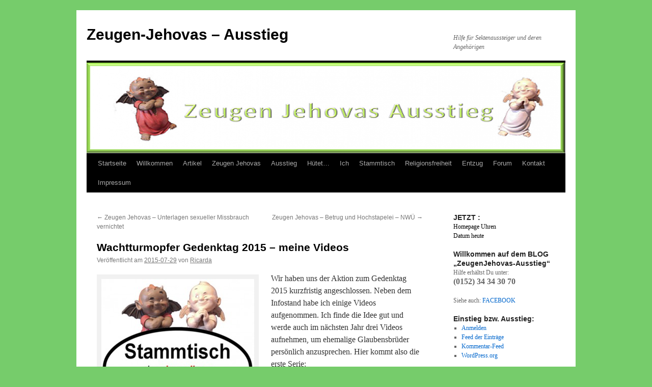

--- FILE ---
content_type: text/html; charset=UTF-8
request_url: http://www.zeugenjehovas-ausstieg.de/03-blog/allgemein/wachtturmopfer-gedenktag-2015-meine-videos.html
body_size: 389180
content:
<!DOCTYPE html>
<html lang="de">
<head>
<meta charset="UTF-8" />
<title>
Wachtturmopfer Gedenktag 2015 &#8211; meine Videos | Zeugen-Jehovas &#8211; Ausstieg	</title>
<link rel="profile" href="https://gmpg.org/xfn/11" />
<link rel="stylesheet" type="text/css" media="all" href="http://www.zeugenjehovas-ausstieg.de/03-blog/wp-content/themes/twentyten/style.css?ver=20250415" />
<link rel="pingback" href="http://www.zeugenjehovas-ausstieg.de/03-blog/xmlrpc.php">
<meta name='robots' content='max-image-preview:large' />
	<style>img:is([sizes="auto" i], [sizes^="auto," i]) { contain-intrinsic-size: 3000px 1500px }</style>
	<link rel="alternate" type="application/rss+xml" title="Zeugen-Jehovas - Ausstieg &raquo; Feed" href="http://www.zeugenjehovas-ausstieg.de/03-blog/feed" />
<link rel="alternate" type="application/rss+xml" title="Zeugen-Jehovas - Ausstieg &raquo; Kommentar-Feed" href="http://www.zeugenjehovas-ausstieg.de/03-blog/comments/feed" />
<link rel="alternate" type="application/rss+xml" title="Zeugen-Jehovas - Ausstieg &raquo; Wachtturmopfer Gedenktag 2015 &#8211; meine Videos-Kommentar-Feed" href="http://www.zeugenjehovas-ausstieg.de/03-blog/allgemein/wachtturmopfer-gedenktag-2015-meine-videos.html/feed" />
<script type="text/javascript">
/* <![CDATA[ */
window._wpemojiSettings = {"baseUrl":"https:\/\/s.w.org\/images\/core\/emoji\/16.0.1\/72x72\/","ext":".png","svgUrl":"https:\/\/s.w.org\/images\/core\/emoji\/16.0.1\/svg\/","svgExt":".svg","source":{"concatemoji":"http:\/\/www.zeugenjehovas-ausstieg.de\/03-blog\/wp-includes\/js\/wp-emoji-release.min.js?ver=6.8.3"}};
/*! This file is auto-generated */
!function(s,n){var o,i,e;function c(e){try{var t={supportTests:e,timestamp:(new Date).valueOf()};sessionStorage.setItem(o,JSON.stringify(t))}catch(e){}}function p(e,t,n){e.clearRect(0,0,e.canvas.width,e.canvas.height),e.fillText(t,0,0);var t=new Uint32Array(e.getImageData(0,0,e.canvas.width,e.canvas.height).data),a=(e.clearRect(0,0,e.canvas.width,e.canvas.height),e.fillText(n,0,0),new Uint32Array(e.getImageData(0,0,e.canvas.width,e.canvas.height).data));return t.every(function(e,t){return e===a[t]})}function u(e,t){e.clearRect(0,0,e.canvas.width,e.canvas.height),e.fillText(t,0,0);for(var n=e.getImageData(16,16,1,1),a=0;a<n.data.length;a++)if(0!==n.data[a])return!1;return!0}function f(e,t,n,a){switch(t){case"flag":return n(e,"\ud83c\udff3\ufe0f\u200d\u26a7\ufe0f","\ud83c\udff3\ufe0f\u200b\u26a7\ufe0f")?!1:!n(e,"\ud83c\udde8\ud83c\uddf6","\ud83c\udde8\u200b\ud83c\uddf6")&&!n(e,"\ud83c\udff4\udb40\udc67\udb40\udc62\udb40\udc65\udb40\udc6e\udb40\udc67\udb40\udc7f","\ud83c\udff4\u200b\udb40\udc67\u200b\udb40\udc62\u200b\udb40\udc65\u200b\udb40\udc6e\u200b\udb40\udc67\u200b\udb40\udc7f");case"emoji":return!a(e,"\ud83e\udedf")}return!1}function g(e,t,n,a){var r="undefined"!=typeof WorkerGlobalScope&&self instanceof WorkerGlobalScope?new OffscreenCanvas(300,150):s.createElement("canvas"),o=r.getContext("2d",{willReadFrequently:!0}),i=(o.textBaseline="top",o.font="600 32px Arial",{});return e.forEach(function(e){i[e]=t(o,e,n,a)}),i}function t(e){var t=s.createElement("script");t.src=e,t.defer=!0,s.head.appendChild(t)}"undefined"!=typeof Promise&&(o="wpEmojiSettingsSupports",i=["flag","emoji"],n.supports={everything:!0,everythingExceptFlag:!0},e=new Promise(function(e){s.addEventListener("DOMContentLoaded",e,{once:!0})}),new Promise(function(t){var n=function(){try{var e=JSON.parse(sessionStorage.getItem(o));if("object"==typeof e&&"number"==typeof e.timestamp&&(new Date).valueOf()<e.timestamp+604800&&"object"==typeof e.supportTests)return e.supportTests}catch(e){}return null}();if(!n){if("undefined"!=typeof Worker&&"undefined"!=typeof OffscreenCanvas&&"undefined"!=typeof URL&&URL.createObjectURL&&"undefined"!=typeof Blob)try{var e="postMessage("+g.toString()+"("+[JSON.stringify(i),f.toString(),p.toString(),u.toString()].join(",")+"));",a=new Blob([e],{type:"text/javascript"}),r=new Worker(URL.createObjectURL(a),{name:"wpTestEmojiSupports"});return void(r.onmessage=function(e){c(n=e.data),r.terminate(),t(n)})}catch(e){}c(n=g(i,f,p,u))}t(n)}).then(function(e){for(var t in e)n.supports[t]=e[t],n.supports.everything=n.supports.everything&&n.supports[t],"flag"!==t&&(n.supports.everythingExceptFlag=n.supports.everythingExceptFlag&&n.supports[t]);n.supports.everythingExceptFlag=n.supports.everythingExceptFlag&&!n.supports.flag,n.DOMReady=!1,n.readyCallback=function(){n.DOMReady=!0}}).then(function(){return e}).then(function(){var e;n.supports.everything||(n.readyCallback(),(e=n.source||{}).concatemoji?t(e.concatemoji):e.wpemoji&&e.twemoji&&(t(e.twemoji),t(e.wpemoji)))}))}((window,document),window._wpemojiSettings);
/* ]]> */
</script>
<style id='wp-emoji-styles-inline-css' type='text/css'>

	img.wp-smiley, img.emoji {
		display: inline !important;
		border: none !important;
		box-shadow: none !important;
		height: 1em !important;
		width: 1em !important;
		margin: 0 0.07em !important;
		vertical-align: -0.1em !important;
		background: none !important;
		padding: 0 !important;
	}
</style>
<link rel='stylesheet' id='wp-block-library-css' href='http://www.zeugenjehovas-ausstieg.de/03-blog/wp-includes/css/dist/block-library/style.min.css?ver=6.8.3' type='text/css' media='all' />
<style id='wp-block-library-theme-inline-css' type='text/css'>
.wp-block-audio :where(figcaption){color:#555;font-size:13px;text-align:center}.is-dark-theme .wp-block-audio :where(figcaption){color:#ffffffa6}.wp-block-audio{margin:0 0 1em}.wp-block-code{border:1px solid #ccc;border-radius:4px;font-family:Menlo,Consolas,monaco,monospace;padding:.8em 1em}.wp-block-embed :where(figcaption){color:#555;font-size:13px;text-align:center}.is-dark-theme .wp-block-embed :where(figcaption){color:#ffffffa6}.wp-block-embed{margin:0 0 1em}.blocks-gallery-caption{color:#555;font-size:13px;text-align:center}.is-dark-theme .blocks-gallery-caption{color:#ffffffa6}:root :where(.wp-block-image figcaption){color:#555;font-size:13px;text-align:center}.is-dark-theme :root :where(.wp-block-image figcaption){color:#ffffffa6}.wp-block-image{margin:0 0 1em}.wp-block-pullquote{border-bottom:4px solid;border-top:4px solid;color:currentColor;margin-bottom:1.75em}.wp-block-pullquote cite,.wp-block-pullquote footer,.wp-block-pullquote__citation{color:currentColor;font-size:.8125em;font-style:normal;text-transform:uppercase}.wp-block-quote{border-left:.25em solid;margin:0 0 1.75em;padding-left:1em}.wp-block-quote cite,.wp-block-quote footer{color:currentColor;font-size:.8125em;font-style:normal;position:relative}.wp-block-quote:where(.has-text-align-right){border-left:none;border-right:.25em solid;padding-left:0;padding-right:1em}.wp-block-quote:where(.has-text-align-center){border:none;padding-left:0}.wp-block-quote.is-large,.wp-block-quote.is-style-large,.wp-block-quote:where(.is-style-plain){border:none}.wp-block-search .wp-block-search__label{font-weight:700}.wp-block-search__button{border:1px solid #ccc;padding:.375em .625em}:where(.wp-block-group.has-background){padding:1.25em 2.375em}.wp-block-separator.has-css-opacity{opacity:.4}.wp-block-separator{border:none;border-bottom:2px solid;margin-left:auto;margin-right:auto}.wp-block-separator.has-alpha-channel-opacity{opacity:1}.wp-block-separator:not(.is-style-wide):not(.is-style-dots){width:100px}.wp-block-separator.has-background:not(.is-style-dots){border-bottom:none;height:1px}.wp-block-separator.has-background:not(.is-style-wide):not(.is-style-dots){height:2px}.wp-block-table{margin:0 0 1em}.wp-block-table td,.wp-block-table th{word-break:normal}.wp-block-table :where(figcaption){color:#555;font-size:13px;text-align:center}.is-dark-theme .wp-block-table :where(figcaption){color:#ffffffa6}.wp-block-video :where(figcaption){color:#555;font-size:13px;text-align:center}.is-dark-theme .wp-block-video :where(figcaption){color:#ffffffa6}.wp-block-video{margin:0 0 1em}:root :where(.wp-block-template-part.has-background){margin-bottom:0;margin-top:0;padding:1.25em 2.375em}
</style>
<style id='classic-theme-styles-inline-css' type='text/css'>
/*! This file is auto-generated */
.wp-block-button__link{color:#fff;background-color:#32373c;border-radius:9999px;box-shadow:none;text-decoration:none;padding:calc(.667em + 2px) calc(1.333em + 2px);font-size:1.125em}.wp-block-file__button{background:#32373c;color:#fff;text-decoration:none}
</style>
<style id='global-styles-inline-css' type='text/css'>
:root{--wp--preset--aspect-ratio--square: 1;--wp--preset--aspect-ratio--4-3: 4/3;--wp--preset--aspect-ratio--3-4: 3/4;--wp--preset--aspect-ratio--3-2: 3/2;--wp--preset--aspect-ratio--2-3: 2/3;--wp--preset--aspect-ratio--16-9: 16/9;--wp--preset--aspect-ratio--9-16: 9/16;--wp--preset--color--black: #000;--wp--preset--color--cyan-bluish-gray: #abb8c3;--wp--preset--color--white: #fff;--wp--preset--color--pale-pink: #f78da7;--wp--preset--color--vivid-red: #cf2e2e;--wp--preset--color--luminous-vivid-orange: #ff6900;--wp--preset--color--luminous-vivid-amber: #fcb900;--wp--preset--color--light-green-cyan: #7bdcb5;--wp--preset--color--vivid-green-cyan: #00d084;--wp--preset--color--pale-cyan-blue: #8ed1fc;--wp--preset--color--vivid-cyan-blue: #0693e3;--wp--preset--color--vivid-purple: #9b51e0;--wp--preset--color--blue: #0066cc;--wp--preset--color--medium-gray: #666;--wp--preset--color--light-gray: #f1f1f1;--wp--preset--gradient--vivid-cyan-blue-to-vivid-purple: linear-gradient(135deg,rgba(6,147,227,1) 0%,rgb(155,81,224) 100%);--wp--preset--gradient--light-green-cyan-to-vivid-green-cyan: linear-gradient(135deg,rgb(122,220,180) 0%,rgb(0,208,130) 100%);--wp--preset--gradient--luminous-vivid-amber-to-luminous-vivid-orange: linear-gradient(135deg,rgba(252,185,0,1) 0%,rgba(255,105,0,1) 100%);--wp--preset--gradient--luminous-vivid-orange-to-vivid-red: linear-gradient(135deg,rgba(255,105,0,1) 0%,rgb(207,46,46) 100%);--wp--preset--gradient--very-light-gray-to-cyan-bluish-gray: linear-gradient(135deg,rgb(238,238,238) 0%,rgb(169,184,195) 100%);--wp--preset--gradient--cool-to-warm-spectrum: linear-gradient(135deg,rgb(74,234,220) 0%,rgb(151,120,209) 20%,rgb(207,42,186) 40%,rgb(238,44,130) 60%,rgb(251,105,98) 80%,rgb(254,248,76) 100%);--wp--preset--gradient--blush-light-purple: linear-gradient(135deg,rgb(255,206,236) 0%,rgb(152,150,240) 100%);--wp--preset--gradient--blush-bordeaux: linear-gradient(135deg,rgb(254,205,165) 0%,rgb(254,45,45) 50%,rgb(107,0,62) 100%);--wp--preset--gradient--luminous-dusk: linear-gradient(135deg,rgb(255,203,112) 0%,rgb(199,81,192) 50%,rgb(65,88,208) 100%);--wp--preset--gradient--pale-ocean: linear-gradient(135deg,rgb(255,245,203) 0%,rgb(182,227,212) 50%,rgb(51,167,181) 100%);--wp--preset--gradient--electric-grass: linear-gradient(135deg,rgb(202,248,128) 0%,rgb(113,206,126) 100%);--wp--preset--gradient--midnight: linear-gradient(135deg,rgb(2,3,129) 0%,rgb(40,116,252) 100%);--wp--preset--font-size--small: 13px;--wp--preset--font-size--medium: 20px;--wp--preset--font-size--large: 36px;--wp--preset--font-size--x-large: 42px;--wp--preset--spacing--20: 0.44rem;--wp--preset--spacing--30: 0.67rem;--wp--preset--spacing--40: 1rem;--wp--preset--spacing--50: 1.5rem;--wp--preset--spacing--60: 2.25rem;--wp--preset--spacing--70: 3.38rem;--wp--preset--spacing--80: 5.06rem;--wp--preset--shadow--natural: 6px 6px 9px rgba(0, 0, 0, 0.2);--wp--preset--shadow--deep: 12px 12px 50px rgba(0, 0, 0, 0.4);--wp--preset--shadow--sharp: 6px 6px 0px rgba(0, 0, 0, 0.2);--wp--preset--shadow--outlined: 6px 6px 0px -3px rgba(255, 255, 255, 1), 6px 6px rgba(0, 0, 0, 1);--wp--preset--shadow--crisp: 6px 6px 0px rgba(0, 0, 0, 1);}:where(.is-layout-flex){gap: 0.5em;}:where(.is-layout-grid){gap: 0.5em;}body .is-layout-flex{display: flex;}.is-layout-flex{flex-wrap: wrap;align-items: center;}.is-layout-flex > :is(*, div){margin: 0;}body .is-layout-grid{display: grid;}.is-layout-grid > :is(*, div){margin: 0;}:where(.wp-block-columns.is-layout-flex){gap: 2em;}:where(.wp-block-columns.is-layout-grid){gap: 2em;}:where(.wp-block-post-template.is-layout-flex){gap: 1.25em;}:where(.wp-block-post-template.is-layout-grid){gap: 1.25em;}.has-black-color{color: var(--wp--preset--color--black) !important;}.has-cyan-bluish-gray-color{color: var(--wp--preset--color--cyan-bluish-gray) !important;}.has-white-color{color: var(--wp--preset--color--white) !important;}.has-pale-pink-color{color: var(--wp--preset--color--pale-pink) !important;}.has-vivid-red-color{color: var(--wp--preset--color--vivid-red) !important;}.has-luminous-vivid-orange-color{color: var(--wp--preset--color--luminous-vivid-orange) !important;}.has-luminous-vivid-amber-color{color: var(--wp--preset--color--luminous-vivid-amber) !important;}.has-light-green-cyan-color{color: var(--wp--preset--color--light-green-cyan) !important;}.has-vivid-green-cyan-color{color: var(--wp--preset--color--vivid-green-cyan) !important;}.has-pale-cyan-blue-color{color: var(--wp--preset--color--pale-cyan-blue) !important;}.has-vivid-cyan-blue-color{color: var(--wp--preset--color--vivid-cyan-blue) !important;}.has-vivid-purple-color{color: var(--wp--preset--color--vivid-purple) !important;}.has-black-background-color{background-color: var(--wp--preset--color--black) !important;}.has-cyan-bluish-gray-background-color{background-color: var(--wp--preset--color--cyan-bluish-gray) !important;}.has-white-background-color{background-color: var(--wp--preset--color--white) !important;}.has-pale-pink-background-color{background-color: var(--wp--preset--color--pale-pink) !important;}.has-vivid-red-background-color{background-color: var(--wp--preset--color--vivid-red) !important;}.has-luminous-vivid-orange-background-color{background-color: var(--wp--preset--color--luminous-vivid-orange) !important;}.has-luminous-vivid-amber-background-color{background-color: var(--wp--preset--color--luminous-vivid-amber) !important;}.has-light-green-cyan-background-color{background-color: var(--wp--preset--color--light-green-cyan) !important;}.has-vivid-green-cyan-background-color{background-color: var(--wp--preset--color--vivid-green-cyan) !important;}.has-pale-cyan-blue-background-color{background-color: var(--wp--preset--color--pale-cyan-blue) !important;}.has-vivid-cyan-blue-background-color{background-color: var(--wp--preset--color--vivid-cyan-blue) !important;}.has-vivid-purple-background-color{background-color: var(--wp--preset--color--vivid-purple) !important;}.has-black-border-color{border-color: var(--wp--preset--color--black) !important;}.has-cyan-bluish-gray-border-color{border-color: var(--wp--preset--color--cyan-bluish-gray) !important;}.has-white-border-color{border-color: var(--wp--preset--color--white) !important;}.has-pale-pink-border-color{border-color: var(--wp--preset--color--pale-pink) !important;}.has-vivid-red-border-color{border-color: var(--wp--preset--color--vivid-red) !important;}.has-luminous-vivid-orange-border-color{border-color: var(--wp--preset--color--luminous-vivid-orange) !important;}.has-luminous-vivid-amber-border-color{border-color: var(--wp--preset--color--luminous-vivid-amber) !important;}.has-light-green-cyan-border-color{border-color: var(--wp--preset--color--light-green-cyan) !important;}.has-vivid-green-cyan-border-color{border-color: var(--wp--preset--color--vivid-green-cyan) !important;}.has-pale-cyan-blue-border-color{border-color: var(--wp--preset--color--pale-cyan-blue) !important;}.has-vivid-cyan-blue-border-color{border-color: var(--wp--preset--color--vivid-cyan-blue) !important;}.has-vivid-purple-border-color{border-color: var(--wp--preset--color--vivid-purple) !important;}.has-vivid-cyan-blue-to-vivid-purple-gradient-background{background: var(--wp--preset--gradient--vivid-cyan-blue-to-vivid-purple) !important;}.has-light-green-cyan-to-vivid-green-cyan-gradient-background{background: var(--wp--preset--gradient--light-green-cyan-to-vivid-green-cyan) !important;}.has-luminous-vivid-amber-to-luminous-vivid-orange-gradient-background{background: var(--wp--preset--gradient--luminous-vivid-amber-to-luminous-vivid-orange) !important;}.has-luminous-vivid-orange-to-vivid-red-gradient-background{background: var(--wp--preset--gradient--luminous-vivid-orange-to-vivid-red) !important;}.has-very-light-gray-to-cyan-bluish-gray-gradient-background{background: var(--wp--preset--gradient--very-light-gray-to-cyan-bluish-gray) !important;}.has-cool-to-warm-spectrum-gradient-background{background: var(--wp--preset--gradient--cool-to-warm-spectrum) !important;}.has-blush-light-purple-gradient-background{background: var(--wp--preset--gradient--blush-light-purple) !important;}.has-blush-bordeaux-gradient-background{background: var(--wp--preset--gradient--blush-bordeaux) !important;}.has-luminous-dusk-gradient-background{background: var(--wp--preset--gradient--luminous-dusk) !important;}.has-pale-ocean-gradient-background{background: var(--wp--preset--gradient--pale-ocean) !important;}.has-electric-grass-gradient-background{background: var(--wp--preset--gradient--electric-grass) !important;}.has-midnight-gradient-background{background: var(--wp--preset--gradient--midnight) !important;}.has-small-font-size{font-size: var(--wp--preset--font-size--small) !important;}.has-medium-font-size{font-size: var(--wp--preset--font-size--medium) !important;}.has-large-font-size{font-size: var(--wp--preset--font-size--large) !important;}.has-x-large-font-size{font-size: var(--wp--preset--font-size--x-large) !important;}
:where(.wp-block-post-template.is-layout-flex){gap: 1.25em;}:where(.wp-block-post-template.is-layout-grid){gap: 1.25em;}
:where(.wp-block-columns.is-layout-flex){gap: 2em;}:where(.wp-block-columns.is-layout-grid){gap: 2em;}
:root :where(.wp-block-pullquote){font-size: 1.5em;line-height: 1.6;}
</style>
<link rel='stylesheet' id='twentyten-block-style-css' href='http://www.zeugenjehovas-ausstieg.de/03-blog/wp-content/themes/twentyten/blocks.css?ver=20250220' type='text/css' media='all' />
<link rel="https://api.w.org/" href="http://www.zeugenjehovas-ausstieg.de/03-blog/wp-json/" /><link rel="alternate" title="JSON" type="application/json" href="http://www.zeugenjehovas-ausstieg.de/03-blog/wp-json/wp/v2/posts/913" /><link rel="EditURI" type="application/rsd+xml" title="RSD" href="http://www.zeugenjehovas-ausstieg.de/03-blog/xmlrpc.php?rsd" />
<meta name="generator" content="WordPress 6.8.3" />
<link rel="canonical" href="http://www.zeugenjehovas-ausstieg.de/03-blog/allgemein/wachtturmopfer-gedenktag-2015-meine-videos.html" />
<link rel='shortlink' href='http://www.zeugenjehovas-ausstieg.de/03-blog/?p=913' />
<link rel="alternate" title="oEmbed (JSON)" type="application/json+oembed" href="http://www.zeugenjehovas-ausstieg.de/03-blog/wp-json/oembed/1.0/embed?url=http%3A%2F%2Fwww.zeugenjehovas-ausstieg.de%2F03-blog%2Fallgemein%2Fwachtturmopfer-gedenktag-2015-meine-videos.html" />
<link rel="alternate" title="oEmbed (XML)" type="text/xml+oembed" href="http://www.zeugenjehovas-ausstieg.de/03-blog/wp-json/oembed/1.0/embed?url=http%3A%2F%2Fwww.zeugenjehovas-ausstieg.de%2F03-blog%2Fallgemein%2Fwachtturmopfer-gedenktag-2015-meine-videos.html&#038;format=xml" />
<script language="JavaScript" type="text/javascript" src="http://www.zeugenjehovas-ausstieg.de/03-blog/wp-content/plugins/sociable-zyblog-edition/js/description_selection.js"></script><link rel="stylesheet" type="text/css" media="screen" href="http://www.zeugenjehovas-ausstieg.de/03-blog/wp-content/plugins/sociable-zyblog-edition/css/sociable.css" /><style type="text/css" id="custom-background-css">
body.custom-background { background-color: #76cc6b; }
</style>
	</head>

<body class="wp-singular post-template-default single single-post postid-913 single-format-standard custom-background wp-theme-twentyten">
<div id="wrapper" class="hfeed">
		<a href="#content" class="screen-reader-text skip-link">Zum Inhalt springen</a>
	<div id="header">
		<div id="masthead">
			<div id="branding" role="banner">
								<div id="site-title">
					<span>
											<a href="http://www.zeugenjehovas-ausstieg.de/03-blog/" rel="home" >Zeugen-Jehovas &#8211; Ausstieg</a>
					</span>
				</div>
				<div id="site-description">Hilfe für Sektenaussteiger und deren Angehörigen</div>

				<img src="http://www.zeugenjehovas-ausstieg.de/03-blog/wp-content/uploads/2012/11/cropped-a_Header_1.png" width="940" height="178" alt="Zeugen-Jehovas &#8211; Ausstieg" srcset="http://www.zeugenjehovas-ausstieg.de/03-blog/wp-content/uploads/2012/11/cropped-a_Header_1.png 940w, http://www.zeugenjehovas-ausstieg.de/03-blog/wp-content/uploads/2012/11/cropped-a_Header_1-300x56.png 300w" sizes="(max-width: 940px) 100vw, 940px" decoding="async" fetchpriority="high" />			</div><!-- #branding -->

			<div id="access" role="navigation">
				<div class="menu"><ul>
<li ><a href="http://www.zeugenjehovas-ausstieg.de/03-blog/">Startseite</a></li><li class="page_item page-item-12"><a href="http://www.zeugenjehovas-ausstieg.de/03-blog/">Willkommen</a></li>
<li class="page_item page-item-213 current_page_parent"><a href="http://www.zeugenjehovas-ausstieg.de/03-blog/artikel">Artikel</a></li>
<li class="page_item page-item-15 page_item_has_children"><a href="http://www.zeugenjehovas-ausstieg.de/03-blog/zeugen-jehovas">Zeugen Jehovas</a>
<ul class='children'>
	<li class="page_item page-item-1780"><a href="http://www.zeugenjehovas-ausstieg.de/03-blog/zeugen-jehovas/organigramm-der-zeugen-jehovas">Organigramm der Zeugen Jehovas</a></li>
	<li class="page_item page-item-1087"><a href="http://www.zeugenjehovas-ausstieg.de/03-blog/zeugen-jehovas/koerperschaftsrechtsstreit">K&#246;rperschaftsrechtsstreit</a></li>
</ul>
</li>
<li class="page_item page-item-18 page_item_has_children"><a href="http://www.zeugenjehovas-ausstieg.de/03-blog/sektenausstieg">Ausstieg</a>
<ul class='children'>
	<li class="page_item page-item-1261 page_item_has_children"><a href="http://www.zeugenjehovas-ausstieg.de/03-blog/sektenausstieg/grundlagen">Grundlagen</a>
	<ul class='children'>
		<li class="page_item page-item-1263 page_item_has_children"><a href="http://www.zeugenjehovas-ausstieg.de/03-blog/sektenausstieg/grundlagen/bibel">Bibel</a>
		<ul class='children'>
			<li class="page_item page-item-1739"><a href="http://www.zeugenjehovas-ausstieg.de/03-blog/sektenausstieg/grundlagen/bibel/bibelforschung">Bibelforschung</a></li>
		</ul>
</li>
	</ul>
</li>
	<li class="page_item page-item-1694"><a href="http://www.zeugenjehovas-ausstieg.de/03-blog/sektenausstieg/netzwerk-sektenausstieg">Netzwerk-Sektenausstieg</a></li>
	<li class="page_item page-item-1987"><a href="http://www.zeugenjehovas-ausstieg.de/03-blog/sektenausstieg/aktion-wachtturmopfer-gedenktag">Aktion: Wachtturmopfer-Gedenktag</a></li>
	<li class="page_item page-item-830"><a href="http://www.zeugenjehovas-ausstieg.de/03-blog/sektenausstieg/t-shirts">T-Shirts</a></li>
</ul>
</li>
<li class="page_item page-item-438"><a href="http://www.zeugenjehovas-ausstieg.de/03-blog/hutet">H&#252;tet&#8230;</a></li>
<li class="page_item page-item-573"><a href="http://www.zeugenjehovas-ausstieg.de/03-blog/ich">Ich</a></li>
<li class="page_item page-item-906 page_item_has_children"><a href="http://www.zeugenjehovas-ausstieg.de/03-blog/stammtisch">Stammtisch</a>
<ul class='children'>
	<li class="page_item page-item-909"><a href="http://www.zeugenjehovas-ausstieg.de/03-blog/stammtisch/stammtisch-hamburg">Stammtisch Hamburg</a></li>
</ul>
</li>
<li class="page_item page-item-21"><a href="http://www.zeugenjehovas-ausstieg.de/03-blog/religionsfreiheit">Religionsfreiheit</a></li>
<li class="page_item page-item-24"><a href="http://www.zeugenjehovas-ausstieg.de/03-blog/gemeinschaftsentzug">Entzug</a></li>
<li class="page_item page-item-755"><a href="http://www.zeugenjehovas-ausstieg.de/03-blog/forum">Forum</a></li>
<li class="page_item page-item-1919"><a href="http://www.zeugenjehovas-ausstieg.de/03-blog/kontakt">Kontakt</a></li>
<li class="page_item page-item-27 page_item_has_children"><a href="http://www.zeugenjehovas-ausstieg.de/03-blog/impressum">Impressum</a>
<ul class='children'>
	<li class="page_item page-item-1912"><a href="http://www.zeugenjehovas-ausstieg.de/03-blog/impressum/datenschutzerklaerung">Datenschutzerkl&#228;rung</a></li>
	<li class="page_item page-item-1887"><a href="http://www.zeugenjehovas-ausstieg.de/03-blog/impressum/datenschutz-der-verstaendliche-teil">Datenschutz &#8211; Die verst&#228;ndliche Version</a></li>
</ul>
</li>
</ul></div>
			</div><!-- #access -->
		</div><!-- #masthead -->
	</div><!-- #header -->

	<div id="main">

		<div id="container">
			<div id="content" role="main">

			

				<div id="nav-above" class="navigation">
					<div class="nav-previous"><a href="http://www.zeugenjehovas-ausstieg.de/03-blog/zeugen-jehovas/zeugen-jehovas-unterlagen-sexueller-missbrauch-vernichtet.html" rel="prev"><span class="meta-nav">&larr;</span> Zeugen Jehovas &#8211; Unterlagen sexueller Missbrauch vernichtet</a></div>
					<div class="nav-next"><a href="http://www.zeugenjehovas-ausstieg.de/03-blog/zeugen-jehovas/zeugen-jehovas-betrug-und-hochstapelei-nwue.html" rel="next">Zeugen Jehovas &#8211; Betrug und Hochstapelei &#8211; NW&#220; <span class="meta-nav">&rarr;</span></a></div>
				</div><!-- #nav-above -->

				<div id="post-913" class="post-913 post type-post status-publish format-standard hentry category-allgemein tag-gunda-schuette tag-klaus-marx tag-rita tag-versammlung-geesthacht tag-versammlung-lauenburg tag-wachtturmopfer-gedenktag-2015-meine-videos">
					<h1 class="entry-title">Wachtturmopfer Gedenktag 2015 &#8211; meine Videos</h1>

					<div class="entry-meta">
						<span class="meta-prep meta-prep-author">Veröffentlicht am</span> <a href="http://www.zeugenjehovas-ausstieg.de/03-blog/allgemein/wachtturmopfer-gedenktag-2015-meine-videos.html" title="12:23" rel="bookmark"><span class="entry-date">2015-07-29</span></a> <span class="meta-sep">von</span> <span class="author vcard"><a class="url fn n" href="http://www.zeugenjehovas-ausstieg.de/03-blog/author/ricarda" title="Alle Beiträge von Ricarda anzeigen">Ricarda</a></span>					</div><!-- .entry-meta -->

					<div class="entry-content">
						<div id="attachment_874" style="width: 310px" class="wp-caption alignleft"><a href="http://www.zeugenjehovas-ausstieg.de/03-blog/wp-content/uploads/2015/07/LOGO-ZJA-Stammtisch-2015a-e1437567399464.jpg"><img decoding="async" aria-describedby="caption-attachment-874" class="wp-image-874 size-medium" src="http://www.zeugenjehovas-ausstieg.de/03-blog/wp-content/uploads/2015/07/LOGO-ZJA-Stammtisch-2015a-300x259.jpg" alt="LOGO-ZJA-Stammtisch" width="300" height="259" /></a><p id="caption-attachment-874" class="wp-caption-text">LOGO-ZJA-Stammtisch</p></div>
<p>Wir haben uns der Aktion zum Gedenktag 2015 kurzfristig angeschlossen. Neben dem Infostand habe ich einige Videos aufgenommen. Ich finde die Idee gut und werde auch im n&#228;chsten Jahr drei Videos aufnehmen, um ehemalige Glaubensbr&#252;der pers&#246;nlich anzusprechen. Hier kommt also die erste Serie:</p>
<p>&nbsp;</p>
<p>&nbsp;</p>
<p><iframe title="Wachturm-Opfer Gedenktag 2015" width="640" height="360" src="https://www.youtube.com/embed/GoTm1JAwhgU?feature=oembed" frameborder="0" allow="accelerometer; autoplay; clipboard-write; encrypted-media; gyroscope; picture-in-picture; web-share" referrerpolicy="strict-origin-when-cross-origin" allowfullscreen></iframe></p>
<p><iframe loading="lazy" title="Wachturm-Opfer Gedenktag  2015 - Rita" width="640" height="360" src="https://www.youtube.com/embed/Sr7Os5DAZmk?feature=oembed" frameborder="0" allow="accelerometer; autoplay; clipboard-write; encrypted-media; gyroscope; picture-in-picture; web-share" referrerpolicy="strict-origin-when-cross-origin" allowfullscreen></iframe></p>
<p><iframe loading="lazy" title="Wachturm-Opfer Gedenktag 2015 - Klaus" width="640" height="360" src="https://www.youtube.com/embed/Z-NdGIdkbUY?feature=oembed" frameborder="0" allow="accelerometer; autoplay; clipboard-write; encrypted-media; gyroscope; picture-in-picture; web-share" referrerpolicy="strict-origin-when-cross-origin" allowfullscreen></iframe></p>
<p><iframe loading="lazy" title="Wachturm-Opfer Gedenktag  2015 - Gunda" width="640" height="360" src="https://www.youtube.com/embed/lf5XpGXqntU?feature=oembed" frameborder="0" allow="accelerometer; autoplay; clipboard-write; encrypted-media; gyroscope; picture-in-picture; web-share" referrerpolicy="strict-origin-when-cross-origin" allowfullscreen></iframe></p>
<p>&nbsp;</p>

<div class="sociable">
<span class="sociable_tagline">
<strong>Diesen Artikel mit anderen teilen :</strong>
	<span>Diese Icons verlinken auf Bookmark Dienste bei denen Nutzer neue Inhalte finden und mit anderen teilen können.</span>
</span>
<ul>
	<li><a href="http://twitter.com/home?status=http%3A%2F%2Fwww.zeugenjehovas-ausstieg.de%2F03-blog%2Fallgemein%2Fwachtturmopfer-gedenktag-2015-meine-videos.html" title="Twitter" rel="nofollow" target="_blank"><img decoding="async" src="http://www.zeugenjehovas-ausstieg.de/03-blog/wp-content/plugins/sociable-zyblog-edition/images/twitter.png" title="Twitter" alt="Twitter" class="sociable-hovers" /></a></li>
	<li><a href="http://www.xing.com/app/user?op=share;url=http%3A%2F%2Fwww.zeugenjehovas-ausstieg.de%2F03-blog%2Fallgemein%2Fwachtturmopfer-gedenktag-2015-meine-videos.html" title="XING" rel="nofollow" target="_blank"><img decoding="async" src="http://www.zeugenjehovas-ausstieg.de/03-blog/wp-content/plugins/sociable-zyblog-edition/images/xing.png" title="XING" alt="XING" class="sociable-hovers" /></a></li>
	<li><a href="http://www.facebook.com/share.php?u=http%3A%2F%2Fwww.zeugenjehovas-ausstieg.de%2F03-blog%2Fallgemein%2Fwachtturmopfer-gedenktag-2015-meine-videos.html" title="Facebook" rel="nofollow" target="_blank"><img decoding="async" src="http://www.zeugenjehovas-ausstieg.de/03-blog/wp-content/plugins/sociable-zyblog-edition/images/facebook.png" title="Facebook" alt="Facebook" class="sociable-hovers" /></a></li>
	<li><a href="http://www.linkedin.com/shareArticle?mini=true&amp;url=http%3A%2F%2Fwww.zeugenjehovas-ausstieg.de%2F03-blog%2Fallgemein%2Fwachtturmopfer-gedenktag-2015-meine-videos.html&amp;title=Wachtturmopfer%20Gedenktag%202015%20-%20meine%20Videos&amp;source=Zeugen-Jehovas+-+Ausstieg&amp;summary=EXCERPT" title="LinkedIn" rel="nofollow" target="_blank"><img decoding="async" src="http://www.zeugenjehovas-ausstieg.de/03-blog/wp-content/plugins/sociable-zyblog-edition/images/linkedin.png" title="LinkedIn" alt="LinkedIn" class="sociable-hovers" /></a></li>
	<li><a href="http://www.google.com/bookmarks/mark?op=edit&amp;output=popup&amp;bkmk=http%3A%2F%2Fwww.zeugenjehovas-ausstieg.de%2F03-blog%2Fallgemein%2Fwachtturmopfer-gedenktag-2015-meine-videos.html&amp;title=Wachtturmopfer%20Gedenktag%202015%20-%20meine%20Videos" title="Google Bookmarks" rel="nofollow" target="_blank"><img decoding="async" src="http://www.zeugenjehovas-ausstieg.de/03-blog/wp-content/plugins/sociable-zyblog-edition/images/google.png" title="Google Bookmarks" alt="Google Bookmarks" class="sociable-hovers" /></a></li>
	<li><a href="https://favorites.live.com/quickadd.aspx?marklet=1&amp;mkt=en-us&amp;url=http%3A%2F%2Fwww.zeugenjehovas-ausstieg.de%2F03-blog%2Fallgemein%2Fwachtturmopfer-gedenktag-2015-meine-videos.html&amp;title=Wachtturmopfer Gedenktag 2015 - meine Videos&amp;top=1" title="Live-MSN" rel="nofollow" target="_blank"><img decoding="async" src="http://www.zeugenjehovas-ausstieg.de/03-blog/wp-content/plugins/sociable-zyblog-edition/images/live.png" title="Live-MSN" alt="Live-MSN" class="sociable-hovers" /></a></li>
	<li><a href="http://www.myspace.com/Modules/PostTo/Pages/?u=http%3A%2F%2Fwww.zeugenjehovas-ausstieg.de%2F03-blog%2Fallgemein%2Fwachtturmopfer-gedenktag-2015-meine-videos.html&amp;t=Wachtturmopfer%20Gedenktag%202015%20-%20meine%20Videos" title="MySpace" rel="nofollow" target="_blank"><img decoding="async" src="http://www.zeugenjehovas-ausstieg.de/03-blog/wp-content/plugins/sociable-zyblog-edition/images/myspace.png" title="MySpace" alt="MySpace" class="sociable-hovers" /></a></li>
	<li><a href="http://www.mister-wong.de/addurl/?bm_url=http%3A%2F%2Fwww.zeugenjehovas-ausstieg.de%2F03-blog%2Fallgemein%2Fwachtturmopfer-gedenktag-2015-meine-videos.html&amp;bm_description=Wachtturmopfer%20Gedenktag%202015%20-%20meine%20Videos&amp;plugin=soc" title="MisterWong" rel="nofollow" target="_blank"><img decoding="async" src="http://www.zeugenjehovas-ausstieg.de/03-blog/wp-content/plugins/sociable-zyblog-edition/images/misterwong.png" title="MisterWong" alt="MisterWong" class="sociable-hovers" /></a></li>
	<li><a href="http://www.webnews.de/einstellen?url=http%3A%2F%2Fwww.zeugenjehovas-ausstieg.de%2F03-blog%2Fallgemein%2Fwachtturmopfer-gedenktag-2015-meine-videos.html&amp;title=Wachtturmopfer%20Gedenktag%202015%20-%20meine%20Videos" title="Webnews" rel="nofollow" target="_blank"><img decoding="async" src="http://www.zeugenjehovas-ausstieg.de/03-blog/wp-content/plugins/sociable-zyblog-edition/images/webnews.png" title="Webnews" alt="Webnews" class="sociable-hovers" /></a></li>
	<li><a href="mailto:?subject=Wachtturmopfer%20Gedenktag%202015%20-%20meine%20Videos&amp;body=http%3A%2F%2Fwww.zeugenjehovas-ausstieg.de%2F03-blog%2Fallgemein%2Fwachtturmopfer-gedenktag-2015-meine-videos.html" title="email" onfocus="sociable_description_link(this, 'E-mail this story to a friend!')" rel="nofollow" target="_blank"><img decoding="async" src="http://www.zeugenjehovas-ausstieg.de/03-blog/wp-content/plugins/sociable-zyblog-edition/images/email.png" title="email" alt="email" class="sociable-hovers" /></a></li>
	<li><a href="javascript:window.print();" title="Print" onfocus="sociable_description_link(this, 'Print this article!')" rel="nofollow" target="_blank"><img decoding="async" src="http://www.zeugenjehovas-ausstieg.de/03-blog/wp-content/plugins/sociable-zyblog-edition/images/printer.png" title="Print" alt="Print" class="sociable-hovers" /></a></li>
</ul>
</div>
											</div><!-- .entry-content -->

							<div id="entry-author-info">
						<div id="author-avatar">
							<img alt='' src='https://secure.gravatar.com/avatar/afc34e2e42ee28c6cf5264660fb6be63f395d77722d58b418ecceab930265f5a?s=60&#038;d=mm&#038;r=g' srcset='https://secure.gravatar.com/avatar/afc34e2e42ee28c6cf5264660fb6be63f395d77722d58b418ecceab930265f5a?s=120&#038;d=mm&#038;r=g 2x' class='avatar avatar-60 photo' height='60' width='60' loading='lazy' decoding='async'/>							</div><!-- #author-avatar -->
							<div id="author-description">
							<h2>
							Über Ricarda							</h2>
							Ich war 15 jahre lang eine Zeugin Jehovas und helfe seit 2004 Zeugen Jehovas beim Ausstieg und der Verarbeitung ihrer Sektenzugehörigkeit. Daneben beantworte ich gern alle Fragen rund um die zeugen jehovas, helfe Menschen, die sich von Zeugen Jehovas belästigt fühlen und solchen Personen, deren Angehörige bei den Zeugen sind oder Gefahr laufen in die Sekte zu geraten.							<div id="author-link">
								<a href="http://www.zeugenjehovas-ausstieg.de/03-blog/author/ricarda" rel="author">
									Alle Beiträge von Ricarda anzeigen <span class="meta-nav">&rarr;</span>								</a>
							</div><!-- #author-link	-->
							</div><!-- #author-description -->
						</div><!-- #entry-author-info -->
	
						<div class="entry-utility">
							Dieser Beitrag wurde unter <a href="http://www.zeugenjehovas-ausstieg.de/03-blog/category/allgemein" rel="category tag">Allgemein</a> abgelegt und mit <a href="http://www.zeugenjehovas-ausstieg.de/03-blog/tag/gunda-schuette" rel="tag">Gunda Schütte</a>, <a href="http://www.zeugenjehovas-ausstieg.de/03-blog/tag/klaus-marx" rel="tag">Klaus Marx</a>, <a href="http://www.zeugenjehovas-ausstieg.de/03-blog/tag/rita" rel="tag">Rita</a>, <a href="http://www.zeugenjehovas-ausstieg.de/03-blog/tag/versammlung-geesthacht" rel="tag">Versammlung Geesthacht</a>, <a href="http://www.zeugenjehovas-ausstieg.de/03-blog/tag/versammlung-lauenburg" rel="tag">Versammlung Lauenburg</a>, <a href="http://www.zeugenjehovas-ausstieg.de/03-blog/tag/wachtturmopfer-gedenktag-2015-meine-videos" rel="tag">Wachtturmopfer Gedenktag 2015 - meine Videos</a> verschlagwortet. Setze ein Lesezeichen auf den <a href="http://www.zeugenjehovas-ausstieg.de/03-blog/allgemein/wachtturmopfer-gedenktag-2015-meine-videos.html" title="Permalink zu Wachtturmopfer Gedenktag 2015 &#8211; meine Videos" rel="bookmark">Permalink</a>.													</div><!-- .entry-utility -->
					</div><!-- #post-913 -->

					<div id="nav-below" class="navigation">
						<div class="nav-previous"><a href="http://www.zeugenjehovas-ausstieg.de/03-blog/zeugen-jehovas/zeugen-jehovas-unterlagen-sexueller-missbrauch-vernichtet.html" rel="prev"><span class="meta-nav">&larr;</span> Zeugen Jehovas &#8211; Unterlagen sexueller Missbrauch vernichtet</a></div>
						<div class="nav-next"><a href="http://www.zeugenjehovas-ausstieg.de/03-blog/zeugen-jehovas/zeugen-jehovas-betrug-und-hochstapelei-nwue.html" rel="next">Zeugen Jehovas &#8211; Betrug und Hochstapelei &#8211; NW&#220; <span class="meta-nav">&rarr;</span></a></div>
					</div><!-- #nav-below -->

					
			<div id="comments">



	<div id="respond" class="comment-respond">
		<h3 id="reply-title" class="comment-reply-title">Schreibe einen Kommentar <small><a rel="nofollow" id="cancel-comment-reply-link" href="/03-blog/allgemein/wachtturmopfer-gedenktag-2015-meine-videos.html#respond" style="display:none;">Antwort abbrechen</a></small></h3><p class="must-log-in">Du musst <a href="http://www.zeugenjehovas-ausstieg.de/03-blog/wp-login.php?redirect_to=http%3A%2F%2Fwww.zeugenjehovas-ausstieg.de%2F03-blog%2Fallgemein%2Fwachtturmopfer-gedenktag-2015-meine-videos.html">angemeldet</a> sein, um einen Kommentar abzugeben.</p>	</div><!-- #respond -->
	
</div><!-- #comments -->

	
			</div><!-- #content -->
		</div><!-- #container -->


		<div id="primary" class="widget-area" role="complementary">
			<ul class="xoxo">

<li id="custom_html-4" class="widget_text widget-container widget_custom_html"><h3 class="widget-title">JETZT :</h3><div class="textwidget custom-html-widget"><!--
Kostenlose, frei konfigurierbare Homepage-Uhr von www.schnelle-online.info/Homepage/Tools.html. Ohne Gewähr, ohne Haftung.
Nutzungbedingung: Dieser Kommentar und der Link unten dürfen nicht entfernt oder (nofollow) modifiziert werden.
-->
<a style="text-decoration:none;border-style:none;color:black;" target="_blank" href="https://www.schnelle-online.info/Homepage/Uhr-fuer-die-Homepage.html" id="soitime246232919724">Homepage Uhren</a><br /><a style="text-decoration:none;border-style:none;color:black;" target="_blank" href="https://www.schnelle-online.info/Datum-heute.html" id="soidate246232919724">Datum heute</a>
<script type="text/javascript">
SOI = (typeof(SOI) != 'undefined') ? SOI : {};(SOI.ac21fs = SOI.ac21fs || []).push(function() {
(new SOI.DateTimeService("246232919724", "DE")).start();});
(function() {if (typeof(SOI.scrAc21) == "undefined") { SOI.scrAc21=document.createElement('script');SOI.scrAc21.type='text/javascript'; SOI.scrAc21.async=true;SOI.scrAc21.src=((document.location.protocol == 'https:') ? 'https://' : 'http://') + 'homepage-tools.schnelle-online.info/Homepage/atomicclock2_1.js';var s = document.getElementsByTagName('script')[0]; s.parentNode.insertBefore(SOI.scrAc21, s);}})();
</script></div></li><li id="custom_html-8" class="widget_text widget-container widget_custom_html"><h3 class="widget-title">Willkommen auf dem BLOG &#8222;ZeugenJehovas-Ausstieg&#8220;</h3><div class="textwidget custom-html-widget"><p>Hilfe erhältst Du unter:<br />
<b><font size="3">(0152) 34 34 30 70</font></b><br />

</p><p>

Siehe auch:
<a title="Zeugen Jehovas - Ausstieg - Auf FACEBOOK !" href="https://www.facebook.com/groups/1559786160924440/?fref=ts">
	FACEBOOK</a></p>
</div></li><li id="meta-3" class="widget-container widget_meta"><h3 class="widget-title">Einstieg bzw. Ausstieg:</h3>
		<ul>
						<li><a href="http://www.zeugenjehovas-ausstieg.de/03-blog/wp-login.php">Anmelden</a></li>
			<li><a href="http://www.zeugenjehovas-ausstieg.de/03-blog/feed">Feed der Einträge</a></li>
			<li><a href="http://www.zeugenjehovas-ausstieg.de/03-blog/comments/feed">Kommentar-Feed</a></li>

			<li><a href="https://de.wordpress.org/">WordPress.org</a></li>
		</ul>

		</li><li id="search-2" class="widget-container widget_search"><h3 class="widget-title">Finde :</h3><form role="search" method="get" id="searchform" class="searchform" action="http://www.zeugenjehovas-ausstieg.de/03-blog/">
				<div>
					<label class="screen-reader-text" for="s">Suche nach:</label>
					<input type="text" value="" name="s" id="s" />
					<input type="submit" id="searchsubmit" value="Suchen" />
				</div>
			</form></li>
		<li id="recent-posts-3" class="widget-container widget_recent_entries">
		<h3 class="widget-title">Die letzten 25 Berichte:</h3>
		<ul>
											<li>
					<a href="http://www.zeugenjehovas-ausstieg.de/03-blog/allgemein/baruch-spinoza-ausgeschlossen-1656.html">Baruch Spinoza &#8211; ausgeschlossen 1656</a>
											<span class="post-date">2025-07-21</span>
									</li>
											<li>
					<a href="http://www.zeugenjehovas-ausstieg.de/03-blog/allgemein/als-druecker-missbraucht.html">Als Dr&#252;cker missbraucht?</a>
											<span class="post-date">2025-04-18</span>
									</li>
											<li>
					<a href="http://www.zeugenjehovas-ausstieg.de/03-blog/allgemein/klage-der-zeugen-jehovas-abgewiesen.html">Klage der Zeugen Jehovas abgewiesen!</a>
											<span class="post-date">2025-01-30</span>
									</li>
											<li>
					<a href="http://www.zeugenjehovas-ausstieg.de/03-blog/allgemein/silas-koke-warum-gibt-es-so-unglaublich-viele-christliche-konfessionen.html">Silas Koke &#8211; Warum gibt es so unglaublich viele christliche Konfessionen?</a>
											<span class="post-date">2024-12-29</span>
									</li>
											<li>
					<a href="http://www.zeugenjehovas-ausstieg.de/03-blog/allgemein/post-vom-kammergericht-berlin-wegen-vorwurf-volksverhetzung.html">Post vom Kammergericht Berlin &#8211; wegen Vorwurf Volksverhetzung</a>
											<span class="post-date">2024-07-29</span>
									</li>
											<li>
					<a href="http://www.zeugenjehovas-ausstieg.de/03-blog/allgemein/kindes-missbrauch-bei-den-zeugen-jehovas.html">Kindes-Missbrauch bei den Zeugen Jehovas</a>
											<span class="post-date">2024-06-09</span>
									</li>
											<li>
					<a href="http://www.zeugenjehovas-ausstieg.de/03-blog/allgemein/wie-jahwe-zum-alleinigen-gott-wurde.html">Wie Jahwe zum alleinigen Gott wurde</a>
											<span class="post-date">2024-02-10</span>
									</li>
											<li>
					<a href="http://www.zeugenjehovas-ausstieg.de/03-blog/bibel/haben-die-zeugen-jehovas-die-bibel-verfaelscht.html">Haben die Zeugen Jehovas die Bibel verf&#228;lscht?</a>
											<span class="post-date">2023-03-11</span>
									</li>
											<li>
					<a href="http://www.zeugenjehovas-ausstieg.de/03-blog/allgemein/celina-ein-typischer-ausstieg-zum-nachdenken.html">Celina &#8211; ein typischer Ausstieg &#8211; zum Nachdenken!</a>
											<span class="post-date">2023-03-07</span>
									</li>
											<li>
					<a href="http://www.zeugenjehovas-ausstieg.de/03-blog/allgemein/micha-glueckwunsch-zur-freiheit.html">Micha &#8211; Gl&#252;ckwunsch zur Freiheit</a>
											<span class="post-date">2022-08-04</span>
									</li>
											<li>
					<a href="http://www.zeugenjehovas-ausstieg.de/03-blog/zeugen-jehovas/eine-fremde-tochter.html">Eine fremde Tochter</a>
											<span class="post-date">2022-03-13</span>
									</li>
											<li>
					<a href="http://www.zeugenjehovas-ausstieg.de/03-blog/allgemein/kindesmissbrauch.html">Kindesmissbrauch vertuscht &#8211; auch durch die Regierung!</a>
											<span class="post-date">2021-05-14</span>
									</li>
											<li>
					<a href="http://www.zeugenjehovas-ausstieg.de/03-blog/sektenausstieg/aaron-das-macht-mut-eltern-ausgestiegen.html">Aaron &#8211; das macht Mut! Eltern ausgestiegen</a>
											<span class="post-date">2020-09-13</span>
									</li>
											<li>
					<a href="http://www.zeugenjehovas-ausstieg.de/03-blog/kindheit/sprengt-die-fesseln-in-eurem-kopf.html">Sprengt die Fesseln in eurem Kopf!</a>
											<span class="post-date">2020-09-13</span>
									</li>
											<li>
					<a href="http://www.zeugenjehovas-ausstieg.de/03-blog/kindheit/sehr-schoenes-interview.html">Sehr sch&#246;nes Interview</a>
											<span class="post-date">2020-09-02</span>
									</li>
											<li>
					<a href="http://www.zeugenjehovas-ausstieg.de/03-blog/allgemein/charles-taze-russel-urheber-der-ideologie.html">Charles Taze Russel &#8211; Urheber der Ideologie</a>
											<span class="post-date">2020-07-22</span>
									</li>
											<li>
					<a href="http://www.zeugenjehovas-ausstieg.de/03-blog/allgemein/zu-dieser-organisation-will-ich-nicht-gehoeren.html">Zu dieser Organisation will ich nicht geh&#246;ren</a>
											<span class="post-date">2020-06-11</span>
									</li>
											<li>
					<a href="http://www.zeugenjehovas-ausstieg.de/03-blog/allgemein/666-die-zahl-des-tieres-der-r-fid.html">666 &#8211; die Zahl des Tieres &#8211; der R-FID?</a>
											<span class="post-date">2019-12-03</span>
									</li>
											<li>
					<a href="http://www.zeugenjehovas-ausstieg.de/03-blog/allgemein/plus-nun-doch-oeffentlich-gratuliere.html">PLUS, nun doch &#246;ffentlich &#8211; Gratuliere !</a>
											<span class="post-date">2019-11-21</span>
									</li>
											<li>
					<a href="http://www.zeugenjehovas-ausstieg.de/03-blog/allgemein/sexueller-missbrauch-bei-zeugen-jehovas-2.html">Sexueller Missbrauch bei Zeugen Jehovas</a>
											<span class="post-date">2019-09-09</span>
									</li>
											<li>
					<a href="http://www.zeugenjehovas-ausstieg.de/03-blog/allgemein/alles-gute-jonathan.html">Alles Gute Jonathan</a>
											<span class="post-date">2019-09-07</span>
									</li>
											<li>
					<a href="http://www.zeugenjehovas-ausstieg.de/03-blog/allgemein/prueft-immer-wieder-ob-ihr-im-glauben-seid.html">Pr&#252;ft immer wieder, ob ihr im Glauben seid</a>
											<span class="post-date">2019-08-30</span>
									</li>
											<li>
					<a href="http://www.zeugenjehovas-ausstieg.de/03-blog/allgemein/natalie-barth-an-ihren-vater.html">Natalie Barth &#8211; an ihren Vater</a>
											<span class="post-date">2019-08-26</span>
									</li>
											<li>
					<a href="http://www.zeugenjehovas-ausstieg.de/03-blog/allgemein/wachtturmopfer-gedenktag-2019.html">Wachtturmopfer Gedenktag 2019</a>
											<span class="post-date">2019-07-24</span>
									</li>
											<li>
					<a href="http://www.zeugenjehovas-ausstieg.de/03-blog/allgemein/wie-kulte-entstanden-sind-im-rausch.html">Wie Kulte entstanden sind &#8211; im Rausch?</a>
											<span class="post-date">2019-05-25</span>
									</li>
					</ul>

		</li><li id="custom_html-3" class="widget_text widget-container widget_custom_html"><h3 class="widget-title">Alle Beiträge und Kommentare:</h3><div class="textwidget custom-html-widget"><center><b>Siehe unten !</b></center></div></li><li id="calendar-3" class="widget-container widget_calendar"><h3 class="widget-title">Geschrieben am :</h3><div id="calendar_wrap" class="calendar_wrap"><table id="wp-calendar" class="wp-calendar-table">
	<caption>November 2025</caption>
	<thead>
	<tr>
		<th scope="col" aria-label="Montag">M</th>
		<th scope="col" aria-label="Dienstag">D</th>
		<th scope="col" aria-label="Mittwoch">M</th>
		<th scope="col" aria-label="Donnerstag">D</th>
		<th scope="col" aria-label="Freitag">F</th>
		<th scope="col" aria-label="Samstag">S</th>
		<th scope="col" aria-label="Sonntag">S</th>
	</tr>
	</thead>
	<tbody>
	<tr>
		<td colspan="5" class="pad">&nbsp;</td><td>1</td><td>2</td>
	</tr>
	<tr>
		<td>3</td><td>4</td><td>5</td><td>6</td><td>7</td><td>8</td><td>9</td>
	</tr>
	<tr>
		<td>10</td><td>11</td><td>12</td><td>13</td><td>14</td><td>15</td><td>16</td>
	</tr>
	<tr>
		<td>17</td><td>18</td><td>19</td><td>20</td><td>21</td><td id="today">22</td><td>23</td>
	</tr>
	<tr>
		<td>24</td><td>25</td><td>26</td><td>27</td><td>28</td><td>29</td><td>30</td>
	</tr>
	</tbody>
	</table><nav aria-label="Vorherige und nächste Monate" class="wp-calendar-nav">
		<span class="wp-calendar-nav-prev"><a href="http://www.zeugenjehovas-ausstieg.de/03-blog/2025/07">&laquo; Juli</a></span>
		<span class="pad">&nbsp;</span>
		<span class="wp-calendar-nav-next">&nbsp;</span>
	</nav></div></li><li id="archives-2" class="widget-container widget_archive"><h3 class="widget-title">Wähle :</h3>		<label class="screen-reader-text" for="archives-dropdown-2">Wähle :</label>
		<select id="archives-dropdown-2" name="archive-dropdown">
			
			<option value="">Monat auswählen</option>
				<option value='http://www.zeugenjehovas-ausstieg.de/03-blog/2025/07'> Juli 2025 &nbsp;(1)</option>
	<option value='http://www.zeugenjehovas-ausstieg.de/03-blog/2025/04'> April 2025 &nbsp;(1)</option>
	<option value='http://www.zeugenjehovas-ausstieg.de/03-blog/2025/01'> Januar 2025 &nbsp;(1)</option>
	<option value='http://www.zeugenjehovas-ausstieg.de/03-blog/2024/12'> Dezember 2024 &nbsp;(1)</option>
	<option value='http://www.zeugenjehovas-ausstieg.de/03-blog/2024/07'> Juli 2024 &nbsp;(1)</option>
	<option value='http://www.zeugenjehovas-ausstieg.de/03-blog/2024/06'> Juni 2024 &nbsp;(1)</option>
	<option value='http://www.zeugenjehovas-ausstieg.de/03-blog/2024/02'> Februar 2024 &nbsp;(1)</option>
	<option value='http://www.zeugenjehovas-ausstieg.de/03-blog/2023/03'> März 2023 &nbsp;(2)</option>
	<option value='http://www.zeugenjehovas-ausstieg.de/03-blog/2022/08'> August 2022 &nbsp;(1)</option>
	<option value='http://www.zeugenjehovas-ausstieg.de/03-blog/2022/03'> März 2022 &nbsp;(1)</option>
	<option value='http://www.zeugenjehovas-ausstieg.de/03-blog/2021/05'> Mai 2021 &nbsp;(1)</option>
	<option value='http://www.zeugenjehovas-ausstieg.de/03-blog/2020/09'> September 2020 &nbsp;(3)</option>
	<option value='http://www.zeugenjehovas-ausstieg.de/03-blog/2020/07'> Juli 2020 &nbsp;(1)</option>
	<option value='http://www.zeugenjehovas-ausstieg.de/03-blog/2020/06'> Juni 2020 &nbsp;(1)</option>
	<option value='http://www.zeugenjehovas-ausstieg.de/03-blog/2019/12'> Dezember 2019 &nbsp;(1)</option>
	<option value='http://www.zeugenjehovas-ausstieg.de/03-blog/2019/11'> November 2019 &nbsp;(1)</option>
	<option value='http://www.zeugenjehovas-ausstieg.de/03-blog/2019/09'> September 2019 &nbsp;(2)</option>
	<option value='http://www.zeugenjehovas-ausstieg.de/03-blog/2019/08'> August 2019 &nbsp;(2)</option>
	<option value='http://www.zeugenjehovas-ausstieg.de/03-blog/2019/07'> Juli 2019 &nbsp;(1)</option>
	<option value='http://www.zeugenjehovas-ausstieg.de/03-blog/2019/05'> Mai 2019 &nbsp;(1)</option>
	<option value='http://www.zeugenjehovas-ausstieg.de/03-blog/2018/12'> Dezember 2018 &nbsp;(1)</option>
	<option value='http://www.zeugenjehovas-ausstieg.de/03-blog/2018/11'> November 2018 &nbsp;(3)</option>
	<option value='http://www.zeugenjehovas-ausstieg.de/03-blog/2018/10'> Oktober 2018 &nbsp;(1)</option>
	<option value='http://www.zeugenjehovas-ausstieg.de/03-blog/2018/09'> September 2018 &nbsp;(3)</option>
	<option value='http://www.zeugenjehovas-ausstieg.de/03-blog/2018/08'> August 2018 &nbsp;(1)</option>
	<option value='http://www.zeugenjehovas-ausstieg.de/03-blog/2018/07'> Juli 2018 &nbsp;(11)</option>
	<option value='http://www.zeugenjehovas-ausstieg.de/03-blog/2018/06'> Juni 2018 &nbsp;(4)</option>
	<option value='http://www.zeugenjehovas-ausstieg.de/03-blog/2018/05'> Mai 2018 &nbsp;(1)</option>
	<option value='http://www.zeugenjehovas-ausstieg.de/03-blog/2018/01'> Januar 2018 &nbsp;(3)</option>
	<option value='http://www.zeugenjehovas-ausstieg.de/03-blog/2017/12'> Dezember 2017 &nbsp;(1)</option>
	<option value='http://www.zeugenjehovas-ausstieg.de/03-blog/2017/10'> Oktober 2017 &nbsp;(2)</option>
	<option value='http://www.zeugenjehovas-ausstieg.de/03-blog/2017/09'> September 2017 &nbsp;(2)</option>
	<option value='http://www.zeugenjehovas-ausstieg.de/03-blog/2017/08'> August 2017 &nbsp;(3)</option>
	<option value='http://www.zeugenjehovas-ausstieg.de/03-blog/2017/07'> Juli 2017 &nbsp;(15)</option>
	<option value='http://www.zeugenjehovas-ausstieg.de/03-blog/2017/06'> Juni 2017 &nbsp;(3)</option>
	<option value='http://www.zeugenjehovas-ausstieg.de/03-blog/2017/05'> Mai 2017 &nbsp;(5)</option>
	<option value='http://www.zeugenjehovas-ausstieg.de/03-blog/2017/04'> April 2017 &nbsp;(2)</option>
	<option value='http://www.zeugenjehovas-ausstieg.de/03-blog/2017/02'> Februar 2017 &nbsp;(1)</option>
	<option value='http://www.zeugenjehovas-ausstieg.de/03-blog/2016/11'> November 2016 &nbsp;(2)</option>
	<option value='http://www.zeugenjehovas-ausstieg.de/03-blog/2016/10'> Oktober 2016 &nbsp;(1)</option>
	<option value='http://www.zeugenjehovas-ausstieg.de/03-blog/2016/09'> September 2016 &nbsp;(3)</option>
	<option value='http://www.zeugenjehovas-ausstieg.de/03-blog/2016/08'> August 2016 &nbsp;(6)</option>
	<option value='http://www.zeugenjehovas-ausstieg.de/03-blog/2016/07'> Juli 2016 &nbsp;(15)</option>
	<option value='http://www.zeugenjehovas-ausstieg.de/03-blog/2016/06'> Juni 2016 &nbsp;(26)</option>
	<option value='http://www.zeugenjehovas-ausstieg.de/03-blog/2016/05'> Mai 2016 &nbsp;(13)</option>
	<option value='http://www.zeugenjehovas-ausstieg.de/03-blog/2016/04'> April 2016 &nbsp;(3)</option>
	<option value='http://www.zeugenjehovas-ausstieg.de/03-blog/2016/03'> März 2016 &nbsp;(1)</option>
	<option value='http://www.zeugenjehovas-ausstieg.de/03-blog/2015/12'> Dezember 2015 &nbsp;(6)</option>
	<option value='http://www.zeugenjehovas-ausstieg.de/03-blog/2015/11'> November 2015 &nbsp;(1)</option>
	<option value='http://www.zeugenjehovas-ausstieg.de/03-blog/2015/10'> Oktober 2015 &nbsp;(4)</option>
	<option value='http://www.zeugenjehovas-ausstieg.de/03-blog/2015/09'> September 2015 &nbsp;(4)</option>
	<option value='http://www.zeugenjehovas-ausstieg.de/03-blog/2015/08'> August 2015 &nbsp;(12)</option>
	<option value='http://www.zeugenjehovas-ausstieg.de/03-blog/2015/07'> Juli 2015 &nbsp;(7)</option>
	<option value='http://www.zeugenjehovas-ausstieg.de/03-blog/2015/06'> Juni 2015 &nbsp;(1)</option>
	<option value='http://www.zeugenjehovas-ausstieg.de/03-blog/2015/05'> Mai 2015 &nbsp;(1)</option>
	<option value='http://www.zeugenjehovas-ausstieg.de/03-blog/2015/04'> April 2015 &nbsp;(2)</option>
	<option value='http://www.zeugenjehovas-ausstieg.de/03-blog/2015/02'> Februar 2015 &nbsp;(2)</option>
	<option value='http://www.zeugenjehovas-ausstieg.de/03-blog/2015/01'> Januar 2015 &nbsp;(8)</option>
	<option value='http://www.zeugenjehovas-ausstieg.de/03-blog/2014/11'> November 2014 &nbsp;(5)</option>
	<option value='http://www.zeugenjehovas-ausstieg.de/03-blog/2014/10'> Oktober 2014 &nbsp;(2)</option>
	<option value='http://www.zeugenjehovas-ausstieg.de/03-blog/2014/08'> August 2014 &nbsp;(1)</option>
	<option value='http://www.zeugenjehovas-ausstieg.de/03-blog/2014/07'> Juli 2014 &nbsp;(5)</option>
	<option value='http://www.zeugenjehovas-ausstieg.de/03-blog/2014/06'> Juni 2014 &nbsp;(1)</option>
	<option value='http://www.zeugenjehovas-ausstieg.de/03-blog/2014/03'> März 2014 &nbsp;(1)</option>
	<option value='http://www.zeugenjehovas-ausstieg.de/03-blog/2013/12'> Dezember 2013 &nbsp;(2)</option>
	<option value='http://www.zeugenjehovas-ausstieg.de/03-blog/2013/11'> November 2013 &nbsp;(1)</option>
	<option value='http://www.zeugenjehovas-ausstieg.de/03-blog/2013/08'> August 2013 &nbsp;(4)</option>
	<option value='http://www.zeugenjehovas-ausstieg.de/03-blog/2013/07'> Juli 2013 &nbsp;(2)</option>
	<option value='http://www.zeugenjehovas-ausstieg.de/03-blog/2013/06'> Juni 2013 &nbsp;(1)</option>
	<option value='http://www.zeugenjehovas-ausstieg.de/03-blog/2013/05'> Mai 2013 &nbsp;(1)</option>
	<option value='http://www.zeugenjehovas-ausstieg.de/03-blog/2013/04'> April 2013 &nbsp;(1)</option>
	<option value='http://www.zeugenjehovas-ausstieg.de/03-blog/2013/02'> Februar 2013 &nbsp;(1)</option>
	<option value='http://www.zeugenjehovas-ausstieg.de/03-blog/2013/01'> Januar 2013 &nbsp;(1)</option>
	<option value='http://www.zeugenjehovas-ausstieg.de/03-blog/2012/11'> November 2012 &nbsp;(6)</option>
	<option value='http://www.zeugenjehovas-ausstieg.de/03-blog/2012/09'> September 2012 &nbsp;(1)</option>
	<option value='http://www.zeugenjehovas-ausstieg.de/03-blog/2012/06'> Juni 2012 &nbsp;(1)</option>
	<option value='http://www.zeugenjehovas-ausstieg.de/03-blog/2011/12'> Dezember 2011 &nbsp;(1)</option>
	<option value='http://www.zeugenjehovas-ausstieg.de/03-blog/2011/09'> September 2011 &nbsp;(1)</option>
	<option value='http://www.zeugenjehovas-ausstieg.de/03-blog/2011/08'> August 2011 &nbsp;(5)</option>
	<option value='http://www.zeugenjehovas-ausstieg.de/03-blog/2011/07'> Juli 2011 &nbsp;(1)</option>
	<option value='http://www.zeugenjehovas-ausstieg.de/03-blog/2011/06'> Juni 2011 &nbsp;(1)</option>
	<option value='http://www.zeugenjehovas-ausstieg.de/03-blog/2011/05'> Mai 2011 &nbsp;(2)</option>
	<option value='http://www.zeugenjehovas-ausstieg.de/03-blog/2011/04'> April 2011 &nbsp;(7)</option>
	<option value='http://www.zeugenjehovas-ausstieg.de/03-blog/2011/03'> März 2011 &nbsp;(4)</option>
	<option value='http://www.zeugenjehovas-ausstieg.de/03-blog/2011/02'> Februar 2011 &nbsp;(8)</option>
	<option value='http://www.zeugenjehovas-ausstieg.de/03-blog/2011/01'> Januar 2011 &nbsp;(6)</option>
	<option value='http://www.zeugenjehovas-ausstieg.de/03-blog/2010/12'> Dezember 2010 &nbsp;(18)</option>

		</select>

			<script type="text/javascript">
/* <![CDATA[ */

(function() {
	var dropdown = document.getElementById( "archives-dropdown-2" );
	function onSelectChange() {
		if ( dropdown.options[ dropdown.selectedIndex ].value !== '' ) {
			document.location.href = this.options[ this.selectedIndex ].value;
		}
	}
	dropdown.onchange = onSelectChange;
})();

/* ]]> */
</script>
</li><li id="recent-comments-3" class="widget-container widget_recent_comments"><h3 class="widget-title">Die letzten 30 Kommentare:</h3><ul id="recentcomments"><li class="recentcomments"><span class="comment-author-link">Ralf Quadflieg</span> bei <a href="http://www.zeugenjehovas-ausstieg.de/03-blog/forum#comment-3715">Forum</a></li><li class="recentcomments"><span class="comment-author-link">DerBruder eines Betroffenen</span> bei <a href="http://www.zeugenjehovas-ausstieg.de/03-blog/allgemein/wenn-jemand-einen-nicht-zeugen-heiratet.html#comment-3632">Wenn jemand einen Nicht-Zeugen heiratet</a></li><li class="recentcomments"><span class="comment-author-link">Linndoor</span> bei <a href="http://www.zeugenjehovas-ausstieg.de/03-blog/allgemein/das-luxusleben-der-leitenden-koerperschaft.html#comment-3142">Das Luxusleben der Leitenden K&#246;rperschaft</a></li><li class="recentcomments"><span class="comment-author-link">Extremist</span> bei <a href="http://www.zeugenjehovas-ausstieg.de/03-blog#comment-2605">Willkommen</a></li><li class="recentcomments"><span class="comment-author-link">Name</span> bei <a href="http://www.zeugenjehovas-ausstieg.de/03-blog/forum#comment-2580">Forum</a></li><li class="recentcomments"><span class="comment-author-link">Marieta</span> bei <a href="http://www.zeugenjehovas-ausstieg.de/03-blog#comment-2479">Willkommen</a></li><li class="recentcomments"><span class="comment-author-link">Susanne W</span> bei <a href="http://www.zeugenjehovas-ausstieg.de/03-blog/zeugen-jehovas/zeugen-jehovas-scheidungsverbot.html#comment-2478">Zeugen Jehovas &#8211; Scheidungsverbot</a></li><li class="recentcomments"><span class="comment-author-link">Susanne W</span> bei <a href="http://www.zeugenjehovas-ausstieg.de/03-blog/stammtisch#comment-2477">Stammtisch</a></li><li class="recentcomments"><span class="comment-author-link"><a href="http://www.zeugenjehovas-ausstieg.de" class="url" rel="ugc">Ricarda</a></span> bei <a href="http://www.zeugenjehovas-ausstieg.de/03-blog/sektenausstieg/aaron-das-macht-mut-eltern-ausgestiegen.html#comment-1991">Aaron &#8211; das macht Mut! Eltern ausgestiegen</a></li><li class="recentcomments"><span class="comment-author-link">Petra Schmidtmann</span> bei <a href="http://www.zeugenjehovas-ausstieg.de/03-blog/sektenausstieg/aaron-das-macht-mut-eltern-ausgestiegen.html#comment-1980">Aaron &#8211; das macht Mut! Eltern ausgestiegen</a></li><li class="recentcomments"><span class="comment-author-link">Laura Amelong</span> bei <a href="http://www.zeugenjehovas-ausstieg.de/03-blog/forum#comment-1859">Forum</a></li><li class="recentcomments"><span class="comment-author-link">In brigitte Lamprecht</span> bei <a href="http://www.zeugenjehovas-ausstieg.de/03-blog/allgemein/kindesmissbrauch.html#comment-1831">Kindesmissbrauch vertuscht &#8211; auch durch die Regierung!</a></li><li class="recentcomments"><span class="comment-author-link">Samuel-Max</span> bei <a href="http://www.zeugenjehovas-ausstieg.de/03-blog/forum#comment-1807">Forum</a></li><li class="recentcomments"><span class="comment-author-link">Jehl Michaela</span> bei <a href="http://www.zeugenjehovas-ausstieg.de/03-blog/allgemein/hutet-die-herde-gottes-das-neue-gebt-acht-buch.html#comment-1728">H&#252;tet die Herde Gottes &#8211; das neue Gebt-acht-Buch</a></li><li class="recentcomments"><span class="comment-author-link">max jakker</span> bei <a href="http://www.zeugenjehovas-ausstieg.de/03-blog/forum#comment-1707">Forum</a></li><li class="recentcomments"><span class="comment-author-link">Wilhelm (Jaggie) Schüler</span> bei <a href="http://www.zeugenjehovas-ausstieg.de/03-blog#comment-1659">Willkommen</a></li><li class="recentcomments"><span class="comment-author-link">Josua</span> bei <a href="http://www.zeugenjehovas-ausstieg.de/03-blog/allgemein/wenn-jemand-einen-nicht-zeugen-heiratet.html#comment-1601">Wenn jemand einen Nicht-Zeugen heiratet</a></li><li class="recentcomments"><span class="comment-author-link">Gertraud</span> bei <a href="http://www.zeugenjehovas-ausstieg.de/03-blog/allgemein/zeugen-jehovas-die-tauffragen.html#comment-1598">Zeugen Jehovas &#8211; die Tauffragen</a></li><li class="recentcomments"><span class="comment-author-link">Nadeschda Jennifer Philimonenco di Enriques del Cortes</span> bei <a href="http://www.zeugenjehovas-ausstieg.de/03-blog#comment-1593">Willkommen</a></li><li class="recentcomments"><span class="comment-author-link">Alex</span> bei <a href="http://www.zeugenjehovas-ausstieg.de/03-blog/sektenausstieg#comment-1584">Ausstieg</a></li><li class="recentcomments"><span class="comment-author-link">Alex</span> bei <a href="http://www.zeugenjehovas-ausstieg.de/03-blog/sektenausstieg#comment-1583">Ausstieg</a></li><li class="recentcomments"><span class="comment-author-link">Nadeschda Jennifer Philimonenco di Enriques del Cortes</span> bei <a href="http://www.zeugenjehovas-ausstieg.de/03-blog/allgemein/zeugen-jehovas-belastigung-nach-austritt-musterschreiben.html#comment-1576">Zeugen Jehovas &#8211; Bel&#228;stigung nach Austritt &#8211; Musterschreiben</a></li><li class="recentcomments"><span class="comment-author-link">Angela Merkel</span> bei <a href="http://www.zeugenjehovas-ausstieg.de/03-blog/allgemein/sexueller-missbrauch-bei-zeugen-jehovas-2.html#comment-1567">Sexueller Missbrauch bei Zeugen Jehovas</a></li><li class="recentcomments"><span class="comment-author-link">LENA</span> bei <a href="http://www.zeugenjehovas-ausstieg.de/03-blog/allgemein/stammtisch-der-ehemaligen-zeugen-jehovas-hamburg.html#comment-1564">Stammtisch der ehemaligen Zeugen Jehovas &#8211; Hamburg</a></li><li class="recentcomments"><span class="comment-author-link"><a href="http://www.zeugenjehovas-ausstieg.de" class="url" rel="ugc">Ricarda</a></span> bei <a href="http://www.zeugenjehovas-ausstieg.de/03-blog/gemeinschaftsentzug/zeugen-jehovas-zerstoeren-familien.html#comment-1559">Zeugen Jehovas zerst&#246;ren Familien</a></li><li class="recentcomments"><span class="comment-author-link">Nicole</span> bei <a href="http://www.zeugenjehovas-ausstieg.de/03-blog/gemeinschaftsentzug/zeugen-jehovas-zerstoeren-familien.html#comment-1557">Zeugen Jehovas zerst&#246;ren Familien</a></li><li class="recentcomments"><span class="comment-author-link">Barbara</span> bei <a href="http://www.zeugenjehovas-ausstieg.de/03-blog#comment-1550">Willkommen</a></li><li class="recentcomments"><span class="comment-author-link">John</span> bei <a href="http://www.zeugenjehovas-ausstieg.de/03-blog#comment-1527">Willkommen</a></li><li class="recentcomments"><span class="comment-author-link">John</span> bei <a href="http://www.zeugenjehovas-ausstieg.de/03-blog#comment-1526">Willkommen</a></li><li class="recentcomments"><span class="comment-author-link">Mario Tellini</span> bei <a href="http://www.zeugenjehovas-ausstieg.de/03-blog/forum#comment-1519">Forum</a></li></ul></li><li id="categories-3" class="widget-container widget_categories"><h3 class="widget-title">Wähle in Kategorien :</h3><form action="http://www.zeugenjehovas-ausstieg.de/03-blog" method="get"><label class="screen-reader-text" for="cat">Wähle in Kategorien :</label><select  name='cat' id='cat' class='postform'>
	<option value='-1'>Kategorie auswählen</option>
	<option class="level-0" value="304">Aktion&nbsp;&nbsp;(49)</option>
	<option class="level-0" value="1">Allgemein&nbsp;&nbsp;(244)</option>
	<option class="level-0" value="5">Bibel&nbsp;&nbsp;(62)</option>
	<option class="level-0" value="8">Gemeinschaftsentzug&nbsp;&nbsp;(108)</option>
	<option class="level-0" value="510">Gericht&nbsp;&nbsp;(14)</option>
	<option class="level-0" value="6">Kindheit&nbsp;&nbsp;(80)</option>
	<option class="level-0" value="423">Netzwerk-Partner&nbsp;&nbsp;(30)</option>
	<option class="level-0" value="7">Religionsfreiheit&nbsp;&nbsp;(125)</option>
	<option class="level-0" value="4">Sektenausstieg&nbsp;&nbsp;(157)</option>
	<option class="level-0" value="509">Wachturm-Opfer &#8211; Gedenktag&nbsp;&nbsp;(13)</option>
	<option class="level-0" value="3">Zeugen Jehovas&nbsp;&nbsp;(188)</option>
</select>
</form><script type="text/javascript">
/* <![CDATA[ */

(function() {
	var dropdown = document.getElementById( "cat" );
	function onCatChange() {
		if ( dropdown.options[ dropdown.selectedIndex ].value > 0 ) {
			dropdown.parentNode.submit();
		}
	}
	dropdown.onchange = onCatChange;
})();

/* ]]> */
</script>
</li><li id="pages-4" class="widget-container widget_pages"><h3 class="widget-title">Seiten im Blog :</h3>
			<ul>
				<li class="page_item page-item-12"><a href="http://www.zeugenjehovas-ausstieg.de/03-blog/">Willkommen</a></li>
<li class="page_item page-item-213 current_page_parent"><a href="http://www.zeugenjehovas-ausstieg.de/03-blog/artikel">Artikel</a></li>
<li class="page_item page-item-15 page_item_has_children"><a href="http://www.zeugenjehovas-ausstieg.de/03-blog/zeugen-jehovas">Zeugen Jehovas</a>
<ul class='children'>
	<li class="page_item page-item-1780"><a href="http://www.zeugenjehovas-ausstieg.de/03-blog/zeugen-jehovas/organigramm-der-zeugen-jehovas">Organigramm der Zeugen Jehovas</a></li>
	<li class="page_item page-item-1087"><a href="http://www.zeugenjehovas-ausstieg.de/03-blog/zeugen-jehovas/koerperschaftsrechtsstreit">K&#246;rperschaftsrechtsstreit</a></li>
</ul>
</li>
<li class="page_item page-item-18 page_item_has_children"><a href="http://www.zeugenjehovas-ausstieg.de/03-blog/sektenausstieg">Ausstieg</a>
<ul class='children'>
	<li class="page_item page-item-1261 page_item_has_children"><a href="http://www.zeugenjehovas-ausstieg.de/03-blog/sektenausstieg/grundlagen">Grundlagen</a>
	<ul class='children'>
		<li class="page_item page-item-1263 page_item_has_children"><a href="http://www.zeugenjehovas-ausstieg.de/03-blog/sektenausstieg/grundlagen/bibel">Bibel</a>
		<ul class='children'>
			<li class="page_item page-item-1739"><a href="http://www.zeugenjehovas-ausstieg.de/03-blog/sektenausstieg/grundlagen/bibel/bibelforschung">Bibelforschung</a></li>
		</ul>
</li>
	</ul>
</li>
	<li class="page_item page-item-1694"><a href="http://www.zeugenjehovas-ausstieg.de/03-blog/sektenausstieg/netzwerk-sektenausstieg">Netzwerk-Sektenausstieg</a></li>
	<li class="page_item page-item-1987"><a href="http://www.zeugenjehovas-ausstieg.de/03-blog/sektenausstieg/aktion-wachtturmopfer-gedenktag">Aktion: Wachtturmopfer-Gedenktag</a></li>
	<li class="page_item page-item-830"><a href="http://www.zeugenjehovas-ausstieg.de/03-blog/sektenausstieg/t-shirts">T-Shirts</a></li>
</ul>
</li>
<li class="page_item page-item-438"><a href="http://www.zeugenjehovas-ausstieg.de/03-blog/hutet">H&#252;tet&#8230;</a></li>
<li class="page_item page-item-573"><a href="http://www.zeugenjehovas-ausstieg.de/03-blog/ich">Ich</a></li>
<li class="page_item page-item-906 page_item_has_children"><a href="http://www.zeugenjehovas-ausstieg.de/03-blog/stammtisch">Stammtisch</a>
<ul class='children'>
	<li class="page_item page-item-909"><a href="http://www.zeugenjehovas-ausstieg.de/03-blog/stammtisch/stammtisch-hamburg">Stammtisch Hamburg</a></li>
</ul>
</li>
<li class="page_item page-item-21"><a href="http://www.zeugenjehovas-ausstieg.de/03-blog/religionsfreiheit">Religionsfreiheit</a></li>
<li class="page_item page-item-24"><a href="http://www.zeugenjehovas-ausstieg.de/03-blog/gemeinschaftsentzug">Entzug</a></li>
<li class="page_item page-item-755"><a href="http://www.zeugenjehovas-ausstieg.de/03-blog/forum">Forum</a></li>
<li class="page_item page-item-1919"><a href="http://www.zeugenjehovas-ausstieg.de/03-blog/kontakt">Kontakt</a></li>
<li class="page_item page-item-27 page_item_has_children"><a href="http://www.zeugenjehovas-ausstieg.de/03-blog/impressum">Impressum</a>
<ul class='children'>
	<li class="page_item page-item-1912"><a href="http://www.zeugenjehovas-ausstieg.de/03-blog/impressum/datenschutzerklaerung">Datenschutzerkl&#228;rung</a></li>
	<li class="page_item page-item-1887"><a href="http://www.zeugenjehovas-ausstieg.de/03-blog/impressum/datenschutz-der-verstaendliche-teil">Datenschutz &#8211; Die verst&#228;ndliche Version</a></li>
</ul>
</li>
			</ul>

			</li>			</ul>
		</div><!-- #primary .widget-area -->


		<div id="secondary" class="widget-area" role="complementary">
			<ul class="xoxo">
				<li id="custom_html-7" class="widget_text widget-container widget_custom_html"><h3 class="widget-title">Ab 20.11.2017 :</h3><div class="textwidget custom-html-widget"><script type="text/javascript" src="https://www.fastcounter.net/de/home/counter/319795/t/0"></script></div></li><li id="media_image-2" class="widget-container widget_media_image"><h3 class="widget-title">Jeden Do. von 10:00 -12:00 Einladung zur:</h3><a href="http://blog.margitricardarolf.de/schreibwerkstatt-hamburg"><img width="300" height="291" src="http://www.zeugenjehovas-ausstieg.de/03-blog/wp-content/uploads/2025/07/LOGO-Schreib-Wst-4-300x291.png" class="image wp-image-2465  attachment-medium size-medium" alt="" style="max-width: 100%; height: auto;" decoding="async" loading="lazy" srcset="http://www.zeugenjehovas-ausstieg.de/03-blog/wp-content/uploads/2025/07/LOGO-Schreib-Wst-4-300x291.png 300w, http://www.zeugenjehovas-ausstieg.de/03-blog/wp-content/uploads/2025/07/LOGO-Schreib-Wst-4.png 502w" sizes="auto, (max-width: 300px) 100vw, 300px" /></a></li><li id="media_image-3" class="widget-container widget_media_image"><h3 class="widget-title">Schau auch mal hier hinein:</h3><a href="http://blog.hamburger-platt.de/"><img width="300" height="185" src="http://www.zeugenjehovas-ausstieg.de/03-blog/wp-content/uploads/2025/07/LOGO-Hamburger-PLATT-Blog-300x185.png" class="image wp-image-2466  attachment-medium size-medium" alt="" style="max-width: 100%; height: auto;" decoding="async" loading="lazy" srcset="http://www.zeugenjehovas-ausstieg.de/03-blog/wp-content/uploads/2025/07/LOGO-Hamburger-PLATT-Blog-300x185.png 300w, http://www.zeugenjehovas-ausstieg.de/03-blog/wp-content/uploads/2025/07/LOGO-Hamburger-PLATT-Blog.png 380w" sizes="auto, (max-width: 300px) 100vw, 300px" /></a></li>			</ul>
		</div><!-- #secondary .widget-area -->

	</div><!-- #main -->

	<div id="footer" role="contentinfo">
		<div id="colophon">



			<div id="footer-widget-area" role="complementary">

				<div id="first" class="widget-area">
					<ul class="xoxo">
						<li id="text-4" class="widget-container widget_text"><h3 class="widget-title">Mein Profil in :</h3>			<div class="textwidget"><!-- Facebook Badge START --><a href="http://de-de.facebook.com/people/Margit-Ricarda-Rolf/100000268640026" target="_TOP" style="font-family: &quot;lucida grande&quot;,tahoma,verdana,arial,sans-serif; font-size: 11px; font-variant: normal; font-style: normal; font-weight: normal; color: #3B5998; text-decoration: none;" title="Margit Ricarda Rolf"><br /></a><a href="http://de-de.facebook.com/people/Margit-Ricarda-Rolf/100000268640026" target="_TOP" title="Margit Ricarda Rolf"><img src="http://badge.facebook.com/badge/100000268640026.1159.857164992.png" width="120" height="168" style="border: 0px;" /></a><br />&nbsp;&nbsp;Margit Ricarda Rolf<br />
&nbsp;&nbsp;und der<br />

<p><b>
<a title="... zum Blog der Mobbing-Zentrale" href="http://blog.Mobbing-Zentrale.eu/">
<font size="2" color="#8C240B">&nbsp;&nbsp;&nbsp;&nbsp;&nbsp;Mobbing-Blog</font></a></b></p>

<!-- Facebook Badge END -->

<p>Und Zeugen Jehovas - Ausstieg auf
<a title="Zeugen Jehovas - Ausstieg - Auf FACEBOOK !" href="https://www.facebook.com/groups/1559786160924440/?fref=ts">
FACEBOOK</a></p></div>
		</li><li id="nav_menu-5" class="widget-container widget_nav_menu"><h3 class="widget-title">Menue SA-Hilfe</h3><div class="menu-sekten-ausstiegs-hilfe-container"><ul id="menu-sekten-ausstiegs-hilfe" class="menu"><li id="menu-item-248" class="menu-item menu-item-type-custom menu-item-object-custom menu-item-248"><a href="http://www.ZeugenJehovas-Ausstieg.de">Hier gibt es weitere Informationen zur Hilfe f&#252;r Aussteiger und deren Angeh&#246;rige</a></li>
<li id="menu-item-250" class="menu-item menu-item-type-custom menu-item-object-custom menu-item-250"><a href="http://Forum.ZeugenJehovas-Ausstieg.de">Das Forum</a></li>
<li id="menu-item-251" class="menu-item menu-item-type-custom menu-item-object-custom menu-item-251"><a href="http://Karl-Peter.com">emotionale Hilfe</a></li>
<li id="menu-item-2146" class="menu-item menu-item-type-custom menu-item-object-custom menu-item-2146"><a href="http://www.zeugenjehovas-ausstieg.de/03-blog/allgemein/die-richtige-religion.html">Die richtige Religion</a></li>
</ul></div></li><li id="tag_cloud-3" class="widget-container widget_tag_cloud"><h3 class="widget-title">Schlagwörter</h3><div class="tagcloud"><ul class='wp-tag-cloud' role='list'>
	<li><a href="http://www.zeugenjehovas-ausstieg.de/03-blog/tag/2015" class="tag-cloud-link tag-link-180 tag-link-position-1" style="font-size: 9.0526315789474pt;" aria-label="2015 (4 Einträge)">2015</a></li>
	<li><a href="http://www.zeugenjehovas-ausstieg.de/03-blog/tag/2016" class="tag-cloud-link tag-link-193 tag-link-position-2" style="font-size: 9.0526315789474pt;" aria-label="2016 (4 Einträge)">2016</a></li>
	<li><a href="http://www.zeugenjehovas-ausstieg.de/03-blog/tag/2018" class="tag-cloud-link tag-link-303 tag-link-position-3" style="font-size: 10.631578947368pt;" aria-label="2018 (6 Einträge)">2018</a></li>
	<li><a href="http://www.zeugenjehovas-ausstieg.de/03-blog/tag/armin-pikl" class="tag-cloud-link tag-link-34 tag-link-position-4" style="font-size: 11.157894736842pt;" aria-label="Armin Pikl (7 Einträge)">Armin Pikl</a></li>
	<li><a href="http://www.zeugenjehovas-ausstieg.de/03-blog/tag/ausstieg" class="tag-cloud-link tag-link-42 tag-link-position-5" style="font-size: 18.421052631579pt;" aria-label="Ausstieg (38 Einträge)">Ausstieg</a></li>
	<li><a href="http://www.zeugenjehovas-ausstieg.de/03-blog/tag/bremen" class="tag-cloud-link tag-link-53 tag-link-position-6" style="font-size: 12.210526315789pt;" aria-label="Bremen (9 Einträge)">Bremen</a></li>
	<li><a href="http://www.zeugenjehovas-ausstieg.de/03-blog/tag/deutschland" class="tag-cloud-link tag-link-65 tag-link-position-7" style="font-size: 10.631578947368pt;" aria-label="Deutschland (6 Einträge)">Deutschland</a></li>
	<li><a href="http://www.zeugenjehovas-ausstieg.de/03-blog/tag/gedenktag" class="tag-cloud-link tag-link-192 tag-link-position-8" style="font-size: 13.052631578947pt;" aria-label="Gedenktag (11 Einträge)">Gedenktag</a></li>
	<li><a href="http://www.zeugenjehovas-ausstieg.de/03-blog/tag/gemeinschaftsentzug" class="tag-cloud-link tag-link-246 tag-link-position-9" style="font-size: 10.631578947368pt;" aria-label="Gemeinschaftsentzug (6 Einträge)">Gemeinschaftsentzug</a></li>
	<li><a href="http://www.zeugenjehovas-ausstieg.de/03-blog/tag/gericht" class="tag-cloud-link tag-link-474 tag-link-position-10" style="font-size: 9.0526315789474pt;" aria-label="Gericht (4 Einträge)">Gericht</a></li>
	<li><a href="http://www.zeugenjehovas-ausstieg.de/03-blog/tag/glauben" class="tag-cloud-link tag-link-545 tag-link-position-11" style="font-size: 9.8947368421053pt;" aria-label="Glauben (5 Einträge)">Glauben</a></li>
	<li><a href="http://www.zeugenjehovas-ausstieg.de/03-blog/tag/hamburg" class="tag-cloud-link tag-link-61 tag-link-position-12" style="font-size: 15.789473684211pt;" aria-label="Hamburg (21 Einträge)">Hamburg</a></li>
	<li><a href="http://www.zeugenjehovas-ausstieg.de/03-blog/tag/hutet-die-herde-gottes" class="tag-cloud-link tag-link-24 tag-link-position-13" style="font-size: 9.8947368421053pt;" aria-label="Hütet die Herde Gottes (5 Einträge)">Hütet die Herde Gottes</a></li>
	<li><a href="http://www.zeugenjehovas-ausstieg.de/03-blog/tag/jehova" class="tag-cloud-link tag-link-149 tag-link-position-14" style="font-size: 11.157894736842pt;" aria-label="Jehova (7 Einträge)">Jehova</a></li>
	<li><a href="http://www.zeugenjehovas-ausstieg.de/03-blog/tag/jehovas" class="tag-cloud-link tag-link-60 tag-link-position-15" style="font-size: 14.315789473684pt;" aria-label="Jehovas (15 Einträge)">Jehovas</a></li>
	<li><a href="http://www.zeugenjehovas-ausstieg.de/03-blog/tag/jehovas-zeugen" class="tag-cloud-link tag-link-145 tag-link-position-16" style="font-size: 11.157894736842pt;" aria-label="Jehovas Zeugen (7 Einträge)">Jehovas Zeugen</a></li>
	<li><a href="http://www.zeugenjehovas-ausstieg.de/03-blog/tag/karl-peter" class="tag-cloud-link tag-link-289 tag-link-position-17" style="font-size: 10.631578947368pt;" aria-label="Karl-Peter (6 Einträge)">Karl-Peter</a></li>
	<li><a href="http://www.zeugenjehovas-ausstieg.de/03-blog/tag/kinder" class="tag-cloud-link tag-link-19 tag-link-position-18" style="font-size: 13.368421052632pt;" aria-label="Kinder (12 Einträge)">Kinder</a></li>
	<li><a href="http://www.zeugenjehovas-ausstieg.de/03-blog/tag/kindesmissbrauch" class="tag-cloud-link tag-link-30 tag-link-position-19" style="font-size: 9.8947368421053pt;" aria-label="Kindesmissbrauch (5 Einträge)">Kindesmissbrauch</a></li>
	<li><a href="http://www.zeugenjehovas-ausstieg.de/03-blog/tag/kirche" class="tag-cloud-link tag-link-363 tag-link-position-20" style="font-size: 9.0526315789474pt;" aria-label="Kirche (4 Einträge)">Kirche</a></li>
	<li><a href="http://www.zeugenjehovas-ausstieg.de/03-blog/tag/kongress" class="tag-cloud-link tag-link-266 tag-link-position-21" style="font-size: 9.0526315789474pt;" aria-label="Kongress (4 Einträge)">Kongress</a></li>
	<li><a href="http://www.zeugenjehovas-ausstieg.de/03-blog/tag/koerperliche-zuechtigung" class="tag-cloud-link tag-link-55 tag-link-position-22" style="font-size: 11.157894736842pt;" aria-label="körperliche Züchtigung (7 Einträge)">körperliche Züchtigung</a></li>
	<li><a href="http://www.zeugenjehovas-ausstieg.de/03-blog/tag/koerperschaftsrechte" class="tag-cloud-link tag-link-52 tag-link-position-23" style="font-size: 11.157894736842pt;" aria-label="Körperschaftsrechte (7 Einträge)">Körperschaftsrechte</a></li>
	<li><a href="http://www.zeugenjehovas-ausstieg.de/03-blog/tag/lass-dich-nicht-taufen" class="tag-cloud-link tag-link-264 tag-link-position-24" style="font-size: 9.0526315789474pt;" aria-label="Lass dich nicht taufen! (4 Einträge)">Lass dich nicht taufen!</a></li>
	<li><a href="http://www.zeugenjehovas-ausstieg.de/03-blog/tag/margit-ricarda-rolf" class="tag-cloud-link tag-link-64 tag-link-position-25" style="font-size: 19.052631578947pt;" aria-label="Margit Ricarda Rolf (44 Einträge)">Margit Ricarda Rolf</a></li>
	<li><a href="http://www.zeugenjehovas-ausstieg.de/03-blog/tag/misha-anouk" class="tag-cloud-link tag-link-151 tag-link-position-26" style="font-size: 9.8947368421053pt;" aria-label="Misha Anouk (5 Einträge)">Misha Anouk</a></li>
	<li><a href="http://www.zeugenjehovas-ausstieg.de/03-blog/tag/opfer" class="tag-cloud-link tag-link-201 tag-link-position-27" style="font-size: 11.157894736842pt;" aria-label="Opfer (7 Einträge)">Opfer</a></li>
	<li><a href="http://www.zeugenjehovas-ausstieg.de/03-blog/tag/rechtskomitee" class="tag-cloud-link tag-link-9 tag-link-position-28" style="font-size: 8pt;" aria-label="Rechtskomitee (3 Einträge)">Rechtskomitee</a></li>
	<li><a href="http://www.zeugenjehovas-ausstieg.de/03-blog/tag/religion" class="tag-cloud-link tag-link-284 tag-link-position-29" style="font-size: 9.0526315789474pt;" aria-label="Religion (4 Einträge)">Religion</a></li>
	<li><a href="http://www.zeugenjehovas-ausstieg.de/03-blog/tag/ricarda" class="tag-cloud-link tag-link-164 tag-link-position-30" style="font-size: 18.526315789474pt;" aria-label="Ricarda (39 Einträge)">Ricarda</a></li>
	<li><a href="http://www.zeugenjehovas-ausstieg.de/03-blog/tag/sekte" class="tag-cloud-link tag-link-13 tag-link-position-31" style="font-size: 9.0526315789474pt;" aria-label="Sekte (4 Einträge)">Sekte</a></li>
	<li><a href="http://www.zeugenjehovas-ausstieg.de/03-blog/tag/sekten" class="tag-cloud-link tag-link-115 tag-link-position-32" style="font-size: 9.0526315789474pt;" aria-label="Sekten (4 Einträge)">Sekten</a></li>
	<li><a href="http://www.zeugenjehovas-ausstieg.de/03-blog/tag/sektenausstieg" class="tag-cloud-link tag-link-244 tag-link-position-33" style="font-size: 9.0526315789474pt;" aria-label="Sektenausstieg (4 Einträge)">Sektenausstieg</a></li>
	<li><a href="http://www.zeugenjehovas-ausstieg.de/03-blog/tag/sexueller-missbrauch" class="tag-cloud-link tag-link-54 tag-link-position-34" style="font-size: 12.631578947368pt;" aria-label="sexueller Missbrauch (10 Einträge)">sexueller Missbrauch</a></li>
	<li><a href="http://www.zeugenjehovas-ausstieg.de/03-blog/tag/taufe" class="tag-cloud-link tag-link-265 tag-link-position-35" style="font-size: 9.0526315789474pt;" aria-label="Taufe (4 Einträge)">Taufe</a></li>
	<li><a href="http://www.zeugenjehovas-ausstieg.de/03-blog/tag/umgang-mit-ausgeschlossenen" class="tag-cloud-link tag-link-56 tag-link-position-36" style="font-size: 11.157894736842pt;" aria-label="Umgang mit Ausgeschlossenen (7 Einträge)">Umgang mit Ausgeschlossenen</a></li>
	<li><a href="http://www.zeugenjehovas-ausstieg.de/03-blog/tag/wachtturmopfer" class="tag-cloud-link tag-link-196 tag-link-position-37" style="font-size: 9.0526315789474pt;" aria-label="Wachtturmopfer (4 Einträge)">Wachtturmopfer</a></li>
	<li><a href="http://www.zeugenjehovas-ausstieg.de/03-blog/tag/wachturm" class="tag-cloud-link tag-link-200 tag-link-position-38" style="font-size: 12.210526315789pt;" aria-label="Wachturm (9 Einträge)">Wachturm</a></li>
	<li><a href="http://www.zeugenjehovas-ausstieg.de/03-blog/tag/wachturm-opfer" class="tag-cloud-link tag-link-191 tag-link-position-39" style="font-size: 9.0526315789474pt;" aria-label="Wachturm-Opfer (4 Einträge)">Wachturm-Opfer</a></li>
	<li><a href="http://www.zeugenjehovas-ausstieg.de/03-blog/tag/zeugen" class="tag-cloud-link tag-link-59 tag-link-position-40" style="font-size: 15.157894736842pt;" aria-label="Zeugen (18 Einträge)">Zeugen</a></li>
	<li><a href="http://www.zeugenjehovas-ausstieg.de/03-blog/tag/zeugen-jehovas" class="tag-cloud-link tag-link-243 tag-link-position-41" style="font-size: 22pt;" aria-label="Zeugen Jehovas (84 Einträge)">Zeugen Jehovas</a></li>
	<li><a href="http://www.zeugenjehovas-ausstieg.de/03-blog/tag/zeugen-jehovas-ausstieg" class="tag-cloud-link tag-link-393 tag-link-position-42" style="font-size: 11.157894736842pt;" aria-label="Zeugen Jehovas - Ausstieg (7 Einträge)">Zeugen Jehovas - Ausstieg</a></li>
	<li><a href="http://www.zeugenjehovas-ausstieg.de/03-blog/tag/zeugenjehovas-ausstieg" class="tag-cloud-link tag-link-112 tag-link-position-43" style="font-size: 10.631578947368pt;" aria-label="ZeugenJehovas-Ausstieg (6 Einträge)">ZeugenJehovas-Ausstieg</a></li>
	<li><a href="http://www.zeugenjehovas-ausstieg.de/03-blog/tag/alteste" class="tag-cloud-link tag-link-32 tag-link-position-44" style="font-size: 9.0526315789474pt;" aria-label="Älteste (4 Einträge)">Älteste</a></li>
	<li><a href="http://www.zeugenjehovas-ausstieg.de/03-blog/tag/aeltestenbuch" class="tag-cloud-link tag-link-570 tag-link-position-45" style="font-size: 9.0526315789474pt;" aria-label="Ältestenbuch (4 Einträge)">Ältestenbuch</a></li>
</ul>
</div>
</li><li id="text-5" class="widget-container widget_text"><h3 class="widget-title">Lesezeichen:</h3>			<div class="textwidget"><!-- AddThis Button BEGIN -->
<div class="addthis_toolbox addthis_default_style ">
<a href="http://www.addthis.com/bookmark.php?v=250&amp;username=margitricardarolf" class="addthis_button_compact">Share</a>
<span class="addthis_separator">|</span>
<a class="addthis_button_preferred_1"></a>
<a class="addthis_button_preferred_2"></a>
<a class="addthis_button_preferred_3"></a>
<a class="addthis_button_preferred_4"></a>
</div>
<script type="text/javascript">var addthis_config = {"data_track_clickback":true};</script>
<script type="text/javascript" src="http://s7.addthis.com/js/250/addthis_widget.js#username=margitricardarolf"></script>
<!-- AddThis Button END -->
</div>
		</li>					</ul>
				</div><!-- #first .widget-area -->

				<div id="second" class="widget-area">
					<ul class="xoxo">
						<li id="nav_menu-4" class="widget-container widget_nav_menu"><h3 class="widget-title">Menue-SA-Hilfe</h3><div class="menu-sekten-ausstiegs-hilfe-container"><ul id="menu-sekten-ausstiegs-hilfe-1" class="menu"><li class="menu-item menu-item-type-custom menu-item-object-custom menu-item-248"><a href="http://www.ZeugenJehovas-Ausstieg.de">Hier gibt es weitere Informationen zur Hilfe f&#252;r Aussteiger und deren Angeh&#246;rige</a></li>
<li class="menu-item menu-item-type-custom menu-item-object-custom menu-item-250"><a href="http://Forum.ZeugenJehovas-Ausstieg.de">Das Forum</a></li>
<li class="menu-item menu-item-type-custom menu-item-object-custom menu-item-251"><a href="http://Karl-Peter.com">emotionale Hilfe</a></li>
<li class="menu-item menu-item-type-custom menu-item-object-custom menu-item-2146"><a href="http://www.zeugenjehovas-ausstieg.de/03-blog/allgemein/die-richtige-religion.html">Die richtige Religion</a></li>
</ul></div></li><li id="categories-2" class="widget-container widget_categories"><h3 class="widget-title">Kategorien</h3><form action="http://www.zeugenjehovas-ausstieg.de/03-blog" method="get"><label class="screen-reader-text" for="categories-dropdown-2">Kategorien</label><select  name='cat' id='categories-dropdown-2' class='postform'>
	<option value='-1'>Kategorie auswählen</option>
	<option class="level-0" value="304">Aktion&nbsp;&nbsp;(49)</option>
	<option class="level-0" value="1">Allgemein&nbsp;&nbsp;(244)</option>
	<option class="level-0" value="5">Bibel&nbsp;&nbsp;(62)</option>
	<option class="level-0" value="8">Gemeinschaftsentzug&nbsp;&nbsp;(108)</option>
	<option class="level-0" value="510">Gericht&nbsp;&nbsp;(14)</option>
	<option class="level-0" value="6">Kindheit&nbsp;&nbsp;(80)</option>
	<option class="level-0" value="423">Netzwerk-Partner&nbsp;&nbsp;(30)</option>
	<option class="level-0" value="7">Religionsfreiheit&nbsp;&nbsp;(125)</option>
	<option class="level-0" value="4">Sektenausstieg&nbsp;&nbsp;(157)</option>
	<option class="level-0" value="509">Wachturm-Opfer &#8211; Gedenktag&nbsp;&nbsp;(13)</option>
	<option class="level-0" value="3">Zeugen Jehovas&nbsp;&nbsp;(188)</option>
</select>
</form><script type="text/javascript">
/* <![CDATA[ */

(function() {
	var dropdown = document.getElementById( "categories-dropdown-2" );
	function onCatChange() {
		if ( dropdown.options[ dropdown.selectedIndex ].value > 0 ) {
			dropdown.parentNode.submit();
		}
	}
	dropdown.onchange = onCatChange;
})();

/* ]]> */
</script>
</li><li id="archives-3" class="widget-container widget_archive"><h3 class="widget-title">Wähle im Archiv :</h3>		<label class="screen-reader-text" for="archives-dropdown-3">Wähle im Archiv :</label>
		<select id="archives-dropdown-3" name="archive-dropdown">
			
			<option value="">Monat auswählen</option>
				<option value='http://www.zeugenjehovas-ausstieg.de/03-blog/2025/07'> Juli 2025 &nbsp;(1)</option>
	<option value='http://www.zeugenjehovas-ausstieg.de/03-blog/2025/04'> April 2025 &nbsp;(1)</option>
	<option value='http://www.zeugenjehovas-ausstieg.de/03-blog/2025/01'> Januar 2025 &nbsp;(1)</option>
	<option value='http://www.zeugenjehovas-ausstieg.de/03-blog/2024/12'> Dezember 2024 &nbsp;(1)</option>
	<option value='http://www.zeugenjehovas-ausstieg.de/03-blog/2024/07'> Juli 2024 &nbsp;(1)</option>
	<option value='http://www.zeugenjehovas-ausstieg.de/03-blog/2024/06'> Juni 2024 &nbsp;(1)</option>
	<option value='http://www.zeugenjehovas-ausstieg.de/03-blog/2024/02'> Februar 2024 &nbsp;(1)</option>
	<option value='http://www.zeugenjehovas-ausstieg.de/03-blog/2023/03'> März 2023 &nbsp;(2)</option>
	<option value='http://www.zeugenjehovas-ausstieg.de/03-blog/2022/08'> August 2022 &nbsp;(1)</option>
	<option value='http://www.zeugenjehovas-ausstieg.de/03-blog/2022/03'> März 2022 &nbsp;(1)</option>
	<option value='http://www.zeugenjehovas-ausstieg.de/03-blog/2021/05'> Mai 2021 &nbsp;(1)</option>
	<option value='http://www.zeugenjehovas-ausstieg.de/03-blog/2020/09'> September 2020 &nbsp;(3)</option>
	<option value='http://www.zeugenjehovas-ausstieg.de/03-blog/2020/07'> Juli 2020 &nbsp;(1)</option>
	<option value='http://www.zeugenjehovas-ausstieg.de/03-blog/2020/06'> Juni 2020 &nbsp;(1)</option>
	<option value='http://www.zeugenjehovas-ausstieg.de/03-blog/2019/12'> Dezember 2019 &nbsp;(1)</option>
	<option value='http://www.zeugenjehovas-ausstieg.de/03-blog/2019/11'> November 2019 &nbsp;(1)</option>
	<option value='http://www.zeugenjehovas-ausstieg.de/03-blog/2019/09'> September 2019 &nbsp;(2)</option>
	<option value='http://www.zeugenjehovas-ausstieg.de/03-blog/2019/08'> August 2019 &nbsp;(2)</option>
	<option value='http://www.zeugenjehovas-ausstieg.de/03-blog/2019/07'> Juli 2019 &nbsp;(1)</option>
	<option value='http://www.zeugenjehovas-ausstieg.de/03-blog/2019/05'> Mai 2019 &nbsp;(1)</option>
	<option value='http://www.zeugenjehovas-ausstieg.de/03-blog/2018/12'> Dezember 2018 &nbsp;(1)</option>
	<option value='http://www.zeugenjehovas-ausstieg.de/03-blog/2018/11'> November 2018 &nbsp;(3)</option>
	<option value='http://www.zeugenjehovas-ausstieg.de/03-blog/2018/10'> Oktober 2018 &nbsp;(1)</option>
	<option value='http://www.zeugenjehovas-ausstieg.de/03-blog/2018/09'> September 2018 &nbsp;(3)</option>
	<option value='http://www.zeugenjehovas-ausstieg.de/03-blog/2018/08'> August 2018 &nbsp;(1)</option>
	<option value='http://www.zeugenjehovas-ausstieg.de/03-blog/2018/07'> Juli 2018 &nbsp;(11)</option>
	<option value='http://www.zeugenjehovas-ausstieg.de/03-blog/2018/06'> Juni 2018 &nbsp;(4)</option>
	<option value='http://www.zeugenjehovas-ausstieg.de/03-blog/2018/05'> Mai 2018 &nbsp;(1)</option>
	<option value='http://www.zeugenjehovas-ausstieg.de/03-blog/2018/01'> Januar 2018 &nbsp;(3)</option>
	<option value='http://www.zeugenjehovas-ausstieg.de/03-blog/2017/12'> Dezember 2017 &nbsp;(1)</option>
	<option value='http://www.zeugenjehovas-ausstieg.de/03-blog/2017/10'> Oktober 2017 &nbsp;(2)</option>
	<option value='http://www.zeugenjehovas-ausstieg.de/03-blog/2017/09'> September 2017 &nbsp;(2)</option>
	<option value='http://www.zeugenjehovas-ausstieg.de/03-blog/2017/08'> August 2017 &nbsp;(3)</option>
	<option value='http://www.zeugenjehovas-ausstieg.de/03-blog/2017/07'> Juli 2017 &nbsp;(15)</option>
	<option value='http://www.zeugenjehovas-ausstieg.de/03-blog/2017/06'> Juni 2017 &nbsp;(3)</option>
	<option value='http://www.zeugenjehovas-ausstieg.de/03-blog/2017/05'> Mai 2017 &nbsp;(5)</option>
	<option value='http://www.zeugenjehovas-ausstieg.de/03-blog/2017/04'> April 2017 &nbsp;(2)</option>
	<option value='http://www.zeugenjehovas-ausstieg.de/03-blog/2017/02'> Februar 2017 &nbsp;(1)</option>
	<option value='http://www.zeugenjehovas-ausstieg.de/03-blog/2016/11'> November 2016 &nbsp;(2)</option>
	<option value='http://www.zeugenjehovas-ausstieg.de/03-blog/2016/10'> Oktober 2016 &nbsp;(1)</option>
	<option value='http://www.zeugenjehovas-ausstieg.de/03-blog/2016/09'> September 2016 &nbsp;(3)</option>
	<option value='http://www.zeugenjehovas-ausstieg.de/03-blog/2016/08'> August 2016 &nbsp;(6)</option>
	<option value='http://www.zeugenjehovas-ausstieg.de/03-blog/2016/07'> Juli 2016 &nbsp;(15)</option>
	<option value='http://www.zeugenjehovas-ausstieg.de/03-blog/2016/06'> Juni 2016 &nbsp;(26)</option>
	<option value='http://www.zeugenjehovas-ausstieg.de/03-blog/2016/05'> Mai 2016 &nbsp;(13)</option>
	<option value='http://www.zeugenjehovas-ausstieg.de/03-blog/2016/04'> April 2016 &nbsp;(3)</option>
	<option value='http://www.zeugenjehovas-ausstieg.de/03-blog/2016/03'> März 2016 &nbsp;(1)</option>
	<option value='http://www.zeugenjehovas-ausstieg.de/03-blog/2015/12'> Dezember 2015 &nbsp;(6)</option>
	<option value='http://www.zeugenjehovas-ausstieg.de/03-blog/2015/11'> November 2015 &nbsp;(1)</option>
	<option value='http://www.zeugenjehovas-ausstieg.de/03-blog/2015/10'> Oktober 2015 &nbsp;(4)</option>
	<option value='http://www.zeugenjehovas-ausstieg.de/03-blog/2015/09'> September 2015 &nbsp;(4)</option>
	<option value='http://www.zeugenjehovas-ausstieg.de/03-blog/2015/08'> August 2015 &nbsp;(12)</option>
	<option value='http://www.zeugenjehovas-ausstieg.de/03-blog/2015/07'> Juli 2015 &nbsp;(7)</option>
	<option value='http://www.zeugenjehovas-ausstieg.de/03-blog/2015/06'> Juni 2015 &nbsp;(1)</option>
	<option value='http://www.zeugenjehovas-ausstieg.de/03-blog/2015/05'> Mai 2015 &nbsp;(1)</option>
	<option value='http://www.zeugenjehovas-ausstieg.de/03-blog/2015/04'> April 2015 &nbsp;(2)</option>
	<option value='http://www.zeugenjehovas-ausstieg.de/03-blog/2015/02'> Februar 2015 &nbsp;(2)</option>
	<option value='http://www.zeugenjehovas-ausstieg.de/03-blog/2015/01'> Januar 2015 &nbsp;(8)</option>
	<option value='http://www.zeugenjehovas-ausstieg.de/03-blog/2014/11'> November 2014 &nbsp;(5)</option>
	<option value='http://www.zeugenjehovas-ausstieg.de/03-blog/2014/10'> Oktober 2014 &nbsp;(2)</option>
	<option value='http://www.zeugenjehovas-ausstieg.de/03-blog/2014/08'> August 2014 &nbsp;(1)</option>
	<option value='http://www.zeugenjehovas-ausstieg.de/03-blog/2014/07'> Juli 2014 &nbsp;(5)</option>
	<option value='http://www.zeugenjehovas-ausstieg.de/03-blog/2014/06'> Juni 2014 &nbsp;(1)</option>
	<option value='http://www.zeugenjehovas-ausstieg.de/03-blog/2014/03'> März 2014 &nbsp;(1)</option>
	<option value='http://www.zeugenjehovas-ausstieg.de/03-blog/2013/12'> Dezember 2013 &nbsp;(2)</option>
	<option value='http://www.zeugenjehovas-ausstieg.de/03-blog/2013/11'> November 2013 &nbsp;(1)</option>
	<option value='http://www.zeugenjehovas-ausstieg.de/03-blog/2013/08'> August 2013 &nbsp;(4)</option>
	<option value='http://www.zeugenjehovas-ausstieg.de/03-blog/2013/07'> Juli 2013 &nbsp;(2)</option>
	<option value='http://www.zeugenjehovas-ausstieg.de/03-blog/2013/06'> Juni 2013 &nbsp;(1)</option>
	<option value='http://www.zeugenjehovas-ausstieg.de/03-blog/2013/05'> Mai 2013 &nbsp;(1)</option>
	<option value='http://www.zeugenjehovas-ausstieg.de/03-blog/2013/04'> April 2013 &nbsp;(1)</option>
	<option value='http://www.zeugenjehovas-ausstieg.de/03-blog/2013/02'> Februar 2013 &nbsp;(1)</option>
	<option value='http://www.zeugenjehovas-ausstieg.de/03-blog/2013/01'> Januar 2013 &nbsp;(1)</option>
	<option value='http://www.zeugenjehovas-ausstieg.de/03-blog/2012/11'> November 2012 &nbsp;(6)</option>
	<option value='http://www.zeugenjehovas-ausstieg.de/03-blog/2012/09'> September 2012 &nbsp;(1)</option>
	<option value='http://www.zeugenjehovas-ausstieg.de/03-blog/2012/06'> Juni 2012 &nbsp;(1)</option>
	<option value='http://www.zeugenjehovas-ausstieg.de/03-blog/2011/12'> Dezember 2011 &nbsp;(1)</option>
	<option value='http://www.zeugenjehovas-ausstieg.de/03-blog/2011/09'> September 2011 &nbsp;(1)</option>
	<option value='http://www.zeugenjehovas-ausstieg.de/03-blog/2011/08'> August 2011 &nbsp;(5)</option>
	<option value='http://www.zeugenjehovas-ausstieg.de/03-blog/2011/07'> Juli 2011 &nbsp;(1)</option>
	<option value='http://www.zeugenjehovas-ausstieg.de/03-blog/2011/06'> Juni 2011 &nbsp;(1)</option>
	<option value='http://www.zeugenjehovas-ausstieg.de/03-blog/2011/05'> Mai 2011 &nbsp;(2)</option>
	<option value='http://www.zeugenjehovas-ausstieg.de/03-blog/2011/04'> April 2011 &nbsp;(7)</option>
	<option value='http://www.zeugenjehovas-ausstieg.de/03-blog/2011/03'> März 2011 &nbsp;(4)</option>
	<option value='http://www.zeugenjehovas-ausstieg.de/03-blog/2011/02'> Februar 2011 &nbsp;(8)</option>
	<option value='http://www.zeugenjehovas-ausstieg.de/03-blog/2011/01'> Januar 2011 &nbsp;(6)</option>
	<option value='http://www.zeugenjehovas-ausstieg.de/03-blog/2010/12'> Dezember 2010 &nbsp;(18)</option>

		</select>

			<script type="text/javascript">
/* <![CDATA[ */

(function() {
	var dropdown = document.getElementById( "archives-dropdown-3" );
	function onSelectChange() {
		if ( dropdown.options[ dropdown.selectedIndex ].value !== '' ) {
			document.location.href = this.options[ this.selectedIndex ].value;
		}
	}
	dropdown.onchange = onSelectChange;
})();

/* ]]> */
</script>
</li><li id="calendar-4" class="widget-container widget_calendar"><h3 class="widget-title">Artikel &#8211; Erstellt am :</h3><div class="calendar_wrap"><table id="wp-calendar" class="wp-calendar-table">
	<caption>November 2025</caption>
	<thead>
	<tr>
		<th scope="col" aria-label="Montag">M</th>
		<th scope="col" aria-label="Dienstag">D</th>
		<th scope="col" aria-label="Mittwoch">M</th>
		<th scope="col" aria-label="Donnerstag">D</th>
		<th scope="col" aria-label="Freitag">F</th>
		<th scope="col" aria-label="Samstag">S</th>
		<th scope="col" aria-label="Sonntag">S</th>
	</tr>
	</thead>
	<tbody>
	<tr>
		<td colspan="5" class="pad">&nbsp;</td><td>1</td><td>2</td>
	</tr>
	<tr>
		<td>3</td><td>4</td><td>5</td><td>6</td><td>7</td><td>8</td><td>9</td>
	</tr>
	<tr>
		<td>10</td><td>11</td><td>12</td><td>13</td><td>14</td><td>15</td><td>16</td>
	</tr>
	<tr>
		<td>17</td><td>18</td><td>19</td><td>20</td><td>21</td><td id="today">22</td><td>23</td>
	</tr>
	<tr>
		<td>24</td><td>25</td><td>26</td><td>27</td><td>28</td><td>29</td><td>30</td>
	</tr>
	</tbody>
	</table><nav aria-label="Vorherige und nächste Monate" class="wp-calendar-nav">
		<span class="wp-calendar-nav-prev"><a href="http://www.zeugenjehovas-ausstieg.de/03-blog/2025/07">&laquo; Juli</a></span>
		<span class="pad">&nbsp;</span>
		<span class="wp-calendar-nav-next">&nbsp;</span>
	</nav></div></li><li id="rss-2" class="widget-container widget_rss"><h3 class="widget-title"><a class="rsswidget rss-widget-feed" href="http://www.zeugenjehovas-ausstieg.de/03-blog/feed"><img class="rss-widget-icon" style="border:0" width="14" height="14" src="http://www.zeugenjehovas-ausstieg.de/03-blog/wp-includes/images/rss.png" alt="RSS" loading="lazy" /></a> <a class="rsswidget rss-widget-title" href="http://www.zeugenjehovas-ausstieg.de/03-blog">Unsere Aktivitäten :</a></h3><ul><li><a class='rsswidget' href='http://www.zeugenjehovas-ausstieg.de/03-blog/allgemein/baruch-spinoza-ausgeschlossen-1656.html'>Baruch Spinoza – ausgeschlossen 1656</a> <span class="rss-date">2025-07-21</span><div class="rssSummary">00:29:23  –  6.07.2025 Baruch Spinoza wurde 1656 aus der jüdischen Gemeinschaft ausgeschlossen mit folgenden Worten: »Nach dem Urteil der Engel und der Aussage der Heiligen verbannen, verfluchen, verwünschen und verdammen wir Baruch de Spinoza. Er sei verflucht bei Tag und … Weiterlesen →</div> <cite>Ricarda</cite></li><li><a class='rsswidget' href='http://www.zeugenjehovas-ausstieg.de/03-blog/allgemein/als-druecker-missbraucht.html'>Als Drücker missbraucht?</a> <span class="rss-date">2025-04-18</span><div class="rssSummary">Haben die Zeugen Jehovas die Bibel verfälscht ? Mir geht es hier nicht darum, … ob Jesus oder Jehova nun der bessere „Herr“ wäre, sondern um die Dreistigkeit mit der seit Rutherford Menschen missbraucht wurden, von Haus zu Haus zu … Weiterlesen →</div> <cite>Ricarda</cite></li><li><a class='rsswidget' href='http://www.zeugenjehovas-ausstieg.de/03-blog/allgemein/klage-der-zeugen-jehovas-abgewiesen.html'>Klage der Zeugen Jehovas abgewiesen!</a> <span class="rss-date">2025-01-30</span><div class="rssSummary">00:24:37  –  29.01.2025 Welch eine Freude ! Meinen herzlichen Glückwunsch zu diesem verdienten Erfolg. Es geht wieder einmal um eine angebliche Namens-Verletzung, weil jemand, der aufklärt oder helfen will, folgende Namen bzw. Kürzel verwendet hat : Zeugen Jehovas, Jehovas Zeugen, … Weiterlesen →</div> <cite>Ricarda</cite></li><li><a class='rsswidget' href='http://www.zeugenjehovas-ausstieg.de/03-blog/allgemein/silas-koke-warum-gibt-es-so-unglaublich-viele-christliche-konfessionen.html'>Silas Koke – Warum gibt es so unglaublich viele christliche Konfessionen?</a> <span class="rss-date">2024-12-29</span><div class="rssSummary">Sehr schön erklärt und recherschiert.</div> <cite>Ricarda</cite></li><li><a class='rsswidget' href='http://www.zeugenjehovas-ausstieg.de/03-blog/allgemein/post-vom-kammergericht-berlin-wegen-vorwurf-volksverhetzung.html'>Post vom Kammergericht Berlin – wegen Vorwurf Volksverhetzung</a> <span class="rss-date">2024-07-29</span><div class="rssSummary">. Stell dir vor,  Du kommst entspannt nach Haus, schaust in den Briefkasten und erhältst Post vom Straf-Senat des Kammergerichts Berlin. Du öffnest den Brief und liest: „… in der Ermittlungssache gegen Sie“ Beschluss vom 16. Juli 2024 Zusatz: Die … Weiterlesen →</div> <cite>Ricarda</cite></li><li><a class='rsswidget' href='http://www.zeugenjehovas-ausstieg.de/03-blog/allgemein/kindes-missbrauch-bei-den-zeugen-jehovas.html'>Kindes-Missbrauch bei den Zeugen Jehovas</a> <span class="rss-date">2024-06-09</span><div class="rssSummary">Nachdem ich die Dinge in Sachen „Kindes-Missbrauch bei den Zeugen Jehovas“ öffentlich gemacht habe, wurde ich bedroht und von der Staatsanwaltschaft genötigt, meine Veröffentlichungen aus dem Internet zu nehmen. Das müsste aufgearbeitet werden und die Verantwortlichen sollten zur Rechenschaft gezogen … Weiterlesen →</div> <cite>Karl-Peter</cite></li><li><a class='rsswidget' href='http://www.zeugenjehovas-ausstieg.de/03-blog/allgemein/wie-jahwe-zum-alleinigen-gott-wurde.html'>Wie Jahwe zum alleinigen Gott wurde</a> <span class="rss-date">2024-02-10</span><div class="rssSummary">Eine interessante Analyse rund um die Götternamen Elohim, El und Jahwe. Als ich vor Jahren als Kontaktstudierende ein Semester zur Geschichte Israels bei Prof. Timm belegt hatte, befasste ich mich bereits mit El, Ba-al und Ba-el, die sich quasi als … Weiterlesen →</div> <cite>Ricarda</cite></li><li><a class='rsswidget' href='http://www.zeugenjehovas-ausstieg.de/03-blog/bibel/haben-die-zeugen-jehovas-die-bibel-verfaelscht.html'>Haben die Zeugen Jehovas die Bibel verfälscht?</a> <span class="rss-date">2023-03-11</span><div class="rssSummary">Es wird immer wieder behauptet, dass die Zeugen Jehovas die Bibel verfälschen. Ich habe mir deshalb mal das Neue Testament vorgenommen und die Bibel der Zeugen Jehovas, die sogenannte „Neue-Welt-Übersetzung“ (NWÜ) mit anderen Bibelübersetzungen und mit dem altgriechischen Grundtext verglichen. … Weiterlesen →</div> <cite>Werner</cite></li><li><a class='rsswidget' href='http://www.zeugenjehovas-ausstieg.de/03-blog/allgemein/celina-ein-typischer-ausstieg-zum-nachdenken.html'>Celina – ein typischer Ausstieg – zum Nachdenken!</a> <span class="rss-date">2023-03-07</span><div class="rssSummary">Hineingeborene stehen vor dem Nichts, wenn sie die Organisation verlassen. Ungewöhnlich finde ich den Wunsch der Eltern an die Tochter, sie solle ausziehen, obwohl sie noch Schülerin war. Das versuchen Zeugen-Eltern eher zu vermeiden, in der Hoffnung, noch Einfluss auf … Weiterlesen →</div> <cite>Ricarda</cite></li><li><a class='rsswidget' href='http://www.zeugenjehovas-ausstieg.de/03-blog/allgemein/micha-glueckwunsch-zur-freiheit.html'>Micha – Glückwunsch zur Freiheit</a> <span class="rss-date">2022-08-04</span><div class="rssSummary">Ich freue mich über jeden Menschen, der es geschafft hat, die Organisation der Zeugen Jehovas zu verlassen. Das ist ein beschwerlicher Weg. Micha hat sich nun entschlossen, es öffentlich zu machen. Ein nächster wichtiger Schritt. Das unterstützen wir gern.</div> <cite>Ricarda</cite></li></ul></li>					</ul>
				</div><!-- #second .widget-area -->

				<div id="third" class="widget-area">
					<ul class="xoxo">
						<li id="recent-comments-4" class="widget-container widget_recent_comments"><h3 class="widget-title">ALLE Kommentare :</h3><ul id="recentcomments-4"><li class="recentcomments"><span class="comment-author-link">Ralf Quadflieg</span> bei <a href="http://www.zeugenjehovas-ausstieg.de/03-blog/forum#comment-3715">Forum</a></li><li class="recentcomments"><span class="comment-author-link">DerBruder eines Betroffenen</span> bei <a href="http://www.zeugenjehovas-ausstieg.de/03-blog/allgemein/wenn-jemand-einen-nicht-zeugen-heiratet.html#comment-3632">Wenn jemand einen Nicht-Zeugen heiratet</a></li><li class="recentcomments"><span class="comment-author-link">Linndoor</span> bei <a href="http://www.zeugenjehovas-ausstieg.de/03-blog/allgemein/das-luxusleben-der-leitenden-koerperschaft.html#comment-3142">Das Luxusleben der Leitenden K&#246;rperschaft</a></li><li class="recentcomments"><span class="comment-author-link">Extremist</span> bei <a href="http://www.zeugenjehovas-ausstieg.de/03-blog#comment-2605">Willkommen</a></li><li class="recentcomments"><span class="comment-author-link">Name</span> bei <a href="http://www.zeugenjehovas-ausstieg.de/03-blog/forum#comment-2580">Forum</a></li><li class="recentcomments"><span class="comment-author-link">Marieta</span> bei <a href="http://www.zeugenjehovas-ausstieg.de/03-blog#comment-2479">Willkommen</a></li><li class="recentcomments"><span class="comment-author-link">Susanne W</span> bei <a href="http://www.zeugenjehovas-ausstieg.de/03-blog/zeugen-jehovas/zeugen-jehovas-scheidungsverbot.html#comment-2478">Zeugen Jehovas &#8211; Scheidungsverbot</a></li><li class="recentcomments"><span class="comment-author-link">Susanne W</span> bei <a href="http://www.zeugenjehovas-ausstieg.de/03-blog/stammtisch#comment-2477">Stammtisch</a></li><li class="recentcomments"><span class="comment-author-link"><a href="http://www.zeugenjehovas-ausstieg.de" class="url" rel="ugc">Ricarda</a></span> bei <a href="http://www.zeugenjehovas-ausstieg.de/03-blog/sektenausstieg/aaron-das-macht-mut-eltern-ausgestiegen.html#comment-1991">Aaron &#8211; das macht Mut! Eltern ausgestiegen</a></li><li class="recentcomments"><span class="comment-author-link">Petra Schmidtmann</span> bei <a href="http://www.zeugenjehovas-ausstieg.de/03-blog/sektenausstieg/aaron-das-macht-mut-eltern-ausgestiegen.html#comment-1980">Aaron &#8211; das macht Mut! Eltern ausgestiegen</a></li><li class="recentcomments"><span class="comment-author-link">Laura Amelong</span> bei <a href="http://www.zeugenjehovas-ausstieg.de/03-blog/forum#comment-1859">Forum</a></li><li class="recentcomments"><span class="comment-author-link">In brigitte Lamprecht</span> bei <a href="http://www.zeugenjehovas-ausstieg.de/03-blog/allgemein/kindesmissbrauch.html#comment-1831">Kindesmissbrauch vertuscht &#8211; auch durch die Regierung!</a></li><li class="recentcomments"><span class="comment-author-link">Samuel-Max</span> bei <a href="http://www.zeugenjehovas-ausstieg.de/03-blog/forum#comment-1807">Forum</a></li><li class="recentcomments"><span class="comment-author-link">Jehl Michaela</span> bei <a href="http://www.zeugenjehovas-ausstieg.de/03-blog/allgemein/hutet-die-herde-gottes-das-neue-gebt-acht-buch.html#comment-1728">H&#252;tet die Herde Gottes &#8211; das neue Gebt-acht-Buch</a></li><li class="recentcomments"><span class="comment-author-link">max jakker</span> bei <a href="http://www.zeugenjehovas-ausstieg.de/03-blog/forum#comment-1707">Forum</a></li><li class="recentcomments"><span class="comment-author-link">Wilhelm (Jaggie) Schüler</span> bei <a href="http://www.zeugenjehovas-ausstieg.de/03-blog#comment-1659">Willkommen</a></li><li class="recentcomments"><span class="comment-author-link">Josua</span> bei <a href="http://www.zeugenjehovas-ausstieg.de/03-blog/allgemein/wenn-jemand-einen-nicht-zeugen-heiratet.html#comment-1601">Wenn jemand einen Nicht-Zeugen heiratet</a></li><li class="recentcomments"><span class="comment-author-link">Gertraud</span> bei <a href="http://www.zeugenjehovas-ausstieg.de/03-blog/allgemein/zeugen-jehovas-die-tauffragen.html#comment-1598">Zeugen Jehovas &#8211; die Tauffragen</a></li><li class="recentcomments"><span class="comment-author-link">Nadeschda Jennifer Philimonenco di Enriques del Cortes</span> bei <a href="http://www.zeugenjehovas-ausstieg.de/03-blog#comment-1593">Willkommen</a></li><li class="recentcomments"><span class="comment-author-link">Alex</span> bei <a href="http://www.zeugenjehovas-ausstieg.de/03-blog/sektenausstieg#comment-1584">Ausstieg</a></li><li class="recentcomments"><span class="comment-author-link">Alex</span> bei <a href="http://www.zeugenjehovas-ausstieg.de/03-blog/sektenausstieg#comment-1583">Ausstieg</a></li><li class="recentcomments"><span class="comment-author-link">Nadeschda Jennifer Philimonenco di Enriques del Cortes</span> bei <a href="http://www.zeugenjehovas-ausstieg.de/03-blog/allgemein/zeugen-jehovas-belastigung-nach-austritt-musterschreiben.html#comment-1576">Zeugen Jehovas &#8211; Bel&#228;stigung nach Austritt &#8211; Musterschreiben</a></li><li class="recentcomments"><span class="comment-author-link">Angela Merkel</span> bei <a href="http://www.zeugenjehovas-ausstieg.de/03-blog/allgemein/sexueller-missbrauch-bei-zeugen-jehovas-2.html#comment-1567">Sexueller Missbrauch bei Zeugen Jehovas</a></li><li class="recentcomments"><span class="comment-author-link">LENA</span> bei <a href="http://www.zeugenjehovas-ausstieg.de/03-blog/allgemein/stammtisch-der-ehemaligen-zeugen-jehovas-hamburg.html#comment-1564">Stammtisch der ehemaligen Zeugen Jehovas &#8211; Hamburg</a></li><li class="recentcomments"><span class="comment-author-link"><a href="http://www.zeugenjehovas-ausstieg.de" class="url" rel="ugc">Ricarda</a></span> bei <a href="http://www.zeugenjehovas-ausstieg.de/03-blog/gemeinschaftsentzug/zeugen-jehovas-zerstoeren-familien.html#comment-1559">Zeugen Jehovas zerst&#246;ren Familien</a></li><li class="recentcomments"><span class="comment-author-link">Nicole</span> bei <a href="http://www.zeugenjehovas-ausstieg.de/03-blog/gemeinschaftsentzug/zeugen-jehovas-zerstoeren-familien.html#comment-1557">Zeugen Jehovas zerst&#246;ren Familien</a></li><li class="recentcomments"><span class="comment-author-link">Barbara</span> bei <a href="http://www.zeugenjehovas-ausstieg.de/03-blog#comment-1550">Willkommen</a></li><li class="recentcomments"><span class="comment-author-link">John</span> bei <a href="http://www.zeugenjehovas-ausstieg.de/03-blog#comment-1527">Willkommen</a></li><li class="recentcomments"><span class="comment-author-link">John</span> bei <a href="http://www.zeugenjehovas-ausstieg.de/03-blog#comment-1526">Willkommen</a></li><li class="recentcomments"><span class="comment-author-link">Mario Tellini</span> bei <a href="http://www.zeugenjehovas-ausstieg.de/03-blog/forum#comment-1519">Forum</a></li><li class="recentcomments"><span class="comment-author-link">Wilhelm (Jaggie) Schüler</span> bei <a href="http://www.zeugenjehovas-ausstieg.de/03-blog#comment-1518">Willkommen</a></li><li class="recentcomments"><span class="comment-author-link">Johanna Bayer</span> bei <a href="http://www.zeugenjehovas-ausstieg.de/03-blog/forum#comment-1517">Forum</a></li><li class="recentcomments"><span class="comment-author-link">Johanna</span> bei <a href="http://www.zeugenjehovas-ausstieg.de/03-blog/allgemein/hutet-die-herde-gottes-das-neue-gebt-acht-buch.html#comment-1498">H&#252;tet die Herde Gottes &#8211; das neue Gebt-acht-Buch</a></li><li class="recentcomments"><span class="comment-author-link">Peter Tschuertz</span> bei <a href="http://www.zeugenjehovas-ausstieg.de/03-blog/allgemein/umgang-mit-ausgeschlossenen-unverschamte-uberhebliche-haltung.html#comment-1489">Umgang mit Ausgeschlossenen = unversch&#228;mte, &#252;berhebliche Haltung</a></li><li class="recentcomments"><span class="comment-author-link">Schnösel</span> bei <a href="http://www.zeugenjehovas-ausstieg.de/03-blog/allgemein/wenn-jemand-einen-nicht-zeugen-heiratet.html#comment-1486">Wenn jemand einen Nicht-Zeugen heiratet</a></li><li class="recentcomments"><span class="comment-author-link">Gabriele Stiller</span> bei <a href="http://www.zeugenjehovas-ausstieg.de/03-blog#comment-1485">Willkommen</a></li><li class="recentcomments"><span class="comment-author-link">G</span> bei <a href="http://www.zeugenjehovas-ausstieg.de/03-blog/sektenausstieg#comment-1478">Ausstieg</a></li><li class="recentcomments"><span class="comment-author-link">Behlic Adis</span> bei <a href="http://www.zeugenjehovas-ausstieg.de/03-blog/allgemein/wenn-jemand-einen-nicht-zeugen-heiratet.html#comment-1475">Wenn jemand einen Nicht-Zeugen heiratet</a></li><li class="recentcomments"><span class="comment-author-link">Tabea</span> bei <a href="http://www.zeugenjehovas-ausstieg.de/03-blog/allgemein/sexueller-missbrauch-bei-zeugen-jehovas-2.html#comment-1467">Sexueller Missbrauch bei Zeugen Jehovas</a></li><li class="recentcomments"><span class="comment-author-link"><a href="http://Hab%20keine" class="url" rel="ugc external nofollow">Ela</a></span> bei <a href="http://www.zeugenjehovas-ausstieg.de/03-blog/allgemein/zeugen-jehovas-unsere-aufkleber.html#comment-1465">Zeugen Jehovas &#8211; unsere Aufkleber</a></li><li class="recentcomments"><span class="comment-author-link"><a href="http://Hab%20keine" class="url" rel="ugc external nofollow">Michaela Hoffmann</a></span> bei <a href="http://www.zeugenjehovas-ausstieg.de/03-blog/allgemein/zeugen-jehovas-unsere-aufkleber.html#comment-1464">Zeugen Jehovas &#8211; unsere Aufkleber</a></li><li class="recentcomments"><span class="comment-author-link">René</span> bei <a href="http://www.zeugenjehovas-ausstieg.de/03-blog/allgemein/urteil-zum-geheimen-aeltestenbuch.html#comment-1457">Urteil zum geheimen &#196;ltestenbuch</a></li><li class="recentcomments"><span class="comment-author-link">Jule Hering</span> bei <a href="http://www.zeugenjehovas-ausstieg.de/03-blog/allgemein/35-jahre-paradies-nur-in-der-hoelle-ist-es-schoener.html#comment-1456">35 Jahre Paradies? &#8230;nur in der H&#246;lle ist es sch&#246;ner&#8230;</a></li><li class="recentcomments"><span class="comment-author-link"><a href="http://www.Karl-Peter.com" class="url" rel="ugc external nofollow">Karl-Peter</a></span> bei <a href="http://www.zeugenjehovas-ausstieg.de/03-blog/allgemein/sascha.html#comment-1454">Sascha</a></li><li class="recentcomments"><span class="comment-author-link"><a href="http://Jehovas%20zeugen" class="url" rel="ugc external nofollow">anela</a></span> bei <a href="http://www.zeugenjehovas-ausstieg.de/03-blog#comment-1449">Willkommen</a></li><li class="recentcomments"><span class="comment-author-link">Peter Richert</span> bei <a href="http://www.zeugenjehovas-ausstieg.de/03-blog#comment-1445">Willkommen</a></li><li class="recentcomments"><span class="comment-author-link">Tatjana</span> bei <a href="http://www.zeugenjehovas-ausstieg.de/03-blog/forum#comment-1433">Forum</a></li><li class="recentcomments"><span class="comment-author-link">Nick</span> bei <a href="http://www.zeugenjehovas-ausstieg.de/03-blog/forum#comment-1427">Forum</a></li><li class="recentcomments"><span class="comment-author-link">Dick van Dahl</span> bei <a href="http://www.zeugenjehovas-ausstieg.de/03-blog/stammtisch#comment-1424">Stammtisch</a></li><li class="recentcomments"><span class="comment-author-link">Gabriele Stiller</span> bei <a href="http://www.zeugenjehovas-ausstieg.de/03-blog/forum#comment-1420">Forum</a></li><li class="recentcomments"><span class="comment-author-link">Antonia Maria</span> bei <a href="http://www.zeugenjehovas-ausstieg.de/03-blog/zeugen-jehovas/zeugen-jehovas-jw-org-und-die-trollis.html#comment-1417">Zeugen Jehovas &#8211; JW.org und die Trollis</a></li><li class="recentcomments"><span class="comment-author-link">Antonia Maria</span> bei <a href="http://www.zeugenjehovas-ausstieg.de/03-blog/allgemein/sascha.html#comment-1416">Sascha</a></li><li class="recentcomments"><span class="comment-author-link">Frenzel</span> bei <a href="http://www.zeugenjehovas-ausstieg.de/03-blog/allgemein/sexueller-missbrauch-bei-zeugen-jehovas-2.html#comment-1411">Sexueller Missbrauch bei Zeugen Jehovas</a></li><li class="recentcomments"><span class="comment-author-link"><a href="http://www.zeugenjehovas-ausstieg.de" class="url" rel="ugc">Ricarda</a></span> bei <a href="http://www.zeugenjehovas-ausstieg.de/03-blog#comment-1410">Willkommen</a></li><li class="recentcomments"><span class="comment-author-link"><a href="http://www.zeugenjehovas-ausstieg.de" class="url" rel="ugc">Ricarda</a></span> bei <a href="http://www.zeugenjehovas-ausstieg.de/03-blog/allgemein/wenn-jemand-einen-nicht-zeugen-heiratet.html#comment-1409">Wenn jemand einen Nicht-Zeugen heiratet</a></li><li class="recentcomments"><span class="comment-author-link">lenny</span> bei <a href="http://www.zeugenjehovas-ausstieg.de/03-blog/allgemein/wenn-jemand-einen-nicht-zeugen-heiratet.html#comment-1408">Wenn jemand einen Nicht-Zeugen heiratet</a></li><li class="recentcomments"><span class="comment-author-link">Wilfried Gohlke</span> bei <a href="http://www.zeugenjehovas-ausstieg.de/03-blog#comment-1406">Willkommen</a></li><li class="recentcomments"><span class="comment-author-link"><a href="http://www.zeugenjehovas-ausstieg.de/03-blog/allgemein/alles-gute-jonathan.html" class="url" rel="ugc">Alles Gute Jonathan | Zeugen-Jehovas &#8211; Ausstieg</a></span> bei <a href="http://www.zeugenjehovas-ausstieg.de/03-blog/allgemein/verlassen-der-gemeinschaft-mein-ausstiegsschreiben.html#comment-1403">Verlassen der Gemeinschaft &#8211; Mein Ausstiegsschreiben</a></li><li class="recentcomments"><span class="comment-author-link">mrs.cmpgn</span> bei <a href="http://www.zeugenjehovas-ausstieg.de/03-blog#comment-1398">Willkommen</a></li><li class="recentcomments"><span class="comment-author-link">Tirza</span> bei <a href="http://www.zeugenjehovas-ausstieg.de/03-blog#comment-1395">Willkommen</a></li><li class="recentcomments"><span class="comment-author-link"><a href="http://nicht%20vorhanden" class="url" rel="ugc external nofollow">Hagen Meissner</a></span> bei <a href="http://www.zeugenjehovas-ausstieg.de/03-blog/gemeinschaftsentzug/kolja-simon-rohde.html#comment-1391">Kolja Simon Rohde</a></li><li class="recentcomments"><span class="comment-author-link"><a href="http://www.zeugenjehovas-ausstieg.de/03-blog/allgemein/wachtturmopfer-gedenktag-2019.html" class="url" rel="ugc">Wachtturmopfer Gedenktag 2019 | Zeugen-Jehovas &#8211; Ausstieg</a></span> bei <a href="http://www.zeugenjehovas-ausstieg.de/03-blog/zeugen-jehovas/zeugen-jehovas-jw-org-und-die-trollis.html#comment-1388">Zeugen Jehovas &#8211; JW.org und die Trollis</a></li><li class="recentcomments"><span class="comment-author-link">sarai87</span> bei <a href="http://www.zeugenjehovas-ausstieg.de/03-blog/zeugen-jehovas/zeugen-jehovas-unterlagen-sexueller-missbrauch-vernichtet.html#comment-1387">Zeugen Jehovas &#8211; Unterlagen sexueller Missbrauch vernichtet</a></li><li class="recentcomments"><span class="comment-author-link">A.K.</span> bei <a href="http://www.zeugenjehovas-ausstieg.de/03-blog/allgemein/zeugen-jehovas-die-tauffragen.html#comment-1382">Zeugen Jehovas &#8211; die Tauffragen</a></li><li class="recentcomments"><span class="comment-author-link">Jenny</span> bei <a href="http://www.zeugenjehovas-ausstieg.de/03-blog/forum#comment-1380">Forum</a></li><li class="recentcomments"><span class="comment-author-link"><a href="http://www.zeugenjehovas-ausstieg.de" class="url" rel="ugc">Ricarda</a></span> bei <a href="http://www.zeugenjehovas-ausstieg.de/03-blog/zeugen-jehovas/ich-habe-es-nicht-gemerkt-birgit-kluge.html#comment-1359">Ich habe es nicht gemerkt &#8211; Birgit Kluge</a></li><li class="recentcomments"><span class="comment-author-link"><a href="http://www.zeugenjehovas-ausstieg.de" class="url" rel="ugc">Ricarda</a></span> bei <a href="http://www.zeugenjehovas-ausstieg.de/03-blog/allgemein/zeugen-jehovas-eine-gefahrliche-sekte.html#comment-1358">Zeugen Jehovas- eine gef&#228;hrliche Sekte</a></li><li class="recentcomments"><span class="comment-author-link">sektenkult</span> bei <a href="http://www.zeugenjehovas-ausstieg.de/03-blog/allgemein/zeugen-jehovas-homosexualitaet-unnatuerlich.html#comment-1356">Zeugen Jehovas &#8211; Homosexualit&#228;t unnat&#252;rlich?</a></li><li class="recentcomments"><span class="comment-author-link">G.Breuer</span> bei <a href="http://www.zeugenjehovas-ausstieg.de/03-blog/allgemein/umgang-mit-ausgeschlossenen-unverschamte-uberhebliche-haltung.html#comment-1353">Umgang mit Ausgeschlossenen = unversch&#228;mte, &#252;berhebliche Haltung</a></li><li class="recentcomments"><span class="comment-author-link">G.Breuer</span> bei <a href="http://www.zeugenjehovas-ausstieg.de/03-blog/allgemein/umgang-mit-ausgeschlossenen-unverschamte-uberhebliche-haltung.html#comment-1352">Umgang mit Ausgeschlossenen = unversch&#228;mte, &#252;berhebliche Haltung</a></li><li class="recentcomments"><span class="comment-author-link">Franky</span> bei <a href="http://www.zeugenjehovas-ausstieg.de/03-blog/allgemein/zeugen-jehovas-eine-gefahrliche-sekte.html#comment-1350">Zeugen Jehovas- eine gef&#228;hrliche Sekte</a></li><li class="recentcomments"><span class="comment-author-link">Tirtsa</span> bei <a href="http://www.zeugenjehovas-ausstieg.de/03-blog/forum#comment-1344">Forum</a></li><li class="recentcomments"><span class="comment-author-link">Marion</span> bei <a href="http://www.zeugenjehovas-ausstieg.de/03-blog/zeugen-jehovas/ich-habe-es-nicht-gemerkt-birgit-kluge.html#comment-1340">Ich habe es nicht gemerkt &#8211; Birgit Kluge</a></li><li class="recentcomments"><span class="comment-author-link">SFausK</span> bei <a href="http://www.zeugenjehovas-ausstieg.de/03-blog/allgemein/zeugen-jehovas-unsere-aufkleber.html#comment-1337">Zeugen Jehovas &#8211; unsere Aufkleber</a></li><li class="recentcomments"><span class="comment-author-link">Tabitha Mayer</span> bei <a href="http://www.zeugenjehovas-ausstieg.de/03-blog#comment-1335">Willkommen</a></li><li class="recentcomments"><span class="comment-author-link">Hendrik</span> bei <a href="http://www.zeugenjehovas-ausstieg.de/03-blog/forum#comment-1333">Forum</a></li><li class="recentcomments"><span class="comment-author-link"><a href="http://www.zeugenjehovas-ausstieg.de" class="url" rel="ugc">Ricarda</a></span> bei <a href="http://www.zeugenjehovas-ausstieg.de/03-blog/forum#comment-1332">Forum</a></li><li class="recentcomments"><span class="comment-author-link">Hendrik</span> bei <a href="http://www.zeugenjehovas-ausstieg.de/03-blog/forum#comment-1330">Forum</a></li><li class="recentcomments"><span class="comment-author-link">Verzweifelt</span> bei <a href="http://www.zeugenjehovas-ausstieg.de/03-blog/allgemein/hutet-die-herde-gottes-das-neue-gebt-acht-buch.html#comment-1324">H&#252;tet die Herde Gottes &#8211; das neue Gebt-acht-Buch</a></li><li class="recentcomments"><span class="comment-author-link">Wilfried Gohlke</span> bei <a href="http://www.zeugenjehovas-ausstieg.de/03-blog/allgemein/sexueller-missbrauch-bei-zeugen-jehovas-seit-jahrzehnten-bekannt.html#comment-1311">Sexueller Missbrauch bei Zeugen Jehovas  seit Jahrzehnten bekannt</a></li><li class="recentcomments"><span class="comment-author-link">Zsuzsanna Palffy</span> bei <a href="http://www.zeugenjehovas-ausstieg.de/03-blog/forum#comment-1307">Forum</a></li><li class="recentcomments"><span class="comment-author-link">Christ Sein</span> bei <a href="http://www.zeugenjehovas-ausstieg.de/03-blog/zeugen-jehovas/zeugen-jehovas-jw-org-und-die-trollis.html#comment-1306">Zeugen Jehovas &#8211; JW.org und die Trollis</a></li><li class="recentcomments"><span class="comment-author-link"><a href="https://archive.org/details/IstDasKrebsproblemGeloest2" class="url" rel="ugc external nofollow">Henning von Stosch</a></span> bei <a href="http://www.zeugenjehovas-ausstieg.de/03-blog/kindheit/der-natuerliche-wunsch-anzubeten.html#comment-1305">Der nat&#252;rliche Wunsch anzubeten?</a></li><li class="recentcomments"><span class="comment-author-link">Rose</span> bei <a href="http://www.zeugenjehovas-ausstieg.de/03-blog#comment-1304">Willkommen</a></li><li class="recentcomments"><span class="comment-author-link"><a href="http://www.zeugenjehovas-ausstieg.de" class="url" rel="ugc">Ricarda</a></span> bei <a href="http://www.zeugenjehovas-ausstieg.de/03-blog/forum#comment-1302">Forum</a></li><li class="recentcomments"><span class="comment-author-link">Samira Matta</span> bei <a href="http://www.zeugenjehovas-ausstieg.de/03-blog/zeugen-jehovas/zeugen-jehovas-jw-org-und-die-trollis.html#comment-1299">Zeugen Jehovas &#8211; JW.org und die Trollis</a></li><li class="recentcomments"><span class="comment-author-link">Mira Glaubnichtsmehr</span> bei <a href="http://www.zeugenjehovas-ausstieg.de/03-blog/zeugen-jehovas/zeugen-jehovas-jw-org-und-die-trollis.html#comment-1298">Zeugen Jehovas &#8211; JW.org und die Trollis</a></li><li class="recentcomments"><span class="comment-author-link">Claudia</span> bei <a href="http://www.zeugenjehovas-ausstieg.de/03-blog/forum#comment-1292">Forum</a></li><li class="recentcomments"><span class="comment-author-link">Famielie Eichler</span> bei <a href="http://www.zeugenjehovas-ausstieg.de/03-blog#comment-1290">Willkommen</a></li><li class="recentcomments"><span class="comment-author-link">(Gunther) Manfred RICHTER</span> bei <a href="http://www.zeugenjehovas-ausstieg.de/03-blog#comment-1283">Willkommen</a></li><li class="recentcomments"><span class="comment-author-link"><a href="http://blog.radikation.de/allgemein/die-richtige-religion.html" class="url" rel="ugc external nofollow">Die &#8222;richtige&#8220; Religion | Radikation</a></span> bei <a href="http://www.zeugenjehovas-ausstieg.de/03-blog/allgemein/die-richtige-religion.html#comment-1278">Die &#8222;richtige&#8220; Religion</a></li><li class="recentcomments"><span class="comment-author-link"><a href="http://www.zeugenjehovas-ausstieg.de" class="url" rel="ugc">Ricarda</a></span> bei <a href="http://www.zeugenjehovas-ausstieg.de/03-blog/allgemein/ich-wurde-mit-dem-sozialen-tod-bestraft.html#comment-1262">Ich wurde mit dem sozialen Tod bestraft</a></li><li class="recentcomments"><span class="comment-author-link">Julika Stich</span> bei <a href="http://www.zeugenjehovas-ausstieg.de/03-blog/allgemein/ich-wurde-mit-dem-sozialen-tod-bestraft.html#comment-1261">Ich wurde mit dem sozialen Tod bestraft</a></li><li class="recentcomments"><span class="comment-author-link"><a href="http://blog.radikation.de/allgemein/gibt-es-engel.html" class="url" rel="ugc external nofollow">Gibt es Engel ? | Radikation</a></span> bei <a href="http://www.zeugenjehovas-ausstieg.de/03-blog/allgemein/gibt-es-engel.html#comment-1255">Gibt es Engel ?</a></li><li class="recentcomments"><span class="comment-author-link">Melanie</span> bei <a href="http://www.zeugenjehovas-ausstieg.de/03-blog#comment-1247">Willkommen</a></li><li class="recentcomments"><span class="comment-author-link">christian kinder</span> bei <a href="http://www.zeugenjehovas-ausstieg.de/03-blog/zeugen-jehovas/aussteigerin-masha-lass-dich-nicht-taufen.html#comment-1229">Aussteigerin Masha: lass dich nicht taufen</a></li><li class="recentcomments"><span class="comment-author-link">Gudrun Christen</span> bei <a href="http://www.zeugenjehovas-ausstieg.de/03-blog#comment-1227">Willkommen</a></li><li class="recentcomments"><span class="comment-author-link">Gudrun Christen</span> bei <a href="http://www.zeugenjehovas-ausstieg.de/03-blog#comment-1223">Willkommen</a></li><li class="recentcomments"><span class="comment-author-link">Tanja Illenseer</span> bei <a href="http://www.zeugenjehovas-ausstieg.de/03-blog/forum#comment-1222">Forum</a></li><li class="recentcomments"><span class="comment-author-link">Lucie</span> bei <a href="http://www.zeugenjehovas-ausstieg.de/03-blog/forum#comment-1221">Forum</a></li><li class="recentcomments"><span class="comment-author-link"><a href="http://www.zeugenjehovas-ausstieg.de" class="url" rel="ugc">Ricarda</a></span> bei <a href="http://www.zeugenjehovas-ausstieg.de/03-blog/sektenausstieg#comment-1219">Ausstieg</a></li><li class="recentcomments"><span class="comment-author-link">Tanja Illenseer</span> bei <a href="http://www.zeugenjehovas-ausstieg.de/03-blog/sektenausstieg#comment-1218">Ausstieg</a></li><li class="recentcomments"><span class="comment-author-link">Simone Fischer</span> bei <a href="http://www.zeugenjehovas-ausstieg.de/03-blog#comment-1217">Willkommen</a></li><li class="recentcomments"><span class="comment-author-link">Susi</span> bei <a href="http://www.zeugenjehovas-ausstieg.de/03-blog#comment-1216">Willkommen</a></li><li class="recentcomments"><span class="comment-author-link"><a href="http://www.zeugen-jehovas-ausstieg.de" class="url" rel="ugc external nofollow">Dietrich Rutenberg</a></span> bei <a href="http://www.zeugenjehovas-ausstieg.de/03-blog/allgemein/sascha.html#comment-1215">Sascha</a></li><li class="recentcomments"><span class="comment-author-link"><a href="http://www.zeugen-jehovas-ausstieg.de" class="url" rel="ugc external nofollow">Dietrich Rutenberg</a></span> bei <a href="http://www.zeugenjehovas-ausstieg.de/03-blog/allgemein/abtruennige-sind-genau-was.html#comment-1214">Abtr&#252;nnige sind genau was?</a></li><li class="recentcomments"><span class="comment-author-link"><a href="http://www.zeugenjehovas-ausstieg.de" class="url" rel="ugc">Ricarda</a></span> bei <a href="http://www.zeugenjehovas-ausstieg.de/03-blog/allgemein/barbara-kohout-zur-koerperschaftsproblematik.html#comment-1207">Barbara Kohout zur K&#246;rperschaftsproblematik</a></li><li class="recentcomments"><span class="comment-author-link"><a href="http://www.barbara-kohout.com" class="url" rel="ugc external nofollow">Barbara Kohout</a></span> bei <a href="http://www.zeugenjehovas-ausstieg.de/03-blog/allgemein/barbara-kohout-zur-koerperschaftsproblematik.html#comment-1206">Barbara Kohout zur K&#246;rperschaftsproblematik</a></li><li class="recentcomments"><span class="comment-author-link"><a href="http://www.zeugenjehovas-ausstieg.de" class="url" rel="ugc">Ricarda</a></span> bei <a href="http://www.zeugenjehovas-ausstieg.de/03-blog/forum#comment-1202">Forum</a></li><li class="recentcomments"><span class="comment-author-link"><a href="http://www.zeugenjehovas-ausstieg.de" class="url" rel="ugc">Ricarda</a></span> bei <a href="http://www.zeugenjehovas-ausstieg.de/03-blog/allgemein/die-richtige-religion.html#comment-1201">Die &#8222;richtige&#8220; Religion</a></li><li class="recentcomments"><span class="comment-author-link"><a href="http://www.Karl-Peter.com" class="url" rel="ugc external nofollow">Karl-Peter</a></span> bei <a href="http://www.zeugenjehovas-ausstieg.de/03-blog/allgemein/sascha.html#comment-1197">Sascha</a></li><li class="recentcomments"><span class="comment-author-link">Uwe</span> bei <a href="http://www.zeugenjehovas-ausstieg.de/03-blog/forum#comment-1190">Forum</a></li><li class="recentcomments"><span class="comment-author-link"><a href="http://www.zeugenjehovas-ausstieg.de" class="url" rel="ugc">Ricarda</a></span> bei <a href="http://www.zeugenjehovas-ausstieg.de/03-blog/allgemein/zeugen-jehovas-eine-gefahrliche-sekte.html#comment-1189">Zeugen Jehovas- eine gef&#228;hrliche Sekte</a></li><li class="recentcomments"><span class="comment-author-link">Thomas K.</span> bei <a href="http://www.zeugenjehovas-ausstieg.de/03-blog/allgemein/zeugen-jehovas-eine-gefahrliche-sekte.html#comment-1188">Zeugen Jehovas- eine gef&#228;hrliche Sekte</a></li><li class="recentcomments"><span class="comment-author-link">JAN-KO HAB-JAN</span> bei <a href="http://www.zeugenjehovas-ausstieg.de/03-blog/allgemein/rororo-verlag-bleibt-standhaft.html#comment-1184">rororo-Verlag bleibt standhaft!</a></li><li class="recentcomments"><span class="comment-author-link"><a href="http://www.zeugenjehovas-ausstieg.de/03-blog/allgemein/verlassen-der-gemeinschaft.html" class="url" rel="ugc">Verlassen der Gemeinschaft | Zeugen-Jehovas &#8211; Ausstieg</a></span> bei <a href="http://www.zeugenjehovas-ausstieg.de/03-blog/allgemein/verlassen-der-gemeinschaft-mein-ausstiegsschreiben.html#comment-1183">Verlassen der Gemeinschaft &#8211; Mein Ausstiegsschreiben</a></li><li class="recentcomments"><span class="comment-author-link">eddie</span> bei <a href="http://www.zeugenjehovas-ausstieg.de/03-blog/gemeinschaftsentzug#comment-1182">Entzug</a></li><li class="recentcomments"><span class="comment-author-link">WastutdaszurSache</span> bei <a href="http://www.zeugenjehovas-ausstieg.de/03-blog#comment-1180">Willkommen</a></li><li class="recentcomments"><span class="comment-author-link">Gundel</span> bei <a href="http://www.zeugenjehovas-ausstieg.de/03-blog#comment-1173">Willkommen</a></li><li class="recentcomments"><span class="comment-author-link">Simone Kässmann</span> bei <a href="http://www.zeugenjehovas-ausstieg.de/03-blog/zeugen-jehovas/zeugen-jehovas-erschleichen-von-dienstleistungen.html#comment-1170">Zeugen Jehovas &#8211; Erschleichen von Dienstleistungen</a></li><li class="recentcomments"><span class="comment-author-link"><a href="http://gemigblog.wordpress.com" class="url" rel="ugc external nofollow">Bithya85</a></span> bei <a href="http://www.zeugenjehovas-ausstieg.de/03-blog/zeugen-jehovas/ich-habe-es-nicht-gemerkt-birgit-kluge.html#comment-1169">Ich habe es nicht gemerkt &#8211; Birgit Kluge</a></li><li class="recentcomments"><span class="comment-author-link">Bülent</span> bei <a href="http://www.zeugenjehovas-ausstieg.de/03-blog/allgemein/wachtturmopfer-gedenktag-2017-barbara-kohout.html#comment-1162">Wachtturmopfer Gedenktag 2017 &#8211; Barbara Kohout</a></li><li class="recentcomments"><span class="comment-author-link"><a href="http://www.zeugenjehovas-ausstieg.de" class="url" rel="ugc">Ricarda</a></span> bei <a href="http://www.zeugenjehovas-ausstieg.de/03-blog/forum#comment-1161">Forum</a></li><li class="recentcomments"><span class="comment-author-link">Felicia</span> bei <a href="http://www.zeugenjehovas-ausstieg.de/03-blog/forum#comment-1160">Forum</a></li><li class="recentcomments"><span class="comment-author-link">M.Petersen</span> bei <a href="http://www.zeugenjehovas-ausstieg.de/03-blog/forum#comment-1159">Forum</a></li><li class="recentcomments"><span class="comment-author-link">daniel</span> bei <a href="http://www.zeugenjehovas-ausstieg.de/03-blog/forum#comment-1156">Forum</a></li><li class="recentcomments"><span class="comment-author-link">daniel</span> bei <a href="http://www.zeugenjehovas-ausstieg.de/03-blog/forum#comment-1155">Forum</a></li><li class="recentcomments"><span class="comment-author-link"><a href="http://www.zeugenjehovas-ausstieg.de" class="url" rel="ugc">Ricarda</a></span> bei <a href="http://www.zeugenjehovas-ausstieg.de/03-blog/allgemein/was-nicht-in-der-bibel-steht.html#comment-1154">Was nicht in der Bibel Steht</a></li><li class="recentcomments"><span class="comment-author-link">Avdo Afrim</span> bei <a href="http://www.zeugenjehovas-ausstieg.de/03-blog/allgemein/was-nicht-in-der-bibel-steht.html#comment-1153">Was nicht in der Bibel Steht</a></li><li class="recentcomments"><span class="comment-author-link">Eckhard</span> bei <a href="http://www.zeugenjehovas-ausstieg.de/03-blog/forum#comment-1152">Forum</a></li><li class="recentcomments"><span class="comment-author-link">Eckhard</span> bei <a href="http://www.zeugenjehovas-ausstieg.de/03-blog/forum#comment-1151">Forum</a></li><li class="recentcomments"><span class="comment-author-link">Jens Mahrbold</span> bei <a href="http://www.zeugenjehovas-ausstieg.de/03-blog/zeugen-jehovas/zeugen-jehovas-jw-org-und-die-trollis.html#comment-1150">Zeugen Jehovas &#8211; JW.org und die Trollis</a></li><li class="recentcomments"><span class="comment-author-link"><a href="http://www.Karl-Peter.com" class="url" rel="ugc external nofollow">Karl-Peter</a></span> bei <a href="http://www.zeugenjehovas-ausstieg.de/03-blog/zeugen-jehovas/ich-habe-es-nicht-gemerkt-birgit-kluge.html#comment-1149">Ich habe es nicht gemerkt &#8211; Birgit Kluge</a></li><li class="recentcomments"><span class="comment-author-link"><a href="http://www.archive.org" class="url" rel="ugc external nofollow">Henning von Stosch</a></span> bei <a href="http://www.zeugenjehovas-ausstieg.de/03-blog/zeugen-jehovas/ich-habe-es-nicht-gemerkt-birgit-kluge.html#comment-1148">Ich habe es nicht gemerkt &#8211; Birgit Kluge</a></li><li class="recentcomments"><span class="comment-author-link"><a href="http://www.zeugenjehovas-ausstieg.de" class="url" rel="ugc">Ricarda</a></span> bei <a href="http://www.zeugenjehovas-ausstieg.de/03-blog/allgemein/ich-habe-so-viele-silvester-einfach-verschlafen.html#comment-1147">Ich habe so viele Silvester einfach verschlafen</a></li><li class="recentcomments"><span class="comment-author-link"><a href="http://www.zeugenjehovas-ausstieg.de" class="url" rel="ugc">Ricarda</a></span> bei <a href="http://www.zeugenjehovas-ausstieg.de/03-blog/zeugen-jehovas/zeugen-jehovas-jw-org-und-die-trollis.html#comment-1146">Zeugen Jehovas &#8211; JW.org und die Trollis</a></li><li class="recentcomments"><span class="comment-author-link">Aufklärer</span> bei <a href="http://www.zeugenjehovas-ausstieg.de/03-blog/allgemein/zeugen-jehovas-eine-gefahrliche-sekte.html#comment-1145">Zeugen Jehovas- eine gef&#228;hrliche Sekte</a></li><li class="recentcomments"><span class="comment-author-link">reinhard</span> bei <a href="http://www.zeugenjehovas-ausstieg.de/03-blog/allgemein/ich-habe-so-viele-silvester-einfach-verschlafen.html#comment-1144">Ich habe so viele Silvester einfach verschlafen</a></li><li class="recentcomments"><span class="comment-author-link">Silke Clausitz</span> bei <a href="http://www.zeugenjehovas-ausstieg.de/03-blog/zeugen-jehovas/zeugen-jehovas-jw-org-und-die-trollis.html#comment-1143">Zeugen Jehovas &#8211; JW.org und die Trollis</a></li><li class="recentcomments"><span class="comment-author-link"><a href="http://www.zeugenjehovas-ausstieg.de" class="url" rel="ugc">Ricarda</a></span> bei <a href="http://www.zeugenjehovas-ausstieg.de/03-blog/allgemein/wenn-jemand-einen-nicht-zeugen-heiratet.html#comment-1142">Wenn jemand einen Nicht-Zeugen heiratet</a></li><li class="recentcomments"><span class="comment-author-link">Boyra</span> bei <a href="http://www.zeugenjehovas-ausstieg.de/03-blog/allgemein/wenn-jemand-einen-nicht-zeugen-heiratet.html#comment-1141">Wenn jemand einen Nicht-Zeugen heiratet</a></li><li class="recentcomments"><span class="comment-author-link">FJW</span> bei <a href="http://www.zeugenjehovas-ausstieg.de/03-blog/allgemein/wachturmopfer-gedenktag-2017-kindesmissbrauch-bei-den-zeugen-jehovas.html#comment-1140">Wachtturmopfer Gedenktag 2017 &#8211; Kindesmissbrauch bei den Zeugen Jehovas</a></li><li class="recentcomments"><span class="comment-author-link">Eschi</span> bei <a href="http://www.zeugenjehovas-ausstieg.de/03-blog/allgemein/wachtturmopfer-gedenktag-2017-barbara-kohout.html#comment-1135">Wachtturmopfer Gedenktag 2017 &#8211; Barbara Kohout</a></li><li class="recentcomments"><span class="comment-author-link"><a href="http://www.zeugenjehovas-ausstieg.de" class="url" rel="ugc">Ricarda</a></span> bei <a href="http://www.zeugenjehovas-ausstieg.de/03-blog/allgemein/wenn-jemand-einen-nicht-zeugen-heiratet.html#comment-1133">Wenn jemand einen Nicht-Zeugen heiratet</a></li><li class="recentcomments"><span class="comment-author-link">Isabelle</span> bei <a href="http://www.zeugenjehovas-ausstieg.de/03-blog/allgemein/wenn-jemand-einen-nicht-zeugen-heiratet.html#comment-1132">Wenn jemand einen Nicht-Zeugen heiratet</a></li><li class="recentcomments"><span class="comment-author-link">Lydia</span> bei <a href="http://www.zeugenjehovas-ausstieg.de/03-blog/allgemein/zeugen-jehovas-eine-gefahrliche-sekte.html#comment-1131">Zeugen Jehovas- eine gef&#228;hrliche Sekte</a></li><li class="recentcomments"><span class="comment-author-link">Lydia</span> bei <a href="http://www.zeugenjehovas-ausstieg.de/03-blog/allgemein/zeugen-jehovas-eine-gefahrliche-sekte.html#comment-1130">Zeugen Jehovas- eine gef&#228;hrliche Sekte</a></li><li class="recentcomments"><span class="comment-author-link"><a href="http://www.zeugenjehovas-ausstieg.de" class="url" rel="ugc">Ricarda</a></span> bei <a href="http://www.zeugenjehovas-ausstieg.de/03-blog/allgemein/zeugen-jehovas-eine-gefahrliche-sekte.html#comment-1129">Zeugen Jehovas- eine gef&#228;hrliche Sekte</a></li><li class="recentcomments"><span class="comment-author-link"><a href="http://www.zeugenjehovas-ausstieg.de" class="url" rel="ugc">Ricarda</a></span> bei <a href="http://www.zeugenjehovas-ausstieg.de/03-blog/allgemein/zeugen-jehovas-eine-gefahrliche-sekte.html#comment-1128">Zeugen Jehovas- eine gef&#228;hrliche Sekte</a></li><li class="recentcomments"><span class="comment-author-link"><a href="http://www.zeugenjehovas-ausstieg.de" class="url" rel="ugc">Ricarda</a></span> bei <a href="http://www.zeugenjehovas-ausstieg.de/03-blog/allgemein/gehirnnwaesche.html#comment-1127">Gehirnw&#228;sche</a></li><li class="recentcomments"><span class="comment-author-link">Glasfee 1965</span> bei <a href="http://www.zeugenjehovas-ausstieg.de/03-blog/allgemein/zeugen-jehovas-eine-gefahrliche-sekte.html#comment-1126">Zeugen Jehovas- eine gef&#228;hrliche Sekte</a></li><li class="recentcomments"><span class="comment-author-link">Glasfee 1965</span> bei <a href="http://www.zeugenjehovas-ausstieg.de/03-blog/allgemein/zeugen-jehovas-eine-gefahrliche-sekte.html#comment-1125">Zeugen Jehovas- eine gef&#228;hrliche Sekte</a></li><li class="recentcomments"><span class="comment-author-link">Andreas R</span> bei <a href="http://www.zeugenjehovas-ausstieg.de/03-blog/allgemein/gehirnnwaesche.html#comment-1124">Gehirnw&#228;sche</a></li><li class="recentcomments"><span class="comment-author-link">Lydia</span> bei <a href="http://www.zeugenjehovas-ausstieg.de/03-blog/allgemein/zeugen-jehovas-eine-gefahrliche-sekte.html#comment-1122">Zeugen Jehovas- eine gef&#228;hrliche Sekte</a></li><li class="recentcomments"><span class="comment-author-link">Bettina Fritsch</span> bei <a href="http://www.zeugenjehovas-ausstieg.de/03-blog/forum#comment-1120">Forum</a></li><li class="recentcomments"><span class="comment-author-link">Sabine</span> bei <a href="http://www.zeugenjehovas-ausstieg.de/03-blog#comment-1119">Willkommen</a></li><li class="recentcomments"><span class="comment-author-link">Moni</span> bei <a href="http://www.zeugenjehovas-ausstieg.de/03-blog/allgemein/zeugen-jehovas-eine-gefahrliche-sekte.html#comment-1114">Zeugen Jehovas- eine gef&#228;hrliche Sekte</a></li><li class="recentcomments"><span class="comment-author-link"><a href="http://www.zeugenjehovas-ausstieg.de" class="url" rel="ugc">Ricarda</a></span> bei <a href="http://www.zeugenjehovas-ausstieg.de/03-blog/allgemein/interview-fuer-rt-deutsch-auch-kindesmissbrauch-bei-zj.html#comment-1110">Interview f&#252;r RT deutsch &#8211; auch Kindesmissbrauch bei ZJ</a></li><li class="recentcomments"><span class="comment-author-link">Sandra</span> bei <a href="http://www.zeugenjehovas-ausstieg.de/03-blog/stammtisch#comment-1105">Stammtisch</a></li><li class="recentcomments"><span class="comment-author-link"><a href="http://www.zeugenjehovas-ausstieg.de" class="url" rel="ugc">Ricarda</a></span> bei <a href="http://www.zeugenjehovas-ausstieg.de/03-blog/allgemein/pasa-graphe-theopneusos-mein-lieblingstext.html#comment-1104">Pasa graphe Theopneusos &#8211; mein Lieblingstext!</a></li><li class="recentcomments"><span class="comment-author-link">Kurz Herbert</span> bei <a href="http://www.zeugenjehovas-ausstieg.de/03-blog/allgemein/pasa-graphe-theopneusos-mein-lieblingstext.html#comment-1102">Pasa graphe Theopneusos &#8211; mein Lieblingstext!</a></li><li class="recentcomments"><span class="comment-author-link">Nina</span> bei <a href="http://www.zeugenjehovas-ausstieg.de/03-blog/forum#comment-1100">Forum</a></li><li class="recentcomments"><span class="comment-author-link"><a href="http://www.zeugenjehovas-ausstieg.de" class="url" rel="ugc">Ricarda</a></span> bei <a href="http://www.zeugenjehovas-ausstieg.de/03-blog/forum#comment-1099">Forum</a></li><li class="recentcomments"><span class="comment-author-link">Nina</span> bei <a href="http://www.zeugenjehovas-ausstieg.de/03-blog/forum#comment-1098">Forum</a></li><li class="recentcomments"><span class="comment-author-link"><a href="http://www.zeugenjehovas-ausstieg.de" class="url" rel="ugc">Ricarda</a></span> bei <a href="http://www.zeugenjehovas-ausstieg.de/03-blog#comment-1097">Willkommen</a></li><li class="recentcomments"><span class="comment-author-link">Michael</span> bei <a href="http://www.zeugenjehovas-ausstieg.de/03-blog#comment-1096">Willkommen</a></li><li class="recentcomments"><span class="comment-author-link"><a href="http://www.zeugenjehovas-ausstieg.de" class="url" rel="ugc">Ricarda</a></span> bei <a href="http://www.zeugenjehovas-ausstieg.de/03-blog/allgemein/wenn-jemand-einen-nicht-zeugen-heiratet.html#comment-1095">Wenn jemand einen Nicht-Zeugen heiratet</a></li><li class="recentcomments"><span class="comment-author-link">Ninelle</span> bei <a href="http://www.zeugenjehovas-ausstieg.de/03-blog/allgemein/wenn-jemand-einen-nicht-zeugen-heiratet.html#comment-1094">Wenn jemand einen Nicht-Zeugen heiratet</a></li><li class="recentcomments"><span class="comment-author-link">Alexandra Kraus</span> bei <a href="http://www.zeugenjehovas-ausstieg.de/03-blog/forum#comment-1093">Forum</a></li><li class="recentcomments"><span class="comment-author-link"><a href="http://www.zeugenjehovas-ausstieg.de" class="url" rel="ugc">Ricarda</a></span> bei <a href="http://www.zeugenjehovas-ausstieg.de/03-blog/allgemein/wenn-jemand-einen-nicht-zeugen-heiratet.html#comment-1092">Wenn jemand einen Nicht-Zeugen heiratet</a></li><li class="recentcomments"><span class="comment-author-link">Zuckerschnecke</span> bei <a href="http://www.zeugenjehovas-ausstieg.de/03-blog/allgemein/wenn-jemand-einen-nicht-zeugen-heiratet.html#comment-1089">Wenn jemand einen Nicht-Zeugen heiratet</a></li><li class="recentcomments"><span class="comment-author-link"><a href="https://www.hilferuf.de/forum/gesellschaft/239437-aus-der-kirche-ausgetreten-warum-201.html#post3403160" class="url" rel="ugc external nofollow">Aus der Kirche ausgetreten, warum? - Seite 201</a></span> bei <a href="http://www.zeugenjehovas-ausstieg.de/03-blog/allgemein/rentenversicherung-fuer-zeugen-jehovas-nachversicherung.html#comment-1088">Rentenversicherung f&#252;r Zeugen Jehovas &#8211; Nachversicherung</a></li><li class="recentcomments"><span class="comment-author-link">Mike</span> bei <a href="http://www.zeugenjehovas-ausstieg.de/03-blog/kindheit/pruegel-war-normal.html#comment-1087">Pr&#252;gel war normal</a></li><li class="recentcomments"><span class="comment-author-link">Mike</span> bei <a href="http://www.zeugenjehovas-ausstieg.de/03-blog#comment-1086">Willkommen</a></li><li class="recentcomments"><span class="comment-author-link">Markus</span> bei <a href="http://www.zeugenjehovas-ausstieg.de/03-blog/allgemein/zeugen-jehovas-eine-gefahrliche-sekte.html#comment-1085">Zeugen Jehovas- eine gef&#228;hrliche Sekte</a></li><li class="recentcomments"><span class="comment-author-link">Sargon I</span> bei <a href="http://www.zeugenjehovas-ausstieg.de/03-blog/allgemein/zeugen-jehovas-eine-gefahrliche-sekte.html#comment-1084">Zeugen Jehovas- eine gef&#228;hrliche Sekte</a></li><li class="recentcomments"><span class="comment-author-link">Natan</span> bei <a href="http://www.zeugenjehovas-ausstieg.de/03-blog/allgemein/hutet-die-herde-gottes-das-neue-gebt-acht-buch.html#comment-1083">H&#252;tet die Herde Gottes &#8211; das neue Gebt-acht-Buch</a></li><li class="recentcomments"><span class="comment-author-link">marie kos</span> bei <a href="http://www.zeugenjehovas-ausstieg.de/03-blog/zeugen-jehovas/zeugen-jehovas-erschleichen-von-dienstleistungen.html#comment-1082">Zeugen Jehovas &#8211; Erschleichen von Dienstleistungen</a></li><li class="recentcomments"><span class="comment-author-link">Kurz Herbert</span> bei <a href="http://www.zeugenjehovas-ausstieg.de/03-blog/allgemein/umgang-mit-abtrunnigen.html#comment-1080">Umgang mit Abtr&#252;nnigen</a></li><li class="recentcomments"><span class="comment-author-link"><a href="http://www.zeugenjehovas-ausstieg.de" class="url" rel="ugc">Ricarda</a></span> bei <a href="http://www.zeugenjehovas-ausstieg.de/03-blog/allgemein/ein-tag-fuer-ein-jahr-ein-jahr-fuer-ein-jahr.html#comment-1078">Ein Tag f&#252;r ein Jahr &#8211; ein Jahr f&#252;r ein Jahr</a></li><li class="recentcomments"><span class="comment-author-link"><a href="http://www.barbara-kohout.com" class="url" rel="ugc external nofollow">Barbara Kohout</a></span> bei <a href="http://www.zeugenjehovas-ausstieg.de/03-blog/allgemein/ein-tag-fuer-ein-jahr-ein-jahr-fuer-ein-jahr.html#comment-1076">Ein Tag f&#252;r ein Jahr &#8211; ein Jahr f&#252;r ein Jahr</a></li><li class="recentcomments"><span class="comment-author-link"><a href="http://www.zeugenjehovas-ausstieg.de" class="url" rel="ugc">Ricarda</a></span> bei <a href="http://www.zeugenjehovas-ausstieg.de/03-blog/allgemein/wenn-jemand-einen-nicht-zeugen-heiratet.html#comment-1075">Wenn jemand einen Nicht-Zeugen heiratet</a></li><li class="recentcomments"><span class="comment-author-link">Jovana</span> bei <a href="http://www.zeugenjehovas-ausstieg.de/03-blog/allgemein/wenn-jemand-einen-nicht-zeugen-heiratet.html#comment-1074">Wenn jemand einen Nicht-Zeugen heiratet</a></li><li class="recentcomments"><span class="comment-author-link">Sektenkult geschädigter</span> bei <a href="http://www.zeugenjehovas-ausstieg.de/03-blog/sektenausstieg/immer-mehr-wachen-auf.html#comment-1073">Immer mehr wachen auf</a></li><li class="recentcomments"><span class="comment-author-link">Ron West</span> bei <a href="http://www.zeugenjehovas-ausstieg.de/03-blog/gemeinschaftsentzug#comment-1071">Entzug</a></li><li class="recentcomments"><span class="comment-author-link"><a href="http://Fecbook%20%20Hilfe%20für%20Familien%20in%20Tengen" class="url" rel="ugc external nofollow">Pfleiderer/ Schilling</a></span> bei <a href="http://www.zeugenjehovas-ausstieg.de/03-blog#comment-1065">Willkommen</a></li><li class="recentcomments"><span class="comment-author-link">Drago</span> bei <a href="http://www.zeugenjehovas-ausstieg.de/03-blog#comment-1063">Willkommen</a></li><li class="recentcomments"><span class="comment-author-link"><a href="http://www.zeugenjehovas-ausstieg.de" class="url" rel="ugc">Ricarda</a></span> bei <a href="http://www.zeugenjehovas-ausstieg.de/03-blog#comment-1060">Willkommen</a></li><li class="recentcomments"><span class="comment-author-link">Silvia Pagoada-Beiwl</span> bei <a href="http://www.zeugenjehovas-ausstieg.de/03-blog#comment-1059">Willkommen</a></li><li class="recentcomments"><span class="comment-author-link">Silvia Pagoada-Beiwl</span> bei <a href="http://www.zeugenjehovas-ausstieg.de/03-blog#comment-1058">Willkommen</a></li><li class="recentcomments"><span class="comment-author-link">Silvia Pagoada-Beiwl</span> bei <a href="http://www.zeugenjehovas-ausstieg.de/03-blog/gemeinschaftsentzug#comment-1057">Entzug</a></li><li class="recentcomments"><span class="comment-author-link">Silvia Pagoada-Beiwl</span> bei <a href="http://www.zeugenjehovas-ausstieg.de/03-blog/gemeinschaftsentzug#comment-1056">Entzug</a></li><li class="recentcomments"><span class="comment-author-link">Frauke D.</span> bei <a href="http://www.zeugenjehovas-ausstieg.de/03-blog/kindheit/pruegel-war-normal.html#comment-1055">Pr&#252;gel war normal</a></li><li class="recentcomments"><span class="comment-author-link">Heinrich</span> bei <a href="http://www.zeugenjehovas-ausstieg.de/03-blog#comment-1054">Willkommen</a></li><li class="recentcomments"><span class="comment-author-link">Therra Boier</span> bei <a href="http://www.zeugenjehovas-ausstieg.de/03-blog#comment-1052">Willkommen</a></li><li class="recentcomments"><span class="comment-author-link">Jockel</span> bei <a href="http://www.zeugenjehovas-ausstieg.de/03-blog/allgemein/kongress-nachlese-2016-extra-fuer-euch-gedreht.html#comment-1051">Kongress-Nachlese 2016  &#8211;  Extra f&#252;r EUCH gedreht</a></li><li class="recentcomments"><span class="comment-author-link"><a href="http://www.zeugenjehovas-ausstieg.de" class="url" rel="ugc">Ricarda</a></span> bei <a href="http://www.zeugenjehovas-ausstieg.de/03-blog#comment-1050">Willkommen</a></li><li class="recentcomments"><span class="comment-author-link"><a href="http://www.zeugenjehovas-ausstieg.de" class="url" rel="ugc">Ricarda</a></span> bei <a href="http://www.zeugenjehovas-ausstieg.de/03-blog#comment-1049">Willkommen</a></li><li class="recentcomments"><span class="comment-author-link">Mikey</span> bei <a href="http://www.zeugenjehovas-ausstieg.de/03-blog#comment-1048">Willkommen</a></li><li class="recentcomments"><span class="comment-author-link">Sandra</span> bei <a href="http://www.zeugenjehovas-ausstieg.de/03-blog#comment-1047">Willkommen</a></li><li class="recentcomments"><span class="comment-author-link"><a href="http://www.zeugenjehovas-ausstieg.de" class="url" rel="ugc">Ricarda</a></span> bei <a href="http://www.zeugenjehovas-ausstieg.de/03-blog/allgemein/wachturm-opfer-gedenktag-2016.html#comment-1046">Wachturm-Opfer &#8211; Gedenktag 2016</a></li><li class="recentcomments"><span class="comment-author-link"><a href="http://www.zeugenjehovas-ausstieg.de" class="url" rel="ugc">Ricarda</a></span> bei <a href="http://www.zeugenjehovas-ausstieg.de/03-blog/allgemein/zeugen-jehovas-sippenhaft-hutet-die-herde-gottes-das-geheime-buch.html#comment-1045">Zeugen Jehovas &#8211; Sippenhaft &#8211; H&#252;tet die Herde Gottes &#8211; das geheime Buch</a></li><li class="recentcomments"><span class="comment-author-link">Elli Lansing</span> bei <a href="http://www.zeugenjehovas-ausstieg.de/03-blog/allgemein/zeugen-jehovas-sippenhaft-hutet-die-herde-gottes-das-geheime-buch.html#comment-1044">Zeugen Jehovas &#8211; Sippenhaft &#8211; H&#252;tet die Herde Gottes &#8211; das geheime Buch</a></li><li class="recentcomments"><span class="comment-author-link">Jens</span> bei <a href="http://www.zeugenjehovas-ausstieg.de/03-blog/allgemein/wachturm-opfer-gedenktag-2016.html#comment-1043">Wachturm-Opfer &#8211; Gedenktag 2016</a></li><li class="recentcomments"><span class="comment-author-link">Heidi Schmid</span> bei <a href="http://www.zeugenjehovas-ausstieg.de/03-blog/allgemein/hutet-die-herde-gottes-das-neue-gebt-acht-buch.html#comment-1039">H&#252;tet die Herde Gottes &#8211; das neue Gebt-acht-Buch</a></li><li class="recentcomments"><span class="comment-author-link">Micha schmid</span> bei <a href="http://www.zeugenjehovas-ausstieg.de/03-blog/sektenausstieg#comment-1035">Ausstieg</a></li><li class="recentcomments"><span class="comment-author-link"><a href="http://www.zeugenjehovas-ausstieg.de" class="url" rel="ugc">Ricarda</a></span> bei <a href="http://www.zeugenjehovas-ausstieg.de/03-blog/sektenausstieg#comment-1033">Ausstieg</a></li><li class="recentcomments"><span class="comment-author-link">Der Unheilige</span> bei <a href="http://www.zeugenjehovas-ausstieg.de/03-blog/sektenausstieg#comment-1025">Ausstieg</a></li><li class="recentcomments"><span class="comment-author-link"><a href="http://www.zeugenjehovas-ausstieg.de" class="url" rel="ugc">Ricarda</a></span> bei <a href="http://www.zeugenjehovas-ausstieg.de/03-blog/forum#comment-1023">Forum</a></li><li class="recentcomments"><span class="comment-author-link">Anna Amrock</span> bei <a href="http://www.zeugenjehovas-ausstieg.de/03-blog/zeugen-jehovas/zeugen-jehovas-betrug-und-hochstapelei-nwue.html#comment-1022">Zeugen Jehovas &#8211; Betrug und Hochstapelei &#8211; NW&#220;</a></li><li class="recentcomments"><span class="comment-author-link">Büttner</span> bei <a href="http://www.zeugenjehovas-ausstieg.de/03-blog/forum#comment-1021">Forum</a></li><li class="recentcomments"><span class="comment-author-link">waytodawn</span> bei <a href="http://www.zeugenjehovas-ausstieg.de/03-blog/impressum#comment-1018">Impressum</a></li><li class="recentcomments"><span class="comment-author-link"><a href="http://www.zeugenjehovas-ausstieg.de" class="url" rel="ugc">Ricarda</a></span> bei <a href="http://www.zeugenjehovas-ausstieg.de/03-blog/impressum#comment-1014">Impressum</a></li><li class="recentcomments"><span class="comment-author-link">Elke Jehn-Mueller</span> bei <a href="http://www.zeugenjehovas-ausstieg.de/03-blog/impressum#comment-1013">Impressum</a></li><li class="recentcomments"><span class="comment-author-link">Np</span> bei <a href="http://www.zeugenjehovas-ausstieg.de/03-blog#comment-1012">Willkommen</a></li><li class="recentcomments"><span class="comment-author-link">Jesus</span> bei <a href="http://www.zeugenjehovas-ausstieg.de/03-blog#comment-1007">Willkommen</a></li><li class="recentcomments"><span class="comment-author-link">Nancy</span> bei <a href="http://www.zeugenjehovas-ausstieg.de/03-blog/allgemein/wenn-jemand-einen-nicht-zeugen-heiratet.html#comment-1006">Wenn jemand einen Nicht-Zeugen heiratet</a></li><li class="recentcomments"><span class="comment-author-link"><a href="http://www.zeugenjehovas-ausstieg.de" class="url" rel="ugc">Ricarda</a></span> bei <a href="http://www.zeugenjehovas-ausstieg.de/03-blog/allgemein/zeugen-jehovas-und-ihre-ausschlusspraktik.html#comment-1005">Zeugen Jehovas und ihre Ausschlusspraktik</a></li><li class="recentcomments"><span class="comment-author-link"><a href="http://www.zeugenjehovas-ausstieg.de" class="url" rel="ugc">Ricarda</a></span> bei <a href="http://www.zeugenjehovas-ausstieg.de/03-blog/allgemein/wenn-jemand-einen-nicht-zeugen-heiratet.html#comment-1004">Wenn jemand einen Nicht-Zeugen heiratet</a></li><li class="recentcomments"><span class="comment-author-link">Nancy</span> bei <a href="http://www.zeugenjehovas-ausstieg.de/03-blog/allgemein/wenn-jemand-einen-nicht-zeugen-heiratet.html#comment-1003">Wenn jemand einen Nicht-Zeugen heiratet</a></li><li class="recentcomments"><span class="comment-author-link">Anna Posch</span> bei <a href="http://www.zeugenjehovas-ausstieg.de/03-blog/zeugen-jehovas/kongress-nachlese-2016.html#comment-1001">Kongress-Nachlese 2016</a></li><li class="recentcomments"><span class="comment-author-link">Leon</span> bei <a href="http://www.zeugenjehovas-ausstieg.de/03-blog/allgemein/zeugen-jehovas-und-ihre-ausschlusspraktik.html#comment-999">Zeugen Jehovas und ihre Ausschlusspraktik</a></li><li class="recentcomments"><span class="comment-author-link"><a href="https://www.facebook.com/groups/789674797805643/" class="url" rel="ugc external nofollow">Roman Heit</a></span> bei <a href="http://www.zeugenjehovas-ausstieg.de/03-blog/allgemein/zeugenjehovas-austieg-youtube-kanal.html#comment-998">ZeugenJehovas-Austieg &#8211; youtube-Kanal</a></li><li class="recentcomments"><span class="comment-author-link">Rolf kurzhals</span> bei <a href="http://www.zeugenjehovas-ausstieg.de/03-blog/allgemein/zeugen-jehovas-der-grosse-verrat-an-der-liebe.html#comment-997">Zeugen Jehovas &#8211; der gro&#223;e Verrat an der Liebe</a></li><li class="recentcomments"><span class="comment-author-link">Lexa</span> bei <a href="http://www.zeugenjehovas-ausstieg.de/03-blog/forum#comment-996">Forum</a></li><li class="recentcomments"><span class="comment-author-link">Tabea</span> bei <a href="http://www.zeugenjehovas-ausstieg.de/03-blog/forum#comment-994">Forum</a></li><li class="recentcomments"><span class="comment-author-link">Lexa</span> bei <a href="http://www.zeugenjehovas-ausstieg.de/03-blog/forum#comment-993">Forum</a></li><li class="recentcomments"><span class="comment-author-link"><a href="http://www.zeugenjehovas-ausstieg.de" class="url" rel="ugc">Ricarda</a></span> bei <a href="http://www.zeugenjehovas-ausstieg.de/03-blog/ich#comment-992">Ich</a></li><li class="recentcomments"><span class="comment-author-link">Ratemal, Konrad</span> bei <a href="http://www.zeugenjehovas-ausstieg.de/03-blog/ich#comment-991">Ich</a></li><li class="recentcomments"><span class="comment-author-link">Lexa</span> bei <a href="http://www.zeugenjehovas-ausstieg.de/03-blog/forum#comment-990">Forum</a></li><li class="recentcomments"><span class="comment-author-link">Tabea</span> bei <a href="http://www.zeugenjehovas-ausstieg.de/03-blog/forum#comment-988">Forum</a></li><li class="recentcomments"><span class="comment-author-link">Tabea</span> bei <a href="http://www.zeugenjehovas-ausstieg.de/03-blog/forum#comment-987">Forum</a></li><li class="recentcomments"><span class="comment-author-link">Anonym</span> bei <a href="http://www.zeugenjehovas-ausstieg.de/03-blog/zeugen-jehovas/zeugen-jehovas-hannah-endlich-frei.html#comment-986">Zeugen Jehovas &#8211; Hannah &#8211; endlich frei</a></li><li class="recentcomments"><span class="comment-author-link">Lexa</span> bei <a href="http://www.zeugenjehovas-ausstieg.de/03-blog/forum#comment-985">Forum</a></li><li class="recentcomments"><span class="comment-author-link"><a href="http://www.zeugenjehovas-ausstieg.de" class="url" rel="ugc">Ricarda</a></span> bei <a href="http://www.zeugenjehovas-ausstieg.de/03-blog/forum#comment-984">Forum</a></li><li class="recentcomments"><span class="comment-author-link">Lexa</span> bei <a href="http://www.zeugenjehovas-ausstieg.de/03-blog/forum#comment-983">Forum</a></li><li class="recentcomments"><span class="comment-author-link"><a href="http://www.zeugenjehovas-ausstieg.de" class="url" rel="ugc">Ricarda</a></span> bei <a href="http://www.zeugenjehovas-ausstieg.de/03-blog/allgemein/zeugen-jehovas-die-tauffragen.html#comment-982">Zeugen Jehovas &#8211; die Tauffragen</a></li><li class="recentcomments"><span class="comment-author-link"><a href="http://www.zeugenjehovas-ausstieg.de" class="url" rel="ugc">Ricarda</a></span> bei <a href="http://www.zeugenjehovas-ausstieg.de/03-blog/allgemein/patrick-folgt-mashas-beispiel.html#comment-981">Patrick folgt Mashas Beispiel</a></li><li class="recentcomments"><span class="comment-author-link"><a href="http://www.zeugenjehovas-ausstieg.de" class="url" rel="ugc">Ricarda</a></span> bei <a href="http://www.zeugenjehovas-ausstieg.de/03-blog/ich#comment-980">Ich</a></li><li class="recentcomments"><span class="comment-author-link">EDEN</span> bei <a href="http://www.zeugenjehovas-ausstieg.de/03-blog/ich#comment-979">Ich</a></li><li class="recentcomments"><span class="comment-author-link">Fabienne</span> bei <a href="http://www.zeugenjehovas-ausstieg.de/03-blog/allgemein/patrick-folgt-mashas-beispiel.html#comment-978">Patrick folgt Mashas Beispiel</a></li><li class="recentcomments"><span class="comment-author-link">SimonGT</span> bei <a href="http://www.zeugenjehovas-ausstieg.de/03-blog/forum#comment-977">Forum</a></li><li class="recentcomments"><span class="comment-author-link">....</span> bei <a href="http://www.zeugenjehovas-ausstieg.de/03-blog/allgemein/zeugen-jehovas-die-tauffragen.html#comment-976">Zeugen Jehovas &#8211; die Tauffragen</a></li><li class="recentcomments"><span class="comment-author-link">Tabea</span> bei <a href="http://www.zeugenjehovas-ausstieg.de/03-blog/forum#comment-975">Forum</a></li><li class="recentcomments"><span class="comment-author-link">waytodawn</span> bei <a href="http://www.zeugenjehovas-ausstieg.de/03-blog/forum#comment-974">Forum</a></li><li class="recentcomments"><span class="comment-author-link">Tabea</span> bei <a href="http://www.zeugenjehovas-ausstieg.de/03-blog/forum#comment-973">Forum</a></li><li class="recentcomments"><span class="comment-author-link">Tabea</span> bei <a href="http://www.zeugenjehovas-ausstieg.de/03-blog/forum#comment-972">Forum</a></li><li class="recentcomments"><span class="comment-author-link"><a href="http://www.zeugenjehovas-ausstieg.de" class="url" rel="ugc">Ricarda</a></span> bei <a href="http://www.zeugenjehovas-ausstieg.de/03-blog#comment-967">Willkommen</a></li><li class="recentcomments"><span class="comment-author-link">Daniel</span> bei <a href="http://www.zeugenjehovas-ausstieg.de/03-blog#comment-966">Willkommen</a></li><li class="recentcomments"><span class="comment-author-link"><a href="http://www.zeugenjehovas-ausstieg.de" class="url" rel="ugc">Ricarda</a></span> bei <a href="http://www.zeugenjehovas-ausstieg.de/03-blog#comment-965">Willkommen</a></li><li class="recentcomments"><span class="comment-author-link">Daniel</span> bei <a href="http://www.zeugenjehovas-ausstieg.de/03-blog#comment-964">Willkommen</a></li><li class="recentcomments"><span class="comment-author-link"><a href="http://www.zeugenjehovas-ausstieg.de" class="url" rel="ugc">Ricarda</a></span> bei <a href="http://www.zeugenjehovas-ausstieg.de/03-blog#comment-963">Willkommen</a></li><li class="recentcomments"><span class="comment-author-link">Daniel</span> bei <a href="http://www.zeugenjehovas-ausstieg.de/03-blog#comment-962">Willkommen</a></li><li class="recentcomments"><span class="comment-author-link"><a href="http://www.zeugenjehovas-ausstieg.de" class="url" rel="ugc">Ricarda</a></span> bei <a href="http://www.zeugenjehovas-ausstieg.de/03-blog#comment-961">Willkommen</a></li><li class="recentcomments"><span class="comment-author-link">Daniel</span> bei <a href="http://www.zeugenjehovas-ausstieg.de/03-blog#comment-960">Willkommen</a></li><li class="recentcomments"><span class="comment-author-link"><a href="http://www.zeugenjehovas-ausstieg.de" class="url" rel="ugc">Ricarda</a></span> bei <a href="http://www.zeugenjehovas-ausstieg.de/03-blog#comment-959">Willkommen</a></li><li class="recentcomments"><span class="comment-author-link">Daniel</span> bei <a href="http://www.zeugenjehovas-ausstieg.de/03-blog#comment-958">Willkommen</a></li><li class="recentcomments"><span class="comment-author-link"><a href="http://www.zeugenjehovas-ausstieg.de" class="url" rel="ugc">Ricarda</a></span> bei <a href="http://www.zeugenjehovas-ausstieg.de/03-blog#comment-957">Willkommen</a></li><li class="recentcomments"><span class="comment-author-link">Daniel</span> bei <a href="http://www.zeugenjehovas-ausstieg.de/03-blog#comment-956">Willkommen</a></li><li class="recentcomments"><span class="comment-author-link">Daniel</span> bei <a href="http://www.zeugenjehovas-ausstieg.de/03-blog/forum#comment-955">Forum</a></li><li class="recentcomments"><span class="comment-author-link"><a href="http://www.zeugenjehovas-ausstieg.de" class="url" rel="ugc">Ricarda</a></span> bei <a href="http://www.zeugenjehovas-ausstieg.de/03-blog#comment-954">Willkommen</a></li><li class="recentcomments"><span class="comment-author-link"><a href="http://www.zeugenjehovas-ausstieg.de" class="url" rel="ugc">Ricarda</a></span> bei <a href="http://www.zeugenjehovas-ausstieg.de/03-blog/forum#comment-953">Forum</a></li><li class="recentcomments"><span class="comment-author-link">Ines Schönfelder</span> bei <a href="http://www.zeugenjehovas-ausstieg.de/03-blog/forum#comment-952">Forum</a></li><li class="recentcomments"><span class="comment-author-link">Liebende</span> bei <a href="http://www.zeugenjehovas-ausstieg.de/03-blog/sektenausstieg#comment-951">Ausstieg</a></li><li class="recentcomments"><span class="comment-author-link">Daniel</span> bei <a href="http://www.zeugenjehovas-ausstieg.de/03-blog#comment-950">Willkommen</a></li><li class="recentcomments"><span class="comment-author-link"><a href="http://www.zeugenjehovas-ausstieg.de" class="url" rel="ugc">Ricarda</a></span> bei <a href="http://www.zeugenjehovas-ausstieg.de/03-blog/sektenausstieg#comment-949">Ausstieg</a></li><li class="recentcomments"><span class="comment-author-link"><a href="http://www.zeugenjehovas-ausstieg.de" class="url" rel="ugc">Ricarda</a></span> bei <a href="http://www.zeugenjehovas-ausstieg.de/03-blog/sektenausstieg#comment-948">Ausstieg</a></li><li class="recentcomments"><span class="comment-author-link">Liebende</span> bei <a href="http://www.zeugenjehovas-ausstieg.de/03-blog/sektenausstieg#comment-947">Ausstieg</a></li><li class="recentcomments"><span class="comment-author-link"><a href="http://www.zeugenjehovas-ausstieg.de" class="url" rel="ugc">Ricarda</a></span> bei <a href="http://www.zeugenjehovas-ausstieg.de/03-blog/sektenausstieg#comment-946">Ausstieg</a></li><li class="recentcomments"><span class="comment-author-link">Liebende</span> bei <a href="http://www.zeugenjehovas-ausstieg.de/03-blog/sektenausstieg#comment-945">Ausstieg</a></li><li class="recentcomments"><span class="comment-author-link"><a href="http://www.zeugenjehovas-ausstieg.de" class="url" rel="ugc">Ricarda</a></span> bei <a href="http://www.zeugenjehovas-ausstieg.de/03-blog/sektenausstieg#comment-944">Ausstieg</a></li><li class="recentcomments"><span class="comment-author-link"><a href="http://www.zeugenjehovas-ausstieg.de" class="url" rel="ugc">Ricarda</a></span> bei <a href="http://www.zeugenjehovas-ausstieg.de/03-blog/sektenausstieg#comment-943">Ausstieg</a></li><li class="recentcomments"><span class="comment-author-link">Liebende</span> bei <a href="http://www.zeugenjehovas-ausstieg.de/03-blog/sektenausstieg#comment-942">Ausstieg</a></li><li class="recentcomments"><span class="comment-author-link">Liebende</span> bei <a href="http://www.zeugenjehovas-ausstieg.de/03-blog/sektenausstieg#comment-941">Ausstieg</a></li><li class="recentcomments"><span class="comment-author-link">Liebende</span> bei <a href="http://www.zeugenjehovas-ausstieg.de/03-blog/sektenausstieg#comment-940">Ausstieg</a></li><li class="recentcomments"><span class="comment-author-link"><a href="http://www.zeugenjehovas-ausstieg.de" class="url" rel="ugc">Ricarda</a></span> bei <a href="http://www.zeugenjehovas-ausstieg.de/03-blog/sektenausstieg#comment-939">Ausstieg</a></li><li class="recentcomments"><span class="comment-author-link">Liebende</span> bei <a href="http://www.zeugenjehovas-ausstieg.de/03-blog/sektenausstieg#comment-938">Ausstieg</a></li><li class="recentcomments"><span class="comment-author-link"><a href="http://www.zeugenjehovas-ausstieg.de" class="url" rel="ugc">Ricarda</a></span> bei <a href="http://www.zeugenjehovas-ausstieg.de/03-blog/sektenausstieg#comment-937">Ausstieg</a></li><li class="recentcomments"><span class="comment-author-link">Liebende</span> bei <a href="http://www.zeugenjehovas-ausstieg.de/03-blog/sektenausstieg#comment-936">Ausstieg</a></li><li class="recentcomments"><span class="comment-author-link"><a href="http://www.zeugenjehovas-ausstieg.de" class="url" rel="ugc">Ricarda</a></span> bei <a href="http://www.zeugenjehovas-ausstieg.de/03-blog/allgemein/wenn-jemand-einen-nicht-zeugen-heiratet.html#comment-935">Wenn jemand einen Nicht-Zeugen heiratet</a></li><li class="recentcomments"><span class="comment-author-link">Büşra</span> bei <a href="http://www.zeugenjehovas-ausstieg.de/03-blog/allgemein/wenn-jemand-einen-nicht-zeugen-heiratet.html#comment-934">Wenn jemand einen Nicht-Zeugen heiratet</a></li><li class="recentcomments"><span class="comment-author-link">Marco</span> bei <a href="http://www.zeugenjehovas-ausstieg.de/03-blog/allgemein/zeugen-jehovas-eine-gefahrliche-sekte.html#comment-933">Zeugen Jehovas- eine gef&#228;hrliche Sekte</a></li><li class="recentcomments"><span class="comment-author-link">Dumpfbacke</span> bei <a href="http://www.zeugenjehovas-ausstieg.de/03-blog/allgemein/zeugen-jehovas-verlassen-der-gemeinschaft.html#comment-931">Zeugen Jehovas &#8211; Verlassen der Gemeinschaft</a></li><li class="recentcomments"><span class="comment-author-link"><a href="http://www.zeugenjehovas-ausstieg.de" class="url" rel="ugc">Ricarda</a></span> bei <a href="http://www.zeugenjehovas-ausstieg.de/03-blog#comment-930">Willkommen</a></li><li class="recentcomments"><span class="comment-author-link">Klingenberg</span> bei <a href="http://www.zeugenjehovas-ausstieg.de/03-blog#comment-929">Willkommen</a></li><li class="recentcomments"><span class="comment-author-link"><a href="http://www.zeugenjehovas-ausstieg.de" class="url" rel="ugc">Ricarda</a></span> bei <a href="http://www.zeugenjehovas-ausstieg.de/03-blog#comment-928">Willkommen</a></li><li class="recentcomments"><span class="comment-author-link"><a href="http://www.zeugenjehovas-ausstieg.de" class="url" rel="ugc">Ricarda</a></span> bei <a href="http://www.zeugenjehovas-ausstieg.de/03-blog#comment-927">Willkommen</a></li><li class="recentcomments"><span class="comment-author-link">Klingenberg</span> bei <a href="http://www.zeugenjehovas-ausstieg.de/03-blog#comment-926">Willkommen</a></li><li class="recentcomments"><span class="comment-author-link">Klingenberg</span> bei <a href="http://www.zeugenjehovas-ausstieg.de/03-blog#comment-925">Willkommen</a></li><li class="recentcomments"><span class="comment-author-link">Lisa</span> bei <a href="http://www.zeugenjehovas-ausstieg.de/03-blog#comment-924">Willkommen</a></li><li class="recentcomments"><span class="comment-author-link">Jürgen</span> bei <a href="http://www.zeugenjehovas-ausstieg.de/03-blog/allgemein/zeugen-jehovas-die-tauffragen.html#comment-923">Zeugen Jehovas &#8211; die Tauffragen</a></li><li class="recentcomments"><span class="comment-author-link">Jürgen</span> bei <a href="http://www.zeugenjehovas-ausstieg.de/03-blog/allgemein/ausstieg-verlust.html#comment-922">Ausstieg &#8211; Verlust</a></li><li class="recentcomments"><span class="comment-author-link">Jürgen</span> bei <a href="http://www.zeugenjehovas-ausstieg.de/03-blog/allgemein/zeugen-jehovas-verlassen-der-gemeinschaft.html#comment-921">Zeugen Jehovas &#8211; Verlassen der Gemeinschaft</a></li><li class="recentcomments"><span class="comment-author-link"><a href="http://www.zeugenjehovas-ausstieg.de" class="url" rel="ugc">Ricarda</a></span> bei <a href="http://www.zeugenjehovas-ausstieg.de/03-blog/allgemein/watchtower-victims-memorial-day-heute-26-07-2016.html#comment-920">watchtower victims memorial day &#8211; heute 26.07.2016</a></li><li class="recentcomments"><span class="comment-author-link"><a href="http://www.zeugenjehovas-ausstieg.de" class="url" rel="ugc">Ricarda</a></span> bei <a href="http://www.zeugenjehovas-ausstieg.de/03-blog/allgemein/zeugen-jehovas-verlassen-der-gemeinschaft.html#comment-919">Zeugen Jehovas &#8211; Verlassen der Gemeinschaft</a></li><li class="recentcomments"><span class="comment-author-link">waytodawn</span> bei <a href="http://www.zeugenjehovas-ausstieg.de/03-blog/allgemein/watchtower-victims-memorial-day-heute-26-07-2016.html#comment-918">watchtower victims memorial day &#8211; heute 26.07.2016</a></li><li class="recentcomments"><span class="comment-author-link">waytodawn</span> bei <a href="http://www.zeugenjehovas-ausstieg.de/03-blog/allgemein/watchtower-victims-memorial-day-heute-26-07-2016.html#comment-917">watchtower victims memorial day &#8211; heute 26.07.2016</a></li><li class="recentcomments"><span class="comment-author-link">waytodawn</span> bei <a href="http://www.zeugenjehovas-ausstieg.de/03-blog/allgemein/zeugen-jehovas-verlassen-der-gemeinschaft.html#comment-916">Zeugen Jehovas &#8211; Verlassen der Gemeinschaft</a></li><li class="recentcomments"><span class="comment-author-link"><a href="http://www.zeugenjehovas-ausstieg.de" class="url" rel="ugc">Ricarda</a></span> bei <a href="http://www.zeugenjehovas-ausstieg.de/03-blog/allgemein/wachturm-opfer-gedenktag-2016.html#comment-915">Wachturm-Opfer &#8211; Gedenktag 2016</a></li><li class="recentcomments"><span class="comment-author-link">Jürgen</span> bei <a href="http://www.zeugenjehovas-ausstieg.de/03-blog/allgemein/wachturm-opfer-gedenktag-2016.html#comment-914">Wachturm-Opfer &#8211; Gedenktag 2016</a></li><li class="recentcomments"><span class="comment-author-link"><a href="http://www.zeugenjehovas-ausstieg.de/03-blog/gemeinschaftsentzug/zeugen-jehovas-verlassen-der-gemeinschaft.html" class="url" rel="ugc">Zeugen Jehovas &#8211; Verlassen der Gemeinschaft | Zeugen-Jehovas &#8211; Ausstieg</a></span> bei <a href="http://www.zeugenjehovas-ausstieg.de/03-blog/allgemein/vertrauliche-unterlagen-bei-komiteefallen.html#comment-913">Vertrauliche Unterlagen bei Komiteef&#228;llen</a></li><li class="recentcomments"><span class="comment-author-link">Tobias Baltus</span> bei <a href="http://www.zeugenjehovas-ausstieg.de/03-blog/allgemein/wachturm-opfer-gedenktag-2016.html#comment-912">Wachturm-Opfer &#8211; Gedenktag 2016</a></li><li class="recentcomments"><span class="comment-author-link"><a href="http://www.zeugenjehovas-ausstieg.de" class="url" rel="ugc">Ricarda</a></span> bei <a href="http://www.zeugenjehovas-ausstieg.de/03-blog/allgemein/watchtower-victims-memorial-day-heute-26-07-2016.html#comment-911">watchtower victims memorial day &#8211; heute 26.07.2016</a></li><li class="recentcomments"><span class="comment-author-link">Tobias Baltus</span> bei <a href="http://www.zeugenjehovas-ausstieg.de/03-blog/allgemein/watchtower-victims-memorial-day-heute-26-07-2016.html#comment-910">watchtower victims memorial day &#8211; heute 26.07.2016</a></li><li class="recentcomments"><span class="comment-author-link"><a href="http://www.zeugenjehovas-ausstieg.de" class="url" rel="ugc">Ricarda</a></span> bei <a href="http://www.zeugenjehovas-ausstieg.de/03-blog/allgemein/wachturm-opfer-gedenktag-2016.html#comment-909">Wachturm-Opfer &#8211; Gedenktag 2016</a></li><li class="recentcomments"><span class="comment-author-link"><a href="http://www.zeugenjehovas-ausstieg.de" class="url" rel="ugc">Ricarda</a></span> bei <a href="http://www.zeugenjehovas-ausstieg.de/03-blog/allgemein/watchtower-victims-memorial-day-heute-26-07-2016.html#comment-908">watchtower victims memorial day &#8211; heute 26.07.2016</a></li><li class="recentcomments"><span class="comment-author-link">Tobias Baltus</span> bei <a href="http://www.zeugenjehovas-ausstieg.de/03-blog/allgemein/wachturm-opfer-gedenktag-2016.html#comment-907">Wachturm-Opfer &#8211; Gedenktag 2016</a></li><li class="recentcomments"><span class="comment-author-link">waytodawn</span> bei <a href="http://www.zeugenjehovas-ausstieg.de/03-blog/zeugen-jehovas/kongress-nachlese-2016.html#comment-906">Kongress-Nachlese 2016</a></li><li class="recentcomments"><span class="comment-author-link">waytodawn</span> bei <a href="http://www.zeugenjehovas-ausstieg.de/03-blog/allgemein/watchtower-victims-memorial-day-heute-26-07-2016.html#comment-905">watchtower victims memorial day &#8211; heute 26.07.2016</a></li><li class="recentcomments"><span class="comment-author-link">Tobias Baltus</span> bei <a href="http://www.zeugenjehovas-ausstieg.de/03-blog/allgemein/watchtower-victims-memorial-day-heute-26-07-2016.html#comment-904">watchtower victims memorial day &#8211; heute 26.07.2016</a></li><li class="recentcomments"><span class="comment-author-link"><a href="http://www.zeugenjehovas-ausstieg.de/03-blog/allgemein/watchtower-victims-memorial-day-heute-26-07-2016.html" class="url" rel="ugc">watchtower victims memorial day &#8211; heute 26.07.2016 | Zeugen-Jehovas &#8211; Ausstieg</a></span> bei <a href="http://www.zeugenjehovas-ausstieg.de/03-blog/allgemein/wachturm-opfer-gedenktag-2016.html#comment-903">Wachturm-Opfer &#8211; Gedenktag 2016</a></li><li class="recentcomments"><span class="comment-author-link"><a href="http://www.zeugenjehovas-ausstieg.de" class="url" rel="ugc">Ricarda</a></span> bei <a href="http://www.zeugenjehovas-ausstieg.de/03-blog/allgemein/wenn-jemand-einen-nicht-zeugen-heiratet.html#comment-902">Wenn jemand einen Nicht-Zeugen heiratet</a></li><li class="recentcomments"><span class="comment-author-link">Dani Fpunkt</span> bei <a href="http://www.zeugenjehovas-ausstieg.de/03-blog/allgemein/wenn-jemand-einen-nicht-zeugen-heiratet.html#comment-901">Wenn jemand einen Nicht-Zeugen heiratet</a></li><li class="recentcomments"><span class="comment-author-link">flo</span> bei <a href="http://www.zeugenjehovas-ausstieg.de/03-blog/sektenausstieg#comment-899">Ausstieg</a></li><li class="recentcomments"><span class="comment-author-link">waltraud tonweber</span> bei <a href="http://www.zeugenjehovas-ausstieg.de/03-blog/allgemein/zeugen-jehovas-rechtskomitee.html#comment-898">Zeugen Jehovas &#8211; Rechtskomitee</a></li><li class="recentcomments"><span class="comment-author-link">waltraud tonweber</span> bei <a href="http://www.zeugenjehovas-ausstieg.de/03-blog/allgemein/aktion-lass-dich-nicht-taufen.html#comment-897">Aktion:    Lass Dich nicht taufen !</a></li><li class="recentcomments"><span class="comment-author-link"><a href="http://www.zeugenjehovas-ausstieg.de" class="url" rel="ugc">Ricarda</a></span> bei <a href="http://www.zeugenjehovas-ausstieg.de/03-blog#comment-896">Willkommen</a></li><li class="recentcomments"><span class="comment-author-link">Weiß</span> bei <a href="http://www.zeugenjehovas-ausstieg.de/03-blog#comment-895">Willkommen</a></li><li class="recentcomments"><span class="comment-author-link">Anna Posch</span> bei <a href="http://www.zeugenjehovas-ausstieg.de/03-blog/allgemein/zeugen-jehovas-kontaktverbot-2.html#comment-894">Zeugen Jehovas &#8211; Kontaktverbot</a></li><li class="recentcomments"><span class="comment-author-link"><a href="http://Josef" class="url" rel="ugc external nofollow">Velkoski</a></span> bei <a href="http://www.zeugenjehovas-ausstieg.de/03-blog/stammtisch#comment-893">Stammtisch</a></li><li class="recentcomments"><span class="comment-author-link"><a href="http://www.zeugenjehovas-ausstieg.de" class="url" rel="ugc">Ricarda</a></span> bei <a href="http://www.zeugenjehovas-ausstieg.de/03-blog/allgemein/gibt-es-engel.html#comment-892">Gibt es Engel ?</a></li><li class="recentcomments"><span class="comment-author-link"><a href="http://www.zeugenjehovas-ausstieg.de" class="url" rel="ugc">Ricarda</a></span> bei <a href="http://www.zeugenjehovas-ausstieg.de/03-blog#comment-891">Willkommen</a></li><li class="recentcomments"><span class="comment-author-link">Jacob</span> bei <a href="http://www.zeugenjehovas-ausstieg.de/03-blog#comment-890">Willkommen</a></li><li class="recentcomments"><span class="comment-author-link"><a href="http://www.zeugenjehovas-ausstieg.de" class="url" rel="ugc">Ricarda</a></span> bei <a href="http://www.zeugenjehovas-ausstieg.de/03-blog/allgemein/zeugen-jehovas-infostand-wohl-etwas-ungluecklich.html#comment-889">Zeugen Jehovas &#8211; Infostand &#8211; wohl etwas ungl&#252;cklich!</a></li><li class="recentcomments"><span class="comment-author-link"><a href="http://Zeugen-Jehovas%20–%20Ausstieg" class="url" rel="ugc external nofollow">Michael</a></span> bei <a href="http://www.zeugenjehovas-ausstieg.de/03-blog/allgemein/zeugen-jehovas-infostand-wohl-etwas-ungluecklich.html#comment-888">Zeugen Jehovas &#8211; Infostand &#8211; wohl etwas ungl&#252;cklich!</a></li><li class="recentcomments"><span class="comment-author-link"><a href="http://www.zeugenjehovas-ausstieg.de" class="url" rel="ugc">Ricarda</a></span> bei <a href="http://www.zeugenjehovas-ausstieg.de/03-blog/allgemein/die-trollys-trollen-sich.html#comment-887">Die Trollys trollen sich</a></li><li class="recentcomments"><span class="comment-author-link">Ufuk</span> bei <a href="http://www.zeugenjehovas-ausstieg.de/03-blog/allgemein/die-trollys-trollen-sich.html#comment-886">Die Trollys trollen sich</a></li><li class="recentcomments"><span class="comment-author-link"><a href="http://www.zeugenjehovas-ausstieg.de" class="url" rel="ugc">Ricarda</a></span> bei <a href="http://www.zeugenjehovas-ausstieg.de/03-blog/allgemein/misha-anouk-goodbye-jehova-im-ndr-talk.html#comment-885">Misha Anouk &#8211; Goodbye Jehova im NDR Talk</a></li><li class="recentcomments"><span class="comment-author-link">Velkoski</span> bei <a href="http://www.zeugenjehovas-ausstieg.de/03-blog/allgemein/misha-anouk-goodbye-jehova-im-ndr-talk.html#comment-884">Misha Anouk &#8211; Goodbye Jehova im NDR Talk</a></li><li class="recentcomments"><span class="comment-author-link"><a href="http://www.zeugenjehovas-ausstieg.de" class="url" rel="ugc">Ricarda</a></span> bei <a href="http://www.zeugenjehovas-ausstieg.de/03-blog/allgemein/visionen-sehen-verstehen.html#comment-883">Visionen &#8211; Sehen &#038; verstehen</a></li><li class="recentcomments"><span class="comment-author-link"><a href="http://www.Karl-Peter.com" class="url" rel="ugc external nofollow">Karl-Peter</a></span> bei <a href="http://www.zeugenjehovas-ausstieg.de/03-blog/allgemein/visionen-sehen-verstehen.html#comment-882">Visionen &#8211; Sehen &#038; verstehen</a></li><li class="recentcomments"><span class="comment-author-link">Michael</span> bei <a href="http://www.zeugenjehovas-ausstieg.de/03-blog#comment-880">Willkommen</a></li><li class="recentcomments"><span class="comment-author-link"><a href="http://www.zeugenjehovas-ausstieg.de" class="url" rel="ugc">Ricarda</a></span> bei <a href="http://www.zeugenjehovas-ausstieg.de/03-blog#comment-879">Willkommen</a></li><li class="recentcomments"><span class="comment-author-link"><a href="http://www.zeugenjehovas-ausstieg.de" class="url" rel="ugc">Ricarda</a></span> bei <a href="http://www.zeugenjehovas-ausstieg.de/03-blog/allgemein/die-trollys-trollen-sich.html#comment-878">Die Trollys trollen sich</a></li><li class="recentcomments"><span class="comment-author-link">Michael</span> bei <a href="http://www.zeugenjehovas-ausstieg.de/03-blog#comment-877">Willkommen</a></li><li class="recentcomments"><span class="comment-author-link">Peter Kühn</span> bei <a href="http://www.zeugenjehovas-ausstieg.de/03-blog/allgemein/die-trollys-trollen-sich.html#comment-875">Die Trollys trollen sich</a></li><li class="recentcomments"><span class="comment-author-link">Jürgen</span> bei <a href="http://www.zeugenjehovas-ausstieg.de/03-blog/allgemein/aktion-lass-dich-nicht-taufen-uwe-walter.html#comment-871">Aktion: Lass dich nicht taufen &#8211; Uwe &#038; Walter</a></li><li class="recentcomments"><span class="comment-author-link"><a href="http://www.zeugenjehovas-ausstieg.de/03-blog/allgemein/die-trollys-trollen-sich.html" class="url" rel="ugc">Die Trollys trollen sich | Zeugen-Jehovas &#8211; Ausstieg</a></span> bei <a href="http://www.zeugenjehovas-ausstieg.de/03-blog/allgemein/lass-dich-nicht-taufen.html#comment-868">Lass dich nicht taufen!</a></li><li class="recentcomments"><span class="comment-author-link"><a href="http://www.zeugenjehovas-ausstieg.de/03-blog/allgemein/aktion-lass-dich-nicht-taufen.html" class="url" rel="ugc">Aktion: Lass Dich nicht taufen ! | Zeugen-Jehovas &#8211; Ausstieg</a></span> bei <a href="http://www.zeugenjehovas-ausstieg.de/03-blog/allgemein/lass-dich-nicht-taufen.html#comment-867">Lass dich nicht taufen!</a></li><li class="recentcomments"><span class="comment-author-link"><a href="http://www.zeugenjehovas-ausstieg.de/03-blog/allgemein/aktion-lass-dich-nicht-taufen-2.html" class="url" rel="ugc">Video-Aktion &#8211; Lass dich nicht taufen ! | Zeugen-Jehovas &#8211; Ausstieg</a></span> bei <a href="http://www.zeugenjehovas-ausstieg.de/03-blog/allgemein/aktion-lass-dich-nicht-taufen.html#comment-866">Aktion:    Lass Dich nicht taufen !</a></li><li class="recentcomments"><span class="comment-author-link"><a href="http://www.zeugenjehovas-ausstieg.de" class="url" rel="ugc">Ricarda</a></span> bei <a href="http://www.zeugenjehovas-ausstieg.de/03-blog/allgemein/schwule-kommen-nicht-ins-paradies.html#comment-865">Schwule kommen nicht ins Paradies!?</a></li><li class="recentcomments"><span class="comment-author-link"><a href="http://www.zeugenjehovas-ausstieg.de" class="url" rel="ugc">Ricarda</a></span> bei <a href="http://www.zeugenjehovas-ausstieg.de/03-blog/allgemein/wenn-jemand-einen-nicht-zeugen-heiratet.html#comment-864">Wenn jemand einen Nicht-Zeugen heiratet</a></li><li class="recentcomments"><span class="comment-author-link">Jürgen</span> bei <a href="http://www.zeugenjehovas-ausstieg.de/03-blog/allgemein/schwule-kommen-nicht-ins-paradies.html#comment-863">Schwule kommen nicht ins Paradies!?</a></li><li class="recentcomments"><span class="comment-author-link">Nadine Müller</span> bei <a href="http://www.zeugenjehovas-ausstieg.de/03-blog/allgemein/wenn-jemand-einen-nicht-zeugen-heiratet.html#comment-862">Wenn jemand einen Nicht-Zeugen heiratet</a></li><li class="recentcomments"><span class="comment-author-link"><a href="http://www.zeugenjehovas-ausstieg.de" class="url" rel="ugc">Ricarda</a></span> bei <a href="http://www.zeugenjehovas-ausstieg.de/03-blog/allgemein/im-paradies-der-grasfressenden-loewen-esther-fieber.html#comment-861">Im Paradies der grasfressenden L&#246;wen &#8211; Esther Fieber</a></li><li class="recentcomments"><span class="comment-author-link">Christian Egli</span> bei <a href="http://www.zeugenjehovas-ausstieg.de/03-blog/allgemein/im-paradies-der-grasfressenden-loewen-esther-fieber.html#comment-860">Im Paradies der grasfressenden L&#246;wen &#8211; Esther Fieber</a></li><li class="recentcomments"><span class="comment-author-link">Christian Egli</span> bei <a href="http://www.zeugenjehovas-ausstieg.de/03-blog/allgemein/im-paradies-der-grasfressenden-loewen-esther-fieber.html#comment-859">Im Paradies der grasfressenden L&#246;wen &#8211; Esther Fieber</a></li><li class="recentcomments"><span class="comment-author-link"><a href="http://www.zeugenjehovas-ausstieg.de" class="url" rel="ugc">Ricarda</a></span> bei <a href="http://www.zeugenjehovas-ausstieg.de/03-blog/forum#comment-855">Forum</a></li><li class="recentcomments"><span class="comment-author-link">Tabea</span> bei <a href="http://www.zeugenjehovas-ausstieg.de/03-blog/forum#comment-854">Forum</a></li><li class="recentcomments"><span class="comment-author-link">Jürgen</span> bei <a href="http://www.zeugenjehovas-ausstieg.de/03-blog/allgemein/die-kontrolle-ehemaliger-zeugen-jehovas.html#comment-853">Die Kontrolle ehemaliger Zeugen Jehovas</a></li><li class="recentcomments"><span class="comment-author-link"><a href="http://www.zeugenjehovas-ausstieg.de" class="url" rel="ugc">Ricarda</a></span> bei <a href="http://www.zeugenjehovas-ausstieg.de/03-blog/allgemein/das-buch-von-sandra-maxeiner-ist-da.html#comment-852">Das Buch von Sandra Maxeiner ist da !</a></li><li class="recentcomments"><span class="comment-author-link"><a href="http://blog.radikation.de/allgemein/die-freiheit-nein-zu-sagen.html" class="url" rel="ugc external nofollow">Die Freiheit NEIN zu sagen | Radikation</a></span> bei <a href="http://www.zeugenjehovas-ausstieg.de/03-blog/allgemein/zeugen-jehovas-das-verbot-zu-gruessen.html#comment-851">Zeugen Jehovas &#8211; das Verbot zu gr&#252;&#223;en</a></li><li class="recentcomments"><span class="comment-author-link"><a href="http://www.zeugenjehovas-ausstieg.de" class="url" rel="ugc">Ricarda</a></span> bei <a href="http://www.zeugenjehovas-ausstieg.de/03-blog/allgemein/zeugen-jehovas-das-verbot-zu-gruessen.html#comment-850">Zeugen Jehovas &#8211; das Verbot zu gr&#252;&#223;en</a></li><li class="recentcomments"><span class="comment-author-link"><a href="http://www.Karl-Peter.com" class="url" rel="ugc external nofollow">Karl-Peter</a></span> bei <a href="http://www.zeugenjehovas-ausstieg.de/03-blog/allgemein/zeugen-jehovas-das-verbot-zu-gruessen.html#comment-849">Zeugen Jehovas &#8211; das Verbot zu gr&#252;&#223;en</a></li><li class="recentcomments"><span class="comment-author-link"><a href="http://www.zeugenjehovas-ausstieg.de" class="url" rel="ugc">Ricarda</a></span> bei <a href="http://www.zeugenjehovas-ausstieg.de/03-blog/allgemein/zeugen-jehovas-das-verbot-zu-gruessen.html#comment-848">Zeugen Jehovas &#8211; das Verbot zu gr&#252;&#223;en</a></li><li class="recentcomments"><span class="comment-author-link"><a href="http://www.Karl-Peter.com" class="url" rel="ugc external nofollow">Karl-Peter</a></span> bei <a href="http://www.zeugenjehovas-ausstieg.de/03-blog/allgemein/zeugen-jehovas-das-verbot-zu-gruessen.html#comment-847">Zeugen Jehovas &#8211; das Verbot zu gr&#252;&#223;en</a></li><li class="recentcomments"><span class="comment-author-link"><a href="http://www.zeugenjehovas-ausstieg.de" class="url" rel="ugc">Ricarda</a></span> bei <a href="http://www.zeugenjehovas-ausstieg.de/03-blog/allgemein/so-also-hat-jehova-die-welt-erschaffen.html#comment-846">So also hat Jehova die Welt erschaffen ?</a></li><li class="recentcomments"><span class="comment-author-link"><a href="http://www.zeugenjehovas-ausstieg.de" class="url" rel="ugc">Ricarda</a></span> bei <a href="http://www.zeugenjehovas-ausstieg.de/03-blog/allgemein/lass-dich-nicht-taufen.html#comment-845">Lass dich nicht taufen!</a></li><li class="recentcomments"><span class="comment-author-link">Jürgen</span> bei <a href="http://www.zeugenjehovas-ausstieg.de/03-blog/allgemein/lass-dich-nicht-taufen.html#comment-844">Lass dich nicht taufen!</a></li><li class="recentcomments"><span class="comment-author-link"><a href="http://www.zeugenjehovas-ausstieg.de" class="url" rel="ugc">Ricarda</a></span> bei <a href="http://www.zeugenjehovas-ausstieg.de/03-blog/allgemein/lass-dich-nicht-taufen.html#comment-843">Lass dich nicht taufen!</a></li><li class="recentcomments"><span class="comment-author-link">Jürgen</span> bei <a href="http://www.zeugenjehovas-ausstieg.de/03-blog/allgemein/lass-dich-nicht-taufen.html#comment-842">Lass dich nicht taufen!</a></li><li class="recentcomments"><span class="comment-author-link">Jürgen</span> bei <a href="http://www.zeugenjehovas-ausstieg.de/03-blog/allgemein/blutkarte-und-vollmacht-warnung.html#comment-841">Blutkarte und Vollmacht &#8211; Warnung</a></li><li class="recentcomments"><span class="comment-author-link"><a href="http://www.zeugenjehovas-ausstieg.de" class="url" rel="ugc">Ricarda</a></span> bei <a href="http://www.zeugenjehovas-ausstieg.de/03-blog/allgemein/blutkarte-und-vollmacht-warnung.html#comment-839">Blutkarte und Vollmacht &#8211; Warnung</a></li><li class="recentcomments"><span class="comment-author-link">Werner Günzow</span> bei <a href="http://www.zeugenjehovas-ausstieg.de/03-blog/allgemein/blutkarte-und-vollmacht-warnung.html#comment-838">Blutkarte und Vollmacht &#8211; Warnung</a></li><li class="recentcomments"><span class="comment-author-link">glen</span> bei <a href="http://www.zeugenjehovas-ausstieg.de/03-blog#comment-837">Willkommen</a></li><li class="recentcomments"><span class="comment-author-link"><a href="http://www.zeugenjehovas-ausstieg.de" class="url" rel="ugc">Ricarda</a></span> bei <a href="http://www.zeugenjehovas-ausstieg.de/03-blog#comment-836">Willkommen</a></li><li class="recentcomments"><span class="comment-author-link">Alexander</span> bei <a href="http://www.zeugenjehovas-ausstieg.de/03-blog#comment-835">Willkommen</a></li><li class="recentcomments"><span class="comment-author-link"><a href="http://www.zeugenjehovas-ausstieg.de" class="url" rel="ugc">Ricarda</a></span> bei <a href="http://www.zeugenjehovas-ausstieg.de/03-blog/allgemein/zeugen-jehovas-eine-gefahrliche-sekte.html#comment-834">Zeugen Jehovas- eine gef&#228;hrliche Sekte</a></li><li class="recentcomments"><span class="comment-author-link">Sara</span> bei <a href="http://www.zeugenjehovas-ausstieg.de/03-blog/allgemein/zeugen-jehovas-eine-gefahrliche-sekte.html#comment-833">Zeugen Jehovas- eine gef&#228;hrliche Sekte</a></li><li class="recentcomments"><span class="comment-author-link"><a href="http://www.zeugenjehovas-ausstieg.de" class="url" rel="ugc">Ricarda</a></span> bei <a href="http://www.zeugenjehovas-ausstieg.de/03-blog#comment-832">Willkommen</a></li><li class="recentcomments"><span class="comment-author-link">Alexander</span> bei <a href="http://www.zeugenjehovas-ausstieg.de/03-blog#comment-831">Willkommen</a></li><li class="recentcomments"><span class="comment-author-link">Ron West</span> bei <a href="http://www.zeugenjehovas-ausstieg.de/03-blog/gemeinschaftsentzug#comment-829">Entzug</a></li><li class="recentcomments"><span class="comment-author-link">Jürgen</span> bei <a href="http://www.zeugenjehovas-ausstieg.de/03-blog/gemeinschaftsentzug/walter-und-uwe-nach-dem-ausstieg-wieder-vereint.html#comment-828">Walter und Uwe &#8211; nach dem Ausstieg wieder vereint</a></li><li class="recentcomments"><span class="comment-author-link"><a href="http://sdcvndfjbjhfll" class="url" rel="ugc external nofollow">ghj</a></span> bei <a href="http://www.zeugenjehovas-ausstieg.de/03-blog#comment-826">Willkommen</a></li><li class="recentcomments"><span class="comment-author-link">Jürgen</span> bei <a href="http://www.zeugenjehovas-ausstieg.de/03-blog/allgemein/zeugen-jehovas-rechtskomitee.html#comment-825">Zeugen Jehovas &#8211; Rechtskomitee</a></li><li class="recentcomments"><span class="comment-author-link">Jack</span> bei <a href="http://www.zeugenjehovas-ausstieg.de/03-blog/gemeinschaftsentzug/zeugen-jehovas-kontaktsperre.html#comment-823">Zeugen Jehovas: Kontaktsperre</a></li><li class="recentcomments"><span class="comment-author-link">Jack</span> bei <a href="http://www.zeugenjehovas-ausstieg.de/03-blog/gemeinschaftsentzug/zeugen-jehovas-kontaktsperre.html#comment-822">Zeugen Jehovas: Kontaktsperre</a></li><li class="recentcomments"><span class="comment-author-link"><a href="http://www.zeugenjehovas-ausstieg.de" class="url" rel="ugc">Ricarda</a></span> bei <a href="http://www.zeugenjehovas-ausstieg.de/03-blog/gemeinschaftsentzug/zeugen-jehovas-kontaktsperre.html#comment-821">Zeugen Jehovas: Kontaktsperre</a></li><li class="recentcomments"><span class="comment-author-link">Jack</span> bei <a href="http://www.zeugenjehovas-ausstieg.de/03-blog/gemeinschaftsentzug/zeugen-jehovas-kontaktsperre.html#comment-820">Zeugen Jehovas: Kontaktsperre</a></li><li class="recentcomments"><span class="comment-author-link"><a href="http://www.dierotweissenbaerenhof.de" class="url" rel="ugc external nofollow">Jürgen</a></span> bei <a href="http://www.zeugenjehovas-ausstieg.de/03-blog/gemeinschaftsentzug/zeugen-jehovas-kontaktsperre.html#comment-819">Zeugen Jehovas: Kontaktsperre</a></li><li class="recentcomments"><span class="comment-author-link"><a href="http://www.dierotweissenbaerenhof.de" class="url" rel="ugc external nofollow">Jürgen</a></span> bei <a href="http://www.zeugenjehovas-ausstieg.de/03-blog#comment-818">Willkommen</a></li><li class="recentcomments"><span class="comment-author-link"><a href="http://www.zeugenjehovas-ausstieg.de" class="url" rel="ugc">Ricarda</a></span> bei <a href="http://www.zeugenjehovas-ausstieg.de/03-blog/gemeinschaftsentzug/zeugen-jehovas-kontaktsperre.html#comment-817">Zeugen Jehovas: Kontaktsperre</a></li><li class="recentcomments"><span class="comment-author-link"><a href="http://www.dierotweissenbaerenhof.de" class="url" rel="ugc external nofollow">Jürgen</a></span> bei <a href="http://www.zeugenjehovas-ausstieg.de/03-blog/gemeinschaftsentzug/zeugen-jehovas-kontaktsperre.html#comment-816">Zeugen Jehovas: Kontaktsperre</a></li><li class="recentcomments"><span class="comment-author-link"><a href="http://www.zeugenjehovas-ausstieg.de" class="url" rel="ugc">Ricarda</a></span> bei <a href="http://www.zeugenjehovas-ausstieg.de/03-blog/gemeinschaftsentzug/zeugen-jehovas-kontaktsperre.html#comment-815">Zeugen Jehovas: Kontaktsperre</a></li><li class="recentcomments"><span class="comment-author-link">kaja</span> bei <a href="http://www.zeugenjehovas-ausstieg.de/03-blog/gemeinschaftsentzug/zeugen-jehovas-kontaktsperre.html#comment-814">Zeugen Jehovas: Kontaktsperre</a></li><li class="recentcomments"><span class="comment-author-link">Peter Scheinegger</span> bei <a href="http://www.zeugenjehovas-ausstieg.de/03-blog/sektenausstieg#comment-813">Ausstieg</a></li><li class="recentcomments"><span class="comment-author-link">Angelli</span> bei <a href="http://www.zeugenjehovas-ausstieg.de/03-blog/sektenausstieg#comment-812">Ausstieg</a></li><li class="recentcomments"><span class="comment-author-link"><a href="http://www.zeugenjehovas-ausstieg.de" class="url" rel="ugc">Ricarda</a></span> bei <a href="http://www.zeugenjehovas-ausstieg.de/03-blog/sektenausstieg#comment-811">Ausstieg</a></li><li class="recentcomments"><span class="comment-author-link">Angelli</span> bei <a href="http://www.zeugenjehovas-ausstieg.de/03-blog/sektenausstieg#comment-810">Ausstieg</a></li><li class="recentcomments"><span class="comment-author-link"><a href="http://www.zeugenjehovas-ausstieg.de" class="url" rel="ugc">Ricarda</a></span> bei <a href="http://www.zeugenjehovas-ausstieg.de/03-blog/sektenausstieg#comment-809">Ausstieg</a></li><li class="recentcomments"><span class="comment-author-link">Angelli</span> bei <a href="http://www.zeugenjehovas-ausstieg.de/03-blog/sektenausstieg#comment-808">Ausstieg</a></li><li class="recentcomments"><span class="comment-author-link">I</span> bei <a href="http://www.zeugenjehovas-ausstieg.de/03-blog/impressum#comment-806">Impressum</a></li><li class="recentcomments"><span class="comment-author-link">I</span> bei <a href="http://www.zeugenjehovas-ausstieg.de/03-blog#comment-804">Willkommen</a></li><li class="recentcomments"><span class="comment-author-link">Walter</span> bei <a href="http://www.zeugenjehovas-ausstieg.de/03-blog/gemeinschaftsentzug/zeugen-jehovas-kontaktsperre.html#comment-803">Zeugen Jehovas: Kontaktsperre</a></li><li class="recentcomments"><span class="comment-author-link"><a href="http://www.dierotweissenbaerenhof.de" class="url" rel="ugc external nofollow">Jürgen</a></span> bei <a href="http://www.zeugenjehovas-ausstieg.de/03-blog/gemeinschaftsentzug/zeugen-jehovas-kontaktsperre.html#comment-802">Zeugen Jehovas: Kontaktsperre</a></li><li class="recentcomments"><span class="comment-author-link"><a href="http://www.dierotweissenbaerenhof.de" class="url" rel="ugc external nofollow">Jürgen</a></span> bei <a href="http://www.zeugenjehovas-ausstieg.de/03-blog/allgemein/ich-wurde-mit-dem-sozialen-tod-bestraft.html#comment-801">Ich wurde mit dem sozialen Tod bestraft</a></li><li class="recentcomments"><span class="comment-author-link"><a href="http://www.zeugenjehovas-ausstieg.de" class="url" rel="ugc">Ricarda</a></span> bei <a href="http://www.zeugenjehovas-ausstieg.de/03-blog/impressum#comment-796">Impressum</a></li><li class="recentcomments"><span class="comment-author-link"><a href="http://amerstendersabbater.jimdo.com/" class="url" rel="ugc external nofollow">Ax</a></span> bei <a href="http://www.zeugenjehovas-ausstieg.de/03-blog/impressum#comment-795">Impressum</a></li><li class="recentcomments"><span class="comment-author-link">siehassenmich</span> bei <a href="http://www.zeugenjehovas-ausstieg.de/03-blog/allgemein/zeugen-jehovas-eine-gefahrliche-sekte.html#comment-794">Zeugen Jehovas- eine gef&#228;hrliche Sekte</a></li><li class="recentcomments"><span class="comment-author-link">Bernd</span> bei <a href="http://www.zeugenjehovas-ausstieg.de/03-blog/zeugen-jehovas#comment-793">Zeugen Jehovas</a></li><li class="recentcomments"><span class="comment-author-link">kejdzej</span> bei <a href="http://www.zeugenjehovas-ausstieg.de/03-blog/sektenausstieg#comment-788">Ausstieg</a></li><li class="recentcomments"><span class="comment-author-link">Woschmi</span> bei <a href="http://www.zeugenjehovas-ausstieg.de/03-blog/gemeinschaftsentzug#comment-787">Entzug</a></li><li class="recentcomments"><span class="comment-author-link">Woschmi</span> bei <a href="http://www.zeugenjehovas-ausstieg.de/03-blog/gemeinschaftsentzug#comment-786">Entzug</a></li><li class="recentcomments"><span class="comment-author-link">mike</span> bei <a href="http://www.zeugenjehovas-ausstieg.de/03-blog/gemeinschaftsentzug/walter-und-uwe-nach-dem-ausstieg-wieder-vereint.html#comment-785">Walter und Uwe &#8211; nach dem Ausstieg wieder vereint</a></li><li class="recentcomments"><span class="comment-author-link">Christin</span> bei <a href="http://www.zeugenjehovas-ausstieg.de/03-blog#comment-784">Willkommen</a></li><li class="recentcomments"><span class="comment-author-link">Marco</span> bei <a href="http://www.zeugenjehovas-ausstieg.de/03-blog#comment-782">Willkommen</a></li><li class="recentcomments"><span class="comment-author-link">Marco</span> bei <a href="http://www.zeugenjehovas-ausstieg.de/03-blog/sektenausstieg#comment-781">Ausstieg</a></li><li class="recentcomments"><span class="comment-author-link">Marco</span> bei <a href="http://www.zeugenjehovas-ausstieg.de/03-blog#comment-780">Willkommen</a></li><li class="recentcomments"><span class="comment-author-link">Frank</span> bei <a href="http://www.zeugenjehovas-ausstieg.de/03-blog/allgemein/zeugen-jehovas-eine-gefahrliche-sekte.html#comment-779">Zeugen Jehovas- eine gef&#228;hrliche Sekte</a></li><li class="recentcomments"><span class="comment-author-link"><a href="http://www.zeugenjehovas-ausstieg.de" class="url" rel="ugc">Ricarda</a></span> bei <a href="http://www.zeugenjehovas-ausstieg.de/03-blog#comment-778">Willkommen</a></li><li class="recentcomments"><span class="comment-author-link">Maxim</span> bei <a href="http://www.zeugenjehovas-ausstieg.de/03-blog#comment-777">Willkommen</a></li><li class="recentcomments"><span class="comment-author-link"><a href="http://www.zeugenjehovas-ausstieg.de" class="url" rel="ugc">Ricarda</a></span> bei <a href="http://www.zeugenjehovas-ausstieg.de/03-blog#comment-776">Willkommen</a></li><li class="recentcomments"><span class="comment-author-link">NO NAME</span> bei <a href="http://www.zeugenjehovas-ausstieg.de/03-blog#comment-775">Willkommen</a></li><li class="recentcomments"><span class="comment-author-link"><a href="http://www.zeugenjehovas-ausstieg.de" class="url" rel="ugc">Ricarda</a></span> bei <a href="http://www.zeugenjehovas-ausstieg.de/03-blog#comment-774">Willkommen</a></li><li class="recentcomments"><span class="comment-author-link">NO NAME</span> bei <a href="http://www.zeugenjehovas-ausstieg.de/03-blog#comment-773">Willkommen</a></li><li class="recentcomments"><span class="comment-author-link"><a href="http://www.facebook.com/profile.php?id=100003469711310" class="url" rel="ugc external nofollow">Grazi</a></span> bei <a href="http://www.zeugenjehovas-ausstieg.de/03-blog/allgemein/bericht-und-antrag-des-rechtsausschusses.html#comment-767">Bericht und Antrag des Rechtsausschusses</a></li><li class="recentcomments"><span class="comment-author-link">Samira</span> bei <a href="http://www.zeugenjehovas-ausstieg.de/03-blog#comment-764">Willkommen</a></li><li class="recentcomments"><span class="comment-author-link">Lisa</span> bei <a href="http://www.zeugenjehovas-ausstieg.de/03-blog/sektenausstieg#comment-761">Ausstieg</a></li><li class="recentcomments"><span class="comment-author-link"><a href="http://www.zeugenjehovas-ausstieg.de" class="url" rel="ugc">Ricarda</a></span> bei <a href="http://www.zeugenjehovas-ausstieg.de/03-blog/allgemein/zeugen-jehovas-eine-gefahrliche-sekte.html#comment-760">Zeugen Jehovas- eine gef&#228;hrliche Sekte</a></li><li class="recentcomments"><span class="comment-author-link"><a href="http://www.zeugenjehovas-ausstieg.de" class="url" rel="ugc">Ricarda</a></span> bei <a href="http://www.zeugenjehovas-ausstieg.de/03-blog/allgemein/im-paradies-der-grasfressenden-loewen-esther-fieber.html#comment-759">Im Paradies der grasfressenden L&#246;wen &#8211; Esther Fieber</a></li><li class="recentcomments"><span class="comment-author-link">Tony Leon</span> bei <a href="http://www.zeugenjehovas-ausstieg.de/03-blog/allgemein/zeugen-jehovas-eine-gefahrliche-sekte.html#comment-758">Zeugen Jehovas- eine gef&#228;hrliche Sekte</a></li><li class="recentcomments"><span class="comment-author-link">Dirk Böttner</span> bei <a href="http://www.zeugenjehovas-ausstieg.de/03-blog/allgemein/im-paradies-der-grasfressenden-loewen-esther-fieber.html#comment-755">Im Paradies der grasfressenden L&#246;wen &#8211; Esther Fieber</a></li><li class="recentcomments"><span class="comment-author-link"><a href="http://www.zeugenjehovas-ausstieg.de" class="url" rel="ugc">Ricarda</a></span> bei <a href="http://www.zeugenjehovas-ausstieg.de/03-blog/forum#comment-754">Forum</a></li><li class="recentcomments"><span class="comment-author-link">Jana Straub</span> bei <a href="http://www.zeugenjehovas-ausstieg.de/03-blog/forum#comment-753">Forum</a></li><li class="recentcomments"><span class="comment-author-link"><a href="http://www.zeugenjehovas-ausstieg.de" class="url" rel="ugc">Ricarda</a></span> bei <a href="http://www.zeugenjehovas-ausstieg.de/03-blog/allgemein/wenn-jemand-einen-nicht-zeugen-heiratet.html#comment-752">Wenn jemand einen Nicht-Zeugen heiratet</a></li><li class="recentcomments"><span class="comment-author-link">Sarah</span> bei <a href="http://www.zeugenjehovas-ausstieg.de/03-blog/allgemein/wenn-jemand-einen-nicht-zeugen-heiratet.html#comment-751">Wenn jemand einen Nicht-Zeugen heiratet</a></li><li class="recentcomments"><span class="comment-author-link">sharina senna</span> bei <a href="http://www.zeugenjehovas-ausstieg.de/03-blog#comment-750">Willkommen</a></li><li class="recentcomments"><span class="comment-author-link">Esther</span> bei <a href="http://www.zeugenjehovas-ausstieg.de/03-blog#comment-746">Willkommen</a></li><li class="recentcomments"><span class="comment-author-link">Marianne</span> bei <a href="http://www.zeugenjehovas-ausstieg.de/03-blog#comment-745">Willkommen</a></li><li class="recentcomments"><span class="comment-author-link"><a href="http://www.zeugenjehovas-ausstieg.de" class="url" rel="ugc">Ricarda</a></span> bei <a href="http://www.zeugenjehovas-ausstieg.de/03-blog#comment-744">Willkommen</a></li><li class="recentcomments"><span class="comment-author-link"><a href="http://www.zeugenjehovas-ausstieg.de" class="url" rel="ugc">Ricarda</a></span> bei <a href="http://www.zeugenjehovas-ausstieg.de/03-blog#comment-743">Willkommen</a></li><li class="recentcomments"><span class="comment-author-link">sharina senna</span> bei <a href="http://www.zeugenjehovas-ausstieg.de/03-blog#comment-742">Willkommen</a></li><li class="recentcomments"><span class="comment-author-link">Marianne Bursofsky</span> bei <a href="http://www.zeugenjehovas-ausstieg.de/03-blog#comment-741">Willkommen</a></li><li class="recentcomments"><span class="comment-author-link"><a href="http://www.zeugenjehovas-ausstieg.de" class="url" rel="ugc">Ricarda</a></span> bei <a href="http://www.zeugenjehovas-ausstieg.de/03-blog#comment-740">Willkommen</a></li><li class="recentcomments"><span class="comment-author-link">Luna</span> bei <a href="http://www.zeugenjehovas-ausstieg.de/03-blog#comment-739">Willkommen</a></li><li class="recentcomments"><span class="comment-author-link"><a href="http://www.zeugenjehovas-ausstieg.de" class="url" rel="ugc">Ricarda</a></span> bei <a href="http://www.zeugenjehovas-ausstieg.de/03-blog#comment-738">Willkommen</a></li><li class="recentcomments"><span class="comment-author-link">Carina</span> bei <a href="http://www.zeugenjehovas-ausstieg.de/03-blog#comment-737">Willkommen</a></li><li class="recentcomments"><span class="comment-author-link">tamara</span> bei <a href="http://www.zeugenjehovas-ausstieg.de/03-blog/sektenausstieg#comment-736">Ausstieg</a></li><li class="recentcomments"><span class="comment-author-link">tamara</span> bei <a href="http://www.zeugenjehovas-ausstieg.de/03-blog/sektenausstieg#comment-735">Ausstieg</a></li><li class="recentcomments"><span class="comment-author-link">hagit</span> bei <a href="http://www.zeugenjehovas-ausstieg.de/03-blog#comment-734">Willkommen</a></li><li class="recentcomments"><span class="comment-author-link">wadentreter</span> bei <a href="http://www.zeugenjehovas-ausstieg.de/03-blog/zeugen-jehovas#comment-733">Zeugen Jehovas</a></li><li class="recentcomments"><span class="comment-author-link">Jaceline</span> bei <a href="http://www.zeugenjehovas-ausstieg.de/03-blog/zeugen-jehovas/zeugen-jehovas-sabine-nahm-sich-das-leben-am-hochzeitstag-ihrer-zeugen-eltern.html#comment-732">Zeugen Jehovas &#8211; Sabine nahm sich das Leben, am Hochzeitstag ihrer Zeugen-Eltern</a></li><li class="recentcomments"><span class="comment-author-link">Jaceline</span> bei <a href="http://www.zeugenjehovas-ausstieg.de/03-blog/zeugen-jehovas/zeugen-jehovas-sabine-nahm-sich-das-leben-am-hochzeitstag-ihrer-zeugen-eltern.html#comment-731">Zeugen Jehovas &#8211; Sabine nahm sich das Leben, am Hochzeitstag ihrer Zeugen-Eltern</a></li><li class="recentcomments"><span class="comment-author-link">Unknown</span> bei <a href="http://www.zeugenjehovas-ausstieg.de/03-blog#comment-730">Willkommen</a></li><li class="recentcomments"><span class="comment-author-link">Nanami</span> bei <a href="http://www.zeugenjehovas-ausstieg.de/03-blog#comment-729">Willkommen</a></li><li class="recentcomments"><span class="comment-author-link"><a href="http://www.zeugenjehovas-ausstieg.de" class="url" rel="ugc">Ricarda</a></span> bei <a href="http://www.zeugenjehovas-ausstieg.de/03-blog/allgemein/zeugen-jehovas-unsere-aufkleber.html#comment-728">Zeugen Jehovas &#8211; unsere Aufkleber</a></li><li class="recentcomments"><span class="comment-author-link"><a href="http://www.zeugenjehovas-ausstieg.de" class="url" rel="ugc">Ricarda</a></span> bei <a href="http://www.zeugenjehovas-ausstieg.de/03-blog#comment-727">Willkommen</a></li><li class="recentcomments"><span class="comment-author-link">Nanami</span> bei <a href="http://www.zeugenjehovas-ausstieg.de/03-blog#comment-726">Willkommen</a></li><li class="recentcomments"><span class="comment-author-link">Tanja</span> bei <a href="http://www.zeugenjehovas-ausstieg.de/03-blog/allgemein/zeugen-jehovas-unsere-aufkleber.html#comment-719">Zeugen Jehovas &#8211; unsere Aufkleber</a></li><li class="recentcomments"><span class="comment-author-link"><a href="http://www.zeugenjehovas-ausstieg.de" class="url" rel="ugc">Ricarda</a></span> bei <a href="http://www.zeugenjehovas-ausstieg.de/03-blog/sektenausstieg#comment-718">Ausstieg</a></li><li class="recentcomments"><span class="comment-author-link">Sonja</span> bei <a href="http://www.zeugenjehovas-ausstieg.de/03-blog/sektenausstieg#comment-717">Ausstieg</a></li><li class="recentcomments"><span class="comment-author-link">Sonja</span> bei <a href="http://www.zeugenjehovas-ausstieg.de/03-blog/sektenausstieg#comment-716">Ausstieg</a></li><li class="recentcomments"><span class="comment-author-link">helma</span> bei <a href="http://www.zeugenjehovas-ausstieg.de/03-blog/sektenausstieg#comment-715">Ausstieg</a></li><li class="recentcomments"><span class="comment-author-link">easy1</span> bei <a href="http://www.zeugenjehovas-ausstieg.de/03-blog/gemeinschaftsentzug#comment-714">Entzug</a></li><li class="recentcomments"><span class="comment-author-link">Michael</span> bei <a href="http://www.zeugenjehovas-ausstieg.de/03-blog/allgemein/hutet-die-herde-gottes-das-neue-gebt-acht-buch.html#comment-713">H&#252;tet die Herde Gottes &#8211; das neue Gebt-acht-Buch</a></li><li class="recentcomments"><span class="comment-author-link">Karin Rosenkranz</span> bei <a href="http://www.zeugenjehovas-ausstieg.de/03-blog/zeugen-jehovas/zeugen-jehovas-folter-deutliche-worte.html#comment-712">Zeugen Jehovas &#8211; Folter / deutliche Worte</a></li><li class="recentcomments"><span class="comment-author-link">Ron</span> bei <a href="http://www.zeugenjehovas-ausstieg.de/03-blog#comment-710">Willkommen</a></li><li class="recentcomments"><span class="comment-author-link">Evelin</span> bei <a href="http://www.zeugenjehovas-ausstieg.de/03-blog/allgemein/zeugen-jehovas-eine-gefahrliche-sekte.html#comment-707">Zeugen Jehovas- eine gef&#228;hrliche Sekte</a></li><li class="recentcomments"><span class="comment-author-link">Kristin</span> bei <a href="http://www.zeugenjehovas-ausstieg.de/03-blog/gemeinschaftsentzug#comment-706">Entzug</a></li><li class="recentcomments"><span class="comment-author-link"><a href="http://www.ich-steig-aus.de" class="url" rel="ugc external nofollow">Helfer</a></span> bei <a href="http://www.zeugenjehovas-ausstieg.de/03-blog/forum#comment-705">Forum</a></li><li class="recentcomments"><span class="comment-author-link">arias</span> bei <a href="http://www.zeugenjehovas-ausstieg.de/03-blog/allgemein/wenn-jemand-einen-nicht-zeugen-heiratet.html#comment-704">Wenn jemand einen Nicht-Zeugen heiratet</a></li><li class="recentcomments"><span class="comment-author-link"><a href="http://www.zeugenjehovas-ausstieg.de/03-blog/allgemein/jesus-heute.html" class="url" rel="ugc">Jesus HEUTE | Zeugen-Jehovas &#8211; Ausstieg</a></span> bei <a href="http://www.zeugenjehovas-ausstieg.de/03-blog/allgemein/zeugen-jehovas-du-bist-ein-trolly.html#comment-701">Zeugen Jehovas:  Du bist ein Trolly</a></li><li class="recentcomments"><span class="comment-author-link"><a href="http://www.zeugenjehovas-ausstieg.de/03-blog/allgemein/zeugen-jehovas-du-bist-ein-trolly.html" class="url" rel="ugc">Zeugen Jehovas: Du bist ein Trolly | Zeugen-Jehovas &#8211; Ausstieg</a></span> bei <a href="http://www.zeugenjehovas-ausstieg.de/03-blog/allgemein/jesus-heute.html#comment-700">Jesus HEUTE</a></li><li class="recentcomments"><span class="comment-author-link"><a href="http://www.zeugenjehovas-ausstieg.de" class="url" rel="ugc">Ricarda</a></span> bei <a href="http://www.zeugenjehovas-ausstieg.de/03-blog/allgemein/stammtisch-der-ehemaligen-zeugen-jehovas-hamburg.html#comment-699">Stammtisch der ehemaligen Zeugen Jehovas &#8211; Hamburg</a></li><li class="recentcomments"><span class="comment-author-link"><a href="http://Hilfe,meinBesterFreundistzudenZeugenJehovasgegangen,habichihnjetztverloren?" class="url" rel="ugc external nofollow">Wolfgang Ritzerfeld</a></span> bei <a href="http://www.zeugenjehovas-ausstieg.de/03-blog/allgemein/stammtisch-der-ehemaligen-zeugen-jehovas-hamburg.html#comment-698">Stammtisch der ehemaligen Zeugen Jehovas &#8211; Hamburg</a></li><li class="recentcomments"><span class="comment-author-link">Gini</span> bei <a href="http://www.zeugenjehovas-ausstieg.de/03-blog#comment-697">Willkommen</a></li><li class="recentcomments"><span class="comment-author-link">Busch Hanna</span> bei <a href="http://www.zeugenjehovas-ausstieg.de/03-blog/allgemein/zeugen-jehovas-es-gibt-ein-sinnvolles-leben-danach.html#comment-696">Zeugen Jehovas: es gibt ein sinnvolles Leben danach</a></li><li class="recentcomments"><span class="comment-author-link">Tomas</span> bei <a href="http://www.zeugenjehovas-ausstieg.de/03-blog#comment-695">Willkommen</a></li><li class="recentcomments"><span class="comment-author-link">Doris Kunstätter</span> bei <a href="http://www.zeugenjehovas-ausstieg.de/03-blog/allgemein/mein-ausstieg-margit-ricarda-rolf.html#comment-694">Mein Ausstieg &#8211; Margit Ricarda Rolf</a></li><li class="recentcomments"><span class="comment-author-link">Grace</span> bei <a href="http://www.zeugenjehovas-ausstieg.de/03-blog/allgemein/verlassen-der-gemeinschaft-mein-ausstiegsschreiben.html#comment-693">Verlassen der Gemeinschaft &#8211; Mein Ausstiegsschreiben</a></li><li class="recentcomments"><span class="comment-author-link"><a href="http://www.zeugenjehovas-ausstieg.de" class="url" rel="ugc">Ricarda</a></span> bei <a href="http://www.zeugenjehovas-ausstieg.de/03-blog/allgemein/zja-stammtisch-t-shirts.html#comment-692">ZJA-Stammtisch &#8211; T-Shirts</a></li><li class="recentcomments"><span class="comment-author-link"><a href="http://www.herzzeitgalerie-1.blogspot.de" class="url" rel="ugc external nofollow">Mechtild Berwald</a></span> bei <a href="http://www.zeugenjehovas-ausstieg.de/03-blog/allgemein/zja-stammtisch-t-shirts.html#comment-691">ZJA-Stammtisch &#8211; T-Shirts</a></li><li class="recentcomments"><span class="comment-author-link">Genovefa</span> bei <a href="http://www.zeugenjehovas-ausstieg.de/03-blog#comment-690">Willkommen</a></li><li class="recentcomments"><span class="comment-author-link">Genovefa</span> bei <a href="http://www.zeugenjehovas-ausstieg.de/03-blog#comment-689">Willkommen</a></li><li class="recentcomments"><span class="comment-author-link"><a href="http://www.zeugenjehovas-ausstieg.de" class="url" rel="ugc">Ricarda</a></span> bei <a href="http://www.zeugenjehovas-ausstieg.de/03-blog#comment-688">Willkommen</a></li><li class="recentcomments"><span class="comment-author-link">TO</span> bei <a href="http://www.zeugenjehovas-ausstieg.de/03-blog/gemeinschaftsentzug#comment-685">Entzug</a></li><li class="recentcomments"><span class="comment-author-link">Tanja</span> bei <a href="http://www.zeugenjehovas-ausstieg.de/03-blog#comment-684">Willkommen</a></li><li class="recentcomments"><span class="comment-author-link"><a href="http://www.zeugenjehovas-ausstieg.de" class="url" rel="ugc">Ricarda</a></span> bei <a href="http://www.zeugenjehovas-ausstieg.de/03-blog/allgemein/zeugen-jehovas-infostand-wohl-etwas-ungluecklich.html#comment-683">Zeugen Jehovas &#8211; Infostand &#8211; wohl etwas ungl&#252;cklich!</a></li><li class="recentcomments"><span class="comment-author-link">Edina</span> bei <a href="http://www.zeugenjehovas-ausstieg.de/03-blog/allgemein/zeugen-jehovas-infostand-wohl-etwas-ungluecklich.html#comment-682">Zeugen Jehovas &#8211; Infostand &#8211; wohl etwas ungl&#252;cklich!</a></li><li class="recentcomments"><span class="comment-author-link">Edina</span> bei <a href="http://www.zeugenjehovas-ausstieg.de/03-blog/allgemein/zeugen-jehovas-infostand-wohl-etwas-ungluecklich.html#comment-681">Zeugen Jehovas &#8211; Infostand &#8211; wohl etwas ungl&#252;cklich!</a></li><li class="recentcomments"><span class="comment-author-link">Victoria</span> bei <a href="http://www.zeugenjehovas-ausstieg.de/03-blog/allgemein/wenn-jemand-einen-nicht-zeugen-heiratet.html#comment-680">Wenn jemand einen Nicht-Zeugen heiratet</a></li><li class="recentcomments"><span class="comment-author-link">Fabian</span> bei <a href="http://www.zeugenjehovas-ausstieg.de/03-blog/allgemein/zeugen-jehovas-eine-gefahrliche-sekte.html#comment-679">Zeugen Jehovas- eine gef&#228;hrliche Sekte</a></li><li class="recentcomments"><span class="comment-author-link"><a href="http://www.zeugenjehovas-ausstieg.de" class="url" rel="ugc">Ricarda</a></span> bei <a href="http://www.zeugenjehovas-ausstieg.de/03-blog/allgemein/zeugen-jehovas-und-ihre-ausschlusspraktik.html#comment-677">Zeugen Jehovas und ihre Ausschlusspraktik</a></li><li class="recentcomments"><span class="comment-author-link">Marie</span> bei <a href="http://www.zeugenjehovas-ausstieg.de/03-blog/allgemein/zeugen-jehovas-und-ihre-ausschlusspraktik.html#comment-676">Zeugen Jehovas und ihre Ausschlusspraktik</a></li><li class="recentcomments"><span class="comment-author-link">Jasmin</span> bei <a href="http://www.zeugenjehovas-ausstieg.de/03-blog#comment-675">Willkommen</a></li><li class="recentcomments"><span class="comment-author-link">Claudia Bootsmann</span> bei <a href="http://www.zeugenjehovas-ausstieg.de/03-blog/sektenausstieg#comment-672">Ausstieg</a></li><li class="recentcomments"><span class="comment-author-link"><a href="http://www.zeugenjehovas-ausstieg.de" class="url" rel="ugc">Ricarda</a></span> bei <a href="http://www.zeugenjehovas-ausstieg.de/03-blog/allgemein/zeugen-jehovas-eine-gefahrliche-sekte.html#comment-671">Zeugen Jehovas- eine gef&#228;hrliche Sekte</a></li><li class="recentcomments"><span class="comment-author-link">Sarah</span> bei <a href="http://www.zeugenjehovas-ausstieg.de/03-blog/allgemein/zeugen-jehovas-eine-gefahrliche-sekte.html#comment-670">Zeugen Jehovas- eine gef&#228;hrliche Sekte</a></li><li class="recentcomments"><span class="comment-author-link"><a href="http://www.zeugenjehovas-ausstieg.de" class="url" rel="ugc">Ricarda</a></span> bei <a href="http://www.zeugenjehovas-ausstieg.de/03-blog/allgemein/wenn-jemand-einen-nicht-zeugen-heiratet.html#comment-669">Wenn jemand einen Nicht-Zeugen heiratet</a></li><li class="recentcomments"><span class="comment-author-link">Dana Meyer</span> bei <a href="http://www.zeugenjehovas-ausstieg.de/03-blog/allgemein/wenn-jemand-einen-nicht-zeugen-heiratet.html#comment-668">Wenn jemand einen Nicht-Zeugen heiratet</a></li><li class="recentcomments"><span class="comment-author-link"><a href="http://www.zeugenjehovas-ausstieg.de" class="url" rel="ugc">Ricarda</a></span> bei <a href="http://www.zeugenjehovas-ausstieg.de/03-blog#comment-664">Willkommen</a></li><li class="recentcomments"><span class="comment-author-link"><a href="http://www.zeugenjehovas-ausstieg.de" class="url" rel="ugc">Ricarda</a></span> bei <a href="http://www.zeugenjehovas-ausstieg.de/03-blog/zeugen-jehovas/zeugen-jehovas-spalten-familien.html#comment-663">Zeugen Jehovas spalten Familien</a></li><li class="recentcomments"><span class="comment-author-link">Jonny Wagner</span> bei <a href="http://www.zeugenjehovas-ausstieg.de/03-blog/zeugen-jehovas/zeugen-jehovas-spalten-familien.html#comment-662">Zeugen Jehovas spalten Familien</a></li><li class="recentcomments"><span class="comment-author-link">Contessa Carmen</span> bei <a href="http://www.zeugenjehovas-ausstieg.de/03-blog#comment-661">Willkommen</a></li><li class="recentcomments"><span class="comment-author-link">Marco</span> bei <a href="http://www.zeugenjehovas-ausstieg.de/03-blog#comment-660">Willkommen</a></li><li class="recentcomments"><span class="comment-author-link">Marco</span> bei <a href="http://www.zeugenjehovas-ausstieg.de/03-blog/allgemein/zeugen-jehovas-eine-gefahrliche-sekte.html#comment-659">Zeugen Jehovas- eine gef&#228;hrliche Sekte</a></li><li class="recentcomments"><span class="comment-author-link">Steff</span> bei <a href="http://www.zeugenjehovas-ausstieg.de/03-blog/allgemein/zeugen-jehovas-unsere-aufkleber.html#comment-658">Zeugen Jehovas &#8211; unsere Aufkleber</a></li><li class="recentcomments"><span class="comment-author-link">Nico</span> bei <a href="http://www.zeugenjehovas-ausstieg.de/03-blog/allgemein/es-ist-einer-frau-nicht-gestattet-zu-lehren.html#comment-657">Es ist einer Frau nicht gestattet &#8211; zu lehren&#8230;</a></li><li class="recentcomments"><span class="comment-author-link">Anna Amrock</span> bei <a href="http://www.zeugenjehovas-ausstieg.de/03-blog/allgemein/im-paradies-der-grasfressenden-loewen-esther-fieber.html#comment-656">Im Paradies der grasfressenden L&#246;wen &#8211; Esther Fieber</a></li><li class="recentcomments"><span class="comment-author-link">olaf</span> bei <a href="http://www.zeugenjehovas-ausstieg.de/03-blog#comment-655">Willkommen</a></li><li class="recentcomments"><span class="comment-author-link"><a href="http://www.zeugenjehovas-ausstieg.de" class="url" rel="ugc">Ricarda</a></span> bei <a href="http://www.zeugenjehovas-ausstieg.de/03-blog/allgemein/zeugen-jehovas-infostand-wohl-etwas-ungluecklich.html#comment-652">Zeugen Jehovas &#8211; Infostand &#8211; wohl etwas ungl&#252;cklich!</a></li><li class="recentcomments"><span class="comment-author-link">Marco</span> bei <a href="http://www.zeugenjehovas-ausstieg.de/03-blog#comment-650">Willkommen</a></li><li class="recentcomments"><span class="comment-author-link"><a href="http://der-autowagen.de" class="url" rel="ugc external nofollow">Walter</a></span> bei <a href="http://www.zeugenjehovas-ausstieg.de/03-blog/allgemein/zeugen-jehovas-infostand-wohl-etwas-ungluecklich.html#comment-649">Zeugen Jehovas &#8211; Infostand &#8211; wohl etwas ungl&#252;cklich!</a></li><li class="recentcomments"><span class="comment-author-link">harald Wildenhain</span> bei <a href="http://www.zeugenjehovas-ausstieg.de/03-blog#comment-647">Willkommen</a></li><li class="recentcomments"><span class="comment-author-link"><a href="http://www.zeugenjehovas-ausstieg.de" class="url" rel="ugc">Ricarda</a></span> bei <a href="http://www.zeugenjehovas-ausstieg.de/03-blog/zeugen-jehovas/zeugen-jehovas-spalten-familien.html#comment-646">Zeugen Jehovas spalten Familien</a></li><li class="recentcomments"><span class="comment-author-link">Susanne Wilhöft</span> bei <a href="http://www.zeugenjehovas-ausstieg.de/03-blog/zeugen-jehovas/zeugen-jehovas-spalten-familien.html#comment-645">Zeugen Jehovas spalten Familien</a></li><li class="recentcomments"><span class="comment-author-link">Nadja</span> bei <a href="http://www.zeugenjehovas-ausstieg.de/03-blog/gemeinschaftsentzug#comment-644">Entzug</a></li><li class="recentcomments"><span class="comment-author-link"><a href="http://www.zeugenjehovas-ausstieg.de/03-blog/allgemein/zeugen-jehovas-sippenhaft-hutet-die-herde-gottes-das-geheime-buch.html" class="url" rel="ugc">Zeugen Jehovas &#8211; Sippenhaft &#8211; Hütet die Herde Gottes &#8211; das geheime Buch | Zeugen-Jehovas &#8211; Ausstieg</a></span> bei <a href="http://www.zeugenjehovas-ausstieg.de/03-blog/allgemein/hutet-die-herde-gottes-das-neue-gebt-acht-buch.html#comment-643">H&#252;tet die Herde Gottes &#8211; das neue Gebt-acht-Buch</a></li><li class="recentcomments"><span class="comment-author-link"><a href="http://www.zeugenjehovas-ausstieg.de/03-blog/allgemein/hutet-die-herde-gottes-das-geheime-buch.html" class="url" rel="ugc">Hütet die Herde Gottes &#8211; das geheime Buch | Zeugen-Jehovas &#8211; Ausstieg</a></span> bei <a href="http://www.zeugenjehovas-ausstieg.de/03-blog/allgemein/zeugen-jehovas-sippenhaft-hutet-die-herde-gottes-das-geheime-buch.html#comment-642">Zeugen Jehovas &#8211; Sippenhaft &#8211; H&#252;tet die Herde Gottes &#8211; das geheime Buch</a></li><li class="recentcomments"><span class="comment-author-link">Herbert Rector</span> bei <a href="http://www.zeugenjehovas-ausstieg.de/03-blog/allgemein/zeugen-jehovas-21-millionen-schadensersatz-wegen-sexuellem-kindesmissbrauch.html#comment-639">Zeugen Jehovas &#8211; 21 Millionen Schadensersatz wegen sexuellem Kindesmissbrauch</a></li><li class="recentcomments"><span class="comment-author-link">Bernd</span> bei <a href="http://www.zeugenjehovas-ausstieg.de/03-blog/zeugen-jehovas#comment-638">Zeugen Jehovas</a></li><li class="recentcomments"><span class="comment-author-link">Wilhelm</span> bei <a href="http://www.zeugenjehovas-ausstieg.de/03-blog/zeugen-jehovas#comment-632">Zeugen Jehovas</a></li><li class="recentcomments"><span class="comment-author-link">Wilhelm</span> bei <a href="http://www.zeugenjehovas-ausstieg.de/03-blog/allgemein/zeugen-jehovas-eine-gefahrliche-sekte.html#comment-631">Zeugen Jehovas- eine gef&#228;hrliche Sekte</a></li><li class="recentcomments"><span class="comment-author-link">Klemm</span> bei <a href="http://www.zeugenjehovas-ausstieg.de/03-blog/allgemein/hutet-die-herde-gottes-das-neue-gebt-acht-buch.html#comment-628">H&#252;tet die Herde Gottes &#8211; das neue Gebt-acht-Buch</a></li><li class="recentcomments"><span class="comment-author-link"><a href="http://www.zeugenjehovas-ausstieg.de" class="url" rel="ugc">Ricarda</a></span> bei <a href="http://www.zeugenjehovas-ausstieg.de/03-blog#comment-627">Willkommen</a></li><li class="recentcomments"><span class="comment-author-link">ich verliere meine Liebe</span> bei <a href="http://www.zeugenjehovas-ausstieg.de/03-blog#comment-626">Willkommen</a></li><li class="recentcomments"><span class="comment-author-link">ich verliere meine Liebe</span> bei <a href="http://www.zeugenjehovas-ausstieg.de/03-blog#comment-625">Willkommen</a></li><li class="recentcomments"><span class="comment-author-link">Nina</span> bei <a href="http://www.zeugenjehovas-ausstieg.de/03-blog#comment-624">Willkommen</a></li><li class="recentcomments"><span class="comment-author-link"><a href="http://www.zeugenjehovas-ausstieg.de" class="url" rel="ugc">Ricarda</a></span> bei <a href="http://www.zeugenjehovas-ausstieg.de/03-blog#comment-623">Willkommen</a></li><li class="recentcomments"><span class="comment-author-link">Nina</span> bei <a href="http://www.zeugenjehovas-ausstieg.de/03-blog#comment-622">Willkommen</a></li><li class="recentcomments"><span class="comment-author-link"><a href="http://www.zeugenjehovas-ausstieg.de" class="url" rel="ugc">Ricarda</a></span> bei <a href="http://www.zeugenjehovas-ausstieg.de/03-blog#comment-621">Willkommen</a></li><li class="recentcomments"><span class="comment-author-link">Unknown</span> bei <a href="http://www.zeugenjehovas-ausstieg.de/03-blog#comment-620">Willkommen</a></li><li class="recentcomments"><span class="comment-author-link">Unknown</span> bei <a href="http://www.zeugenjehovas-ausstieg.de/03-blog#comment-619">Willkommen</a></li><li class="recentcomments"><span class="comment-author-link">Unknown</span> bei <a href="http://www.zeugenjehovas-ausstieg.de/03-blog#comment-618">Willkommen</a></li><li class="recentcomments"><span class="comment-author-link">Johannes Stängle</span> bei <a href="http://www.zeugenjehovas-ausstieg.de/03-blog/allgemein/zeugen-jehovas-eine-gefahrliche-sekte.html#comment-617">Zeugen Jehovas- eine gef&#228;hrliche Sekte</a></li><li class="recentcomments"><span class="comment-author-link">dan</span> bei <a href="http://www.zeugenjehovas-ausstieg.de/03-blog/allgemein/zeugen-jehovas-eine-gefahrliche-sekte.html#comment-616">Zeugen Jehovas- eine gef&#228;hrliche Sekte</a></li><li class="recentcomments"><span class="comment-author-link">dan</span> bei <a href="http://www.zeugenjehovas-ausstieg.de/03-blog/allgemein/zeugen-jehovas-eine-gefahrliche-sekte.html#comment-615">Zeugen Jehovas- eine gef&#228;hrliche Sekte</a></li><li class="recentcomments"><span class="comment-author-link"><a href="http://www.zeugenjehovas-ausstieg.de" class="url" rel="ugc">Ricarda</a></span> bei <a href="http://www.zeugenjehovas-ausstieg.de/03-blog#comment-614">Willkommen</a></li><li class="recentcomments"><span class="comment-author-link"><a href="http://www.zeugenjehovas-ausstieg.de" class="url" rel="ugc">Ricarda</a></span> bei <a href="http://www.zeugenjehovas-ausstieg.de/03-blog#comment-613">Willkommen</a></li><li class="recentcomments"><span class="comment-author-link"><a href="http://www.zeugenjehovas-ausstieg.de" class="url" rel="ugc">Ricarda</a></span> bei <a href="http://www.zeugenjehovas-ausstieg.de/03-blog#comment-612">Willkommen</a></li><li class="recentcomments"><span class="comment-author-link">Laura</span> bei <a href="http://www.zeugenjehovas-ausstieg.de/03-blog#comment-611">Willkommen</a></li><li class="recentcomments"><span class="comment-author-link">Imad</span> bei <a href="http://www.zeugenjehovas-ausstieg.de/03-blog/allgemein/goodbye-jehova-buchtipp.html#comment-610">Goodbye Jehova &#8211; Buchtipp</a></li><li class="recentcomments"><span class="comment-author-link"><a href="?wasistdamitgemeint?" class="url" rel="ugc external nofollow">Katja</a></span> bei <a href="http://www.zeugenjehovas-ausstieg.de/03-blog#comment-609">Willkommen</a></li><li class="recentcomments"><span class="comment-author-link"><a href="?wasistdamitgemeint?" class="url" rel="ugc external nofollow">Katja</a></span> bei <a href="http://www.zeugenjehovas-ausstieg.de/03-blog#comment-608">Willkommen</a></li><li class="recentcomments"><span class="comment-author-link">Tina Senff</span> bei <a href="http://www.zeugenjehovas-ausstieg.de/03-blog#comment-607">Willkommen</a></li><li class="recentcomments"><span class="comment-author-link">Tina Senff</span> bei <a href="http://www.zeugenjehovas-ausstieg.de/03-blog#comment-606">Willkommen</a></li><li class="recentcomments"><span class="comment-author-link">Rose66</span> bei <a href="http://www.zeugenjehovas-ausstieg.de/03-blog/allgemein/zeugen-jehovas-eine-gefahrliche-sekte.html#comment-605">Zeugen Jehovas- eine gef&#228;hrliche Sekte</a></li><li class="recentcomments"><span class="comment-author-link">Tina Senff</span> bei <a href="http://www.zeugenjehovas-ausstieg.de/03-blog#comment-604">Willkommen</a></li><li class="recentcomments"><span class="comment-author-link">Tina Senff</span> bei <a href="http://www.zeugenjehovas-ausstieg.de/03-blog#comment-603">Willkommen</a></li><li class="recentcomments"><span class="comment-author-link">Alexandra</span> bei <a href="http://www.zeugenjehovas-ausstieg.de/03-blog/ich#comment-602">Ich</a></li><li class="recentcomments"><span class="comment-author-link">Adventure</span> bei <a href="http://www.zeugenjehovas-ausstieg.de/03-blog/allgemein/hutet-die-herde-gottes-das-neue-gebt-acht-buch.html#comment-600">H&#252;tet die Herde Gottes &#8211; das neue Gebt-acht-Buch</a></li><li class="recentcomments"><span class="comment-author-link">sloughi</span> bei <a href="http://www.zeugenjehovas-ausstieg.de/03-blog#comment-599">Willkommen</a></li><li class="recentcomments"><span class="comment-author-link">ingrid rothenhagen</span> bei <a href="http://www.zeugenjehovas-ausstieg.de/03-blog/sektenausstieg#comment-598">Ausstieg</a></li><li class="recentcomments"><span class="comment-author-link">Miriam Boess</span> bei <a href="http://www.zeugenjehovas-ausstieg.de/03-blog/sektenausstieg#comment-597">Ausstieg</a></li><li class="recentcomments"><span class="comment-author-link">Anubis</span> bei <a href="http://www.zeugenjehovas-ausstieg.de/03-blog/allgemein/zeugen-jehovas-eine-gefahrliche-sekte.html#comment-596">Zeugen Jehovas- eine gef&#228;hrliche Sekte</a></li><li class="recentcomments"><span class="comment-author-link">Anubis</span> bei <a href="http://www.zeugenjehovas-ausstieg.de/03-blog/allgemein/zeugen-jehovas-eine-gefahrliche-sekte.html#comment-595">Zeugen Jehovas- eine gef&#228;hrliche Sekte</a></li><li class="recentcomments"><span class="comment-author-link">Anubis</span> bei <a href="http://www.zeugenjehovas-ausstieg.de/03-blog/allgemein/zeugen-jehovas-eine-gefahrliche-sekte.html#comment-594">Zeugen Jehovas- eine gef&#228;hrliche Sekte</a></li><li class="recentcomments"><span class="comment-author-link">Anubis</span> bei <a href="http://www.zeugenjehovas-ausstieg.de/03-blog/allgemein/zeugen-jehovas-eine-gefahrliche-sekte.html#comment-593">Zeugen Jehovas- eine gef&#228;hrliche Sekte</a></li><li class="recentcomments"><span class="comment-author-link">Kay Hildebrand</span> bei <a href="http://www.zeugenjehovas-ausstieg.de/03-blog/allgemein/zeugen-jehovas-unsere-aufkleber.html#comment-592">Zeugen Jehovas &#8211; unsere Aufkleber</a></li><li class="recentcomments"><span class="comment-author-link">Laura S.</span> bei <a href="http://www.zeugenjehovas-ausstieg.de/03-blog#comment-591">Willkommen</a></li><li class="recentcomments"><span class="comment-author-link">Alex</span> bei <a href="http://www.zeugenjehovas-ausstieg.de/03-blog#comment-590">Willkommen</a></li><li class="recentcomments"><span class="comment-author-link">Evelyn Rauter</span> bei <a href="http://www.zeugenjehovas-ausstieg.de/03-blog/allgemein/hat-jesus-geburtstag-gefeiert.html#comment-589">Hat Jesus Geburtstag gefeiert ?</a></li><li class="recentcomments"><span class="comment-author-link">Esther Fieber</span> bei <a href="http://www.zeugenjehovas-ausstieg.de/03-blog/allgemein/im-paradies-der-grasfressenden-loewen-esther-fieber.html#comment-588">Im Paradies der grasfressenden L&#246;wen &#8211; Esther Fieber</a></li><li class="recentcomments"><span class="comment-author-link">Stefan Völker</span> bei <a href="http://www.zeugenjehovas-ausstieg.de/03-blog/impressum#comment-587">Impressum</a></li><li class="recentcomments"><span class="comment-author-link"><a href="http://www.zeugenjehovas-ausstieg.de" class="url" rel="ugc">Ricarda</a></span> bei <a href="http://www.zeugenjehovas-ausstieg.de/03-blog#comment-586">Willkommen</a></li><li class="recentcomments"><span class="comment-author-link">Marco</span> bei <a href="http://www.zeugenjehovas-ausstieg.de/03-blog#comment-585">Willkommen</a></li><li class="recentcomments"><span class="comment-author-link">Hannelore Abel</span> bei <a href="http://www.zeugenjehovas-ausstieg.de/03-blog#comment-583">Willkommen</a></li><li class="recentcomments"><span class="comment-author-link">Rose66</span> bei <a href="http://www.zeugenjehovas-ausstieg.de/03-blog/allgemein/zeugen-jehovas-eine-gefahrliche-sekte.html#comment-582">Zeugen Jehovas- eine gef&#228;hrliche Sekte</a></li><li class="recentcomments"><span class="comment-author-link">Bernd Bochow</span> bei <a href="http://www.zeugenjehovas-ausstieg.de/03-blog/allgemein/im-paradies-der-grasfressenden-loewen-esther-fieber.html#comment-581">Im Paradies der grasfressenden L&#246;wen &#8211; Esther Fieber</a></li><li class="recentcomments"><span class="comment-author-link">Dayvin Taylor</span> bei <a href="http://www.zeugenjehovas-ausstieg.de/03-blog#comment-580">Willkommen</a></li><li class="recentcomments"><span class="comment-author-link">Annika</span> bei <a href="http://www.zeugenjehovas-ausstieg.de/03-blog/allgemein/zeugen-jehovas-eine-gefahrliche-sekte.html#comment-579">Zeugen Jehovas- eine gef&#228;hrliche Sekte</a></li><li class="recentcomments"><span class="comment-author-link">Skeptic78</span> bei <a href="http://www.zeugenjehovas-ausstieg.de/03-blog/religionsfreiheit#comment-576">Religionsfreiheit</a></li><li class="recentcomments"><span class="comment-author-link"><a href="http://www.zeugenjehovas-ausstieg.de" class="url" rel="ugc">Ricarda</a></span> bei <a href="http://www.zeugenjehovas-ausstieg.de/03-blog#comment-575">Willkommen</a></li><li class="recentcomments"><span class="comment-author-link">Johann</span> bei <a href="http://www.zeugenjehovas-ausstieg.de/03-blog#comment-574">Willkommen</a></li><li class="recentcomments"><span class="comment-author-link">Johann</span> bei <a href="http://www.zeugenjehovas-ausstieg.de/03-blog#comment-573">Willkommen</a></li><li class="recentcomments"><span class="comment-author-link">Sabine Müller</span> bei <a href="http://www.zeugenjehovas-ausstieg.de/03-blog/allgemein/zeugen-jehovas-eine-gefahrliche-sekte.html#comment-572">Zeugen Jehovas- eine gef&#228;hrliche Sekte</a></li><li class="recentcomments"><span class="comment-author-link">Wolfgang Mitzkat</span> bei <a href="http://www.zeugenjehovas-ausstieg.de/03-blog#comment-571">Willkommen</a></li><li class="recentcomments"><span class="comment-author-link">Wolfgang Mitzkat</span> bei <a href="http://www.zeugenjehovas-ausstieg.de/03-blog#comment-570">Willkommen</a></li><li class="recentcomments"><span class="comment-author-link">Martin</span> bei <a href="http://www.zeugenjehovas-ausstieg.de/03-blog#comment-569">Willkommen</a></li><li class="recentcomments"><span class="comment-author-link">Alex Ma</span> bei <a href="http://www.zeugenjehovas-ausstieg.de/03-blog/allgemein/im-paradies-der-grasfressenden-loewen-esther-fieber.html#comment-568">Im Paradies der grasfressenden L&#246;wen &#8211; Esther Fieber</a></li><li class="recentcomments"><span class="comment-author-link">Ufzi</span> bei <a href="http://www.zeugenjehovas-ausstieg.de/03-blog/allgemein/zeugen-jehovas-eine-gefahrliche-sekte.html#comment-567">Zeugen Jehovas- eine gef&#228;hrliche Sekte</a></li><li class="recentcomments"><span class="comment-author-link">Esther Fieber</span> bei <a href="http://www.zeugenjehovas-ausstieg.de/03-blog/allgemein/im-paradies-der-grasfressenden-loewen-esther-fieber.html#comment-566">Im Paradies der grasfressenden L&#246;wen &#8211; Esther Fieber</a></li><li class="recentcomments"><span class="comment-author-link">Nephilim</span> bei <a href="http://www.zeugenjehovas-ausstieg.de/03-blog#comment-565">Willkommen</a></li><li class="recentcomments"><span class="comment-author-link">tini</span> bei <a href="http://www.zeugenjehovas-ausstieg.de/03-blog#comment-564">Willkommen</a></li><li class="recentcomments"><span class="comment-author-link">Stefanie</span> bei <a href="http://www.zeugenjehovas-ausstieg.de/03-blog#comment-562">Willkommen</a></li><li class="recentcomments"><span class="comment-author-link"><a href="http://www.Gamer-Arena.de" class="url" rel="ugc external nofollow">Brauer</a></span> bei <a href="http://www.zeugenjehovas-ausstieg.de/03-blog#comment-561">Willkommen</a></li><li class="recentcomments"><span class="comment-author-link">blümchen</span> bei <a href="http://www.zeugenjehovas-ausstieg.de/03-blog/ich#comment-560">Ich</a></li><li class="recentcomments"><span class="comment-author-link">blümchen</span> bei <a href="http://www.zeugenjehovas-ausstieg.de/03-blog#comment-559">Willkommen</a></li><li class="recentcomments"><span class="comment-author-link">Sternchen</span> bei <a href="http://www.zeugenjehovas-ausstieg.de/03-blog#comment-556">Willkommen</a></li><li class="recentcomments"><span class="comment-author-link">144 001</span> bei <a href="http://www.zeugenjehovas-ausstieg.de/03-blog#comment-555">Willkommen</a></li><li class="recentcomments"><span class="comment-author-link">Paula</span> bei <a href="http://www.zeugenjehovas-ausstieg.de/03-blog/hutet#comment-554">H&#252;tet&#8230;</a></li><li class="recentcomments"><span class="comment-author-link">Evelyn Rauter</span> bei <a href="http://www.zeugenjehovas-ausstieg.de/03-blog/allgemein/zeugen-jehovas-eine-gefahrliche-sekte.html#comment-553">Zeugen Jehovas- eine gef&#228;hrliche Sekte</a></li><li class="recentcomments"><span class="comment-author-link">Liara</span> bei <a href="http://www.zeugenjehovas-ausstieg.de/03-blog#comment-552">Willkommen</a></li><li class="recentcomments"><span class="comment-author-link">Kwaku</span> bei <a href="http://www.zeugenjehovas-ausstieg.de/03-blog/allgemein/zeugen-jehovas-eine-gefahrliche-sekte.html#comment-551">Zeugen Jehovas- eine gef&#228;hrliche Sekte</a></li><li class="recentcomments"><span class="comment-author-link">Kwaku</span> bei <a href="http://www.zeugenjehovas-ausstieg.de/03-blog/allgemein/zeugen-jehovas-eine-gefahrliche-sekte.html#comment-550">Zeugen Jehovas- eine gef&#228;hrliche Sekte</a></li><li class="recentcomments"><span class="comment-author-link">Jolie</span> bei <a href="http://www.zeugenjehovas-ausstieg.de/03-blog/allgemein/zeugen-jehovas-eine-gefahrliche-sekte.html#comment-549">Zeugen Jehovas- eine gef&#228;hrliche Sekte</a></li><li class="recentcomments"><span class="comment-author-link">Froilein Pädagogibold</span> bei <a href="http://www.zeugenjehovas-ausstieg.de/03-blog#comment-548">Willkommen</a></li><li class="recentcomments"><span class="comment-author-link">Froilein Pädagogibold</span> bei <a href="http://www.zeugenjehovas-ausstieg.de/03-blog#comment-547">Willkommen</a></li><li class="recentcomments"><span class="comment-author-link"><a href="http://www.zeugenjehovas-ausstieg.de" class="url" rel="ugc">Ricarda</a></span> bei <a href="http://www.zeugenjehovas-ausstieg.de/03-blog#comment-546">Willkommen</a></li><li class="recentcomments"><span class="comment-author-link">Froilein Pädagogibold</span> bei <a href="http://www.zeugenjehovas-ausstieg.de/03-blog#comment-545">Willkommen</a></li><li class="recentcomments"><span class="comment-author-link"><a href="http://www.zeugenjehovas-ausstieg.de" class="url" rel="ugc">Ricarda</a></span> bei <a href="http://www.zeugenjehovas-ausstieg.de/03-blog#comment-544">Willkommen</a></li><li class="recentcomments"><span class="comment-author-link">blackscorpion</span> bei <a href="http://www.zeugenjehovas-ausstieg.de/03-blog#comment-543">Willkommen</a></li><li class="recentcomments"><span class="comment-author-link"><a href="http://www.zeugenjehovas-ausstieg.de" class="url" rel="ugc">Ricarda</a></span> bei <a href="http://www.zeugenjehovas-ausstieg.de/03-blog#comment-542">Willkommen</a></li><li class="recentcomments"><span class="comment-author-link"><a href="http://www.zeugenjehovas-ausstieg.de" class="url" rel="ugc">Ricarda</a></span> bei <a href="http://www.zeugenjehovas-ausstieg.de/03-blog#comment-541">Willkommen</a></li><li class="recentcomments"><span class="comment-author-link"><a href="http://www.zeugenjehovas-ausstieg.de" class="url" rel="ugc">Ricarda</a></span> bei <a href="http://www.zeugenjehovas-ausstieg.de/03-blog#comment-540">Willkommen</a></li><li class="recentcomments"><span class="comment-author-link"><a href="http://www.zeugenjehovas-ausstieg.de" class="url" rel="ugc">Ricarda</a></span> bei <a href="http://www.zeugenjehovas-ausstieg.de/03-blog#comment-539">Willkommen</a></li><li class="recentcomments"><span class="comment-author-link">L. Meier</span> bei <a href="http://www.zeugenjehovas-ausstieg.de/03-blog#comment-538">Willkommen</a></li><li class="recentcomments"><span class="comment-author-link">chris</span> bei <a href="http://www.zeugenjehovas-ausstieg.de/03-blog#comment-537">Willkommen</a></li><li class="recentcomments"><span class="comment-author-link"><a href="http://Google" class="url" rel="ugc external nofollow">Stefan Schuster</a></span> bei <a href="http://www.zeugenjehovas-ausstieg.de/03-blog#comment-536">Willkommen</a></li><li class="recentcomments"><span class="comment-author-link">Neugierige</span> bei <a href="http://www.zeugenjehovas-ausstieg.de/03-blog/allgemein/zeugen-jehovas-eine-gefahrliche-sekte.html#comment-535">Zeugen Jehovas- eine gef&#228;hrliche Sekte</a></li><li class="recentcomments"><span class="comment-author-link">chris</span> bei <a href="http://www.zeugenjehovas-ausstieg.de/03-blog#comment-534">Willkommen</a></li><li class="recentcomments"><span class="comment-author-link">vasile petrusan</span> bei <a href="http://www.zeugenjehovas-ausstieg.de/03-blog#comment-531">Willkommen</a></li><li class="recentcomments"><span class="comment-author-link">Geiser Paul</span> bei <a href="http://www.zeugenjehovas-ausstieg.de/03-blog/allgemein/hutet-die-herde-gottes-das-neue-gebt-acht-buch.html#comment-528">H&#252;tet die Herde Gottes &#8211; das neue Gebt-acht-Buch</a></li><li class="recentcomments"><span class="comment-author-link"><a href="http://www.zeugenjehovas-ausstieg.de" class="url" rel="ugc">Ricarda</a></span> bei <a href="http://www.zeugenjehovas-ausstieg.de/03-blog/allgemein/wenn-jemand-einen-nicht-zeugen-heiratet.html#comment-522">Wenn jemand einen Nicht-Zeugen heiratet</a></li><li class="recentcomments"><span class="comment-author-link"><a href="http://www.zeugenjehovas-ausstieg.de" class="url" rel="ugc">Ricarda</a></span> bei <a href="http://www.zeugenjehovas-ausstieg.de/03-blog/allgemein/nein-zu-zeugen-jehovas-stuttgarter-nachrichten.html#comment-521">Nein zu Zeugen Jehovas &#8211; Stuttgarter Nachrichten</a></li><li class="recentcomments"><span class="comment-author-link">Dr. Klein, Gerhard H. ( RL i.R. und Pädagoge)</span> bei <a href="http://www.zeugenjehovas-ausstieg.de/03-blog/allgemein/nein-zu-zeugen-jehovas-stuttgarter-nachrichten.html#comment-520">Nein zu Zeugen Jehovas &#8211; Stuttgarter Nachrichten</a></li><li class="recentcomments"><span class="comment-author-link">Dr. Klein, Gerhard H. ( RL i.R. und Pädagoge)</span> bei <a href="http://www.zeugenjehovas-ausstieg.de/03-blog/sektenausstieg#comment-519">Ausstieg</a></li><li class="recentcomments"><span class="comment-author-link">Sven Lorenz</span> bei <a href="http://www.zeugenjehovas-ausstieg.de/03-blog#comment-517">Willkommen</a></li><li class="recentcomments"><span class="comment-author-link">sinai</span> bei <a href="http://www.zeugenjehovas-ausstieg.de/03-blog/allgemein/wenn-jemand-einen-nicht-zeugen-heiratet.html#comment-513">Wenn jemand einen Nicht-Zeugen heiratet</a></li><li class="recentcomments"><span class="comment-author-link"><a href="http://www.zeugenjehovas-ausstieg.de" class="url" rel="ugc">Ricarda</a></span> bei <a href="http://www.zeugenjehovas-ausstieg.de/03-blog#comment-512">Willkommen</a></li><li class="recentcomments"><span class="comment-author-link">Sangrigoli</span> bei <a href="http://www.zeugenjehovas-ausstieg.de/03-blog#comment-511">Willkommen</a></li><li class="recentcomments"><span class="comment-author-link"><a href="http://www.zeugenjehovas-ausstieg.de" class="url" rel="ugc">Ricarda</a></span> bei <a href="http://www.zeugenjehovas-ausstieg.de/03-blog/allgemein/es-ist-einer-frau-nicht-gestattet-zu-lehren.html#comment-510">Es ist einer Frau nicht gestattet &#8211; zu lehren&#8230;</a></li><li class="recentcomments"><span class="comment-author-link">christel</span> bei <a href="http://www.zeugenjehovas-ausstieg.de/03-blog/allgemein/es-ist-einer-frau-nicht-gestattet-zu-lehren.html#comment-509">Es ist einer Frau nicht gestattet &#8211; zu lehren&#8230;</a></li><li class="recentcomments"><span class="comment-author-link">Martin Witte</span> bei <a href="http://www.zeugenjehovas-ausstieg.de/03-blog#comment-506">Willkommen</a></li><li class="recentcomments"><span class="comment-author-link"><a href="http://www.zeugenjehovas-ausstieg.de" class="url" rel="ugc">Ricarda</a></span> bei <a href="http://www.zeugenjehovas-ausstieg.de/03-blog/zeugen-jehovas/und-dann-sitzt-du-vor-dem-rechtskomitee.html#comment-505">&#8230;und dann sitzt du vor dem Rechtskomitee</a></li><li class="recentcomments"><span class="comment-author-link"><a href="http://www.zeugenjehovas-ausstieg.de" class="url" rel="ugc">Ricarda</a></span> bei <a href="http://www.zeugenjehovas-ausstieg.de/03-blog/zeugen-jehovas/zeugen-jehovas-wie-kinder-manipuliert-werden.html#comment-504">Zeugen Jehovas &#8211; wie Kinder manipuliert werden</a></li><li class="recentcomments"><span class="comment-author-link">birgit jaenicke</span> bei <a href="http://www.zeugenjehovas-ausstieg.de/03-blog/zeugen-jehovas/und-dann-sitzt-du-vor-dem-rechtskomitee.html#comment-503">&#8230;und dann sitzt du vor dem Rechtskomitee</a></li><li class="recentcomments"><span class="comment-author-link"><a href="http://faceboock" class="url" rel="ugc external nofollow">Deiana Concetta</a></span> bei <a href="http://www.zeugenjehovas-ausstieg.de/03-blog/allgemein/zeugenjehovas-austieg-youtube-kanal.html#comment-501">ZeugenJehovas-Austieg &#8211; youtube-Kanal</a></li><li class="recentcomments"><span class="comment-author-link"><a href="http://www.michel-dieterle.de" class="url" rel="ugc external nofollow">Michel-Dieterle</a></span> bei <a href="http://www.zeugenjehovas-ausstieg.de/03-blog/zeugen-jehovas/zeugen-jehovas-wie-kinder-manipuliert-werden.html#comment-499">Zeugen Jehovas &#8211; wie Kinder manipuliert werden</a></li><li class="recentcomments"><span class="comment-author-link">Andreas Klebe</span> bei <a href="http://www.zeugenjehovas-ausstieg.de/03-blog#comment-498">Willkommen</a></li><li class="recentcomments"><span class="comment-author-link"><a href="http://www.zeugenjehovas-ausstieg.de" class="url" rel="ugc">Ricarda</a></span> bei <a href="http://www.zeugenjehovas-ausstieg.de/03-blog/allgemein/sekten-religionsfreiheit-kindeswohl.html#comment-497">Sekten &#8211; Religionsfreiheit ./. Kindeswohl</a></li><li class="recentcomments"><span class="comment-author-link"><a href="http://www.zeugenjehovas-ausstieg.de" class="url" rel="ugc">Ricarda</a></span> bei <a href="http://www.zeugenjehovas-ausstieg.de/03-blog/allgemein/hutet-die-herde-gottes-das-neue-gebt-acht-buch.html#comment-496">H&#252;tet die Herde Gottes &#8211; das neue Gebt-acht-Buch</a></li><li class="recentcomments"><span class="comment-author-link"><a href="http://www.zeugenjehovas-ausstieg.de" class="url" rel="ugc">Ricarda</a></span> bei <a href="http://www.zeugenjehovas-ausstieg.de/03-blog#comment-495">Willkommen</a></li><li class="recentcomments"><span class="comment-author-link"><a href="http://www.zeugenjehovas-ausstieg.de" class="url" rel="ugc">Ricarda</a></span> bei <a href="http://www.zeugenjehovas-ausstieg.de/03-blog#comment-494">Willkommen</a></li><li class="recentcomments"><span class="comment-author-link"><a href="http://www.zeugenjehovas-ausstieg.de" class="url" rel="ugc">Ricarda</a></span> bei <a href="http://www.zeugenjehovas-ausstieg.de/03-blog/allgemein/zeugen-jehovas-eine-gefahrliche-sekte.html#comment-493">Zeugen Jehovas- eine gef&#228;hrliche Sekte</a></li><li class="recentcomments"><span class="comment-author-link">eine Ehemalige</span> bei <a href="http://www.zeugenjehovas-ausstieg.de/03-blog/allgemein/zeugen-jehovas-eine-gefahrliche-sekte.html#comment-492">Zeugen Jehovas- eine gef&#228;hrliche Sekte</a></li><li class="recentcomments"><span class="comment-author-link"><a href="http://fluorid-info.beepworld.de/" class="url" rel="ugc external nofollow">Jörn Peters</a></span> bei <a href="http://www.zeugenjehovas-ausstieg.de/03-blog#comment-491">Willkommen</a></li><li class="recentcomments"><span class="comment-author-link">Fundación Holistico</span> bei <a href="http://www.zeugenjehovas-ausstieg.de/03-blog#comment-490">Willkommen</a></li><li class="recentcomments"><span class="comment-author-link">Klaus</span> bei <a href="http://www.zeugenjehovas-ausstieg.de/03-blog#comment-488">Willkommen</a></li><li class="recentcomments"><span class="comment-author-link">sindy</span> bei <a href="http://www.zeugenjehovas-ausstieg.de/03-blog#comment-487">Willkommen</a></li><li class="recentcomments"><span class="comment-author-link">ein Abtrünniger</span> bei <a href="http://www.zeugenjehovas-ausstieg.de/03-blog/allgemein/hutet-die-herde-gottes-das-neue-gebt-acht-buch.html#comment-483">H&#252;tet die Herde Gottes &#8211; das neue Gebt-acht-Buch</a></li><li class="recentcomments"><span class="comment-author-link">Tanja Nicolay</span> bei <a href="http://www.zeugenjehovas-ausstieg.de/03-blog#comment-481">Willkommen</a></li><li class="recentcomments"><span class="comment-author-link">karl kromp</span> bei <a href="http://www.zeugenjehovas-ausstieg.de/03-blog#comment-478">Willkommen</a></li><li class="recentcomments"><span class="comment-author-link">Gerd Schwebel</span> bei <a href="http://www.zeugenjehovas-ausstieg.de/03-blog/allgemein/sekten-religionsfreiheit-kindeswohl.html#comment-474">Sekten &#8211; Religionsfreiheit ./. Kindeswohl</a></li><li class="recentcomments"><span class="comment-author-link">Thomas</span> bei <a href="http://www.zeugenjehovas-ausstieg.de/03-blog#comment-462">Willkommen</a></li><li class="recentcomments"><span class="comment-author-link"><a href="http://www.zeugenjehovas-ausstieg.de" class="url" rel="ugc">Ricarda</a></span> bei <a href="http://www.zeugenjehovas-ausstieg.de/03-blog#comment-458">Willkommen</a></li><li class="recentcomments"><span class="comment-author-link">denver</span> bei <a href="http://www.zeugenjehovas-ausstieg.de/03-blog#comment-457">Willkommen</a></li><li class="recentcomments"><span class="comment-author-link">criwo</span> bei <a href="http://www.zeugenjehovas-ausstieg.de/03-blog#comment-453">Willkommen</a></li><li class="recentcomments"><span class="comment-author-link"><a href="http://www.zeugenjehovas-ausstieg.de" class="url" rel="ugc">Ricarda</a></span> bei <a href="http://www.zeugenjehovas-ausstieg.de/03-blog/zeugen-jehovas/zeugen-jehovas-die-interne-justiz-kap-5-c.html#comment-450">Zeugen Jehovas &#8211; die interne Justiz &#8211; Kap 5 c</a></li><li class="recentcomments"><span class="comment-author-link"><a href="http://www.zeugenjehovas-ausstieg.de" class="url" rel="ugc">Ricarda</a></span> bei <a href="http://www.zeugenjehovas-ausstieg.de/03-blog#comment-449">Willkommen</a></li><li class="recentcomments"><span class="comment-author-link">hpd1311</span> bei <a href="http://www.zeugenjehovas-ausstieg.de/03-blog/zeugen-jehovas/zeugen-jehovas-die-interne-justiz-kap-5-c.html#comment-448">Zeugen Jehovas &#8211; die interne Justiz &#8211; Kap 5 c</a></li><li class="recentcomments"><span class="comment-author-link">criwo</span> bei <a href="http://www.zeugenjehovas-ausstieg.de/03-blog#comment-446">Willkommen</a></li><li class="recentcomments"><span class="comment-author-link">weber claudia</span> bei <a href="http://www.zeugenjehovas-ausstieg.de/03-blog/allgemein/es-ist-einer-frau-nicht-gestattet-zu-lehren.html#comment-444">Es ist einer Frau nicht gestattet &#8211; zu lehren&#8230;</a></li><li class="recentcomments"><span class="comment-author-link"><a href="http://www.zeugenjehovas-ausstieg.de" class="url" rel="ugc">Ricarda</a></span> bei <a href="http://www.zeugenjehovas-ausstieg.de/03-blog/allgemein/hutet-die-herde-gottes-das-neue-gebt-acht-buch.html#comment-443">H&#252;tet die Herde Gottes &#8211; das neue Gebt-acht-Buch</a></li><li class="recentcomments"><span class="comment-author-link"><a href="http://www.MusikschulePetrov" class="url" rel="ugc external nofollow">Stanislav Petrov</a></span> bei <a href="http://www.zeugenjehovas-ausstieg.de/03-blog/allgemein/hutet-die-herde-gottes-das-neue-gebt-acht-buch.html#comment-442">H&#252;tet die Herde Gottes &#8211; das neue Gebt-acht-Buch</a></li><li class="recentcomments"><span class="comment-author-link">Björn</span> bei <a href="http://www.zeugenjehovas-ausstieg.de/03-blog/allgemein/sekten-religionsfreiheit-kindeswohl.html#comment-441">Sekten &#8211; Religionsfreiheit ./. Kindeswohl</a></li><li class="recentcomments"><span class="comment-author-link"><a href="http://www.zeugenjehovas-ausstieg.de" class="url" rel="ugc">Ricarda</a></span> bei <a href="http://www.zeugenjehovas-ausstieg.de/03-blog/allgemein/sekten-religionsfreiheit-kindeswohl.html#comment-440">Sekten &#8211; Religionsfreiheit ./. Kindeswohl</a></li><li class="recentcomments"><span class="comment-author-link"><a href="http://www.zeugenjehovas-ausstieg.de" class="url" rel="ugc">Ricarda</a></span> bei <a href="http://www.zeugenjehovas-ausstieg.de/03-blog#comment-439">Willkommen</a></li><li class="recentcomments"><span class="comment-author-link">Hannelore Müller</span> bei <a href="http://www.zeugenjehovas-ausstieg.de/03-blog#comment-438">Willkommen</a></li><li class="recentcomments"><span class="comment-author-link">Björn</span> bei <a href="http://www.zeugenjehovas-ausstieg.de/03-blog/allgemein/sekten-religionsfreiheit-kindeswohl.html#comment-437">Sekten &#8211; Religionsfreiheit ./. Kindeswohl</a></li><li class="recentcomments"><span class="comment-author-link"><a href="http://www.zeugenjehovas-ausstieg.de" class="url" rel="ugc">Ricarda</a></span> bei <a href="http://www.zeugenjehovas-ausstieg.de/03-blog/allgemein/zeugen-jehovas-eine-gefahrliche-sekte.html#comment-423">Zeugen Jehovas- eine gef&#228;hrliche Sekte</a></li><li class="recentcomments"><span class="comment-author-link">Edith</span> bei <a href="http://www.zeugenjehovas-ausstieg.de/03-blog/allgemein/zeugen-jehovas-eine-gefahrliche-sekte.html#comment-422">Zeugen Jehovas- eine gef&#228;hrliche Sekte</a></li><li class="recentcomments"><span class="comment-author-link"><a href="http://blog.salachrist.de" class="url" rel="ugc external nofollow">Eduard</a></span> bei <a href="http://www.zeugenjehovas-ausstieg.de/03-blog#comment-416">Willkommen</a></li><li class="recentcomments"><span class="comment-author-link">Anne</span> bei <a href="http://www.zeugenjehovas-ausstieg.de/03-blog#comment-396">Willkommen</a></li><li class="recentcomments"><span class="comment-author-link"><a href="http://www.zeugenjehovas-ausstieg.de" class="url" rel="ugc">Ricarda</a></span> bei <a href="http://www.zeugenjehovas-ausstieg.de/03-blog#comment-391">Willkommen</a></li><li class="recentcomments"><span class="comment-author-link">Anne</span> bei <a href="http://www.zeugenjehovas-ausstieg.de/03-blog#comment-390">Willkommen</a></li><li class="recentcomments"><span class="comment-author-link"><a href="http://www.zeugenjehovas-ausstieg.de" class="url" rel="ugc">Ricarda</a></span> bei <a href="http://www.zeugenjehovas-ausstieg.de/03-blog/allgemein/zeugen-jehovas-eine-gefahrliche-sekte.html#comment-386">Zeugen Jehovas- eine gef&#228;hrliche Sekte</a></li><li class="recentcomments"><span class="comment-author-link"><a href="http://www.zeugenjehovas-ausstieg.de" class="url" rel="ugc">Ricarda</a></span> bei <a href="http://www.zeugenjehovas-ausstieg.de/03-blog/allgemein/zeugen-jehovas-eine-gefahrliche-sekte.html#comment-385">Zeugen Jehovas- eine gef&#228;hrliche Sekte</a></li><li class="recentcomments"><span class="comment-author-link">Bettina Neuhaus</span> bei <a href="http://www.zeugenjehovas-ausstieg.de/03-blog/allgemein/zeugen-jehovas-eine-gefahrliche-sekte.html#comment-384">Zeugen Jehovas- eine gef&#228;hrliche Sekte</a></li><li class="recentcomments"><span class="comment-author-link">reinhard</span> bei <a href="http://www.zeugenjehovas-ausstieg.de/03-blog/allgemein/zeugen-jehovas-eine-gefahrliche-sekte.html#comment-383">Zeugen Jehovas- eine gef&#228;hrliche Sekte</a></li><li class="recentcomments"><span class="comment-author-link"><a href="http://theolounge.wordpress.com/2013/06/20/zeugen-jehovas-meiden-nicht-zeugen-wie-den-teufel-personlich/" class="url" rel="ugc external nofollow">Zeugen Jehovas meiden Nicht-Zeugen wie – den Teufel persönlich | theolounge.de</a></span> bei <a href="http://www.zeugenjehovas-ausstieg.de/03-blog/allgemein/zeugen-jehovas-meiden-nicht-zeugen-wie-den-teufel-personlich.html#comment-380">Zeugen Jehovas meiden Nicht-Zeugen wie &#8211; den Teufel pers&#246;nlich</a></li><li class="recentcomments"><span class="comment-author-link">Scarletii</span> bei <a href="http://www.zeugenjehovas-ausstieg.de/03-blog#comment-376">Willkommen</a></li><li class="recentcomments"><span class="comment-author-link"><a href="http://www.zeugenjehovas-ausstieg.de" class="url" rel="ugc">Ricarda</a></span> bei <a href="http://www.zeugenjehovas-ausstieg.de/03-blog#comment-374">Willkommen</a></li><li class="recentcomments"><span class="comment-author-link"><a href="http://zj-ausstieg.de" class="url" rel="ugc external nofollow">lindner, Andre</a></span> bei <a href="http://www.zeugenjehovas-ausstieg.de/03-blog#comment-372">Willkommen</a></li><li class="recentcomments"><span class="comment-author-link">Jutta</span> bei <a href="http://www.zeugenjehovas-ausstieg.de/03-blog/allgemein/die-kontrolle-ehemaliger-zeugen-jehovas.html#comment-371">Die Kontrolle ehemaliger Zeugen Jehovas</a></li><li class="recentcomments"><span class="comment-author-link"><a href="http://www.zeugenjehovas-ausstieg.de" class="url" rel="ugc">Ricarda</a></span> bei <a href="http://www.zeugenjehovas-ausstieg.de/03-blog#comment-370">Willkommen</a></li><li class="recentcomments"><span class="comment-author-link">annqii</span> bei <a href="http://www.zeugenjehovas-ausstieg.de/03-blog#comment-369">Willkommen</a></li><li class="recentcomments"><span class="comment-author-link"><a href="http://www.zeugenjehovas-ausstieg.de" class="url" rel="ugc">Ricarda</a></span> bei <a href="http://www.zeugenjehovas-ausstieg.de/03-blog#comment-367">Willkommen</a></li><li class="recentcomments"><span class="comment-author-link">Karin</span> bei <a href="http://www.zeugenjehovas-ausstieg.de/03-blog#comment-366">Willkommen</a></li><li class="recentcomments"><span class="comment-author-link">Helmut Jäger</span> bei <a href="http://www.zeugenjehovas-ausstieg.de/03-blog/allgemein/zeugen-jehovas-und-ihre-ausschlusspraktik.html#comment-363">Zeugen Jehovas und ihre Ausschlusspraktik</a></li><li class="recentcomments"><span class="comment-author-link"><a href="http://www.zeugenjehovas-ausstieg.de" class="url" rel="ugc">Ricarda</a></span> bei <a href="http://www.zeugenjehovas-ausstieg.de/03-blog/allgemein/zeugen-jehovas-und-ihre-ausschlusspraktik.html#comment-360">Zeugen Jehovas und ihre Ausschlusspraktik</a></li><li class="recentcomments"><span class="comment-author-link">Benjamin</span> bei <a href="http://www.zeugenjehovas-ausstieg.de/03-blog/allgemein/zeugen-jehovas-und-ihre-ausschlusspraktik.html#comment-359">Zeugen Jehovas und ihre Ausschlusspraktik</a></li><li class="recentcomments"><span class="comment-author-link">Karl</span> bei <a href="http://www.zeugenjehovas-ausstieg.de/03-blog#comment-350">Willkommen</a></li><li class="recentcomments"><span class="comment-author-link">reinhard pritzl</span> bei <a href="http://www.zeugenjehovas-ausstieg.de/03-blog/allgemein/zeugenjehovas-ausstieg-das-forum-zieht-um.html#comment-349">ZeugenJehovas-Ausstieg &#8211; das Forum zieht um</a></li><li class="recentcomments"><span class="comment-author-link"><a href="http://www.zeugenjehovas-ausstieg.de" class="url" rel="ugc">Ricarda</a></span> bei <a href="http://www.zeugenjehovas-ausstieg.de/03-blog/allgemein/zeugen-jehovas-sippenhaft-hutet-die-herde-gottes-das-geheime-buch.html#comment-348">Zeugen Jehovas &#8211; Sippenhaft &#8211; H&#252;tet die Herde Gottes &#8211; das geheime Buch</a></li><li class="recentcomments"><span class="comment-author-link"><a href="http://www.zeugenjehovas-ausstieg.de" class="url" rel="ugc">Ricarda</a></span> bei <a href="http://www.zeugenjehovas-ausstieg.de/03-blog/allgemein/wenn-jemand-einen-nicht-zeugen-heiratet.html#comment-347">Wenn jemand einen Nicht-Zeugen heiratet</a></li><li class="recentcomments"><span class="comment-author-link"><a href="http://www.zeugenjehovas-ausstieg.de" class="url" rel="ugc">Ricarda</a></span> bei <a href="http://www.zeugenjehovas-ausstieg.de/03-blog/allgemein/sexuelle-misshandlung-von-kindern.html#comment-346">Sexuelle Misshandlung von Kindern</a></li><li class="recentcomments"><span class="comment-author-link"><a href="http://www.zeugenjehovas-ausstieg.de" class="url" rel="ugc">Ricarda</a></span> bei <a href="http://www.zeugenjehovas-ausstieg.de/03-blog#comment-345">Willkommen</a></li><li class="recentcomments"><span class="comment-author-link"><a href="http://www.zeugenjehovas-ausstieg.de" class="url" rel="ugc">Ricarda</a></span> bei <a href="http://www.zeugenjehovas-ausstieg.de/03-blog#comment-344">Willkommen</a></li><li class="recentcomments"><span class="comment-author-link"><a href="http://www.zeugenjehovas-ausstieg.de" class="url" rel="ugc">Ricarda</a></span> bei <a href="http://www.zeugenjehovas-ausstieg.de/03-blog#comment-343">Willkommen</a></li><li class="recentcomments"><span class="comment-author-link"><a href="http://www.zeugenjehovas-ausstieg.de" class="url" rel="ugc">Ricarda</a></span> bei <a href="http://www.zeugenjehovas-ausstieg.de/03-blog/allgemein/hutet-die-herde-gottes-das-neue-gebt-acht-buch.html#comment-342">H&#252;tet die Herde Gottes &#8211; das neue Gebt-acht-Buch</a></li><li class="recentcomments"><span class="comment-author-link"><a href="http://www.zeugenjehovas-ausstieg.de" class="url" rel="ugc">Ricarda</a></span> bei <a href="http://www.zeugenjehovas-ausstieg.de/03-blog/allgemein/zeugen-jehovas-sippenhaft-hutet-die-herde-gottes-das-geheime-buch.html#comment-341">Zeugen Jehovas &#8211; Sippenhaft &#8211; H&#252;tet die Herde Gottes &#8211; das geheime Buch</a></li><li class="recentcomments"><span class="comment-author-link"><a href="http://www.zeugenjehovas-ausstieg.de" class="url" rel="ugc">Ricarda</a></span> bei <a href="http://www.zeugenjehovas-ausstieg.de/03-blog/allgemein/zeugen-jehovas-unsere-aufkleber.html#comment-340">Zeugen Jehovas &#8211; unsere Aufkleber</a></li><li class="recentcomments"><span class="comment-author-link"><a href="http://www.zeugenjehovas-ausstieg.de" class="url" rel="ugc">Ricarda</a></span> bei <a href="http://www.zeugenjehovas-ausstieg.de/03-blog#comment-339">Willkommen</a></li><li class="recentcomments"><span class="comment-author-link"><a href="http://www.zeugenjehovas-ausstieg.de" class="url" rel="ugc">Ricarda</a></span> bei <a href="http://www.zeugenjehovas-ausstieg.de/03-blog/allgemein/mein-ausstieg-margit-ricarda-rolf.html#comment-338">Mein Ausstieg &#8211; Margit Ricarda Rolf</a></li><li class="recentcomments"><span class="comment-author-link"><a href="http://www.zeugenjehovas-ausstieg.de" class="url" rel="ugc">Ricarda</a></span> bei <a href="http://www.zeugenjehovas-ausstieg.de/03-blog/allgemein/mein-ausstieg-margit-ricarda-rolf.html#comment-337">Mein Ausstieg &#8211; Margit Ricarda Rolf</a></li><li class="recentcomments"><span class="comment-author-link"><a href="http://www.zeugenjehovas-ausstieg.de" class="url" rel="ugc">Ricarda</a></span> bei <a href="http://www.zeugenjehovas-ausstieg.de/03-blog/allgemein/zeugen-jehovas-eine-gefahrliche-sekte.html#comment-336">Zeugen Jehovas- eine gef&#228;hrliche Sekte</a></li><li class="recentcomments"><span class="comment-author-link"><a href="http://." class="url" rel="ugc external nofollow">peter klassen</a></span> bei <a href="http://www.zeugenjehovas-ausstieg.de/03-blog/allgemein/zeugen-jehovas-eine-gefahrliche-sekte.html#comment-335">Zeugen Jehovas- eine gef&#228;hrliche Sekte</a></li><li class="recentcomments"><span class="comment-author-link">Ibo</span> bei <a href="http://www.zeugenjehovas-ausstieg.de/03-blog/allgemein/mein-ausstieg-margit-ricarda-rolf.html#comment-332">Mein Ausstieg &#8211; Margit Ricarda Rolf</a></li><li class="recentcomments"><span class="comment-author-link">klapproth ulla</span> bei <a href="http://www.zeugenjehovas-ausstieg.de/03-blog/allgemein/mein-ausstieg-margit-ricarda-rolf.html#comment-331">Mein Ausstieg &#8211; Margit Ricarda Rolf</a></li><li class="recentcomments"><span class="comment-author-link">peter alexander</span> bei <a href="http://www.zeugenjehovas-ausstieg.de/03-blog#comment-330">Willkommen</a></li><li class="recentcomments"><span class="comment-author-link">Nürnberger</span> bei <a href="http://www.zeugenjehovas-ausstieg.de/03-blog/allgemein/zeugen-jehovas-unsere-aufkleber.html#comment-329">Zeugen Jehovas &#8211; unsere Aufkleber</a></li><li class="recentcomments"><span class="comment-author-link">Nürnberger</span> bei <a href="http://www.zeugenjehovas-ausstieg.de/03-blog/allgemein/zeugen-jehovas-sippenhaft-hutet-die-herde-gottes-das-geheime-buch.html#comment-328">Zeugen Jehovas &#8211; Sippenhaft &#8211; H&#252;tet die Herde Gottes &#8211; das geheime Buch</a></li><li class="recentcomments"><span class="comment-author-link">Michael</span> bei <a href="http://www.zeugenjehovas-ausstieg.de/03-blog/allgemein/hutet-die-herde-gottes-das-neue-gebt-acht-buch.html#comment-324">H&#252;tet die Herde Gottes &#8211; das neue Gebt-acht-Buch</a></li><li class="recentcomments"><span class="comment-author-link">Nadine</span> bei <a href="http://www.zeugenjehovas-ausstieg.de/03-blog#comment-321">Willkommen</a></li><li class="recentcomments"><span class="comment-author-link">cathy</span> bei <a href="http://www.zeugenjehovas-ausstieg.de/03-blog#comment-320">Willkommen</a></li><li class="recentcomments"><span class="comment-author-link">Sandra</span> bei <a href="http://www.zeugenjehovas-ausstieg.de/03-blog#comment-310">Willkommen</a></li><li class="recentcomments"><span class="comment-author-link">LOREDANA</span> bei <a href="http://www.zeugenjehovas-ausstieg.de/03-blog/allgemein/sexuelle-misshandlung-von-kindern.html#comment-308">Sexuelle Misshandlung von Kindern</a></li><li class="recentcomments"><span class="comment-author-link">Jakob</span> bei <a href="http://www.zeugenjehovas-ausstieg.de/03-blog#comment-303">Willkommen</a></li><li class="recentcomments"><span class="comment-author-link">Onuchukwu</span> bei <a href="http://www.zeugenjehovas-ausstieg.de/03-blog/allgemein/wenn-jemand-einen-nicht-zeugen-heiratet.html#comment-299">Wenn jemand einen Nicht-Zeugen heiratet</a></li><li class="recentcomments"><span class="comment-author-link"><a href="http://www.terranova-coaching.at" class="url" rel="ugc external nofollow">Bärbel Terranova</a></span> bei <a href="http://www.zeugenjehovas-ausstieg.de/03-blog#comment-295">Willkommen</a></li><li class="recentcomments"><span class="comment-author-link">Jürgen Reimann</span> bei <a href="http://www.zeugenjehovas-ausstieg.de/03-blog/allgemein/zeugen-jehovas-sippenhaft-hutet-die-herde-gottes-das-geheime-buch.html#comment-291">Zeugen Jehovas &#8211; Sippenhaft &#8211; H&#252;tet die Herde Gottes &#8211; das geheime Buch</a></li><li class="recentcomments"><span class="comment-author-link"><a href="http://www.zeugenjehovas-ausstieg.de" class="url" rel="ugc">Ricarda</a></span> bei <a href="http://www.zeugenjehovas-ausstieg.de/03-blog/allgemein/zeugen-jehovas-eine-gefahrliche-sekte.html#comment-282">Zeugen Jehovas- eine gef&#228;hrliche Sekte</a></li><li class="recentcomments"><span class="comment-author-link"><a href="http://Bibelstudium" class="url" rel="ugc external nofollow">Marco</a></span> bei <a href="http://www.zeugenjehovas-ausstieg.de/03-blog/allgemein/zeugen-jehovas-eine-gefahrliche-sekte.html#comment-281">Zeugen Jehovas- eine gef&#228;hrliche Sekte</a></li><li class="recentcomments"><span class="comment-author-link"><a href="http://Bibelstudium" class="url" rel="ugc external nofollow">Marco Hanke</a></span> bei <a href="http://www.zeugenjehovas-ausstieg.de/03-blog/allgemein/zeugen-jehovas-eine-gefahrliche-sekte.html#comment-280">Zeugen Jehovas- eine gef&#228;hrliche Sekte</a></li><li class="recentcomments"><span class="comment-author-link">MPS</span> bei <a href="http://www.zeugenjehovas-ausstieg.de/03-blog/sektenausstieg#comment-279">Ausstieg</a></li><li class="recentcomments"><span class="comment-author-link"><a href="http://www.zeugenjehovas-ausstieg.de" class="url" rel="ugc">Ricarda</a></span> bei <a href="http://www.zeugenjehovas-ausstieg.de/03-blog/allgemein/hutet-die-herde-gottes-das-neue-gebt-acht-buch.html#comment-278">H&#252;tet die Herde Gottes &#8211; das neue Gebt-acht-Buch</a></li><li class="recentcomments"><span class="comment-author-link">Marc</span> bei <a href="http://www.zeugenjehovas-ausstieg.de/03-blog/allgemein/hutet-die-herde-gottes-das-neue-gebt-acht-buch.html#comment-277">H&#252;tet die Herde Gottes &#8211; das neue Gebt-acht-Buch</a></li><li class="recentcomments"><span class="comment-author-link">Jürgen</span> bei <a href="http://www.zeugenjehovas-ausstieg.de/03-blog#comment-274">Willkommen</a></li><li class="recentcomments"><span class="comment-author-link">egbert</span> bei <a href="http://www.zeugenjehovas-ausstieg.de/03-blog/allgemein/hutet-die-herde-gottes-das-geheime-buch.html#comment-247">H&#252;tet die Herde Gottes &#8211; das geheime Buch</a></li><li class="recentcomments"><span class="comment-author-link">garwain</span> bei <a href="http://www.zeugenjehovas-ausstieg.de/03-blog/allgemein/allgegenwartig-die-angst-vor-harmagedon.html#comment-246">Allgegenw&#228;rtig &#8211; die Angst vor Harmagedon</a></li><li class="recentcomments"><span class="comment-author-link"><a href="http://www.zeugenjehovas-ausstieg.de" class="url" rel="ugc">Ricarda</a></span> bei <a href="http://www.zeugenjehovas-ausstieg.de/03-blog/allgemein/allgegenwartig-die-angst-vor-harmagedon.html#comment-245">Allgegenw&#228;rtig &#8211; die Angst vor Harmagedon</a></li><li class="recentcomments"><span class="comment-author-link">waltraud tonweber</span> bei <a href="http://www.zeugenjehovas-ausstieg.de/03-blog/allgemein/allgegenwartig-die-angst-vor-harmagedon.html#comment-244">Allgegenw&#228;rtig &#8211; die Angst vor Harmagedon</a></li><li class="recentcomments"><span class="comment-author-link"><a href="http://www.zeugenjehovas-ausstieg.de" class="url" rel="ugc">Ricarda</a></span> bei <a href="http://www.zeugenjehovas-ausstieg.de/03-blog/allgemein/hutet-die-herde-gottes-das-geheime-buch.html#comment-243">H&#252;tet die Herde Gottes &#8211; das geheime Buch</a></li><li class="recentcomments"><span class="comment-author-link">waltraud tonweber</span> bei <a href="http://www.zeugenjehovas-ausstieg.de/03-blog/allgemein/hutet-die-herde-gottes-das-geheime-buch.html#comment-242">H&#252;tet die Herde Gottes &#8211; das geheime Buch</a></li><li class="recentcomments"><span class="comment-author-link"><a href="http://www.zeugenjehovas-ausstieg.de" class="url" rel="ugc">Ricarda</a></span> bei <a href="http://www.zeugenjehovas-ausstieg.de/03-blog/allgemein/allgegenwartig-die-angst-vor-harmagedon.html#comment-241">Allgegenw&#228;rtig &#8211; die Angst vor Harmagedon</a></li><li class="recentcomments"><span class="comment-author-link"><a href="http://www.zeugenjehovas-ausstieg.de" class="url" rel="ugc">Ricarda</a></span> bei <a href="http://www.zeugenjehovas-ausstieg.de/03-blog/allgemein/mohammed-video-einfach-nur-primitiv.html#comment-240">Mohammed-Video &#8211; einfach nur primitiv</a></li><li class="recentcomments"><span class="comment-author-link"><a href="http://www.zeugenjehovas-ausstieg.de" class="url" rel="ugc">Ricarda</a></span> bei <a href="http://www.zeugenjehovas-ausstieg.de/03-blog/allgemein/allgegenwartig-die-angst-vor-harmagedon.html#comment-239">Allgegenw&#228;rtig &#8211; die Angst vor Harmagedon</a></li><li class="recentcomments"><span class="comment-author-link">garwain</span> bei <a href="http://www.zeugenjehovas-ausstieg.de/03-blog/allgemein/mohammed-video-einfach-nur-primitiv.html#comment-238">Mohammed-Video &#8211; einfach nur primitiv</a></li><li class="recentcomments"><span class="comment-author-link">garwain</span> bei <a href="http://www.zeugenjehovas-ausstieg.de/03-blog/allgemein/allgegenwartig-die-angst-vor-harmagedon.html#comment-237">Allgegenw&#228;rtig &#8211; die Angst vor Harmagedon</a></li><li class="recentcomments"><span class="comment-author-link"><a href="http://www.zeugenjehovas-ausstieg.de" class="url" rel="ugc">Ricarda</a></span> bei <a href="http://www.zeugenjehovas-ausstieg.de/03-blog/allgemein/hutet-die-herde-gottes-das-geheime-buch.html#comment-236">H&#252;tet die Herde Gottes &#8211; das geheime Buch</a></li><li class="recentcomments"><span class="comment-author-link">Stefan L.</span> bei <a href="http://www.zeugenjehovas-ausstieg.de/03-blog/allgemein/hutet-die-herde-gottes-das-geheime-buch.html#comment-235">H&#252;tet die Herde Gottes &#8211; das geheime Buch</a></li><li class="recentcomments"><span class="comment-author-link">Heinz</span> bei <a href="http://www.zeugenjehovas-ausstieg.de/03-blog/allgemein/umgang-mit-ausgeschlossenen-unverschamte-uberhebliche-haltung.html#comment-234">Umgang mit Ausgeschlossenen = unversch&#228;mte, &#252;berhebliche Haltung</a></li><li class="recentcomments"><span class="comment-author-link">Ruth</span> bei <a href="http://www.zeugenjehovas-ausstieg.de/03-blog/allgemein/hutet-die-herde-gottes-das-neue-gebt-acht-buch.html#comment-193">H&#252;tet die Herde Gottes &#8211; das neue Gebt-acht-Buch</a></li><li class="recentcomments"><span class="comment-author-link">nupi</span> bei <a href="http://www.zeugenjehovas-ausstieg.de/03-blog/allgemein/allgegenwartig-die-angst-vor-harmagedon.html#comment-189">Allgegenw&#228;rtig &#8211; die Angst vor Harmagedon</a></li><li class="recentcomments"><span class="comment-author-link"><a href="http://www.customwordpresswebsite.org" class="url" rel="ugc external nofollow">wordpress web site</a></span> bei <a href="http://www.zeugenjehovas-ausstieg.de/03-blog/allgemein/allgegenwartig-die-angst-vor-harmagedon.html#comment-188">Allgegenw&#228;rtig &#8211; die Angst vor Harmagedon</a></li><li class="recentcomments"><span class="comment-author-link">RoBe</span> bei <a href="http://www.zeugenjehovas-ausstieg.de/03-blog/allgemein/umgang-mit-ausgeschlossenen-unverschamte-uberhebliche-haltung.html#comment-187">Umgang mit Ausgeschlossenen = unversch&#228;mte, &#252;berhebliche Haltung</a></li><li class="recentcomments"><span class="comment-author-link">marcel</span> bei <a href="http://www.zeugenjehovas-ausstieg.de/03-blog/allgemein/hutet-die-herde-gottes-das-neue-gebt-acht-buch.html#comment-186">H&#252;tet die Herde Gottes &#8211; das neue Gebt-acht-Buch</a></li><li class="recentcomments"><span class="comment-author-link"><a href="http://www.vorschuss-auf-glueckseligkeit.at/" class="url" rel="ugc external nofollow">Ingrid Ullmann-Bammer</a></span> bei <a href="http://www.zeugenjehovas-ausstieg.de/03-blog/allgemein/neue-welt-uebersetzung.html#comment-185">Neue-Welt-&#220;bersetzung</a></li><li class="recentcomments"><span class="comment-author-link">Mausemaus</span> bei <a href="http://www.zeugenjehovas-ausstieg.de/03-blog/allgemein/hutet-die-herde-gottes-das-neue-gebt-acht-buch.html#comment-184">H&#252;tet die Herde Gottes &#8211; das neue Gebt-acht-Buch</a></li><li class="recentcomments"><span class="comment-author-link">michael</span> bei <a href="http://www.zeugenjehovas-ausstieg.de/03-blog/allgemein/hutet-die-herde-gottes-das-neue-gebt-acht-buch.html#comment-182">H&#252;tet die Herde Gottes &#8211; das neue Gebt-acht-Buch</a></li><li class="recentcomments"><span class="comment-author-link">Manuela</span> bei <a href="http://www.zeugenjehovas-ausstieg.de/03-blog/allgemein/hutet-die-herde-gottes-das-neue-gebt-acht-buch.html#comment-168">H&#252;tet die Herde Gottes &#8211; das neue Gebt-acht-Buch</a></li><li class="recentcomments"><span class="comment-author-link">Josef</span> bei <a href="http://www.zeugenjehovas-ausstieg.de/03-blog/allgemein/umgang-mit-ausgeschlossenen-unverschamte-uberhebliche-haltung.html#comment-167">Umgang mit Ausgeschlossenen = unversch&#228;mte, &#252;berhebliche Haltung</a></li><li class="recentcomments"><span class="comment-author-link">Hansy</span> bei <a href="http://www.zeugenjehovas-ausstieg.de/03-blog/allgemein/hutet-die-herde-gottes-das-neue-gebt-acht-buch.html#comment-166">H&#252;tet die Herde Gottes &#8211; das neue Gebt-acht-Buch</a></li><li class="recentcomments"><span class="comment-author-link">Selgora</span> bei <a href="http://www.zeugenjehovas-ausstieg.de/03-blog/allgemein/hutet-die-herde-gottes-das-neue-gebt-acht-buch.html#comment-164">H&#252;tet die Herde Gottes &#8211; das neue Gebt-acht-Buch</a></li><li class="recentcomments"><span class="comment-author-link">Josef Schwarzmeier</span> bei <a href="http://www.zeugenjehovas-ausstieg.de/03-blog/allgemein/zeugen-jehovas-und-ihre-ausschlusspraktik.html#comment-152">Zeugen Jehovas und ihre Ausschlusspraktik</a></li><li class="recentcomments"><span class="comment-author-link"><a href="http://www.zeugenjehovas-ausstieg.de" class="url" rel="ugc">Ricarda</a></span> bei <a href="http://www.zeugenjehovas-ausstieg.de/03-blog/allgemein/hutet-die-herde-gottes-das-neue-gebt-acht-buch.html#comment-143">H&#252;tet die Herde Gottes &#8211; das neue Gebt-acht-Buch</a></li><li class="recentcomments"><span class="comment-author-link">Paul</span> bei <a href="http://www.zeugenjehovas-ausstieg.de/03-blog/allgemein/hutet-die-herde-gottes-das-neue-gebt-acht-buch.html#comment-142">H&#252;tet die Herde Gottes &#8211; das neue Gebt-acht-Buch</a></li><li class="recentcomments"><span class="comment-author-link">Carmen</span> bei <a href="http://www.zeugenjehovas-ausstieg.de/03-blog/allgemein/zeugen-jehovas-und-ihre-ausschlusspraktik.html#comment-139">Zeugen Jehovas und ihre Ausschlusspraktik</a></li><li class="recentcomments"><span class="comment-author-link">reinhard pritzl</span> bei <a href="http://www.zeugenjehovas-ausstieg.de/03-blog/allgemein/hutet-die-herde-gottes-das-neue-gebt-acht-buch.html#comment-136">H&#252;tet die Herde Gottes &#8211; das neue Gebt-acht-Buch</a></li><li class="recentcomments"><span class="comment-author-link">Christof Waldecker</span> bei <a href="http://www.zeugenjehovas-ausstieg.de/03-blog/allgemein/zeugen-jehovas-bremen-keine-anerkennung-als-korperschaft.html#comment-131">Zeugen Jehovas Bremen &#8211; Keine Anerkennung als K&#246;rperschaft</a></li><li class="recentcomments"><span class="comment-author-link"><a href="http://www.IiTw5vSnt.com" class="url" rel="ugc external nofollow">Homepage</a></span> bei <a href="http://www.zeugenjehovas-ausstieg.de/03-blog/allgemein/zeugen-jehovas-bremen-keine-anerkennung-als-korperschaft.html#comment-128">Zeugen Jehovas Bremen &#8211; Keine Anerkennung als K&#246;rperschaft</a></li><li class="recentcomments"><span class="comment-author-link"><a href="http://keine" class="url" rel="ugc external nofollow">Titania</a></span> bei <a href="http://www.zeugenjehovas-ausstieg.de/03-blog/allgemein/hutet-die-herde-gottes-das-neue-gebt-acht-buch.html#comment-104">H&#252;tet die Herde Gottes &#8211; das neue Gebt-acht-Buch</a></li><li class="recentcomments"><span class="comment-author-link">Timeless</span> bei <a href="http://www.zeugenjehovas-ausstieg.de/03-blog/allgemein/zeugen-jehovas-bremen-keine-anerkennung-als-korperschaft.html#comment-93">Zeugen Jehovas Bremen &#8211; Keine Anerkennung als K&#246;rperschaft</a></li><li class="recentcomments"><span class="comment-author-link">Dieter Hornemann</span> bei <a href="http://www.zeugenjehovas-ausstieg.de/03-blog/allgemein/zeugen-jehovas-geschmacklose-kondulenzbriefe.html#comment-91">Zeugen Jehovas &#8211; geschmacklose Kondulenzbriefe</a></li><li class="recentcomments"><span class="comment-author-link">Dieter Hornemann</span> bei <a href="http://www.zeugenjehovas-ausstieg.de/03-blog/allgemein/ursula-caberta-antispirituelle-obssesion-auf-staatskosten.html#comment-90">Ursula Caberta &#8211; antispirituelle Obssesion auf Staatskosten?</a></li><li class="recentcomments"><span class="comment-author-link">Peter D.</span> bei <a href="http://www.zeugenjehovas-ausstieg.de/03-blog/allgemein/hutet-die-herde-gottes-das-neue-gebt-acht-buch.html#comment-89">H&#252;tet die Herde Gottes &#8211; das neue Gebt-acht-Buch</a></li><li class="recentcomments"><span class="comment-author-link">reinhard p.</span> bei <a href="http://www.zeugenjehovas-ausstieg.de/03-blog/allgemein/zeugenjehovas-austieg-youtube-kanal.html#comment-87">ZeugenJehovas-Austieg &#8211; youtube-Kanal</a></li><li class="recentcomments"><span class="comment-author-link"><a href="http://www.sektenausstieg.net" class="url" rel="ugc external nofollow">I. Lochmann</a></span> bei <a href="http://www.zeugenjehovas-ausstieg.de/03-blog/allgemein/hutet-die-herde-gottes-das-neue-gebt-acht-buch.html#comment-85">H&#252;tet die Herde Gottes &#8211; das neue Gebt-acht-Buch</a></li><li class="recentcomments"><span class="comment-author-link">reinhard p.</span> bei <a href="http://www.zeugenjehovas-ausstieg.de/03-blog/allgemein/zeugen-jehovas-geschmacklose-kondulenzbriefe.html#comment-81">Zeugen Jehovas &#8211; geschmacklose Kondulenzbriefe</a></li><li class="recentcomments"><span class="comment-author-link"><a href="http://www.zeugenjehovas-ausstieg.de" class="url" rel="ugc">Ricarda</a></span> bei <a href="http://www.zeugenjehovas-ausstieg.de/03-blog/allgemein/bericht-und-antrag-des-rechtsausschusses.html#comment-78">Bericht und Antrag des Rechtsausschusses</a></li><li class="recentcomments"><span class="comment-author-link"><a href="http://www.zeugenjehovas-ausstieg.de" class="url" rel="ugc">Ricarda</a></span> bei <a href="http://www.zeugenjehovas-ausstieg.de/03-blog/allgemein/hutet-die-herde-gottes-das-neue-gebt-acht-buch.html#comment-70">H&#252;tet die Herde Gottes &#8211; das neue Gebt-acht-Buch</a></li><li class="recentcomments"><span class="comment-author-link">Sonnenschein</span> bei <a href="http://www.zeugenjehovas-ausstieg.de/03-blog/allgemein/hutet-die-herde-gottes-das-neue-gebt-acht-buch.html#comment-69">H&#252;tet die Herde Gottes &#8211; das neue Gebt-acht-Buch</a></li><li class="recentcomments"><span class="comment-author-link"><a href="http://www.zeugenjehovas-ausstieg.de" class="url" rel="ugc">Ricarda</a></span> bei <a href="http://www.zeugenjehovas-ausstieg.de/03-blog/allgemein/gericht-bverfg-2-senat-entscheidungsname-zeugen-jehovas-korperschaftsstatus-der-zeugen-jehovas.html#comment-63">Gericht: BVerfG 2. Senat &#8211; Entscheidungsname: Zeugen Jehovas, K&#246;rperschaftsstatus der Zeugen Jehovas</a></li><li class="recentcomments"><span class="comment-author-link"><a href="http://bookofraonlinespielen.biz" class="url" rel="ugc external nofollow">book of ra novostar</a></span> bei <a href="http://www.zeugenjehovas-ausstieg.de/03-blog/allgemein/ich-denke-an-dich.html#comment-61">Ich denke an dich</a></li><li class="recentcomments"><span class="comment-author-link"><a href="http://www.zeugenjehovas-ausstieg.de" class="url" rel="ugc">Ricarda</a></span> bei <a href="http://www.zeugenjehovas-ausstieg.de/03-blog/allgemein/koerperschaftsrechte-in-bremen-auf-dem-pruefstand.html#comment-60">K&#246;rperschaftsrechte in Bremen auf dem Pr&#252;fstand</a></li><li class="recentcomments"><span class="comment-author-link">Bastian</span> bei <a href="http://www.zeugenjehovas-ausstieg.de/03-blog/allgemein/koerperschaftsrechte-in-bremen-auf-dem-pruefstand.html#comment-59">K&#246;rperschaftsrechte in Bremen auf dem Pr&#252;fstand</a></li><li class="recentcomments"><span class="comment-author-link">Dieter Hornemann</span> bei <a href="http://www.zeugenjehovas-ausstieg.de/03-blog/allgemein/allgegenwartig-die-angst-vor-harmagedon.html#comment-57">Allgegenw&#228;rtig &#8211; die Angst vor Harmagedon</a></li><li class="recentcomments"><span class="comment-author-link"><a href="http://www.Kutres-dseer.org" class="url" rel="ugc external nofollow">Sherrie Meder</a></span> bei <a href="http://www.zeugenjehovas-ausstieg.de/03-blog/allgemein/hutet-die-herde-gottes-das-neue-gebt-acht-buch.html#comment-56">H&#252;tet die Herde Gottes &#8211; das neue Gebt-acht-Buch</a></li><li class="recentcomments"><span class="comment-author-link"><a href="http://www.zeugenjehovas-ausstieg.de" class="url" rel="ugc">Ricarda</a></span> bei <a href="http://www.zeugenjehovas-ausstieg.de/03-blog/allgemein/zeugen-jehovas-und-ihre-ausschlusspraktik.html#comment-53">Zeugen Jehovas und ihre Ausschlusspraktik</a></li><li class="recentcomments"><span class="comment-author-link">Biker</span> bei <a href="http://www.zeugenjehovas-ausstieg.de/03-blog/allgemein/zeugen-jehovas-und-ihre-ausschlusspraktik.html#comment-52">Zeugen Jehovas und ihre Ausschlusspraktik</a></li><li class="recentcomments"><span class="comment-author-link"><a href="http://www.zeugenjehovas-ausstieg.de" class="url" rel="ugc">Ricarda</a></span> bei <a href="http://www.zeugenjehovas-ausstieg.de/03-blog/allgemein/die-kontrolle-ehemaliger-zeugen-jehovas.html#comment-51">Die Kontrolle ehemaliger Zeugen Jehovas</a></li><li class="recentcomments"><span class="comment-author-link">offthehook</span> bei <a href="http://www.zeugenjehovas-ausstieg.de/03-blog/allgemein/die-kontrolle-ehemaliger-zeugen-jehovas.html#comment-50">Die Kontrolle ehemaliger Zeugen Jehovas</a></li><li class="recentcomments"><span class="comment-author-link"><a href="http://www.thefwo.com/fans/forum/index.php?action=profile;u=23625" class="url" rel="ugc external nofollow">Chuck Grudem</a></span> bei <a href="http://www.zeugenjehovas-ausstieg.de/03-blog/allgemein/ich-denke-an-dich.html#comment-49">Ich denke an dich</a></li><li class="recentcomments"><span class="comment-author-link"><a href="http://www.zeugenjehovas-ausstieg.de" class="url" rel="ugc">Ricarda</a></span> bei <a href="http://www.zeugenjehovas-ausstieg.de/03-blog/allgemein/allgegenwartig-die-angst-vor-harmagedon.html#comment-48">Allgegenw&#228;rtig &#8211; die Angst vor Harmagedon</a></li><li class="recentcomments"><span class="comment-author-link"><a href="http://www.Karl-Peter.com" class="url" rel="ugc external nofollow">Karl-Peter</a></span> bei <a href="http://www.zeugenjehovas-ausstieg.de/03-blog/allgemein/allgegenwartig-die-angst-vor-harmagedon.html#comment-47">Allgegenw&#228;rtig &#8211; die Angst vor Harmagedon</a></li><li class="recentcomments"><span class="comment-author-link"><a href="http://www.zeugenjehovas-ausstieg.de" class="url" rel="ugc">Ricarda</a></span> bei <a href="http://www.zeugenjehovas-ausstieg.de/03-blog/allgemein/zeugen-jehovas-und-ihre-ausschlusspraktik.html#comment-45">Zeugen Jehovas und ihre Ausschlusspraktik</a></li><li class="recentcomments"><span class="comment-author-link">biker</span> bei <a href="http://www.zeugenjehovas-ausstieg.de/03-blog/allgemein/zeugen-jehovas-und-ihre-ausschlusspraktik.html#comment-44">Zeugen Jehovas und ihre Ausschlusspraktik</a></li><li class="recentcomments"><span class="comment-author-link">offthehook</span> bei <a href="http://www.zeugenjehovas-ausstieg.de/03-blog/allgemein/zeugen-jehovas-und-ihre-ausschlusspraktik.html#comment-43">Zeugen Jehovas und ihre Ausschlusspraktik</a></li><li class="recentcomments"><span class="comment-author-link"><a href="http://www.novolinespielautomat.de" class="url" rel="ugc external nofollow">Automaten Cheats</a></span> bei <a href="http://www.zeugenjehovas-ausstieg.de/03-blog/allgemein/vertrauliche-unterlagen-bei-komiteefallen.html#comment-41">Vertrauliche Unterlagen bei Komiteef&#228;llen</a></li><li class="recentcomments"><span class="comment-author-link">pritzl reinhard</span> bei <a href="http://www.zeugenjehovas-ausstieg.de/03-blog/allgemein/ich-wurde-mit-dem-sozialen-tod-bestraft.html#comment-40">Ich wurde mit dem sozialen Tod bestraft</a></li><li class="recentcomments"><span class="comment-author-link"><a href="http://www.zeugenjehovas-ausstieg.de" class="url" rel="ugc">Ricarda</a></span> bei <a href="http://www.zeugenjehovas-ausstieg.de/03-blog/allgemein/koerperschaftsrechte-in-bremen-auf-dem-pruefstand.html#comment-39">K&#246;rperschaftsrechte in Bremen auf dem Pr&#252;fstand</a></li><li class="recentcomments"><span class="comment-author-link">Helmut Jaeger</span> bei <a href="http://www.zeugenjehovas-ausstieg.de/03-blog/allgemein/koerperschaftsrechte-in-bremen-auf-dem-pruefstand.html#comment-38">K&#246;rperschaftsrechte in Bremen auf dem Pr&#252;fstand</a></li><li class="recentcomments"><span class="comment-author-link">offthehook</span> bei <a href="http://www.zeugenjehovas-ausstieg.de/03-blog/allgemein/vorbereitung-bremen.html#comment-36">Vorbereitung auf die Anh&#246;rung in Bremen</a></li><li class="recentcomments"><span class="comment-author-link"><a href="http://www.zeugenjehovas-ausstieg.de" class="url" rel="ugc">Ricarda</a></span> bei <a href="http://www.zeugenjehovas-ausstieg.de/03-blog/allgemein/koerperschaftsrechte-in-bremen-auf-dem-pruefstand.html#comment-35">K&#246;rperschaftsrechte in Bremen auf dem Pr&#252;fstand</a></li><li class="recentcomments"><span class="comment-author-link">Helmut Jäger</span> bei <a href="http://www.zeugenjehovas-ausstieg.de/03-blog/allgemein/koerperschaftsrechte-in-bremen-auf-dem-pruefstand.html#comment-34">K&#246;rperschaftsrechte in Bremen auf dem Pr&#252;fstand</a></li><li class="recentcomments"><span class="comment-author-link"><a href="http://www.zeugenjehovas-ausstieg.de" class="url" rel="ugc">Ricarda</a></span> bei <a href="http://www.zeugenjehovas-ausstieg.de/03-blog/allgemein/sexuelle-misshandlung-von-kindern.html#comment-33">Sexuelle Misshandlung von Kindern</a></li><li class="recentcomments"><span class="comment-author-link">Dieter Hornemann</span> bei <a href="http://www.zeugenjehovas-ausstieg.de/03-blog/allgemein/sexuelle-misshandlung-von-kindern.html#comment-32">Sexuelle Misshandlung von Kindern</a></li><li class="recentcomments"><span class="comment-author-link"><a href="http://www.zeugenjehovas-ausstieg.de" class="url" rel="ugc">Ricarda</a></span> bei <a href="http://www.zeugenjehovas-ausstieg.de/03-blog/allgemein/sexuelle-misshandlung-von-kindern.html#comment-31">Sexuelle Misshandlung von Kindern</a></li><li class="recentcomments"><span class="comment-author-link">Dieter Hornemann</span> bei <a href="http://www.zeugenjehovas-ausstieg.de/03-blog/allgemein/sexuelle-misshandlung-von-kindern.html#comment-30">Sexuelle Misshandlung von Kindern</a></li><li class="recentcomments"><span class="comment-author-link"><a href="http://www.zeugenjehovas-ausstieg.de" class="url" rel="ugc">Ricarda</a></span> bei <a href="http://www.zeugenjehovas-ausstieg.de/03-blog/allgemein/nein-zu-zeugen-jehovas-stuttgarter-nachrichten.html#comment-29">Nein zu Zeugen Jehovas &#8211; Stuttgarter Nachrichten</a></li><li class="recentcomments"><span class="comment-author-link"><a href="http://www.zeugenjehovas-ausstieg.de" class="url" rel="ugc">Ricarda</a></span> bei <a href="http://www.zeugenjehovas-ausstieg.de/03-blog/allgemein/hutet-die-herde-gottes-das-neue-gebt-acht-buch.html#comment-27">H&#252;tet die Herde Gottes &#8211; das neue Gebt-acht-Buch</a></li><li class="recentcomments"><span class="comment-author-link">Wanninger</span> bei <a href="http://www.zeugenjehovas-ausstieg.de/03-blog/allgemein/hutet-die-herde-gottes-das-neue-gebt-acht-buch.html#comment-26">H&#252;tet die Herde Gottes &#8211; das neue Gebt-acht-Buch</a></li><li class="recentcomments"><span class="comment-author-link"><a href="http://www.zeugenjehovas-ausstieg.de" class="url" rel="ugc">Ricarda</a></span> bei <a href="http://www.zeugenjehovas-ausstieg.de/03-blog/allgemein/rentenversicherung-fuer-zeugen-jehovas-nachversicherung.html#comment-23">Rentenversicherung f&#252;r Zeugen Jehovas &#8211; Nachversicherung</a></li><li class="recentcomments"><span class="comment-author-link">Heike</span> bei <a href="http://www.zeugenjehovas-ausstieg.de/03-blog/allgemein/rentenversicherung-fuer-zeugen-jehovas-nachversicherung.html#comment-22">Rentenversicherung f&#252;r Zeugen Jehovas &#8211; Nachversicherung</a></li><li class="recentcomments"><span class="comment-author-link"><a href="http://www.zeugenjehovas-ausstieg.de" class="url" rel="ugc">Ricarda</a></span> bei <a href="http://www.zeugenjehovas-ausstieg.de/03-blog/allgemein/umgang-mit-ausgeschlossenen-unverschamte-uberhebliche-haltung.html#comment-20">Umgang mit Ausgeschlossenen = unversch&#228;mte, &#252;berhebliche Haltung</a></li><li class="recentcomments"><span class="comment-author-link">Lillian</span> bei <a href="http://www.zeugenjehovas-ausstieg.de/03-blog/allgemein/umgang-mit-ausgeschlossenen-unverschamte-uberhebliche-haltung.html#comment-19">Umgang mit Ausgeschlossenen = unversch&#228;mte, &#252;berhebliche Haltung</a></li><li class="recentcomments"><span class="comment-author-link"><a href="http://www.zeugenjehovas-ausstieg.de" class="url" rel="ugc">Ricarda</a></span> bei <a href="http://www.zeugenjehovas-ausstieg.de/03-blog/allgemein/vertrauliche-unterlagen-bei-komiteefallen.html#comment-18">Vertrauliche Unterlagen bei Komiteef&#228;llen</a></li><li class="recentcomments"><span class="comment-author-link">marianne</span> bei <a href="http://www.zeugenjehovas-ausstieg.de/03-blog/allgemein/vertrauliche-unterlagen-bei-komiteefallen.html#comment-16">Vertrauliche Unterlagen bei Komiteef&#228;llen</a></li><li class="recentcomments"><span class="comment-author-link"><a href="http://www.zeugenjehovas-ausstieg.de" class="url" rel="ugc">Ricarda</a></span> bei <a href="http://www.zeugenjehovas-ausstieg.de/03-blog/allgemein/sexuelle-misshandlung-von-kindern.html#comment-15">Sexuelle Misshandlung von Kindern</a></li><li class="recentcomments"><span class="comment-author-link">Thomas Kutschera</span> bei <a href="http://www.zeugenjehovas-ausstieg.de/03-blog/allgemein/sexuelle-misshandlung-von-kindern.html#comment-14">Sexuelle Misshandlung von Kindern</a></li><li class="recentcomments"><span class="comment-author-link"><a href="http://www.zeugenjehovas-ausstieg.de" class="url" rel="ugc">Ricarda</a></span> bei <a href="http://www.zeugenjehovas-ausstieg.de/03-blog/allgemein/hutet-die-herde-gottes-das-neue-gebt-acht-buch.html#comment-13">H&#252;tet die Herde Gottes &#8211; das neue Gebt-acht-Buch</a></li><li class="recentcomments"><span class="comment-author-link"><a href="http://www.zeugenjehovas-ausstieg.de" class="url" rel="ugc">Ricarda</a></span> bei <a href="http://www.zeugenjehovas-ausstieg.de/03-blog/allgemein/alteste-sind-keine-therapeuten.html#comment-12">&#196;lteste sind keine Therapeuten!</a></li><li class="recentcomments"><span class="comment-author-link">offthehook</span> bei <a href="http://www.zeugenjehovas-ausstieg.de/03-blog/allgemein/alteste-sind-keine-therapeuten.html#comment-11">&#196;lteste sind keine Therapeuten!</a></li><li class="recentcomments"><span class="comment-author-link">offthehook</span> bei <a href="http://www.zeugenjehovas-ausstieg.de/03-blog/allgemein/hutet-die-herde-gottes-das-neue-gebt-acht-buch.html#comment-10">H&#252;tet die Herde Gottes &#8211; das neue Gebt-acht-Buch</a></li><li class="recentcomments"><span class="comment-author-link">Dieter Hornemann</span> bei <a href="http://www.zeugenjehovas-ausstieg.de/03-blog/allgemein/sexuelle-misshandlung-von-kindern.html#comment-9">Sexuelle Misshandlung von Kindern</a></li><li class="recentcomments"><span class="comment-author-link">HOLGER KLEIN</span> bei <a href="http://www.zeugenjehovas-ausstieg.de/03-blog/allgemein/sexuelle-misshandlung-von-kindern.html#comment-8">Sexuelle Misshandlung von Kindern</a></li><li class="recentcomments"><span class="comment-author-link"><a href="http://www.zeugenjehovas-ausstieg.de" class="url" rel="ugc">Ricarda</a></span> bei <a href="http://www.zeugenjehovas-ausstieg.de/03-blog/allgemein/hutet-die-herde-gottes-das-neue-gebt-acht-buch.html#comment-7">H&#252;tet die Herde Gottes &#8211; das neue Gebt-acht-Buch</a></li><li class="recentcomments"><span class="comment-author-link">offthehook</span> bei <a href="http://www.zeugenjehovas-ausstieg.de/03-blog/allgemein/hutet-die-herde-gottes-das-neue-gebt-acht-buch.html#comment-6">H&#252;tet die Herde Gottes &#8211; das neue Gebt-acht-Buch</a></li><li class="recentcomments"><span class="comment-author-link"><a href="http://www.zeugenjehovas-ausstieg.de" class="url" rel="ugc">Ricarda</a></span> bei <a href="http://www.zeugenjehovas-ausstieg.de/03-blog/allgemein/weihnachten.html#comment-5">Weihnachten</a></li><li class="recentcomments"><span class="comment-author-link"><a href="http://www.zeugenjehovas-ausstieg.de" class="url" rel="ugc">Ricarda</a></span> bei <a href="http://www.zeugenjehovas-ausstieg.de/03-blog/allgemein/vater.html#comment-4">V&#228;ter</a></li><li class="recentcomments"><span class="comment-author-link">offthehook</span> bei <a href="http://www.zeugenjehovas-ausstieg.de/03-blog/allgemein/vater.html#comment-3">V&#228;ter</a></li><li class="recentcomments"><span class="comment-author-link">offthehook</span> bei <a href="http://www.zeugenjehovas-ausstieg.de/03-blog/allgemein/weihnachten.html#comment-2">Weihnachten</a></li></ul></li>					</ul>
				</div><!-- #third .widget-area -->

				<div id="fourth" class="widget-area">
					<ul class="xoxo">
						
		<li id="recent-posts-4" class="widget-container widget_recent_entries">
		<h3 class="widget-title">ALLE Beiträge :</h3>
		<ul>
											<li>
					<a href="http://www.zeugenjehovas-ausstieg.de/03-blog/allgemein/baruch-spinoza-ausgeschlossen-1656.html">Baruch Spinoza &#8211; ausgeschlossen 1656</a>
											<span class="post-date">2025-07-21</span>
									</li>
											<li>
					<a href="http://www.zeugenjehovas-ausstieg.de/03-blog/allgemein/als-druecker-missbraucht.html">Als Dr&#252;cker missbraucht?</a>
											<span class="post-date">2025-04-18</span>
									</li>
											<li>
					<a href="http://www.zeugenjehovas-ausstieg.de/03-blog/allgemein/klage-der-zeugen-jehovas-abgewiesen.html">Klage der Zeugen Jehovas abgewiesen!</a>
											<span class="post-date">2025-01-30</span>
									</li>
											<li>
					<a href="http://www.zeugenjehovas-ausstieg.de/03-blog/allgemein/silas-koke-warum-gibt-es-so-unglaublich-viele-christliche-konfessionen.html">Silas Koke &#8211; Warum gibt es so unglaublich viele christliche Konfessionen?</a>
											<span class="post-date">2024-12-29</span>
									</li>
											<li>
					<a href="http://www.zeugenjehovas-ausstieg.de/03-blog/allgemein/post-vom-kammergericht-berlin-wegen-vorwurf-volksverhetzung.html">Post vom Kammergericht Berlin &#8211; wegen Vorwurf Volksverhetzung</a>
											<span class="post-date">2024-07-29</span>
									</li>
											<li>
					<a href="http://www.zeugenjehovas-ausstieg.de/03-blog/allgemein/kindes-missbrauch-bei-den-zeugen-jehovas.html">Kindes-Missbrauch bei den Zeugen Jehovas</a>
											<span class="post-date">2024-06-09</span>
									</li>
											<li>
					<a href="http://www.zeugenjehovas-ausstieg.de/03-blog/allgemein/wie-jahwe-zum-alleinigen-gott-wurde.html">Wie Jahwe zum alleinigen Gott wurde</a>
											<span class="post-date">2024-02-10</span>
									</li>
											<li>
					<a href="http://www.zeugenjehovas-ausstieg.de/03-blog/bibel/haben-die-zeugen-jehovas-die-bibel-verfaelscht.html">Haben die Zeugen Jehovas die Bibel verf&#228;lscht?</a>
											<span class="post-date">2023-03-11</span>
									</li>
											<li>
					<a href="http://www.zeugenjehovas-ausstieg.de/03-blog/allgemein/celina-ein-typischer-ausstieg-zum-nachdenken.html">Celina &#8211; ein typischer Ausstieg &#8211; zum Nachdenken!</a>
											<span class="post-date">2023-03-07</span>
									</li>
											<li>
					<a href="http://www.zeugenjehovas-ausstieg.de/03-blog/allgemein/micha-glueckwunsch-zur-freiheit.html">Micha &#8211; Gl&#252;ckwunsch zur Freiheit</a>
											<span class="post-date">2022-08-04</span>
									</li>
											<li>
					<a href="http://www.zeugenjehovas-ausstieg.de/03-blog/zeugen-jehovas/eine-fremde-tochter.html">Eine fremde Tochter</a>
											<span class="post-date">2022-03-13</span>
									</li>
											<li>
					<a href="http://www.zeugenjehovas-ausstieg.de/03-blog/allgemein/kindesmissbrauch.html">Kindesmissbrauch vertuscht &#8211; auch durch die Regierung!</a>
											<span class="post-date">2021-05-14</span>
									</li>
											<li>
					<a href="http://www.zeugenjehovas-ausstieg.de/03-blog/sektenausstieg/aaron-das-macht-mut-eltern-ausgestiegen.html">Aaron &#8211; das macht Mut! Eltern ausgestiegen</a>
											<span class="post-date">2020-09-13</span>
									</li>
											<li>
					<a href="http://www.zeugenjehovas-ausstieg.de/03-blog/kindheit/sprengt-die-fesseln-in-eurem-kopf.html">Sprengt die Fesseln in eurem Kopf!</a>
											<span class="post-date">2020-09-13</span>
									</li>
											<li>
					<a href="http://www.zeugenjehovas-ausstieg.de/03-blog/kindheit/sehr-schoenes-interview.html">Sehr sch&#246;nes Interview</a>
											<span class="post-date">2020-09-02</span>
									</li>
											<li>
					<a href="http://www.zeugenjehovas-ausstieg.de/03-blog/allgemein/charles-taze-russel-urheber-der-ideologie.html">Charles Taze Russel &#8211; Urheber der Ideologie</a>
											<span class="post-date">2020-07-22</span>
									</li>
											<li>
					<a href="http://www.zeugenjehovas-ausstieg.de/03-blog/allgemein/zu-dieser-organisation-will-ich-nicht-gehoeren.html">Zu dieser Organisation will ich nicht geh&#246;ren</a>
											<span class="post-date">2020-06-11</span>
									</li>
											<li>
					<a href="http://www.zeugenjehovas-ausstieg.de/03-blog/allgemein/666-die-zahl-des-tieres-der-r-fid.html">666 &#8211; die Zahl des Tieres &#8211; der R-FID?</a>
											<span class="post-date">2019-12-03</span>
									</li>
											<li>
					<a href="http://www.zeugenjehovas-ausstieg.de/03-blog/allgemein/plus-nun-doch-oeffentlich-gratuliere.html">PLUS, nun doch &#246;ffentlich &#8211; Gratuliere !</a>
											<span class="post-date">2019-11-21</span>
									</li>
											<li>
					<a href="http://www.zeugenjehovas-ausstieg.de/03-blog/allgemein/sexueller-missbrauch-bei-zeugen-jehovas-2.html">Sexueller Missbrauch bei Zeugen Jehovas</a>
											<span class="post-date">2019-09-09</span>
									</li>
											<li>
					<a href="http://www.zeugenjehovas-ausstieg.de/03-blog/allgemein/alles-gute-jonathan.html">Alles Gute Jonathan</a>
											<span class="post-date">2019-09-07</span>
									</li>
											<li>
					<a href="http://www.zeugenjehovas-ausstieg.de/03-blog/allgemein/prueft-immer-wieder-ob-ihr-im-glauben-seid.html">Pr&#252;ft immer wieder, ob ihr im Glauben seid</a>
											<span class="post-date">2019-08-30</span>
									</li>
											<li>
					<a href="http://www.zeugenjehovas-ausstieg.de/03-blog/allgemein/natalie-barth-an-ihren-vater.html">Natalie Barth &#8211; an ihren Vater</a>
											<span class="post-date">2019-08-26</span>
									</li>
											<li>
					<a href="http://www.zeugenjehovas-ausstieg.de/03-blog/allgemein/wachtturmopfer-gedenktag-2019.html">Wachtturmopfer Gedenktag 2019</a>
											<span class="post-date">2019-07-24</span>
									</li>
											<li>
					<a href="http://www.zeugenjehovas-ausstieg.de/03-blog/allgemein/wie-kulte-entstanden-sind-im-rausch.html">Wie Kulte entstanden sind &#8211; im Rausch?</a>
											<span class="post-date">2019-05-25</span>
									</li>
											<li>
					<a href="http://www.zeugenjehovas-ausstieg.de/03-blog/kindheit/der-natuerliche-wunsch-anzubeten.html">Der nat&#252;rliche Wunsch anzubeten?</a>
											<span class="post-date">2018-12-26</span>
									</li>
											<li>
					<a href="http://www.zeugenjehovas-ausstieg.de/03-blog/allgemein/sexueller-missbrauch-bei-zeugen-jehovas-seit-jahrzehnten-bekannt.html">Sexueller Missbrauch bei Zeugen Jehovas  seit Jahrzehnten bekannt</a>
											<span class="post-date">2018-11-29</span>
									</li>
											<li>
					<a href="http://www.zeugenjehovas-ausstieg.de/03-blog/allgemein/das-luxusleben-der-leitenden-koerperschaft.html">Das Luxusleben der Leitenden K&#246;rperschaft</a>
											<span class="post-date">2018-11-12</span>
									</li>
											<li>
					<a href="http://www.zeugenjehovas-ausstieg.de/03-blog/allgemein/segen-durch-bank-roboter.html">Segen durch Bank-Roboter?</a>
											<span class="post-date">2018-11-04</span>
									</li>
											<li>
					<a href="http://www.zeugenjehovas-ausstieg.de/03-blog/allgemein/warum-machen-aussteiger-eigentlich-videos.html">Warum machen Aussteiger eigentlich Videos?</a>
											<span class="post-date">2018-10-18</span>
									</li>
											<li>
					<a href="http://www.zeugenjehovas-ausstieg.de/03-blog/allgemein/einmal-paradies-und-zurueck.html">Einmal &#8222;Paradies&#8220; und zur&#252;ck &#8230;</a>
											<span class="post-date">2018-09-20</span>
									</li>
											<li>
					<a href="http://www.zeugenjehovas-ausstieg.de/03-blog/allgemein/nachwuchs-in-der-ausstiegsszene.html">Nachwuchs in der Ausstiegsszene</a>
											<span class="post-date">2018-09-12</span>
									</li>
											<li>
					<a href="http://www.zeugenjehovas-ausstieg.de/03-blog/allgemein/zeugen-jehovas-und-justitiajustitius.html">Zeugen Jehovas und Justitia/Justitius</a>
											<span class="post-date">2018-09-01</span>
									</li>
											<li>
					<a href="http://www.zeugenjehovas-ausstieg.de/03-blog/allgemein/das-menschenverachtende-kontaktverbot-der-zeugen-jehovas.html">Das menschenverachtende Kontaktverbot der Zeugen Jehovas</a>
											<span class="post-date">2018-08-22</span>
									</li>
											<li>
					<a href="http://www.zeugenjehovas-ausstieg.de/03-blog/allgemein/die-stellung-der-verkuendiger.html">Die Stellung der Verk&#252;ndiger</a>
											<span class="post-date">2018-07-31</span>
									</li>
											<li>
					<a href="http://www.zeugenjehovas-ausstieg.de/03-blog/allgemein/wachtturmopfer-gedenktag-2018-verfolgung-durch-zeugen-jehovas-im-netz.html">Wachtturmopfer-Gedenktag 2018 Verfolgung durch Zeugen Jehovas im Netz</a>
											<span class="post-date">2018-07-26</span>
									</li>
											<li>
					<a href="http://www.zeugenjehovas-ausstieg.de/03-blog/allgemein/wachtturmopfer-gedenktag-der-countdown-laeuft.html">Wachtturmopfer-Gedenktag &#8211; der Countdown l&#228;uft</a>
											<span class="post-date">2018-07-25</span>
									</li>
											<li>
					<a href="http://www.zeugenjehovas-ausstieg.de/03-blog/allgemein/mobbing-in-der-christenversammlung.html">Mobbing in der Christenversammlung?</a>
											<span class="post-date">2018-07-24</span>
									</li>
											<li>
					<a href="http://www.zeugenjehovas-ausstieg.de/03-blog/allgemein/die-richtige-religion.html">Die &#8222;richtige&#8220; Religion</a>
											<span class="post-date">2018-07-24</span>
									</li>
											<li>
					<a href="http://www.zeugenjehovas-ausstieg.de/03-blog/allgemein/barbara-kohout-zur-koerperschaftsproblematik.html">Barbara Kohout zur K&#246;rperschaftsproblematik</a>
											<span class="post-date">2018-07-24</span>
									</li>
											<li>
					<a href="http://www.zeugenjehovas-ausstieg.de/03-blog/allgemein/abtruennige-sind-genau-was.html">Abtr&#252;nnige sind genau was?</a>
											<span class="post-date">2018-07-18</span>
									</li>
											<li>
					<a href="http://www.zeugenjehovas-ausstieg.de/03-blog/allgemein/sascha.html">Sascha</a>
											<span class="post-date">2018-07-16</span>
									</li>
											<li>
					<a href="http://www.zeugenjehovas-ausstieg.de/03-blog/allgemein/zum-wachtturmopfer-gedenktag-2018.html">Zum Wachtturm-Opfer-Gedenktag 2018</a>
											<span class="post-date">2018-07-16</span>
									</li>
											<li>
					<a href="http://www.zeugenjehovas-ausstieg.de/03-blog/allgemein/schreck-in-der-morgenstunde-klasse-gemacht.html">Schreck in der Morgenstunde &#8211; Klasse gemacht</a>
											<span class="post-date">2018-07-14</span>
									</li>
											<li>
					<a href="http://www.zeugenjehovas-ausstieg.de/03-blog/allgemein/zeugen-jehovas-und-der-datenschutz.html">Zeugen Jehovas und der Datenschutz</a>
											<span class="post-date">2018-07-10</span>
									</li>
											<li>
					<a href="http://www.zeugenjehovas-ausstieg.de/03-blog/allgemein/schadensersatz-aus-strafbarer-handlung.html">Schadensersatz aus strafbarer Handlung</a>
											<span class="post-date">2018-06-16</span>
									</li>
											<li>
					<a href="http://www.zeugenjehovas-ausstieg.de/03-blog/allgemein/verlassen-der-gemeinschaft.html">Verlassen der Gemeinschaft</a>
											<span class="post-date">2018-06-16</span>
									</li>
											<li>
					<a href="http://www.zeugenjehovas-ausstieg.de/03-blog/allgemein/urteil-zum-geheimen-aeltestenbuch.html">Urteil zum geheimen &#196;ltestenbuch</a>
											<span class="post-date">2018-06-16</span>
									</li>
											<li>
					<a href="http://www.zeugenjehovas-ausstieg.de/03-blog/allgemein/rororo-verlag-bleibt-standhaft.html">rororo-Verlag bleibt standhaft!</a>
											<span class="post-date">2018-06-15</span>
									</li>
											<li>
					<a href="http://www.zeugenjehovas-ausstieg.de/03-blog/allgemein/einladung-nach-hamburg-in-die-schoenste-stadt-der-welt.html">Einladung nach Hamburg in die sch&#246;nste Stadt der Welt</a>
											<span class="post-date">2018-05-07</span>
									</li>
											<li>
					<a href="http://www.zeugenjehovas-ausstieg.de/03-blog/allgemein/goodbye-jehova-zeugen-jehovas-verklagen-verlag.html">Goodbye Jehova &#8211; Zeugen Jehovas verklagen Verlag</a>
											<span class="post-date">2018-01-27</span>
									</li>
											<li>
					<a href="http://www.zeugenjehovas-ausstieg.de/03-blog/sektenausstieg/selbstfindungsprozess-nach-dem-ausstieg.html">Selbstfindungsprozess nach dem Ausstieg</a>
											<span class="post-date">2018-01-23</span>
									</li>
											<li>
					<a href="http://www.zeugenjehovas-ausstieg.de/03-blog/zeugen-jehovas/ich-habe-es-nicht-gemerkt-birgit-kluge.html">Ich habe es nicht gemerkt &#8211; Birgit Kluge</a>
											<span class="post-date">2018-01-22</span>
									</li>
											<li>
					<a href="http://www.zeugenjehovas-ausstieg.de/03-blog/allgemein/ich-habe-so-viele-silvester-einfach-verschlafen.html">Ich habe so viele Silvester einfach verschlafen</a>
											<span class="post-date">2017-12-31</span>
									</li>
											<li>
					<a href="http://www.zeugenjehovas-ausstieg.de/03-blog/allgemein/gehirnnwaesche.html">Gehirnw&#228;sche</a>
											<span class="post-date">2017-10-25</span>
									</li>
											<li>
					<a href="http://www.zeugenjehovas-ausstieg.de/03-blog/allgemein/wer-nicht-arbeitet-soll-auch-nicht-essen.html">Wer nicht arbeitet, soll auch nicht essen</a>
											<span class="post-date">2017-10-05</span>
									</li>
											<li>
					<a href="http://www.zeugenjehovas-ausstieg.de/03-blog/bibel/war-jesus-verheiratet.html">War Jesus verheiratet?</a>
											<span class="post-date">2017-09-19</span>
									</li>
											<li>
					<a href="http://www.zeugenjehovas-ausstieg.de/03-blog/allgemein/interview-fuer-rt-deutsch-auch-kindesmissbrauch-bei-zj.html">Interview f&#252;r RT deutsch &#8211; auch Kindesmissbrauch bei ZJ</a>
											<span class="post-date">2017-09-16</span>
									</li>
											<li>
					<a href="http://www.zeugenjehovas-ausstieg.de/03-blog/allgemein/pasa-graphe-theopneusos-mein-lieblingstext.html">Pasa graphe Theopneusos &#8211; mein Lieblingstext!</a>
											<span class="post-date">2017-08-14</span>
									</li>
											<li>
					<a href="http://www.zeugenjehovas-ausstieg.de/03-blog/allgemein/walter-bilder-der-zeugen-wirken-nach-lots-frau.html">Walter &#8211; Bilder der Zeugen wirken nach &#8211; Lots Frau!</a>
											<span class="post-date">2017-08-10</span>
									</li>
											<li>
					<a href="http://www.zeugenjehovas-ausstieg.de/03-blog/allgemein/du-sollst-nicht-toeten.html">Du sollst nicht t&#246;ten</a>
											<span class="post-date">2017-08-06</span>
									</li>
											<li>
					<a href="http://www.zeugenjehovas-ausstieg.de/03-blog/allgemein/das-system-zeugen-jehovas.html">Das System Zeugen Jehovas</a>
											<span class="post-date">2017-07-28</span>
									</li>
											<li>
					<a href="http://www.zeugenjehovas-ausstieg.de/03-blog/allgemein/wachtturm-opfer-gedenktag-2017-oliver-wolschke.html">Wachtturm-Opfer Gedenktag 2017 &#8211; Oliver Wolschke</a>
											<span class="post-date">2017-07-26</span>
									</li>
											<li>
					<a href="http://www.zeugenjehovas-ausstieg.de/03-blog/allgemein/wachtturmopfer-gedenktag-johanna-von-les-lilas.html">WachtturmOpfer-Gedenktag &#8211; Johanna von Les Lilas</a>
											<span class="post-date">2017-07-26</span>
									</li>
											<li>
					<a href="http://www.zeugenjehovas-ausstieg.de/03-blog/allgemein/wachtturmopfer-gedenktag-2017-uwe-zum-thema-depression-und-suizid.html">Wachtturmopfer Gedenktag 2017 &#8211; Uwe zum Thema &#8222;Depression und Suizid&#8220;</a>
											<span class="post-date">2017-07-26</span>
									</li>
											<li>
					<a href="http://www.zeugenjehovas-ausstieg.de/03-blog/allgemein/wachtturmopfer-gedenktag-2017-barbara-kohout.html">Wachtturmopfer Gedenktag 2017 &#8211; Barbara Kohout</a>
											<span class="post-date">2017-07-26</span>
									</li>
											<li>
					<a href="http://www.zeugenjehovas-ausstieg.de/03-blog/allgemein/wachtturmopfer-gedenktag-2017-der-erste-tag-im-neuen-leben.html">Wachtturmopfer Gedenktag 2017 &#8211; Der erste Tag im neuen Leben</a>
											<span class="post-date">2017-07-26</span>
									</li>
											<li>
					<a href="http://www.zeugenjehovas-ausstieg.de/03-blog/allgemein/wachturmopfer-gedenktag-2017-kindesmissbrauch-bei-den-zeugen-jehovas.html">Wachtturmopfer Gedenktag 2017 &#8211; Kindesmissbrauch bei den Zeugen Jehovas</a>
											<span class="post-date">2017-07-25</span>
									</li>
											<li>
					<a href="http://www.zeugenjehovas-ausstieg.de/03-blog/allgemein/keine-antwort-schuldeingestaendnis.html">Keine Antwort = Schuldeingest&#228;ndnis?</a>
											<span class="post-date">2017-07-17</span>
									</li>
											<li>
					<a href="http://www.zeugenjehovas-ausstieg.de/03-blog/allgemein/die-unsinnige-schuld.html">Die unsinnige Schuld</a>
											<span class="post-date">2017-07-16</span>
									</li>
											<li>
					<a href="http://www.zeugenjehovas-ausstieg.de/03-blog/sektenausstieg/muttertag-eine-der-wahrheit-auf-der-spur-geschichte.html">Muttertag &#8211; Eine DER WAHRHEIT AUF DER SPUR Geschichte</a>
											<span class="post-date">2017-07-16</span>
									</li>
											<li>
					<a href="http://www.zeugenjehovas-ausstieg.de/03-blog/allgemein/was-nicht-in-der-bibel-steht.html">Was nicht in der Bibel Steht</a>
											<span class="post-date">2017-07-15</span>
									</li>
											<li>
					<a href="http://www.zeugenjehovas-ausstieg.de/03-blog/bibel/das-judas-evangelium-bibelforschung.html">Das Judas-Evangelium &#8211; Bibelforschung</a>
											<span class="post-date">2017-07-15</span>
									</li>
											<li>
					<a href="http://www.zeugenjehovas-ausstieg.de/03-blog/allgemein/war-jesus-vegetarier.html">War Jesus Vegetarier?</a>
											<span class="post-date">2017-07-15</span>
									</li>
											<li>
					<a href="http://www.zeugenjehovas-ausstieg.de/03-blog/bibel/die-angeblichen-anfaenge-des-monotheismus.html">Die angeblichen Anf&#228;nge des Monotheismus</a>
											<span class="post-date">2017-07-14</span>
									</li>
											<li>
					<a href="http://www.zeugenjehovas-ausstieg.de/03-blog/allgemein/35-jahre-paradies-nur-in-der-hoelle-ist-es-schoener.html">35 Jahre Paradies? &#8230;nur in der H&#246;lle ist es sch&#246;ner&#8230;</a>
											<span class="post-date">2017-07-05</span>
									</li>
											<li>
					<a href="http://www.zeugenjehovas-ausstieg.de/03-blog/sektenausstieg/immer-dieselben-geschichten.html">Immer dieselben Geschichten</a>
											<span class="post-date">2017-06-13</span>
									</li>
											<li>
					<a href="http://www.zeugenjehovas-ausstieg.de/03-blog/allgemein/kindesmissbrauch-schriftwechsel.html">Kindesmissbrauch &#8211; Schriftwechsel 2010</a>
											<span class="post-date">2017-06-10</span>
									</li>
											<li>
					<a href="http://www.zeugenjehovas-ausstieg.de/03-blog/religionsfreiheit/konja-bei-vera.html">Konja bei Vera</a>
											<span class="post-date">2017-06-06</span>
									</li>
											<li>
					<a href="http://www.zeugenjehovas-ausstieg.de/03-blog/allgemein/nicht-in-meinem-namen-bodo-wartke.html">Nicht in meinem Namen &#8211; Bodo Wartke</a>
											<span class="post-date">2017-05-24</span>
									</li>
											<li>
					<a href="http://www.zeugenjehovas-ausstieg.de/03-blog/allgemein/denise.html">Denise Chocobom</a>
											<span class="post-date">2017-05-23</span>
									</li>
											<li>
					<a href="http://www.zeugenjehovas-ausstieg.de/03-blog/gemeinschaftsentzug/kolja-simon-rohde.html">Kolja Simon Rohde</a>
											<span class="post-date">2017-05-21</span>
									</li>
											<li>
					<a href="http://www.zeugenjehovas-ausstieg.de/03-blog/allgemein/ein-tag-fuer-ein-jahr-ein-jahr-fuer-ein-jahr.html">Ein Tag f&#252;r ein Jahr &#8211; ein Jahr f&#252;r ein Jahr</a>
											<span class="post-date">2017-05-08</span>
									</li>
											<li>
					<a href="http://www.zeugenjehovas-ausstieg.de/03-blog/sektenausstieg/immer-mehr-wachen-auf.html">Immer mehr wachen auf</a>
											<span class="post-date">2017-05-07</span>
									</li>
											<li>
					<a href="http://www.zeugenjehovas-ausstieg.de/03-blog/allgemein/sektenmanipulation-barbara-kouhut.html">Sektenmanipulation &#8211; Barbara Kouhut</a>
											<span class="post-date">2017-04-24</span>
									</li>
											<li>
					<a href="http://www.zeugenjehovas-ausstieg.de/03-blog/zeugen-jehovas/menschenrechte-barbara-kouhut-und.html">Menschenrechte &#8211; Barbara Kouhut und +</a>
											<span class="post-date">2017-04-22</span>
									</li>
											<li>
					<a href="http://www.zeugenjehovas-ausstieg.de/03-blog/sektenausstieg/deutliche-worte.html">Deutliche Worte</a>
											<span class="post-date">2017-02-21</span>
									</li>
											<li>
					<a href="http://www.zeugenjehovas-ausstieg.de/03-blog/allgemein/barbara-kohout-autorenlesung-zum-buch-mara-im-kokon.html">Barbara Kohout &#8211; Autorenlesung zum Buch Mara im Kokon</a>
											<span class="post-date">2016-11-29</span>
									</li>
											<li>
					<a href="http://www.zeugenjehovas-ausstieg.de/03-blog/allgemein/einsichten-junger-leute.html">Einsichten junger Leute</a>
											<span class="post-date">2016-11-16</span>
									</li>
											<li>
					<a href="http://www.zeugenjehovas-ausstieg.de/03-blog/kindheit/pruegel-war-normal.html">Pr&#252;gel war normal</a>
											<span class="post-date">2016-10-06</span>
									</li>
											<li>
					<a href="http://www.zeugenjehovas-ausstieg.de/03-blog/zeugen-jehovas/zeugen-jehovas-hannah-endlich-frei.html">Zeugen Jehovas &#8211; Hannah &#8211; endlich frei</a>
											<span class="post-date">2016-09-13</span>
									</li>
											<li>
					<a href="http://www.zeugenjehovas-ausstieg.de/03-blog/allgemein/zeugen-jehovas-koerperliche-gewalt.html">Zeugen Jehovas &#8211; k&#246;rperliche Gewalt</a>
											<span class="post-date">2016-09-06</span>
									</li>
											<li>
					<a href="http://www.zeugenjehovas-ausstieg.de/03-blog/allgemein/wenn-nur-ein-elternteil-zeuge-jehovas-ist.html">Wenn nur ein Elternteil Zeuge Jehovas ist</a>
											<span class="post-date">2016-09-05</span>
									</li>
											<li>
					<a href="http://www.zeugenjehovas-ausstieg.de/03-blog/allgemein/zeugen-jehovas-der-grosse-verrat-an-der-liebe.html">Zeugen Jehovas &#8211; der gro&#223;e Verrat an der Liebe</a>
											<span class="post-date">2016-08-27</span>
									</li>
											<li>
					<a href="http://www.zeugenjehovas-ausstieg.de/03-blog/allgemein/die-aussteiger-szene.html">Die Aussteiger Szene</a>
											<span class="post-date">2016-08-17</span>
									</li>
											<li>
					<a href="http://www.zeugenjehovas-ausstieg.de/03-blog/allgemein/zeugen-jehovas-uwe-schoening-2.html">Zeugen Jehovas &#8211; Uwe Sch&#246;ning</a>
											<span class="post-date">2016-08-08</span>
									</li>
											<li>
					<a href="http://www.zeugenjehovas-ausstieg.de/03-blog/zeugen-jehovas/zeugen-jehovas-uwe-schoening.html">Zeugen Jehovas- Uwe Sch&#246;ning</a>
											<span class="post-date">2016-08-08</span>
									</li>
											<li>
					<a href="http://www.zeugenjehovas-ausstieg.de/03-blog/allgemein/patrick-folgt-mashas-beispiel.html">Patrick folgt Mashas Beispiel</a>
											<span class="post-date">2016-08-03</span>
									</li>
											<li>
					<a href="http://www.zeugenjehovas-ausstieg.de/03-blog/zeugen-jehovas/aussteigerin-masha-lass-dich-nicht-taufen.html">Aussteigerin Masha: lass dich nicht taufen</a>
											<span class="post-date">2016-08-01</span>
									</li>
											<li>
					<a href="http://www.zeugenjehovas-ausstieg.de/03-blog/allgemein/kongress-2016-zeugen-jehovas.html">Kongress 2016 &#8211; Zeugen Jehovas</a>
											<span class="post-date">2016-07-31</span>
									</li>
											<li>
					<a href="http://www.zeugenjehovas-ausstieg.de/03-blog/allgemein/zeugen-jehovas-verlassen-der-gemeinschaft.html">Zeugen Jehovas &#8211; Verlassen der Gemeinschaft</a>
											<span class="post-date">2016-07-27</span>
									</li>
											<li>
					<a href="http://www.zeugenjehovas-ausstieg.de/03-blog/allgemein/kongress-nachlese-2016-extra-fuer-euch-gedreht.html">Kongress-Nachlese 2016  &#8211;  Extra f&#252;r EUCH gedreht</a>
											<span class="post-date">2016-07-26</span>
									</li>
											<li>
					<a href="http://www.zeugenjehovas-ausstieg.de/03-blog/zeugen-jehovas/kongress-nachlese-2016.html">Kongress-Nachlese 2016</a>
											<span class="post-date">2016-07-26</span>
									</li>
											<li>
					<a href="http://www.zeugenjehovas-ausstieg.de/03-blog/allgemein/toedliche-beziehung-leider-kein-einzelfall.html">T&#246;dliche Beziehung &#8211; Leider kein Einzelfall</a>
											<span class="post-date">2016-07-26</span>
									</li>
											<li>
					<a href="http://www.zeugenjehovas-ausstieg.de/03-blog/allgemein/watchtower-victims-memorial-day-heute-26-07-2016.html">watchtower victims memorial day &#8211; heute 26.07.2016</a>
											<span class="post-date">2016-07-26</span>
									</li>
											<li>
					<a href="http://www.zeugenjehovas-ausstieg.de/03-blog/allgemein/kongressnachlese-2016-das-koenigreich-der-denunzianten.html">Kongressnachlese 2016 &#8211; Das K&#246;nigreich der Denunzianten</a>
											<span class="post-date">2016-07-25</span>
									</li>
											<li>
					<a href="http://www.zeugenjehovas-ausstieg.de/03-blog/allgemein/zeugen-jehovas-kindervideos-als-indoktrinierungsmittel.html">Zeugen Jehovas &#8211; Kindervideos als Indoktrinierungsmittel</a>
											<span class="post-date">2016-07-25</span>
									</li>
											<li>
					<a href="http://www.zeugenjehovas-ausstieg.de/03-blog/allgemein/wachturm-opfer-gedenktag-2016.html">Wachturm-Opfer &#8211; Gedenktag 2016</a>
											<span class="post-date">2016-07-24</span>
									</li>
											<li>
					<a href="http://www.zeugenjehovas-ausstieg.de/03-blog/zeugen-jehovas/zeugen-jehovas-scheidungsverbot.html">Zeugen Jehovas &#8211; Scheidungsverbot</a>
											<span class="post-date">2016-07-20</span>
									</li>
											<li>
					<a href="http://www.zeugenjehovas-ausstieg.de/03-blog/allgemein/ausstieg-verlust.html">Ausstieg &#8211; Verlust</a>
											<span class="post-date">2016-07-17</span>
									</li>
											<li>
					<a href="http://www.zeugenjehovas-ausstieg.de/03-blog/allgemein/zeugen-jehovas-die-tauffragen.html">Zeugen Jehovas &#8211; die Tauffragen</a>
											<span class="post-date">2016-07-17</span>
									</li>
											<li>
					<a href="http://www.zeugenjehovas-ausstieg.de/03-blog/allgemein/abtruennige-kuechenhelfer-des-teufels.html">Abtr&#252;nnige &#8211; K&#252;chenhelfer des Teufels ?</a>
											<span class="post-date">2016-07-10</span>
									</li>
											<li>
					<a href="http://www.zeugenjehovas-ausstieg.de/03-blog/allgemein/zeugen-jehovas-der-schwierige-ausstieg.html">Zeugen Jehovas &#8211; Der schwierige Ausstieg</a>
											<span class="post-date">2016-07-10</span>
									</li>
											<li>
					<a href="http://www.zeugenjehovas-ausstieg.de/03-blog/allgemein/wie-man-die-zeugen-jehovas-verlassen-kann-etwas-zum-schnunzeln.html">Wie man die Zeugen Jehovas verlassen kann &#8211; etwas zum Schnunzeln</a>
											<span class="post-date">2016-07-10</span>
									</li>
											<li>
					<a href="http://www.zeugenjehovas-ausstieg.de/03-blog/allgemein/zeugen-jehovas-koerperschaftsrechte.html">Zeugen Jehovas &#8211; K&#246;rperschaftsrechte</a>
											<span class="post-date">2016-06-30</span>
									</li>
											<li>
					<a href="http://www.zeugenjehovas-ausstieg.de/03-blog/allgemein/zeugen-jehovas-das-leben-danach.html">Zeugen Jehovas  &#8211;  Das Leben danach</a>
											<span class="post-date">2016-06-30</span>
									</li>
											<li>
					<a href="http://www.zeugenjehovas-ausstieg.de/03-blog/allgemein/religion-schutz-vor-todesaengsten.html">Religion &#8211; Schutz vor Todes&#228;ngsten?</a>
											<span class="post-date">2016-06-30</span>
									</li>
											<li>
					<a href="http://www.zeugenjehovas-ausstieg.de/03-blog/allgemein/zeugen-jehovas-kontaktverbot-2.html">Zeugen Jehovas &#8211; Kontaktverbot</a>
											<span class="post-date">2016-06-30</span>
									</li>
											<li>
					<a href="http://www.zeugenjehovas-ausstieg.de/03-blog/allgemein/zeugen-jehovas-erfolgreicher-ausstieg.html">Zeugen Jehovas &#8211; erfolgreicher Ausstieg</a>
											<span class="post-date">2016-06-29</span>
									</li>
											<li>
					<a href="http://www.zeugenjehovas-ausstieg.de/03-blog/gemeinschaftsentzug/zeugen-jehovas-zerstoeren-familien.html">Zeugen Jehovas zerst&#246;ren Familien</a>
											<span class="post-date">2016-06-29</span>
									</li>
											<li>
					<a href="http://www.zeugenjehovas-ausstieg.de/03-blog/allgemein/zeugen-jehovas-beanspruchen-ausschliesslichkeit-der-taufe.html">Zeugen Jehovas beanspruchen Ausschlie&#223;lichkeit der Taufe</a>
											<span class="post-date">2016-06-29</span>
									</li>
											<li>
					<a href="http://www.zeugenjehovas-ausstieg.de/03-blog/allgemein/zeugen-jehovas-einblick-in-die-indoktrination.html">Zeugen Jehovas &#8211; Einblick in die Indoktrination</a>
											<span class="post-date">2016-06-29</span>
									</li>
											<li>
					<a href="http://www.zeugenjehovas-ausstieg.de/03-blog/allgemein/gibt-es-engel.html">Gibt es Engel ?</a>
											<span class="post-date">2016-06-27</span>
									</li>
											<li>
					<a href="http://www.zeugenjehovas-ausstieg.de/03-blog/allgemein/angst-vor-daemonen.html">Angst vor D&#228;monen</a>
											<span class="post-date">2016-06-23</span>
									</li>
											<li>
					<a href="http://www.zeugenjehovas-ausstieg.de/03-blog/allgemein/professionelle-hilfe.html">Professionelle Hilfe</a>
											<span class="post-date">2016-06-23</span>
									</li>
											<li>
					<a href="http://www.zeugenjehovas-ausstieg.de/03-blog/allgemein/freundeskreis.html">Freundeskreis</a>
											<span class="post-date">2016-06-23</span>
									</li>
											<li>
					<a href="http://www.zeugenjehovas-ausstieg.de/03-blog/allgemein/neue-geistige-heimat.html">neue geistige Heimat</a>
											<span class="post-date">2016-06-22</span>
									</li>
											<li>
					<a href="http://www.zeugenjehovas-ausstieg.de/03-blog/allgemein/kontakt-zur-familie.html">Kontakt zur Familie</a>
											<span class="post-date">2016-06-22</span>
									</li>
											<li>
					<a href="http://www.zeugenjehovas-ausstieg.de/03-blog/allgemein/werde-ich-in-harmagedon-sterben.html">Werde ich in Harmagedon sterben?</a>
											<span class="post-date">2016-06-22</span>
									</li>
											<li>
					<a href="http://www.zeugenjehovas-ausstieg.de/03-blog/allgemein/visionen-sehen-verstehen.html">Visionen &#8211; Sehen &#038; verstehen</a>
											<span class="post-date">2016-06-21</span>
									</li>
											<li>
					<a href="http://www.zeugenjehovas-ausstieg.de/03-blog/allgemein/ausstieg-verliere-ich-gottes-liebe.html">Ausstieg &#8211; verliere ich Gottes Liebe?</a>
											<span class="post-date">2016-06-21</span>
									</li>
											<li>
					<a href="http://www.zeugenjehovas-ausstieg.de/03-blog/allgemein/zeugen-jehovas-aussteiger.html">Zeugen Jehovas &#8211; Aussteiger</a>
											<span class="post-date">2016-06-19</span>
									</li>
											<li>
					<a href="http://www.zeugenjehovas-ausstieg.de/03-blog/allgemein/aktion-lass-dich-nicht-taufen-uwe-walter.html">Aktion: Lass dich nicht taufen &#8211; Uwe &#038; Walter</a>
											<span class="post-date">2016-06-11</span>
									</li>
											<li>
					<a href="http://www.zeugenjehovas-ausstieg.de/03-blog/allgemein/das-neue-leben-danach.html">Das neue Leben &#8211; danach !</a>
											<span class="post-date">2016-06-07</span>
									</li>
											<li>
					<a href="http://www.zeugenjehovas-ausstieg.de/03-blog/allgemein/aktion-lass-dich-nicht-taufen-2.html">Video-Aktion &#8211; Lass dich nicht taufen !</a>
											<span class="post-date">2016-06-06</span>
									</li>
											<li>
					<a href="http://www.zeugenjehovas-ausstieg.de/03-blog/allgemein/gott-wirft-prophet-loewen-zum-frass-vor.html">Gott wirft Prophet L&#246;wen zum Fra&#223; vor</a>
											<span class="post-date">2016-06-05</span>
									</li>
											<li>
					<a href="http://www.zeugenjehovas-ausstieg.de/03-blog/allgemein/tamars-verkleidung-als-hure-und-die-straffreiheit-ihres-schwiegervaters.html">Tamars Verkleidung als Hure und die Straffreiheit ihres Schwiegervaters</a>
											<span class="post-date">2016-06-05</span>
									</li>
											<li>
					<a href="http://www.zeugenjehovas-ausstieg.de/03-blog/allgemein/jakobs-traum-die-himmelsleiter.html">Jakobs Traum &#8211; die Himmelsleiter</a>
											<span class="post-date">2016-06-05</span>
									</li>
											<li>
					<a href="http://www.zeugenjehovas-ausstieg.de/03-blog/allgemein/die-bibel-als-autoritaet.html">Die Bibel als Autorit&#228;t?</a>
											<span class="post-date">2016-06-05</span>
									</li>
											<li>
					<a href="http://www.zeugenjehovas-ausstieg.de/03-blog/allgemein/zeugen-jehovas-ein-trauma-lebenslang.html">Zeugen Jehovas &#8211; ein Trauma lebenslang?</a>
											<span class="post-date">2016-06-01</span>
									</li>
											<li>
					<a href="http://www.zeugenjehovas-ausstieg.de/03-blog/allgemein/die-trollys-trollen-sich.html">Die Trollys trollen sich</a>
											<span class="post-date">2016-05-29</span>
									</li>
											<li>
					<a href="http://www.zeugenjehovas-ausstieg.de/03-blog/allgemein/schwule-kommen-nicht-ins-paradies.html">Schwule kommen nicht ins Paradies!?</a>
											<span class="post-date">2016-05-27</span>
									</li>
											<li>
					<a href="http://www.zeugenjehovas-ausstieg.de/03-blog/allgemein/aktion-lass-dich-nicht-taufen.html">Aktion:    Lass Dich nicht taufen !</a>
											<span class="post-date">2016-05-24</span>
									</li>
											<li>
					<a href="http://www.zeugenjehovas-ausstieg.de/03-blog/allgemein/bitte-jehova-lass-mein-kind-sterben.html">bitte Jehova &#8211; lass mein Kind sterben</a>
											<span class="post-date">2016-05-24</span>
									</li>
											<li>
					<a href="http://www.zeugenjehovas-ausstieg.de/03-blog/allgemein/religion-arbeit.html">Religion &#038; Arbeit</a>
											<span class="post-date">2016-05-22</span>
									</li>
											<li>
					<a href="http://www.zeugenjehovas-ausstieg.de/03-blog/allgemein/das-buch-von-sandra-maxeiner-ist-da.html">Das Buch von Sandra Maxeiner ist da !</a>
											<span class="post-date">2016-05-21</span>
									</li>
											<li>
					<a href="http://www.zeugenjehovas-ausstieg.de/03-blog/allgemein/zeugen-jehovas-das-verbot-zu-gruessen.html">Zeugen Jehovas &#8211; das Verbot zu gr&#252;&#223;en</a>
											<span class="post-date">2016-05-20</span>
									</li>
											<li>
					<a href="http://www.zeugenjehovas-ausstieg.de/03-blog/allgemein/shop-zeugenjehovas-ausstieg.html">SHOP &#8211; ZeugenJehovas-Ausstieg</a>
											<span class="post-date">2016-05-19</span>
									</li>
											<li>
					<a href="http://www.zeugenjehovas-ausstieg.de/03-blog/allgemein/so-also-hat-jehova-die-welt-erschaffen.html">So also hat Jehova die Welt erschaffen ?</a>
											<span class="post-date">2016-05-18</span>
									</li>
											<li>
					<a href="http://www.zeugenjehovas-ausstieg.de/03-blog/allgemein/kein-geld-fuer-sekten.html">Kein Geld f&#252;r Sekten</a>
											<span class="post-date">2016-05-18</span>
									</li>
											<li>
					<a href="http://www.zeugenjehovas-ausstieg.de/03-blog/allgemein/lass-dich-nicht-taufen.html">Lass dich nicht taufen!</a>
											<span class="post-date">2016-05-17</span>
									</li>
											<li>
					<a href="http://www.zeugenjehovas-ausstieg.de/03-blog/allgemein/sind-infostaende-sinnvoll.html">Sind Infost&#228;nde sinnvoll?</a>
											<span class="post-date">2016-05-17</span>
									</li>
											<li>
					<a href="http://www.zeugenjehovas-ausstieg.de/03-blog/allgemein/zeugen-jehovas-homosexualitaet-unnatuerlich.html">Zeugen Jehovas &#8211; Homosexualit&#228;t unnat&#252;rlich?</a>
											<span class="post-date">2016-05-15</span>
									</li>
											<li>
					<a href="http://www.zeugenjehovas-ausstieg.de/03-blog/allgemein/zeugen-jehovas-verbannt-fuer-die-ewigkeit.html">Zeugen Jehovas &#8211; Verbannt f&#252;r die Ewigkeit</a>
											<span class="post-date">2016-04-29</span>
									</li>
											<li>
					<a href="http://www.zeugenjehovas-ausstieg.de/03-blog/allgemein/zeugen-jehovas-rechtskomitee.html">Zeugen Jehovas &#8211; Rechtskomitee</a>
											<span class="post-date">2016-04-11</span>
									</li>
											<li>
					<a href="http://www.zeugenjehovas-ausstieg.de/03-blog/allgemein/weg-zurueck-ins-leben.html">Weg zur&#252;ck ins Leben</a>
											<span class="post-date">2016-04-08</span>
									</li>
											<li>
					<a href="http://www.zeugenjehovas-ausstieg.de/03-blog/allgemein/liebe-deinen-naechsten.html">Liebe deinen N&#228;chsten?</a>
											<span class="post-date">2016-03-17</span>
									</li>
											<li>
					<a href="http://www.zeugenjehovas-ausstieg.de/03-blog/allgemein/wie-kinder-isoliert-werden.html">Schwangere Zeugin Jehovas verblutet wegen Wachturm</a>
											<span class="post-date">2015-12-31</span>
									</li>
											<li>
					<a href="http://www.zeugenjehovas-ausstieg.de/03-blog/allgemein/ausstieg-und-raymund-franz.html">Ausstieg und Raymund Franz</a>
											<span class="post-date">2015-12-31</span>
									</li>
											<li>
					<a href="http://www.zeugenjehovas-ausstieg.de/03-blog/zeugen-jehovas/sexueller-missbrauch-bei-zeugen-jehovas.html">Sexueller Missbrauch bei Zeugen Jehovas</a>
											<span class="post-date">2015-12-31</span>
									</li>
											<li>
					<a href="http://www.zeugenjehovas-ausstieg.de/03-blog/zeugen-jehovas/traumatisiert-durch-die-permanente-angst-vor-harmagedon.html">Traumatisiert durch die permanente Angst vor Harmagedon</a>
											<span class="post-date">2015-12-31</span>
									</li>
											<li>
					<a href="http://www.zeugenjehovas-ausstieg.de/03-blog/gemeinschaftsentzug/walter-und-uwe-nach-dem-ausstieg-wieder-vereint.html">Walter und Uwe &#8211; nach dem Ausstieg wieder vereint</a>
											<span class="post-date">2015-12-29</span>
									</li>
											<li>
					<a href="http://www.zeugenjehovas-ausstieg.de/03-blog/allgemein/jesus-war-jude-das-wird-oft-vergessen.html">Jesus war Jude &#8211; das wird oft vergessen</a>
											<span class="post-date">2015-12-26</span>
									</li>
											<li>
					<a href="http://www.zeugenjehovas-ausstieg.de/03-blog/allgemein/theokratie-der-staat-ueber-allen-staaten.html">Theokratie &#8211; der Staat &#252;ber allen Staaten</a>
											<span class="post-date">2015-11-26</span>
									</li>
											<li>
					<a href="http://www.zeugenjehovas-ausstieg.de/03-blog/allgemein/was-ist-eigentlich-prophetie.html">Was ist eigentlich Prophetie?</a>
											<span class="post-date">2015-10-23</span>
									</li>
											<li>
					<a href="http://www.zeugenjehovas-ausstieg.de/03-blog/zeugen-jehovas/ohne-worte-da-fehlen-sie-sogar-mir.html">Ohne Worte &#8211; da fehlen sie sogar mir</a>
											<span class="post-date">2015-10-03</span>
									</li>
											<li>
					<a href="http://www.zeugenjehovas-ausstieg.de/03-blog/zeugen-jehovas/zeugen-jehovas-jw-org-und-die-trollis.html">Zeugen Jehovas &#8211; JW.org und die Trollis</a>
											<span class="post-date">2015-10-02</span>
									</li>
											<li>
					<a href="http://www.zeugenjehovas-ausstieg.de/03-blog/gemeinschaftsentzug/zeugen-jehovas-kontaktsperre.html">Zeugen Jehovas: Kontaktsperre</a>
											<span class="post-date">2015-10-01</span>
									</li>
											<li>
					<a href="http://www.zeugenjehovas-ausstieg.de/03-blog/sektenausstieg/religionen-sind-schlecht-und-foerdern-konflikte.html">Religionen sind schlecht und f&#246;rdern Konflikte</a>
											<span class="post-date">2015-09-19</span>
									</li>
											<li>
					<a href="http://www.zeugenjehovas-ausstieg.de/03-blog/zeugen-jehovas/jedes-kind-bei-zj-wird-seiner-kindheit-beraubt.html">Jedes Kind (bei ZJ) wird seiner Kindheit beraubt</a>
											<span class="post-date">2015-09-02</span>
									</li>
											<li>
					<a href="http://www.zeugenjehovas-ausstieg.de/03-blog/zeugen-jehovas/zeugen-jehovas-folter-deutliche-worte.html">Zeugen Jehovas &#8211; Folter / deutliche Worte</a>
											<span class="post-date">2015-09-02</span>
									</li>
											<li>
					<a href="http://www.zeugenjehovas-ausstieg.de/03-blog/allgemein/zeugen-jehovas-barbara-liebe-barbara.html">Zeugen Jehovas: Barbara, liebe Barbara</a>
											<span class="post-date">2015-09-01</span>
									</li>
											<li>
					<a href="http://www.zeugenjehovas-ausstieg.de/03-blog/allgemein/zeugen-jehovas-kontaktverbot.html">Zeugen Jehovas &#8211; Kontaktverbot</a>
											<span class="post-date">2015-08-26</span>
									</li>
											<li>
					<a href="http://www.zeugenjehovas-ausstieg.de/03-blog/allgemein/zja-arbeitskreis-sexueller-missbrauch-bei-zeugen-jehovas.html">ZJA: Arbeitskreis Sexueller Missbrauch bei Zeugen Jehovas</a>
											<span class="post-date">2015-08-25</span>
									</li>
											<li>
					<a href="http://www.zeugenjehovas-ausstieg.de/03-blog/zeugen-jehovas/zeugen-jehovas-sabine-nahm-sich-das-leben-am-hochzeitstag-ihrer-zeugen-eltern.html">Zeugen Jehovas &#8211; Sabine nahm sich das Leben, am Hochzeitstag ihrer Zeugen-Eltern</a>
											<span class="post-date">2015-08-25</span>
									</li>
											<li>
					<a href="http://www.zeugenjehovas-ausstieg.de/03-blog/zeugen-jehovas/zeugen-jehovas-vertuschung-bei-kindesmissbrauch.html">Zeugen Jehovas &#8211; Vertuschung bei Kindesmissbrauch</a>
											<span class="post-date">2015-08-18</span>
									</li>
											<li>
					<a href="http://www.zeugenjehovas-ausstieg.de/03-blog/zeugen-jehovas/zeugen-jehovas-duerfen-endlich-waehlen-gehen.html">Zeugen Jehovas &#8211; d&#252;rfen endlich w&#228;hlen gehen</a>
											<span class="post-date">2015-08-09</span>
									</li>
											<li>
					<a href="http://www.zeugenjehovas-ausstieg.de/03-blog/allgemein/jehovas-zeugen-ja-auch-dich-haben-sie-schon-genauso-belogen.html">Jehovas Zeugen &#8211; Ja, auch DICH haben sie schon genauso belogen</a>
											<span class="post-date">2015-08-06</span>
									</li>
											<li>
					<a href="http://www.zeugenjehovas-ausstieg.de/03-blog/allgemein/zeugen-jehovas-whistleblowing.html">Zeugen Jehovas &#8211; Whistleblowing</a>
											<span class="post-date">2015-08-05</span>
									</li>
											<li>
					<a href="http://www.zeugenjehovas-ausstieg.de/03-blog/allgemein/zeugen-jehovas-du-bist-ein-trolly.html">Zeugen Jehovas:  Du bist ein Trolly</a>
											<span class="post-date">2015-08-03</span>
									</li>
											<li>
					<a href="http://www.zeugenjehovas-ausstieg.de/03-blog/allgemein/sexueller-missbrauch-bei-den-zeugen-jehovas.html">Sexueller Missbrauch bei den Zeugen Jehovas</a>
											<span class="post-date">2015-08-03</span>
									</li>
											<li>
					<a href="http://www.zeugenjehovas-ausstieg.de/03-blog/allgemein/jesus-heute.html">Jesus HEUTE</a>
											<span class="post-date">2015-08-02</span>
									</li>
											<li>
					<a href="http://www.zeugenjehovas-ausstieg.de/03-blog/allgemein/78jaehrige-zeugin-jehovas-sucht-dringend-hilfe-durch-die-medien.html">78j&#228;hrige Zeugin Jehovas sucht dringend Hilfe durch die Medien</a>
											<span class="post-date">2015-08-01</span>
									</li>
											<li>
					<a href="http://www.zeugenjehovas-ausstieg.de/03-blog/zeugen-jehovas/zeugen-jehovas-betrug-und-hochstapelei-nwue.html">Zeugen Jehovas &#8211; Betrug und Hochstapelei &#8211; NW&#220;</a>
											<span class="post-date">2015-08-01</span>
									</li>
											<li>
					<a href="http://www.zeugenjehovas-ausstieg.de/03-blog/allgemein/wachtturmopfer-gedenktag-2015-meine-videos.html" aria-current="page">Wachtturmopfer Gedenktag 2015 &#8211; meine Videos</a>
											<span class="post-date">2015-07-29</span>
									</li>
											<li>
					<a href="http://www.zeugenjehovas-ausstieg.de/03-blog/zeugen-jehovas/zeugen-jehovas-unterlagen-sexueller-missbrauch-vernichtet.html">Zeugen Jehovas &#8211; Unterlagen sexueller Missbrauch vernichtet</a>
											<span class="post-date">2015-07-28</span>
									</li>
											<li>
					<a href="http://www.zeugenjehovas-ausstieg.de/03-blog/allgemein/wachtturmopfer-gedenktag-2015-hamburg.html">Wachtturmopfer Gedenktag 2015 &#8211; Hamburg</a>
											<span class="post-date">2015-07-26</span>
									</li>
											<li>
					<a href="http://www.zeugenjehovas-ausstieg.de/03-blog/allgemein/wachtturmopfer-gedenktag-2015-vater-und-mutter-ehren.html">Wachtturmopfer Gedenktag 2015 &#8211; Vater und Mutter ehren</a>
											<span class="post-date">2015-07-22</span>
									</li>
											<li>
					<a href="http://www.zeugenjehovas-ausstieg.de/03-blog/allgemein/wachtturmopfer-gedenktag-2015-flugblatt.html">Wachtturmopfer Gedenktag 2015 &#8211; Flugblatt</a>
											<span class="post-date">2015-07-22</span>
									</li>
											<li>
					<a href="http://www.zeugenjehovas-ausstieg.de/03-blog/allgemein/zeugen-jehovas-und-die-rente.html">Zeugen Jehovas und die Rente</a>
											<span class="post-date">2015-07-21</span>
									</li>
											<li>
					<a href="http://www.zeugenjehovas-ausstieg.de/03-blog/allgemein/wachturm-opfer-gedenktag-2015.html">Wachturm-Opfer Gedenktag 2015</a>
											<span class="post-date">2015-07-17</span>
									</li>
											<li>
					<a href="http://www.zeugenjehovas-ausstieg.de/03-blog/allgemein/zja-stammtisch-t-shirts.html">ZJA-Stammtisch &#8211; T-Shirts</a>
											<span class="post-date">2015-06-25</span>
									</li>
											<li>
					<a href="http://www.zeugenjehovas-ausstieg.de/03-blog/allgemein/zeugen-jehovas-es-gibt-ein-sinnvolles-leben-danach.html">Zeugen Jehovas: es gibt ein sinnvolles Leben danach</a>
											<span class="post-date">2015-05-14</span>
									</li>
											<li>
					<a href="http://www.zeugenjehovas-ausstieg.de/03-blog/allgemein/filmbeitrag-von-1996.html">Filmbeitrag von 1996</a>
											<span class="post-date">2015-04-07</span>
									</li>
											<li>
					<a href="http://www.zeugenjehovas-ausstieg.de/03-blog/gemeinschaftsentzug/der-gemeinschaftsentzug-ist-ein-verstoss-gegen-die-menschenrechtskonvention.html">Der Gemeinschaftsentzug ist ein Versto&#223; gegen die Menschenrechtskonvention</a>
											<span class="post-date">2015-04-07</span>
									</li>
											<li>
					<a href="http://www.zeugenjehovas-ausstieg.de/03-blog/allgemein/die-bombe-im-gehirn.html">Die Bombe im Gehirn</a>
											<span class="post-date">2015-02-20</span>
									</li>
											<li>
					<a href="http://www.zeugenjehovas-ausstieg.de/03-blog/allgemein/stammtisch-der-ehemaligen-zeugen-jehovas-hamburg.html">Stammtisch der ehemaligen Zeugen Jehovas &#8211; Hamburg</a>
											<span class="post-date">2015-02-17</span>
									</li>
											<li>
					<a href="http://www.zeugenjehovas-ausstieg.de/03-blog/allgemein/zeugen-jehovas-barbara-kohout.html">Zeugen Jehovas &#8211; Barbara Kohout</a>
											<span class="post-date">2015-01-27</span>
									</li>
											<li>
					<a href="http://www.zeugenjehovas-ausstieg.de/03-blog/zeugen-jehovas/zeugen-jehovas-erschleichen-von-dienstleistungen.html">Zeugen Jehovas &#8211; Erschleichen von Dienstleistungen</a>
											<span class="post-date">2015-01-22</span>
									</li>
											<li>
					<a href="http://www.zeugenjehovas-ausstieg.de/03-blog/zeugen-jehovas/zeugen-jehovas-die-sichtweise-der-staatsanwaltschaft.html">Zeugen Jehovas &#8211; Staatsanwaltschaft einschalten?</a>
											<span class="post-date">2015-01-22</span>
									</li>
											<li>
					<a href="http://www.zeugenjehovas-ausstieg.de/03-blog/zeugen-jehovas/zeugen-jehovas-spalten-familien.html">Zeugen Jehovas spalten Familien</a>
											<span class="post-date">2015-01-22</span>
									</li>
											<li>
					<a href="http://www.zeugenjehovas-ausstieg.de/03-blog/allgemein/zeugen-jehovas-sexueller-missbrauch.html">Zeugen Jehovas &#8211; sexueller Missbrauch</a>
											<span class="post-date">2015-01-20</span>
									</li>
											<li>
					<a href="http://www.zeugenjehovas-ausstieg.de/03-blog/sektenausstieg/verkuendigerkarteikarte-deine-unterschrift-missbrauch-datenschutz.html">Verk&#252;ndiger-Karteikarte &#8211; Deine Unterschrift &#8211; Missbrauch Datenschutz</a>
											<span class="post-date">2015-01-20</span>
									</li>
											<li>
					<a href="http://www.zeugenjehovas-ausstieg.de/03-blog/allgemein/verlassen-der-gemeinschaft-mein-ausstiegsschreiben.html">Verlassen der Gemeinschaft &#8211; Mein Ausstiegsschreiben</a>
											<span class="post-date">2015-01-19</span>
									</li>
											<li>
					<a href="http://www.zeugenjehovas-ausstieg.de/03-blog/allgemein/satirisches-lexikon-zeugen-sprech-und-interpretation.html">Satirisches Lexikon &#8211; Zeugen-Sprech und Interpretation</a>
											<span class="post-date">2015-01-09</span>
									</li>
											<li>
					<a href="http://www.zeugenjehovas-ausstieg.de/03-blog/zeugen-jehovas/zeugen-jehovas-im-film-kein-tabu-mehr.html">Zeugen Jehovas &#8211; Im Film kein Tabu mehr</a>
											<span class="post-date">2014-11-22</span>
									</li>
											<li>
					<a href="http://www.zeugenjehovas-ausstieg.de/03-blog/allgemein/misha-anouk-goodbye-jehova-im-ndr-talk.html">Misha Anouk &#8211; Goodbye Jehova im NDR Talk</a>
											<span class="post-date">2014-11-08</span>
									</li>
											<li>
					<a href="http://www.zeugenjehovas-ausstieg.de/03-blog/zeugen-jehovas/10-dinge-ueber-zeugen-jehovas.html">10 Dinge &#252;ber Zeugen Jehovas</a>
											<span class="post-date">2014-11-07</span>
									</li>
											<li>
					<a href="http://www.zeugenjehovas-ausstieg.de/03-blog/allgemein/kreuz-oder-pfahl-video-von-misha-anouk.html">Kreuz oder Pfahl? Video von Misha Anouk</a>
											<span class="post-date">2014-11-07</span>
									</li>
											<li>
					<a href="http://www.zeugenjehovas-ausstieg.de/03-blog/allgemein/buchvorstellung-goodbye-jehova-misha-anouk.html">Buchvorstellung &#8211; Goodbye Jehova &#8211; Misha Anouk</a>
											<span class="post-date">2014-11-07</span>
									</li>
											<li>
					<a href="http://www.zeugenjehovas-ausstieg.de/03-blog/allgemein/goodbye-jehova-buchtipp.html">Goodbye Jehova &#8211; Buchtipp</a>
											<span class="post-date">2014-10-30</span>
									</li>
											<li>
					<a href="http://www.zeugenjehovas-ausstieg.de/03-blog/allgemein/zeugen-jehovas-infostand-wohl-etwas-ungluecklich.html">Zeugen Jehovas &#8211; Infostand &#8211; wohl etwas ungl&#252;cklich!</a>
											<span class="post-date">2014-10-25</span>
									</li>
											<li>
					<a href="http://www.zeugenjehovas-ausstieg.de/03-blog/allgemein/zeugen-jehovas-mir-geht-es-gut.html">Zeugen Jehovas &#8211; Mir geht es gut.</a>
											<span class="post-date">2014-08-10</span>
									</li>
											<li>
					<a href="http://www.zeugenjehovas-ausstieg.de/03-blog/allgemein/zeugen-jehovas-statt-hsv.html">Zeugen Jehovas statt HSV</a>
											<span class="post-date">2014-07-18</span>
									</li>
											<li>
					<a href="http://www.zeugenjehovas-ausstieg.de/03-blog/allgemein/zeugen-jehovas-ihre-angst-vor-harmagedon.html">Zeugen Jehovas &#8211; ihre Angst vor Harmagedon</a>
											<span class="post-date">2014-07-13</span>
									</li>
											<li>
					<a href="http://www.zeugenjehovas-ausstieg.de/03-blog/allgemein/hat-jesus-geburtstag-gefeiert.html">Hat Jesus Geburtstag gefeiert ?</a>
											<span class="post-date">2014-07-08</span>
									</li>
											<li>
					<a href="http://www.zeugenjehovas-ausstieg.de/03-blog/allgemein/film.html">Film &#8211; aufgewachsen in der Jehova Sekte</a>
											<span class="post-date">2014-07-04</span>
									</li>
											<li>
					<a href="http://www.zeugenjehovas-ausstieg.de/03-blog/allgemein/im-paradies-der-grasfressenden-loewen-esther-fieber.html">Im Paradies der grasfressenden L&#246;wen &#8211; Esther Fieber</a>
											<span class="post-date">2014-07-03</span>
									</li>
											<li>
					<a href="http://www.zeugenjehovas-ausstieg.de/03-blog/zeugen-jehovas/lass-dich-nicht-mit-dina-ein.html">Lass dich nicht mit Dina ein!</a>
											<span class="post-date">2014-06-23</span>
									</li>
											<li>
					<a href="http://www.zeugenjehovas-ausstieg.de/03-blog/allgemein/blutkarte-und-vollmacht-warnung.html">Blutkarte und Vollmacht &#8211; Warnung</a>
											<span class="post-date">2014-03-21</span>
									</li>
											<li>
					<a href="http://www.zeugenjehovas-ausstieg.de/03-blog/allgemein/ein-neues-weihnachtslied.html">Ein neues Weihnachtslied</a>
											<span class="post-date">2013-12-18</span>
									</li>
											<li>
					<a href="http://www.zeugenjehovas-ausstieg.de/03-blog/allgemein/freude-an-weihnachten-das-braucht-seine-zeit.html">Freude an Weihnachten &#8211; das braucht seine Zeit</a>
											<span class="post-date">2013-12-16</span>
									</li>
											<li>
					<a href="http://www.zeugenjehovas-ausstieg.de/03-blog/allgemein/zeugen-jehovas-belastigung-nach-austritt-musterschreiben.html">Zeugen Jehovas &#8211; Bel&#228;stigung nach Austritt &#8211; Musterschreiben</a>
											<span class="post-date">2013-11-12</span>
									</li>
											<li>
					<a href="http://www.zeugenjehovas-ausstieg.de/03-blog/zeugen-jehovas/zeugen-jehovas-die-interne-justiz-kap-5-c.html">Zeugen Jehovas &#8211; die interne Justiz &#8211; Kap 5 c</a>
											<span class="post-date">2013-08-20</span>
									</li>
											<li>
					<a href="http://www.zeugenjehovas-ausstieg.de/03-blog/zeugen-jehovas/gebt-acht-kap-5a-hat-es-in-sich.html">Gebt acht &#8211; Kap 5a hat es in sich</a>
											<span class="post-date">2013-08-20</span>
									</li>
											<li>
					<a href="http://www.zeugenjehovas-ausstieg.de/03-blog/zeugen-jehovas/zeugen-jehovas-wie-kinder-manipuliert-werden.html">Zeugen Jehovas &#8211; wie Kinder manipuliert werden</a>
											<span class="post-date">2013-08-09</span>
									</li>
											<li>
					<a href="http://www.zeugenjehovas-ausstieg.de/03-blog/allgemein/es-ist-einer-frau-nicht-gestattet-zu-lehren.html">Es ist einer Frau nicht gestattet &#8211; zu lehren&#8230;</a>
											<span class="post-date">2013-08-07</span>
									</li>
											<li>
					<a href="http://www.zeugenjehovas-ausstieg.de/03-blog/allgemein/sekten-religionsfreiheit-kindeswohl.html">Sekten &#8211; Religionsfreiheit ./. Kindeswohl</a>
											<span class="post-date">2013-07-11</span>
									</li>
											<li>
					<a href="http://www.zeugenjehovas-ausstieg.de/03-blog/allgemein/zeugen-jehovas-rechtskomitee-nach-10-jahren-sendepause.html">Zeugen Jehovas &#8211; Rechtskomitee nach 10 Jahren Sendepause</a>
											<span class="post-date">2013-07-01</span>
									</li>
											<li>
					<a href="http://www.zeugenjehovas-ausstieg.de/03-blog/allgemein/zeugen-jehovas-meiden-nicht-zeugen-wie-den-teufel-personlich.html">Zeugen Jehovas meiden Nicht-Zeugen wie &#8211; den Teufel pers&#246;nlich</a>
											<span class="post-date">2013-06-19</span>
									</li>
											<li>
					<a href="http://www.zeugenjehovas-ausstieg.de/03-blog/allgemein/zeugen-jehovas-hineingeborene-haben-es-beim-ausstieg-besonders-schwer.html">Zeugen Jehovas &#8211; Hineingeborene haben es beim Ausstieg besonders schwer</a>
											<span class="post-date">2013-05-26</span>
									</li>
											<li>
					<a href="http://www.zeugenjehovas-ausstieg.de/03-blog/allgemein/zeugenjehovas-ausstieg-das-forum-zieht-um.html">ZeugenJehovas-Ausstieg &#8211; das Forum zieht um</a>
											<span class="post-date">2013-04-13</span>
									</li>
											<li>
					<a href="http://www.zeugenjehovas-ausstieg.de/03-blog/allgemein/zeugen-jehovas-kindeswohl-gefahrdet.html">Zeugen Jehovas &#8211; Kindeswohl gef&#228;hrdet</a>
											<span class="post-date">2013-02-25</span>
									</li>
											<li>
					<a href="http://www.zeugenjehovas-ausstieg.de/03-blog/allgemein/zeugen-jehovas-sippenhaft-hutet-die-herde-gottes-das-geheime-buch.html">Zeugen Jehovas &#8211; Sippenhaft &#8211; H&#252;tet die Herde Gottes &#8211; das geheime Buch</a>
											<span class="post-date">2013-01-06</span>
									</li>
											<li>
					<a href="http://www.zeugenjehovas-ausstieg.de/03-blog/allgemein/vorweihnachtszeit-fur-zeugen-jehovas-ein-problem.html">Vorweihnachtszeit &#8211; f&#252;r Zeugen Jehovas ein Problem</a>
											<span class="post-date">2012-11-25</span>
									</li>
											<li>
					<a href="http://www.zeugenjehovas-ausstieg.de/03-blog/allgemein/zeugen-jehovas-21-millionen-schadensersatz-wegen-sexuellem-kindesmissbrauch.html">Zeugen Jehovas &#8211; 21 Millionen Schadensersatz wegen sexuellem Kindesmissbrauch</a>
											<span class="post-date">2012-11-13</span>
									</li>
											<li>
					<a href="http://www.zeugenjehovas-ausstieg.de/03-blog/allgemein/zeugen-jehovas-eine-gefahrliche-sekte.html">Zeugen Jehovas- eine gef&#228;hrliche Sekte</a>
											<span class="post-date">2012-11-13</span>
									</li>
											<li>
					<a href="http://www.zeugenjehovas-ausstieg.de/03-blog/allgemein/cyber-stalking-durch-ex-zj.html">Cyber-Stalking durch Ex-ZJ</a>
											<span class="post-date">2012-11-13</span>
									</li>
											<li>
					<a href="http://www.zeugenjehovas-ausstieg.de/03-blog/allgemein/hutet-die-herde-gottes-das-geheime-buch.html">H&#252;tet die Herde Gottes &#8211; das geheime Buch</a>
											<span class="post-date">2012-11-11</span>
									</li>
											<li>
					<a href="http://www.zeugenjehovas-ausstieg.de/03-blog/allgemein/mein-ausstieg-margit-ricarda-rolf.html">Mein Ausstieg &#8211; Margit Ricarda Rolf</a>
											<span class="post-date">2012-11-11</span>
									</li>
											<li>
					<a href="http://www.zeugenjehovas-ausstieg.de/03-blog/allgemein/mohammed-video-einfach-nur-primitiv.html">Mohammed-Video &#8211; einfach nur primitiv</a>
											<span class="post-date">2012-09-22</span>
									</li>
											<li>
					<a href="http://www.zeugenjehovas-ausstieg.de/03-blog/allgemein/zeugen-jehovas-unsere-aufkleber.html">Zeugen Jehovas &#8211; unsere Aufkleber</a>
											<span class="post-date">2012-06-17</span>
									</li>
											<li>
					<a href="http://www.zeugenjehovas-ausstieg.de/03-blog/kindheit/werkzeuge-zeugen-jehovas-ausstieg-wordpress.html">Werkzeuge ‹ Zeugen-Jehovas &#8211; Ausstieg — WordPress</a>
											<span class="post-date">2011-12-01</span>
									</li>
											<li>
					<a href="http://www.zeugenjehovas-ausstieg.de/03-blog/allgemein/ursula-caberta-ohne-buro.html">Ursula Caberta &#8211; ohne B&#252;ro???</a>
											<span class="post-date">2011-09-06</span>
									</li>
											<li>
					<a href="http://www.zeugenjehovas-ausstieg.de/03-blog/allgemein/gott-eine-erfindung-die-sonne.html">Gott &#8211; eine Erfindung &#8211; die Sonne</a>
											<span class="post-date">2011-08-22</span>
									</li>
											<li>
					<a href="http://www.zeugenjehovas-ausstieg.de/03-blog/allgemein/hape-kerkeling-der-jacobsweg.html">Hape Kerkeling &#8211; der Jacobsweg</a>
											<span class="post-date">2011-08-12</span>
									</li>
											<li>
					<a href="http://www.zeugenjehovas-ausstieg.de/03-blog/allgemein/ursula-caberta-und-ihre-moderne-hexenjagd.html">Ursula Caberta und ihre moderne Hexenjagd</a>
											<span class="post-date">2011-08-11</span>
									</li>
											<li>
					<a href="http://www.zeugenjehovas-ausstieg.de/03-blog/allgemein/rundfunk-sucht-ehemaligen-zeugen-jehovas.html">Rundfunk sucht ehemaligen Zeugen Jehovas</a>
											<span class="post-date">2011-08-10</span>
									</li>
											<li>
					<a href="http://www.zeugenjehovas-ausstieg.de/03-blog/allgemein/ursula-caberta-antispirituelle-obssesion-auf-staatskosten.html">Ursula Caberta &#8211; antispirituelle Obssesion auf Staatskosten?</a>
											<span class="post-date">2011-08-10</span>
									</li>
											<li>
					<a href="http://www.zeugenjehovas-ausstieg.de/03-blog/allgemein/zeugenjehovas-austieg-youtube-kanal.html">ZeugenJehovas-Austieg &#8211; youtube-Kanal</a>
											<span class="post-date">2011-07-13</span>
									</li>
											<li>
					<a href="http://www.zeugenjehovas-ausstieg.de/03-blog/allgemein/zeugen-jehovas-geschmacklose-kondulenzbriefe.html">Zeugen Jehovas &#8211; geschmacklose Kondulenzbriefe</a>
											<span class="post-date">2011-06-03</span>
									</li>
											<li>
					<a href="http://www.zeugenjehovas-ausstieg.de/03-blog/allgemein/bericht-und-antrag-des-rechtsausschusses.html">Bericht und Antrag des Rechtsausschusses</a>
											<span class="post-date">2011-05-25</span>
									</li>
											<li>
					<a href="http://www.zeugenjehovas-ausstieg.de/03-blog/allgemein/zeugen-jehovas-bremen-keine-anerkennung-als-korperschaft.html">Zeugen Jehovas Bremen &#8211; Keine Anerkennung als K&#246;rperschaft</a>
											<span class="post-date">2011-05-14</span>
									</li>
											<li>
					<a href="http://www.zeugenjehovas-ausstieg.de/03-blog/allgemein/zeugen-jehovas-drucker-von-kindheit-an.html">Zeugen Jehovas &#8211; Dr&#252;cker von Kindheit an &#8211; +</a>
											<span class="post-date">2011-04-25</span>
									</li>
											<li>
					<a href="http://www.zeugenjehovas-ausstieg.de/03-blog/allgemein/zeugen-jehovas-gehirnwasche-und-gedankenkontrolle.html">Zeugen Jehovas &#8211; Gehirnw&#228;sche und Gedankenkontrolle &#8211; +</a>
											<span class="post-date">2011-04-25</span>
									</li>
											<li>
					<a href="http://www.zeugenjehovas-ausstieg.de/03-blog/allgemein/blutschuld-der-leitenden-korperschaft-zeugen-jehovas.html">Blutschuld der Leitenden K&#246;rperschaft &#8211; Zeugen Jehovas &#8211; +</a>
											<span class="post-date">2011-04-25</span>
									</li>
											<li>
					<a href="http://www.zeugenjehovas-ausstieg.de/03-blog/allgemein/bezirkskongresse.html">Zeugen Jehovas &#8211; Bezirkskongresse &#8211; der j&#228;hrliche Stre&#223; &#8211; +</a>
											<span class="post-date">2011-04-25</span>
									</li>
											<li>
					<a href="http://www.zeugenjehovas-ausstieg.de/03-blog/allgemein/bremer-rechtsausschuss-zeugen-jehovas-sollen-keine-korperschaft-werden.html">Bremer Rechtsausschuss   Zeugen Jehovas sollen keine K&#246;rperschaft werden</a>
											<span class="post-date">2011-04-24</span>
									</li>
											<li>
					<a href="http://www.zeugenjehovas-ausstieg.de/03-blog/allgemein/zeugenkinder-in-seelischer-not-video-von.html">Zeugenkinder in seelischer Not &#8211; Video von +</a>
											<span class="post-date">2011-04-24</span>
									</li>
											<li>
					<a href="http://www.zeugenjehovas-ausstieg.de/03-blog/allgemein/gericht-bverfg-2-senat-entscheidungsname-zeugen-jehovas-korperschaftsstatus-der-zeugen-jehovas.html">Gericht: BVerfG 2. Senat &#8211; Entscheidungsname: Zeugen Jehovas, K&#246;rperschaftsstatus der Zeugen Jehovas</a>
											<span class="post-date">2011-04-12</span>
									</li>
											<li>
					<a href="http://www.zeugenjehovas-ausstieg.de/03-blog/allgemein/hineingeborene-haben-es-schwer-nach-dem-ausstieg.html">Hineingeborene haben es schwer nach dem Ausstieg</a>
											<span class="post-date">2011-03-06</span>
									</li>
											<li>
					<a href="http://www.zeugenjehovas-ausstieg.de/03-blog/allgemein/neue-welt-uebersetzung.html">Neue-Welt-&#220;bersetzung</a>
											<span class="post-date">2011-03-06</span>
									</li>
											<li>
					<a href="http://www.zeugenjehovas-ausstieg.de/03-blog/allgemein/atheismus-gegen-fundamentalismus.html">Atheismus gegen Fundamentalismus</a>
											<span class="post-date">2011-03-06</span>
									</li>
											<li>
					<a href="http://www.zeugenjehovas-ausstieg.de/03-blog/allgemein/es-gibt-keinen-gott-atheisten-machen-mobil.html">Es gibt keinen Gott &#8211; Atheisten machen mobil</a>
											<span class="post-date">2011-03-06</span>
									</li>
											<li>
					<a href="http://www.zeugenjehovas-ausstieg.de/03-blog/allgemein/radiointerview-mit-teilnehmern-der-anhoerung.html">Radiointerview mit Teilnehmern der Anh&#246;rung</a>
											<span class="post-date">2011-02-19</span>
									</li>
											<li>
					<a href="http://www.zeugenjehovas-ausstieg.de/03-blog/allgemein/zeugen-jehovas-verstossen-gegen-das-grundgesetz-schwarzwaelder-bote.html">Zeugen Jehovas versto&#223;en gegen das Grundgesetz &#8211; Schwarzw&#228;lder Bote</a>
											<span class="post-date">2011-02-17</span>
									</li>
											<li>
					<a href="http://www.zeugenjehovas-ausstieg.de/03-blog/allgemein/zeugen-jehovas-verstossen-gegen-grundgesetz-bildzeitung-etwas-duenn.html">Zeugen Jehovas versto&#223;en gegen Grundgesetz &#8211; Bildzeitung &#8211; etwas d&#252;nn</a>
											<span class="post-date">2011-02-17</span>
									</li>
											<li>
					<a href="http://www.zeugenjehovas-ausstieg.de/03-blog/allgemein/zerrbild-oder-abstruse-sekte-nordsee-zeitung.html">Zerrbild oder abstruse Sekte? &#8211; Nordsee-Zeitung</a>
											<span class="post-date">2011-02-17</span>
									</li>
											<li>
					<a href="http://www.zeugenjehovas-ausstieg.de/03-blog/allgemein/zusammenfassung-von-bernd-galeski.html">Zusammenfassung von Bernd Galeski</a>
											<span class="post-date">2011-02-17</span>
									</li>
											<li>
					<a href="http://www.zeugenjehovas-ausstieg.de/03-blog/allgemein/kontroverse-ueber-glaubensgemeinschaft-weser-kurier.html">Kontroverse &#252;ber Glaubensgemeinschaft  &#8211; Weser-Kurier</a>
											<span class="post-date">2011-02-17</span>
									</li>
											<li>
					<a href="http://www.zeugenjehovas-ausstieg.de/03-blog/allgemein/anhoerung-in-bremen-zeugen-jehovas.html">Anh&#246;rung in Bremen &#8211; Zeugen Jehovas</a>
											<span class="post-date">2011-02-16</span>
									</li>
											<li>
					<a href="http://www.zeugenjehovas-ausstieg.de/03-blog/allgemein/vorbereitung-bremen.html">Vorbereitung auf die Anh&#246;rung in Bremen</a>
											<span class="post-date">2011-02-02</span>
									</li>
											<li>
					<a href="http://www.zeugenjehovas-ausstieg.de/03-blog/allgemein/zeugen-jehovas-und-ihre-ausschlusspraktik.html">Zeugen Jehovas und ihre Ausschlusspraktik</a>
											<span class="post-date">2011-01-26</span>
									</li>
											<li>
					<a href="http://www.zeugenjehovas-ausstieg.de/03-blog/allgemein/nein-zu-zeugen-jehovas-stuttgarter-nachrichten.html">Nein zu Zeugen Jehovas &#8211; Stuttgarter Nachrichten</a>
											<span class="post-date">2011-01-20</span>
									</li>
											<li>
					<a href="http://www.zeugenjehovas-ausstieg.de/03-blog/allgemein/ich-wurde-mit-dem-sozialen-tod-bestraft.html">Ich wurde mit dem sozialen Tod bestraft</a>
											<span class="post-date">2011-01-19</span>
									</li>
											<li>
					<a href="http://www.zeugenjehovas-ausstieg.de/03-blog/allgemein/koerperschaftsrechte-in-bremen-auf-dem-pruefstand.html">K&#246;rperschaftsrechte in Bremen auf dem Pr&#252;fstand</a>
											<span class="post-date">2011-01-08</span>
									</li>
											<li>
					<a href="http://www.zeugenjehovas-ausstieg.de/03-blog/allgemein/rentenversicherung-fuer-zeugen-jehovas-nachversicherung.html">Rentenversicherung f&#252;r Zeugen Jehovas &#8211; Nachversicherung</a>
											<span class="post-date">2011-01-03</span>
									</li>
											<li>
					<a href="http://www.zeugenjehovas-ausstieg.de/03-blog/allgemein/01-01-11-was-fuer-ein-datum.html">01.01.11 &#8211; was f&#252;r ein Datum!</a>
											<span class="post-date">2011-01-01</span>
									</li>
											<li>
					<a href="http://www.zeugenjehovas-ausstieg.de/03-blog/allgemein/korperschaftsrechte-der-zeugen-jehovas-umstritten.html">K&#246;rperschaftsrechte der Zeugen Jehovas umstritten</a>
											<span class="post-date">2010-12-27</span>
									</li>
											<li>
					<a href="http://www.zeugenjehovas-ausstieg.de/03-blog/allgemein/vom-atheismus-zur-weltethik.html">Vom Atheismus zur Weltethik</a>
											<span class="post-date">2010-12-26</span>
									</li>
											<li>
					<a href="http://www.zeugenjehovas-ausstieg.de/03-blog/allgemein/wie-ahnlich-aussteigerschicksale-doch-sind.html">wie &#228;hnlich Aussteigerschicksale doch sind</a>
											<span class="post-date">2010-12-26</span>
									</li>
											<li>
					<a href="http://www.zeugenjehovas-ausstieg.de/03-blog/allgemein/die-kontrolle-ehemaliger-zeugen-jehovas.html">Die Kontrolle ehemaliger Zeugen Jehovas</a>
											<span class="post-date">2010-12-26</span>
									</li>
											<li>
					<a href="http://www.zeugenjehovas-ausstieg.de/03-blog/allgemein/wenn-jemand-einen-nicht-zeugen-heiratet.html">Wenn jemand einen Nicht-Zeugen heiratet</a>
											<span class="post-date">2010-12-26</span>
									</li>
											<li>
					<a href="http://www.zeugenjehovas-ausstieg.de/03-blog/allgemein/vertrauliche-unterlagen-bei-komiteefallen.html">Vertrauliche Unterlagen bei Komiteef&#228;llen</a>
											<span class="post-date">2010-12-25</span>
									</li>
											<li>
					<a href="http://www.zeugenjehovas-ausstieg.de/03-blog/allgemein/allgegenwartig-die-angst-vor-harmagedon.html">Allgegenw&#228;rtig &#8211; die Angst vor Harmagedon</a>
											<span class="post-date">2010-12-24</span>
									</li>
											<li>
					<a href="http://www.zeugenjehovas-ausstieg.de/03-blog/allgemein/sexuelle-misshandlung-von-kindern.html">Sexuelle Misshandlung von Kindern</a>
											<span class="post-date">2010-12-22</span>
									</li>
											<li>
					<a href="http://www.zeugenjehovas-ausstieg.de/03-blog/allgemein/umgang-mit-abtrunnigen.html">Umgang mit Abtr&#252;nnigen</a>
											<span class="post-date">2010-12-22</span>
									</li>
											<li>
					<a href="http://www.zeugenjehovas-ausstieg.de/03-blog/allgemein/alteste-sind-keine-therapeuten.html">&#196;lteste sind keine Therapeuten!</a>
											<span class="post-date">2010-12-22</span>
									</li>
											<li>
					<a href="http://www.zeugenjehovas-ausstieg.de/03-blog/allgemein/umgang-mit-ausgeschlossenen-unverschamte-uberhebliche-haltung.html">Umgang mit Ausgeschlossenen = unversch&#228;mte, &#252;berhebliche Haltung</a>
											<span class="post-date">2010-12-22</span>
									</li>
											<li>
					<a href="http://www.zeugenjehovas-ausstieg.de/03-blog/allgemein/hutet-die-herde-gottes-das-neue-gebt-acht-buch.html">H&#252;tet die Herde Gottes &#8211; das neue Gebt-acht-Buch</a>
											<span class="post-date">2010-12-22</span>
									</li>
											<li>
					<a href="http://www.zeugenjehovas-ausstieg.de/03-blog/allgemein/richard-dawkens-der-virus-der-glaubens.html">Richard Dawkens &#8211; Der Virus der Glaubens</a>
											<span class="post-date">2010-12-19</span>
									</li>
											<li>
					<a href="http://www.zeugenjehovas-ausstieg.de/03-blog/allgemein/ich-denke-an-dich.html">Ich denke an dich</a>
											<span class="post-date">2010-12-17</span>
									</li>
											<li>
					<a href="http://www.zeugenjehovas-ausstieg.de/03-blog/allgemein/randale-zeugen-ziehen-aus.html">Randale-Zeugen ziehen aus</a>
											<span class="post-date">2010-12-17</span>
									</li>
											<li>
					<a href="http://www.zeugenjehovas-ausstieg.de/03-blog/allgemein/weihnachten.html">Weihnachten</a>
											<span class="post-date">2010-12-17</span>
									</li>
											<li>
					<a href="http://www.zeugenjehovas-ausstieg.de/03-blog/allgemein/vater.html">V&#228;ter</a>
											<span class="post-date">2010-12-17</span>
									</li>
											<li>
					<a href="http://www.zeugenjehovas-ausstieg.de/03-blog/zeugen-jehovas/und-dann-sitzt-du-vor-dem-rechtskomitee.html">&#8230;und dann sitzt du vor dem Rechtskomitee</a>
											<span class="post-date">2010-12-16</span>
									</li>
					</ul>

		</li>					</ul>
				</div><!-- #fourth .widget-area -->

			</div><!-- #footer-widget-area -->

			<div id="site-info">
				<a href="http://www.zeugenjehovas-ausstieg.de/03-blog/" rel="home">
					Zeugen-Jehovas &#8211; Ausstieg				</a>
				<span role="separator" aria-hidden="true"></span><a class="privacy-policy-link" href="http://www.zeugenjehovas-ausstieg.de/03-blog/impressum/datenschutzerklaerung" rel="privacy-policy">Datenschutzerkl&#228;rung</a>			</div><!-- #site-info -->

			<div id="site-generator">
								<a href="https://de.wordpress.org/" class="imprint" title="Eine semantische, persönliche Publikationsplattform">
					Mit Stolz präsentiert von WordPress.				</a>
			</div><!-- #site-generator -->

		</div><!-- #colophon -->
	</div><!-- #footer -->

</div><!-- #wrapper -->

<script type="speculationrules">
{"prefetch":[{"source":"document","where":{"and":[{"href_matches":"\/03-blog\/*"},{"not":{"href_matches":["\/03-blog\/wp-*.php","\/03-blog\/wp-admin\/*","\/03-blog\/wp-content\/uploads\/*","\/03-blog\/wp-content\/*","\/03-blog\/wp-content\/plugins\/*","\/03-blog\/wp-content\/themes\/twentyten\/*","\/03-blog\/*\\?(.+)"]}},{"not":{"selector_matches":"a[rel~=\"nofollow\"]"}},{"not":{"selector_matches":".no-prefetch, .no-prefetch a"}}]},"eagerness":"conservative"}]}
</script>
<script type="text/javascript" src="http://www.zeugenjehovas-ausstieg.de/03-blog/wp-includes/js/comment-reply.min.js?ver=6.8.3" id="comment-reply-js" async="async" data-wp-strategy="async"></script>
</body>
</html>


--- FILE ---
content_type: application/javascript
request_url: https://www.fastcounter.net/de/home/counter/319795/t/0
body_size: 129
content:
	document.write('<a href="https://www.counter-zaehler.de/de/home/stats/id/319795" target="_blank"><br><img src="https://www.counter-zaehler.de/de/counter/render/319795/t/0" border="0" class="counterimg"></a>');